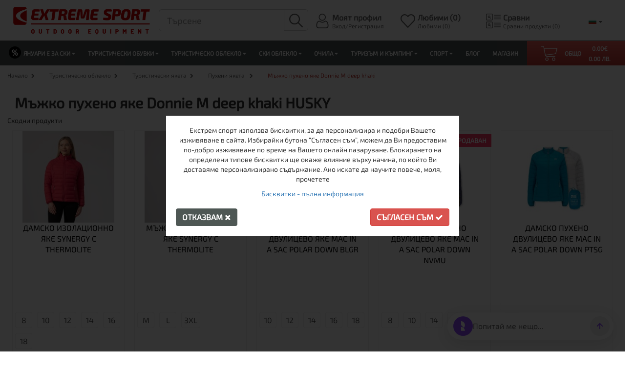

--- FILE ---
content_type: text/html; charset=utf-8
request_url: https://www.extreme-bg.com/myzhko-puheno-yake-donnie-m-deep-khaki
body_size: 137914
content:

<!DOCTYPE html>
<!--[if IE]><![endif]-->
<!--[if IE 8 ]><html dir="ltr" lang="bg" class="ie8"><![endif]-->
<!--[if IE 9 ]><html dir="ltr" lang="bg" class="ie9"><![endif]-->
<!--[if (gt IE 9)|!(IE)]><!-->
<html dir="ltr" lang="bg">
<!--<![endif]-->
<head>
<meta charset="UTF-8" />
<meta name="viewport" content="width=device-width, initial-scale=1">
<meta http-equiv="X-UA-Compatible" content="IE=edge">
<title>Мъжко пухено яке Donnie M deep khaki ✔ ТОП Цена | Extreme Sport™</title>
<meta property="og:title" content="Мъжко пухено яке Donnie M deep khaki ✔ ТОП Цена | Extreme Sport™" />
<meta name="twitter:title" content="Мъжко пухено яке Donnie M deep khaki ✔ ТОП Цена | Extreme Sport™"/>

<base href="https://www.extreme-bg.com/" />
<meta name="description" content="Купете на цена от 185.09€ от марката HUSKY ➤ Код на продукта: AHP-0026 от【✦Екстрем Спорт✦】 ☛ Възможност за безплатна доставка над 99 лв. ✓ Поръчайте онлайн или на ☎0895461012" />
<meta property="og:description" content="Купете на цена от 185.09€ от марката HUSKY ➤ Код на продукта: AHP-0026 от【✦Екстрем Спорт✦】 ☛ Възможност за безплатна доставка над 99 лв. ✓ Поръчайте онлайн или на ☎0895461012" />
<meta name="twitter:description" content="Купете на цена от 185.09€ от марката HUSKY ➤ Код на продукта: AHP-0026 от【✦Екстрем Спорт✦】 ☛ Възможност за безплатна доставка над 99 лв. ✓ Поръчайте онлайн или на ☎0895461012"/>
<meta property="og:locale" content="bg" />
<meta property="og:type" content="website" />
<meta property="og:url" content="https://www.extreme-bg.com/myzhko-puheno-yake-donnie-m-deep-khaki" />
<meta property="og:image" content="https://www.extreme-bg.com/image/cache/catalog/Kilpi/donnie-m/myzhko%20puheno%20yake%20donnie%20m%20deep%20khaki%201-1200x1200.jpg" />
<meta property="og:site_name" content="extreme-bg"/>
<meta name="twitter:card" content="summary"/>
<meta name="twitter:site" content="@extreme-bg"/>
<meta name="twitter:image" content="https://www.extreme-bg.com/image/cache/catalog/Kilpi/donnie-m/myzhko%20puheno%20yake%20donnie%20m%20deep%20khaki%201-1200x1200.jpg"/>
<meta name="twitter:creator" content="@extreme-bg"/>
  <meta name="robots" content="index, follow"/>
<link rel='preload' href='/catalog/view/javascript/bootstrap/css/bootstrap.min.css' as='style' media="screen" onload="this.onload=null;this.rel='stylesheet'">
<link rel='preload' href='/catalog/view/javascript/jquery/jquery-ui/jquery-ui.min.css' as='style' media="screen" onload="this.onload=null;this.rel='stylesheet'">
<link rel='preload' href='/catalog/view/javascript/font-awesome/css/font-awesome.min.css' as='style' media="screen" onload="this.onload=null;this.rel='stylesheet'">
<link rel='preload' href='/catalog/view/theme/extreme2021/stylesheet/stylesheet.css?t=1769407388' as='style' media="screen" onload="this.onload=null;this.rel='stylesheet'">
<link rel='preload' href='/catalog/view/javascript/font-iconic/css/open-iconic.min.css' as='style' media="screen" onload="this.onload=null;this.rel='stylesheet'">
<link rel='preload' href='/catalog/view/javascript/slick/slick.min.css' as='style' media="screen" onload="this.onload=null;this.rel='stylesheet'">
<link rel="stylesheet" href="/catalog/view/javascript/bootstrap/css/bootstrap.min.css" media="screen">
<link rel="stylesheet" href="/catalog/view/javascript/font-awesome/css/font-awesome.min.css" media="screen">
<link rel="stylesheet" href="/catalog/view/theme/extreme2021/stylesheet/stylesheet.css?t=1769407388" media="screen">
<link rel="stylesheet" href="/catalog/view/javascript/font-iconic/css/open-iconic.min.css" media="screen">
<link rel="stylesheet" href="/catalog/view/javascript/slick/slick.min.css" media="screen">
<!--<link href="/catalog/view/javascript/bootstrap/css/bootstrap.min.css" rel="stylesheet" media="screen"/>
<link href="/catalog/view/javascript/font-awesome/css/font-awesome.min.css" rel="stylesheet" type="text/css" />
<link href="//fonts.googleapis.com/css?family=Open+Sans:400,400i,300,700" rel="stylesheet" type="text/css" />$('.date').datetimepicker
<link href="/catalog/view/theme/extreme/stylesheet/stylesheet.css" rel="stylesheet" type="text/css" />
<link href="/catalog/view/javascript/font-iconic/css/open-iconic.min.css" rel="stylesheet" type="text/css" /> -->
    <link rel='preload' href='catalog/view/javascript/jquery/magnific/magnific-popup.css' as='style' onload="this.onload=null;this.rel='stylesheet'" media="screen">
  <link rel="stylesheet" href="catalog/view/javascript/jquery/magnific/magnific-popup.css">
      <link rel='preload' href='catalog/view/javascript/jquery/datetimepicker/bootstrap-datetimepicker.min.css' as='style' onload="this.onload=null;this.rel='stylesheet'" media="screen">
  <link rel="stylesheet" href="catalog/view/javascript/jquery/datetimepicker/bootstrap-datetimepicker.min.css">
      <link rel='preload' href='catalog/view/theme/default/template/extension/mt_bnpl_credit/bnpl_product.css' as='style' onload="this.onload=null;this.rel='stylesheet'" media="screen">
  <link rel="stylesheet" href="catalog/view/theme/default/template/extension/mt_bnpl_credit/bnpl_product.css">
      <link rel='preload' href='catalog/view/theme/default/template/extension/mt_uni_credit/uni_product.css?ver=1.3.1' as='style' onload="this.onload=null;this.rel='stylesheet'" media="screen">
  <link rel="stylesheet" href="catalog/view/theme/default/template/extension/mt_uni_credit/uni_product.css?ver=1.3.1">
      <link rel='preload' href='catalog/view/javascript/emc_quickbuy/emc_quickbuy.css' as='style' onload="this.onload=null;this.rel='stylesheet'" media="screen">
  <link rel="stylesheet" href="catalog/view/javascript/emc_quickbuy/emc_quickbuy.css">
      <link rel='preload' href='catalog/view/javascript/jquery/owl-carousel/owl.carousel.css' as='style' onload="this.onload=null;this.rel='stylesheet'" media="screen">
  <link rel="stylesheet" href="catalog/view/javascript/jquery/owl-carousel/owl.carousel.css">
      <link rel='preload' href='catalog/view/javascript/jquery/owl-carousel/owl.transitions.css' as='style' onload="this.onload=null;this.rel='stylesheet'" media="screen">
  <link rel="stylesheet" href="catalog/view/javascript/jquery/owl-carousel/owl.transitions.css">
  
<link href="https://www.extreme-bg.com/myzhko-puheno-yake-donnie-m-deep-khaki" rel="canonical" />

<link href="https://www.extreme-bg.com/image/catalog/favicon2022.png" rel="icon" />
<link hreflang="bg" href="https://www.extreme-bg.com/myzhko-puheno-yake-donnie-m-deep-khaki" rel="alternate" />
<link hreflang="en" href="https://www.extreme-bg.com/men-s-winter-down-jacket-donnie-m-deep-khaki" rel="alternate" />
<script type="text/javascript">
  // jQuery
    /*! jQuery v2.1.1 | (c) 2005, 2014 jQuery Foundation, Inc. | jquery.org/license */
!function(a,b){"object"==typeof module&&"object"==typeof module.exports?module.exports=a.document?b(a,!0):function(a){if(!a.document)throw new Error("jQuery requires a window with a document");return b(a)}:b(a)}("undefined"!=typeof window?window:this,function(a,b){var c=[],d=c.slice,e=c.concat,f=c.push,g=c.indexOf,h={},i=h.toString,j=h.hasOwnProperty,k={},l=a.document,m="2.1.1",n=function(a,b){return new n.fn.init(a,b)},o=/^[\s\uFEFF\xA0]+|[\s\uFEFF\xA0]+$/g,p=/^-ms-/,q=/-([\da-z])/gi,r=function(a,b){return b.toUpperCase()};n.fn=n.prototype={jquery:m,constructor:n,selector:"",length:0,toArray:function(){return d.call(this)},get:function(a){return null!=a?0>a?this[a+this.length]:this[a]:d.call(this)},pushStack:function(a){var b=n.merge(this.constructor(),a);return b.prevObject=this,b.context=this.context,b},each:function(a,b){return n.each(this,a,b)},map:function(a){return this.pushStack(n.map(this,function(b,c){return a.call(b,c,b)}))},slice:function(){return this.pushStack(d.apply(this,arguments))},first:function(){return this.eq(0)},last:function(){return this.eq(-1)},eq:function(a){var b=this.length,c=+a+(0>a?b:0);return this.pushStack(c>=0&&b>c?[this[c]]:[])},end:function(){return this.prevObject||this.constructor(null)},push:f,sort:c.sort,splice:c.splice},n.extend=n.fn.extend=function(){var a,b,c,d,e,f,g=arguments[0]||{},h=1,i=arguments.length,j=!1;for("boolean"==typeof g&&(j=g,g=arguments[h]||{},h++),"object"==typeof g||n.isFunction(g)||(g={}),h===i&&(g=this,h--);i>h;h++)if(null!=(a=arguments[h]))for(b in a)c=g[b],d=a[b],g!==d&&(j&&d&&(n.isPlainObject(d)||(e=n.isArray(d)))?(e?(e=!1,f=c&&n.isArray(c)?c:[]):f=c&&n.isPlainObject(c)?c:{},g[b]=n.extend(j,f,d)):void 0!==d&&(g[b]=d));return g},n.extend({expando:"jQuery"+(m+Math.random()).replace(/\D/g,""),isReady:!0,error:function(a){throw new Error(a)},noop:function(){},isFunction:function(a){return"function"===n.type(a)},isArray:Array.isArray,isWindow:function(a){return null!=a&&a===a.window},isNumeric:function(a){return!n.isArray(a)&&a-parseFloat(a)>=0},isPlainObject:function(a){return"object"!==n.type(a)||a.nodeType||n.isWindow(a)?!1:a.constructor&&!j.call(a.constructor.prototype,"isPrototypeOf")?!1:!0},isEmptyObject:function(a){var b;for(b in a)return!1;return!0},type:function(a){return null==a?a+"":"object"==typeof a||"function"==typeof a?h[i.call(a)]||"object":typeof a},globalEval:function(a){var b,c=eval;a=n.trim(a),a&&(1===a.indexOf("use strict")?(b=l.createElement("script"),b.text=a,l.head.appendChild(b).parentNode.removeChild(b)):c(a))},camelCase:function(a){return a.replace(p,"ms-").replace(q,r)},nodeName:function(a,b){return a.nodeName&&a.nodeName.toLowerCase()===b.toLowerCase()},each:function(a,b,c){var d,e=0,f=a.length,g=s(a);if(c){if(g){for(;f>e;e++)if(d=b.apply(a[e],c),d===!1)break}else for(e in a)if(d=b.apply(a[e],c),d===!1)break}else if(g){for(;f>e;e++)if(d=b.call(a[e],e,a[e]),d===!1)break}else for(e in a)if(d=b.call(a[e],e,a[e]),d===!1)break;return a},trim:function(a){return null==a?"":(a+"").replace(o,"")},makeArray:function(a,b){var c=b||[];return null!=a&&(s(Object(a))?n.merge(c,"string"==typeof a?[a]:a):f.call(c,a)),c},inArray:function(a,b,c){return null==b?-1:g.call(b,a,c)},merge:function(a,b){for(var c=+b.length,d=0,e=a.length;c>d;d++)a[e++]=b[d];return a.length=e,a},grep:function(a,b,c){for(var d,e=[],f=0,g=a.length,h=!c;g>f;f++)d=!b(a[f],f),d!==h&&e.push(a[f]);return e},map:function(a,b,c){var d,f=0,g=a.length,h=s(a),i=[];if(h)for(;g>f;f++)d=b(a[f],f,c),null!=d&&i.push(d);else for(f in a)d=b(a[f],f,c),null!=d&&i.push(d);return e.apply([],i)},guid:1,proxy:function(a,b){var c,e,f;return"string"==typeof b&&(c=a[b],b=a,a=c),n.isFunction(a)?(e=d.call(arguments,2),f=function(){return a.apply(b||this,e.concat(d.call(arguments)))},f.guid=a.guid=a.guid||n.guid++,f):void 0},now:Date.now,support:k}),n.each("Boolean Number String Function Array Date RegExp Object Error".split(" "),function(a,b){h["[object "+b+"]"]=b.toLowerCase()});function s(a){var b=a.length,c=n.type(a);return"function"===c||n.isWindow(a)?!1:1===a.nodeType&&b?!0:"array"===c||0===b||"number"==typeof b&&b>0&&b-1 in a}var t=function(a){var b,c,d,e,f,g,h,i,j,k,l,m,n,o,p,q,r,s,t,u="sizzle"+-new Date,v=a.document,w=0,x=0,y=gb(),z=gb(),A=gb(),B=function(a,b){return a===b&&(l=!0),0},C="undefined",D=1<<31,E={}.hasOwnProperty,F=[],G=F.pop,H=F.push,I=F.push,J=F.slice,K=F.indexOf||function(a){for(var b=0,c=this.length;c>b;b++)if(this[b]===a)return b;return-1},L="checked|selected|async|autofocus|autoplay|controls|defer|disabled|hidden|ismap|loop|multiple|open|readonly|required|scoped",M="[\\x20\\t\\r\\n\\f]",N="(?:\\\\.|[\\w-]|[^\\x00-\\xa0])+",O=N.replace("w","w#"),P="\\["+M+"*("+N+")(?:"+M+"*([*^$|!~]?=)"+M+"*(?:'((?:\\\\.|[^\\\\'])*)'|\"((?:\\\\.|[^\\\\\"])*)\"|("+O+"))|)"+M+"*\\]",Q=":("+N+")(?:\\((('((?:\\\\.|[^\\\\'])*)'|\"((?:\\\\.|[^\\\\\"])*)\")|((?:\\\\.|[^\\\\()[\\]]|"+P+")*)|.*)\\)|)",R=new RegExp("^"+M+"+|((?:^|[^\\\\])(?:\\\\.)*)"+M+"+$","g"),S=new RegExp("^"+M+"*,"+M+"*"),T=new RegExp("^"+M+"*([>+~]|"+M+")"+M+"*"),U=new RegExp("="+M+"*([^\\]'\"]*?)"+M+"*\\]","g"),V=new RegExp(Q),W=new RegExp("^"+O+"$"),X={ID:new RegExp("^#("+N+")"),CLASS:new RegExp("^\\.("+N+")"),TAG:new RegExp("^("+N.replace("w","w*")+")"),ATTR:new RegExp("^"+P),PSEUDO:new RegExp("^"+Q),CHILD:new RegExp("^:(only|first|last|nth|nth-last)-(child|of-type)(?:\\("+M+"*(even|odd|(([+-]|)(\\d*)n|)"+M+"*(?:([+-]|)"+M+"*(\\d+)|))"+M+"*\\)|)","i"),bool:new RegExp("^(?:"+L+")$","i"),needsContext:new RegExp("^"+M+"*[>+~]|:(even|odd|eq|gt|lt|nth|first|last)(?:\\("+M+"*((?:-\\d)?\\d*)"+M+"*\\)|)(?=[^-]|$)","i")},Y=/^(?:input|select|textarea|button)$/i,Z=/^h\d$/i,$=/^[^{]+\{\s*\[native \w/,_=/^(?:#([\w-]+)|(\w+)|\.([\w-]+))$/,ab=/[+~]/,bb=/'|\\/g,cb=new RegExp("\\\\([\\da-f]{1,6}"+M+"?|("+M+")|.)","ig"),db=function(a,b,c){var d="0x"+b-65536;return d!==d||c?b:0>d?String.fromCharCode(d+65536):String.fromCharCode(d>>10|55296,1023&d|56320)};try{I.apply(F=J.call(v.childNodes),v.childNodes),F[v.childNodes.length].nodeType}catch(eb){I={apply:F.length?function(a,b){H.apply(a,J.call(b))}:function(a,b){var c=a.length,d=0;while(a[c++]=b[d++]);a.length=c-1}}}function fb(a,b,d,e){var f,h,j,k,l,o,r,s,w,x;if((b?b.ownerDocument||b:v)!==n&&m(b),b=b||n,d=d||[],!a||"string"!=typeof a)return d;if(1!==(k=b.nodeType)&&9!==k)return[];if(p&&!e){if(f=_.exec(a))if(j=f[1]){if(9===k){if(h=b.getElementById(j),!h||!h.parentNode)return d;if(h.id===j)return d.push(h),d}else if(b.ownerDocument&&(h=b.ownerDocument.getElementById(j))&&t(b,h)&&h.id===j)return d.push(h),d}else{if(f[2])return I.apply(d,b.getElementsByTagName(a)),d;if((j=f[3])&&c.getElementsByClassName&&b.getElementsByClassName)return I.apply(d,b.getElementsByClassName(j)),d}if(c.qsa&&(!q||!q.test(a))){if(s=r=u,w=b,x=9===k&&a,1===k&&"object"!==b.nodeName.toLowerCase()){o=g(a),(r=b.getAttribute("id"))?s=r.replace(bb,"\\$&"):b.setAttribute("id",s),s="[id='"+s+"'] ",l=o.length;while(l--)o[l]=s+qb(o[l]);w=ab.test(a)&&ob(b.parentNode)||b,x=o.join(",")}if(x)try{return I.apply(d,w.querySelectorAll(x)),d}catch(y){}finally{r||b.removeAttribute("id")}}}return i(a.replace(R,"$1"),b,d,e)}function gb(){var a=[];function b(c,e){return a.push(c+" ")>d.cacheLength&&delete b[a.shift()],b[c+" "]=e}return b}function hb(a){return a[u]=!0,a}function ib(a){var b=n.createElement("div");try{return!!a(b)}catch(c){return!1}finally{b.parentNode&&b.parentNode.removeChild(b),b=null}}function jb(a,b){var c=a.split("|"),e=a.length;while(e--)d.attrHandle[c[e]]=b}function kb(a,b){var c=b&&a,d=c&&1===a.nodeType&&1===b.nodeType&&(~b.sourceIndex||D)-(~a.sourceIndex||D);if(d)return d;if(c)while(c=c.nextSibling)if(c===b)return-1;return a?1:-1}function lb(a){return function(b){var c=b.nodeName.toLowerCase();return"input"===c&&b.type===a}}function mb(a){return function(b){var c=b.nodeName.toLowerCase();return("input"===c||"button"===c)&&b.type===a}}function nb(a){return hb(function(b){return b=+b,hb(function(c,d){var e,f=a([],c.length,b),g=f.length;while(g--)c[e=f[g]]&&(c[e]=!(d[e]=c[e]))})})}function ob(a){return a&&typeof a.getElementsByTagName!==C&&a}c=fb.support={},f=fb.isXML=function(a){var b=a&&(a.ownerDocument||a).documentElement;return b?"HTML"!==b.nodeName:!1},m=fb.setDocument=function(a){var b,e=a?a.ownerDocument||a:v,g=e.defaultView;return e!==n&&9===e.nodeType&&e.documentElement?(n=e,o=e.documentElement,p=!f(e),g&&g!==g.top&&(g.addEventListener?g.addEventListener("unload",function(){m()},!1):g.attachEvent&&g.attachEvent("onunload",function(){m()})),c.attributes=ib(function(a){return a.className="i",!a.getAttribute("className")}),c.getElementsByTagName=ib(function(a){return a.appendChild(e.createComment("")),!a.getElementsByTagName("*").length}),c.getElementsByClassName=$.test(e.getElementsByClassName)&&ib(function(a){return a.innerHTML="<div class='a'></div><div class='a i'></div>",a.firstChild.className="i",2===a.getElementsByClassName("i").length}),c.getById=ib(function(a){return o.appendChild(a).id=u,!e.getElementsByName||!e.getElementsByName(u).length}),c.getById?(d.find.ID=function(a,b){if(typeof b.getElementById!==C&&p){var c=b.getElementById(a);return c&&c.parentNode?[c]:[]}},d.filter.ID=function(a){var b=a.replace(cb,db);return function(a){return a.getAttribute("id")===b}}):(delete d.find.ID,d.filter.ID=function(a){var b=a.replace(cb,db);return function(a){var c=typeof a.getAttributeNode!==C&&a.getAttributeNode("id");return c&&c.value===b}}),d.find.TAG=c.getElementsByTagName?function(a,b){return typeof b.getElementsByTagName!==C?b.getElementsByTagName(a):void 0}:function(a,b){var c,d=[],e=0,f=b.getElementsByTagName(a);if("*"===a){while(c=f[e++])1===c.nodeType&&d.push(c);return d}return f},d.find.CLASS=c.getElementsByClassName&&function(a,b){return typeof b.getElementsByClassName!==C&&p?b.getElementsByClassName(a):void 0},r=[],q=[],(c.qsa=$.test(e.querySelectorAll))&&(ib(function(a){a.innerHTML="<select msallowclip=''><option selected=''></option></select>",a.querySelectorAll("[msallowclip^='']").length&&q.push("[*^$]="+M+"*(?:''|\"\")"),a.querySelectorAll("[selected]").length||q.push("\\["+M+"*(?:value|"+L+")"),a.querySelectorAll(":checked").length||q.push(":checked")}),ib(function(a){var b=e.createElement("input");b.setAttribute("type","hidden"),a.appendChild(b).setAttribute("name","D"),a.querySelectorAll("[name=d]").length&&q.push("name"+M+"*[*^$|!~]?="),a.querySelectorAll(":enabled").length||q.push(":enabled",":disabled"),a.querySelectorAll("*,:x"),q.push(",.*:")})),(c.matchesSelector=$.test(s=o.matches||o.webkitMatchesSelector||o.mozMatchesSelector||o.oMatchesSelector||o.msMatchesSelector))&&ib(function(a){c.disconnectedMatch=s.call(a,"div"),s.call(a,"[s!='']:x"),r.push("!=",Q)}),q=q.length&&new RegExp(q.join("|")),r=r.length&&new RegExp(r.join("|")),b=$.test(o.compareDocumentPosition),t=b||$.test(o.contains)?function(a,b){var c=9===a.nodeType?a.documentElement:a,d=b&&b.parentNode;return a===d||!(!d||1!==d.nodeType||!(c.contains?c.contains(d):a.compareDocumentPosition&&16&a.compareDocumentPosition(d)))}:function(a,b){if(b)while(b=b.parentNode)if(b===a)return!0;return!1},B=b?function(a,b){if(a===b)return l=!0,0;var d=!a.compareDocumentPosition-!b.compareDocumentPosition;return d?d:(d=(a.ownerDocument||a)===(b.ownerDocument||b)?a.compareDocumentPosition(b):1,1&d||!c.sortDetached&&b.compareDocumentPosition(a)===d?a===e||a.ownerDocument===v&&t(v,a)?-1:b===e||b.ownerDocument===v&&t(v,b)?1:k?K.call(k,a)-K.call(k,b):0:4&d?-1:1)}:function(a,b){if(a===b)return l=!0,0;var c,d=0,f=a.parentNode,g=b.parentNode,h=[a],i=[b];if(!f||!g)return a===e?-1:b===e?1:f?-1:g?1:k?K.call(k,a)-K.call(k,b):0;if(f===g)return kb(a,b);c=a;while(c=c.parentNode)h.unshift(c);c=b;while(c=c.parentNode)i.unshift(c);while(h[d]===i[d])d++;return d?kb(h[d],i[d]):h[d]===v?-1:i[d]===v?1:0},e):n},fb.matches=function(a,b){return fb(a,null,null,b)},fb.matchesSelector=function(a,b){if((a.ownerDocument||a)!==n&&m(a),b=b.replace(U,"='$1']"),!(!c.matchesSelector||!p||r&&r.test(b)||q&&q.test(b)))try{var d=s.call(a,b);if(d||c.disconnectedMatch||a.document&&11!==a.document.nodeType)return d}catch(e){}return fb(b,n,null,[a]).length>0},fb.contains=function(a,b){return(a.ownerDocument||a)!==n&&m(a),t(a,b)},fb.attr=function(a,b){(a.ownerDocument||a)!==n&&m(a);var e=d.attrHandle[b.toLowerCase()],f=e&&E.call(d.attrHandle,b.toLowerCase())?e(a,b,!p):void 0;return void 0!==f?f:c.attributes||!p?a.getAttribute(b):(f=a.getAttributeNode(b))&&f.specified?f.value:null},fb.error=function(a){throw new Error("Syntax error, unrecognized expression: "+a)},fb.uniqueSort=function(a){var b,d=[],e=0,f=0;if(l=!c.detectDuplicates,k=!c.sortStable&&a.slice(0),a.sort(B),l){while(b=a[f++])b===a[f]&&(e=d.push(f));while(e--)a.splice(d[e],1)}return k=null,a},e=fb.getText=function(a){var b,c="",d=0,f=a.nodeType;if(f){if(1===f||9===f||11===f){if("string"==typeof a.textContent)return a.textContent;for(a=a.firstChild;a;a=a.nextSibling)c+=e(a)}else if(3===f||4===f)return a.nodeValue}else while(b=a[d++])c+=e(b);return c},d=fb.selectors={cacheLength:50,createPseudo:hb,match:X,attrHandle:{},find:{},relative:{">":{dir:"parentNode",first:!0}," ":{dir:"parentNode"},"+":{dir:"previousSibling",first:!0},"~":{dir:"previousSibling"}},preFilter:{ATTR:function(a){return a[1]=a[1].replace(cb,db),a[3]=(a[3]||a[4]||a[5]||"").replace(cb,db),"~="===a[2]&&(a[3]=" "+a[3]+" "),a.slice(0,4)},CHILD:function(a){return a[1]=a[1].toLowerCase(),"nth"===a[1].slice(0,3)?(a[3]||fb.error(a[0]),a[4]=+(a[4]?a[5]+(a[6]||1):2*("even"===a[3]||"odd"===a[3])),a[5]=+(a[7]+a[8]||"odd"===a[3])):a[3]&&fb.error(a[0]),a},PSEUDO:function(a){var b,c=!a[6]&&a[2];return X.CHILD.test(a[0])?null:(a[3]?a[2]=a[4]||a[5]||"":c&&V.test(c)&&(b=g(c,!0))&&(b=c.indexOf(")",c.length-b)-c.length)&&(a[0]=a[0].slice(0,b),a[2]=c.slice(0,b)),a.slice(0,3))}},filter:{TAG:function(a){var b=a.replace(cb,db).toLowerCase();return"*"===a?function(){return!0}:function(a){return a.nodeName&&a.nodeName.toLowerCase()===b}},CLASS:function(a){var b=y[a+" "];return b||(b=new RegExp("(^|"+M+")"+a+"("+M+"|$)"))&&y(a,function(a){return b.test("string"==typeof a.className&&a.className||typeof a.getAttribute!==C&&a.getAttribute("class")||"")})},ATTR:function(a,b,c){return function(d){var e=fb.attr(d,a);return null==e?"!="===b:b?(e+="","="===b?e===c:"!="===b?e!==c:"^="===b?c&&0===e.indexOf(c):"*="===b?c&&e.indexOf(c)>-1:"$="===b?c&&e.slice(-c.length)===c:"~="===b?(" "+e+" ").indexOf(c)>-1:"|="===b?e===c||e.slice(0,c.length+1)===c+"-":!1):!0}},CHILD:function(a,b,c,d,e){var f="nth"!==a.slice(0,3),g="last"!==a.slice(-4),h="of-type"===b;return 1===d&&0===e?function(a){return!!a.parentNode}:function(b,c,i){var j,k,l,m,n,o,p=f!==g?"nextSibling":"previousSibling",q=b.parentNode,r=h&&b.nodeName.toLowerCase(),s=!i&&!h;if(q){if(f){while(p){l=b;while(l=l[p])if(h?l.nodeName.toLowerCase()===r:1===l.nodeType)return!1;o=p="only"===a&&!o&&"nextSibling"}return!0}if(o=[g?q.firstChild:q.lastChild],g&&s){k=q[u]||(q[u]={}),j=k[a]||[],n=j[0]===w&&j[1],m=j[0]===w&&j[2],l=n&&q.childNodes[n];while(l=++n&&l&&l[p]||(m=n=0)||o.pop())if(1===l.nodeType&&++m&&l===b){k[a]=[w,n,m];break}}else if(s&&(j=(b[u]||(b[u]={}))[a])&&j[0]===w)m=j[1];else while(l=++n&&l&&l[p]||(m=n=0)||o.pop())if((h?l.nodeName.toLowerCase()===r:1===l.nodeType)&&++m&&(s&&((l[u]||(l[u]={}))[a]=[w,m]),l===b))break;return m-=e,m===d||m%d===0&&m/d>=0}}},PSEUDO:function(a,b){var c,e=d.pseudos[a]||d.setFilters[a.toLowerCase()]||fb.error("unsupported pseudo: "+a);return e[u]?e(b):e.length>1?(c=[a,a,"",b],d.setFilters.hasOwnProperty(a.toLowerCase())?hb(function(a,c){var d,f=e(a,b),g=f.length;while(g--)d=K.call(a,f[g]),a[d]=!(c[d]=f[g])}):function(a){return e(a,0,c)}):e}},pseudos:{not:hb(function(a){var b=[],c=[],d=h(a.replace(R,"$1"));return d[u]?hb(function(a,b,c,e){var f,g=d(a,null,e,[]),h=a.length;while(h--)(f=g[h])&&(a[h]=!(b[h]=f))}):function(a,e,f){return b[0]=a,d(b,null,f,c),!c.pop()}}),has:hb(function(a){return function(b){return fb(a,b).length>0}}),contains:hb(function(a){return function(b){return(b.textContent||b.innerText||e(b)).indexOf(a)>-1}}),lang:hb(function(a){return W.test(a||"")||fb.error("unsupported lang: "+a),a=a.replace(cb,db).toLowerCase(),function(b){var c;do if(c=p?b.lang:b.getAttribute("xml:lang")||b.getAttribute("lang"))return c=c.toLowerCase(),c===a||0===c.indexOf(a+"-");while((b=b.parentNode)&&1===b.nodeType);return!1}}),target:function(b){var c=a.location&&a.location.hash;return c&&c.slice(1)===b.id},root:function(a){return a===o},focus:function(a){return a===n.activeElement&&(!n.hasFocus||n.hasFocus())&&!!(a.type||a.href||~a.tabIndex)},enabled:function(a){return a.disabled===!1},disabled:function(a){return a.disabled===!0},checked:function(a){var b=a.nodeName.toLowerCase();return"input"===b&&!!a.checked||"option"===b&&!!a.selected},selected:function(a){return a.parentNode&&a.parentNode.selectedIndex,a.selected===!0},empty:function(a){for(a=a.firstChild;a;a=a.nextSibling)if(a.nodeType<6)return!1;return!0},parent:function(a){return!d.pseudos.empty(a)},header:function(a){return Z.test(a.nodeName)},input:function(a){return Y.test(a.nodeName)},button:function(a){var b=a.nodeName.toLowerCase();return"input"===b&&"button"===a.type||"button"===b},text:function(a){var b;return"input"===a.nodeName.toLowerCase()&&"text"===a.type&&(null==(b=a.getAttribute("type"))||"text"===b.toLowerCase())},first:nb(function(){return[0]}),last:nb(function(a,b){return[b-1]}),eq:nb(function(a,b,c){return[0>c?c+b:c]}),even:nb(function(a,b){for(var c=0;b>c;c+=2)a.push(c);return a}),odd:nb(function(a,b){for(var c=1;b>c;c+=2)a.push(c);return a}),lt:nb(function(a,b,c){for(var d=0>c?c+b:c;--d>=0;)a.push(d);return a}),gt:nb(function(a,b,c){for(var d=0>c?c+b:c;++d<b;)a.push(d);return a})}},d.pseudos.nth=d.pseudos.eq;for(b in{radio:!0,checkbox:!0,file:!0,password:!0,image:!0})d.pseudos[b]=lb(b);for(b in{submit:!0,reset:!0})d.pseudos[b]=mb(b);function pb(){}pb.prototype=d.filters=d.pseudos,d.setFilters=new pb,g=fb.tokenize=function(a,b){var c,e,f,g,h,i,j,k=z[a+" "];if(k)return b?0:k.slice(0);h=a,i=[],j=d.preFilter;while(h){(!c||(e=S.exec(h)))&&(e&&(h=h.slice(e[0].length)||h),i.push(f=[])),c=!1,(e=T.exec(h))&&(c=e.shift(),f.push({value:c,type:e[0].replace(R," ")}),h=h.slice(c.length));for(g in d.filter)!(e=X[g].exec(h))||j[g]&&!(e=j[g](e))||(c=e.shift(),f.push({value:c,type:g,matches:e}),h=h.slice(c.length));if(!c)break}return b?h.length:h?fb.error(a):z(a,i).slice(0)};function qb(a){for(var b=0,c=a.length,d="";c>b;b++)d+=a[b].value;return d}function rb(a,b,c){var d=b.dir,e=c&&"parentNode"===d,f=x++;return b.first?function(b,c,f){while(b=b[d])if(1===b.nodeType||e)return a(b,c,f)}:function(b,c,g){var h,i,j=[w,f];if(g){while(b=b[d])if((1===b.nodeType||e)&&a(b,c,g))return!0}else while(b=b[d])if(1===b.nodeType||e){if(i=b[u]||(b[u]={}),(h=i[d])&&h[0]===w&&h[1]===f)return j[2]=h[2];if(i[d]=j,j[2]=a(b,c,g))return!0}}}function sb(a){return a.length>1?function(b,c,d){var e=a.length;while(e--)if(!a[e](b,c,d))return!1;return!0}:a[0]}function tb(a,b,c){for(var d=0,e=b.length;e>d;d++)fb(a,b[d],c);return c}function ub(a,b,c,d,e){for(var f,g=[],h=0,i=a.length,j=null!=b;i>h;h++)(f=a[h])&&(!c||c(f,d,e))&&(g.push(f),j&&b.push(h));return g}function vb(a,b,c,d,e,f){return d&&!d[u]&&(d=vb(d)),e&&!e[u]&&(e=vb(e,f)),hb(function(f,g,h,i){var j,k,l,m=[],n=[],o=g.length,p=f||tb(b||"*",h.nodeType?[h]:h,[]),q=!a||!f&&b?p:ub(p,m,a,h,i),r=c?e||(f?a:o||d)?[]:g:q;if(c&&c(q,r,h,i),d){j=ub(r,n),d(j,[],h,i),k=j.length;while(k--)(l=j[k])&&(r[n[k]]=!(q[n[k]]=l))}if(f){if(e||a){if(e){j=[],k=r.length;while(k--)(l=r[k])&&j.push(q[k]=l);e(null,r=[],j,i)}k=r.length;while(k--)(l=r[k])&&(j=e?K.call(f,l):m[k])>-1&&(f[j]=!(g[j]=l))}}else r=ub(r===g?r.splice(o,r.length):r),e?e(null,g,r,i):I.apply(g,r)})}function wb(a){for(var b,c,e,f=a.length,g=d.relative[a[0].type],h=g||d.relative[" "],i=g?1:0,k=rb(function(a){return a===b},h,!0),l=rb(function(a){return K.call(b,a)>-1},h,!0),m=[function(a,c,d){return!g&&(d||c!==j)||((b=c).nodeType?k(a,c,d):l(a,c,d))}];f>i;i++)if(c=d.relative[a[i].type])m=[rb(sb(m),c)];else{if(c=d.filter[a[i].type].apply(null,a[i].matches),c[u]){for(e=++i;f>e;e++)if(d.relative[a[e].type])break;return vb(i>1&&sb(m),i>1&&qb(a.slice(0,i-1).concat({value:" "===a[i-2].type?"*":""})).replace(R,"$1"),c,e>i&&wb(a.slice(i,e)),f>e&&wb(a=a.slice(e)),f>e&&qb(a))}m.push(c)}return sb(m)}function xb(a,b){var c=b.length>0,e=a.length>0,f=function(f,g,h,i,k){var l,m,o,p=0,q="0",r=f&&[],s=[],t=j,u=f||e&&d.find.TAG("*",k),v=w+=null==t?1:Math.random()||.1,x=u.length;for(k&&(j=g!==n&&g);q!==x&&null!=(l=u[q]);q++){if(e&&l){m=0;while(o=a[m++])if(o(l,g,h)){i.push(l);break}k&&(w=v)}c&&((l=!o&&l)&&p--,f&&r.push(l))}if(p+=q,c&&q!==p){m=0;while(o=b[m++])o(r,s,g,h);if(f){if(p>0)while(q--)r[q]||s[q]||(s[q]=G.call(i));s=ub(s)}I.apply(i,s),k&&!f&&s.length>0&&p+b.length>1&&fb.uniqueSort(i)}return k&&(w=v,j=t),r};return c?hb(f):f}return h=fb.compile=function(a,b){var c,d=[],e=[],f=A[a+" "];if(!f){b||(b=g(a)),c=b.length;while(c--)f=wb(b[c]),f[u]?d.push(f):e.push(f);f=A(a,xb(e,d)),f.selector=a}return f},i=fb.select=function(a,b,e,f){var i,j,k,l,m,n="function"==typeof a&&a,o=!f&&g(a=n.selector||a);if(e=e||[],1===o.length){if(j=o[0]=o[0].slice(0),j.length>2&&"ID"===(k=j[0]).type&&c.getById&&9===b.nodeType&&p&&d.relative[j[1].type]){if(b=(d.find.ID(k.matches[0].replace(cb,db),b)||[])[0],!b)return e;n&&(b=b.parentNode),a=a.slice(j.shift().value.length)}i=X.needsContext.test(a)?0:j.length;while(i--){if(k=j[i],d.relative[l=k.type])break;if((m=d.find[l])&&(f=m(k.matches[0].replace(cb,db),ab.test(j[0].type)&&ob(b.parentNode)||b))){if(j.splice(i,1),a=f.length&&qb(j),!a)return I.apply(e,f),e;break}}}return(n||h(a,o))(f,b,!p,e,ab.test(a)&&ob(b.parentNode)||b),e},c.sortStable=u.split("").sort(B).join("")===u,c.detectDuplicates=!!l,m(),c.sortDetached=ib(function(a){return 1&a.compareDocumentPosition(n.createElement("div"))}),ib(function(a){return a.innerHTML="<a href='#'></a>","#"===a.firstChild.getAttribute("href")})||jb("type|href|height|width",function(a,b,c){return c?void 0:a.getAttribute(b,"type"===b.toLowerCase()?1:2)}),c.attributes&&ib(function(a){return a.innerHTML="<input/>",a.firstChild.setAttribute("value",""),""===a.firstChild.getAttribute("value")})||jb("value",function(a,b,c){return c||"input"!==a.nodeName.toLowerCase()?void 0:a.defaultValue}),ib(function(a){return null==a.getAttribute("disabled")})||jb(L,function(a,b,c){var d;return c?void 0:a[b]===!0?b.toLowerCase():(d=a.getAttributeNode(b))&&d.specified?d.value:null}),fb}(a);n.find=t,n.expr=t.selectors,n.expr[":"]=n.expr.pseudos,n.unique=t.uniqueSort,n.text=t.getText,n.isXMLDoc=t.isXML,n.contains=t.contains;var u=n.expr.match.needsContext,v=/^<(\w+)\s*\/?>(?:<\/\1>|)$/,w=/^.[^:#\[\.,]*$/;function x(a,b,c){if(n.isFunction(b))return n.grep(a,function(a,d){return!!b.call(a,d,a)!==c});if(b.nodeType)return n.grep(a,function(a){return a===b!==c});if("string"==typeof b){if(w.test(b))return n.filter(b,a,c);b=n.filter(b,a)}return n.grep(a,function(a){return g.call(b,a)>=0!==c})}n.filter=function(a,b,c){var d=b[0];return c&&(a=":not("+a+")"),1===b.length&&1===d.nodeType?n.find.matchesSelector(d,a)?[d]:[]:n.find.matches(a,n.grep(b,function(a){return 1===a.nodeType}))},n.fn.extend({find:function(a){var b,c=this.length,d=[],e=this;if("string"!=typeof a)return this.pushStack(n(a).filter(function(){for(b=0;c>b;b++)if(n.contains(e[b],this))return!0}));for(b=0;c>b;b++)n.find(a,e[b],d);return d=this.pushStack(c>1?n.unique(d):d),d.selector=this.selector?this.selector+" "+a:a,d},filter:function(a){return this.pushStack(x(this,a||[],!1))},not:function(a){return this.pushStack(x(this,a||[],!0))},is:function(a){return!!x(this,"string"==typeof a&&u.test(a)?n(a):a||[],!1).length}});var y,z=/^(?:\s*(<[\w\W]+>)[^>]*|#([\w-]*))$/,A=n.fn.init=function(a,b){var c,d;if(!a)return this;if("string"==typeof a){if(c="<"===a[0]&&">"===a[a.length-1]&&a.length>=3?[null,a,null]:z.exec(a),!c||!c[1]&&b)return!b||b.jquery?(b||y).find(a):this.constructor(b).find(a);if(c[1]){if(b=b instanceof n?b[0]:b,n.merge(this,n.parseHTML(c[1],b&&b.nodeType?b.ownerDocument||b:l,!0)),v.test(c[1])&&n.isPlainObject(b))for(c in b)n.isFunction(this[c])?this[c](b[c]):this.attr(c,b[c]);return this}return d=l.getElementById(c[2]),d&&d.parentNode&&(this.length=1,this[0]=d),this.context=l,this.selector=a,this}return a.nodeType?(this.context=this[0]=a,this.length=1,this):n.isFunction(a)?"undefined"!=typeof y.ready?y.ready(a):a(n):(void 0!==a.selector&&(this.selector=a.selector,this.context=a.context),n.makeArray(a,this))};A.prototype=n.fn,y=n(l);var B=/^(?:parents|prev(?:Until|All))/,C={children:!0,contents:!0,next:!0,prev:!0};n.extend({dir:function(a,b,c){var d=[],e=void 0!==c;while((a=a[b])&&9!==a.nodeType)if(1===a.nodeType){if(e&&n(a).is(c))break;d.push(a)}return d},sibling:function(a,b){for(var c=[];a;a=a.nextSibling)1===a.nodeType&&a!==b&&c.push(a);return c}}),n.fn.extend({has:function(a){var b=n(a,this),c=b.length;return this.filter(function(){for(var a=0;c>a;a++)if(n.contains(this,b[a]))return!0})},closest:function(a,b){for(var c,d=0,e=this.length,f=[],g=u.test(a)||"string"!=typeof a?n(a,b||this.context):0;e>d;d++)for(c=this[d];c&&c!==b;c=c.parentNode)if(c.nodeType<11&&(g?g.index(c)>-1:1===c.nodeType&&n.find.matchesSelector(c,a))){f.push(c);break}return this.pushStack(f.length>1?n.unique(f):f)},index:function(a){return a?"string"==typeof a?g.call(n(a),this[0]):g.call(this,a.jquery?a[0]:a):this[0]&&this[0].parentNode?this.first().prevAll().length:-1},add:function(a,b){return this.pushStack(n.unique(n.merge(this.get(),n(a,b))))},addBack:function(a){return this.add(null==a?this.prevObject:this.prevObject.filter(a))}});function D(a,b){while((a=a[b])&&1!==a.nodeType);return a}n.each({parent:function(a){var b=a.parentNode;return b&&11!==b.nodeType?b:null},parents:function(a){return n.dir(a,"parentNode")},parentsUntil:function(a,b,c){return n.dir(a,"parentNode",c)},next:function(a){return D(a,"nextSibling")},prev:function(a){return D(a,"previousSibling")},nextAll:function(a){return n.dir(a,"nextSibling")},prevAll:function(a){return n.dir(a,"previousSibling")},nextUntil:function(a,b,c){return n.dir(a,"nextSibling",c)},prevUntil:function(a,b,c){return n.dir(a,"previousSibling",c)},siblings:function(a){return n.sibling((a.parentNode||{}).firstChild,a)},children:function(a){return n.sibling(a.firstChild)},contents:function(a){return a.contentDocument||n.merge([],a.childNodes)}},function(a,b){n.fn[a]=function(c,d){var e=n.map(this,b,c);return"Until"!==a.slice(-5)&&(d=c),d&&"string"==typeof d&&(e=n.filter(d,e)),this.length>1&&(C[a]||n.unique(e),B.test(a)&&e.reverse()),this.pushStack(e)}});var E=/\S+/g,F={};function G(a){var b=F[a]={};return n.each(a.match(E)||[],function(a,c){b[c]=!0}),b}n.Callbacks=function(a){a="string"==typeof a?F[a]||G(a):n.extend({},a);var b,c,d,e,f,g,h=[],i=!a.once&&[],j=function(l){for(b=a.memory&&l,c=!0,g=e||0,e=0,f=h.length,d=!0;h&&f>g;g++)if(h[g].apply(l[0],l[1])===!1&&a.stopOnFalse){b=!1;break}d=!1,h&&(i?i.length&&j(i.shift()):b?h=[]:k.disable())},k={add:function(){if(h){var c=h.length;!function g(b){n.each(b,function(b,c){var d=n.type(c);"function"===d?a.unique&&k.has(c)||h.push(c):c&&c.length&&"string"!==d&&g(c)})}(arguments),d?f=h.length:b&&(e=c,j(b))}return this},remove:function(){return h&&n.each(arguments,function(a,b){var c;while((c=n.inArray(b,h,c))>-1)h.splice(c,1),d&&(f>=c&&f--,g>=c&&g--)}),this},has:function(a){return a?n.inArray(a,h)>-1:!(!h||!h.length)},empty:function(){return h=[],f=0,this},disable:function(){return h=i=b=void 0,this},disabled:function(){return!h},lock:function(){return i=void 0,b||k.disable(),this},locked:function(){return!i},fireWith:function(a,b){return!h||c&&!i||(b=b||[],b=[a,b.slice?b.slice():b],d?i.push(b):j(b)),this},fire:function(){return k.fireWith(this,arguments),this},fired:function(){return!!c}};return k},n.extend({Deferred:function(a){var b=[["resolve","done",n.Callbacks("once memory"),"resolved"],["reject","fail",n.Callbacks("once memory"),"rejected"],["notify","progress",n.Callbacks("memory")]],c="pending",d={state:function(){return c},always:function(){return e.done(arguments).fail(arguments),this},then:function(){var a=arguments;return n.Deferred(function(c){n.each(b,function(b,f){var g=n.isFunction(a[b])&&a[b];e[f[1]](function(){var a=g&&g.apply(this,arguments);a&&n.isFunction(a.promise)?a.promise().done(c.resolve).fail(c.reject).progress(c.notify):c[f[0]+"With"](this===d?c.promise():this,g?[a]:arguments)})}),a=null}).promise()},promise:function(a){return null!=a?n.extend(a,d):d}},e={};return d.pipe=d.then,n.each(b,function(a,f){var g=f[2],h=f[3];d[f[1]]=g.add,h&&g.add(function(){c=h},b[1^a][2].disable,b[2][2].lock),e[f[0]]=function(){return e[f[0]+"With"](this===e?d:this,arguments),this},e[f[0]+"With"]=g.fireWith}),d.promise(e),a&&a.call(e,e),e},when:function(a){var b=0,c=d.call(arguments),e=c.length,f=1!==e||a&&n.isFunction(a.promise)?e:0,g=1===f?a:n.Deferred(),h=function(a,b,c){return function(e){b[a]=this,c[a]=arguments.length>1?d.call(arguments):e,c===i?g.notifyWith(b,c):--f||g.resolveWith(b,c)}},i,j,k;if(e>1)for(i=new Array(e),j=new Array(e),k=new Array(e);e>b;b++)c[b]&&n.isFunction(c[b].promise)?c[b].promise().done(h(b,k,c)).fail(g.reject).progress(h(b,j,i)):--f;return f||g.resolveWith(k,c),g.promise()}});var H;n.fn.ready=function(a){return n.ready.promise().done(a),this},n.extend({isReady:!1,readyWait:1,holdReady:function(a){a?n.readyWait++:n.ready(!0)},ready:function(a){(a===!0?--n.readyWait:n.isReady)||(n.isReady=!0,a!==!0&&--n.readyWait>0||(H.resolveWith(l,[n]),n.fn.triggerHandler&&(n(l).triggerHandler("ready"),n(l).off("ready"))))}});function I(){l.removeEventListener("DOMContentLoaded",I,!1),a.removeEventListener("load",I,!1),n.ready()}n.ready.promise=function(b){return H||(H=n.Deferred(),"complete"===l.readyState?setTimeout(n.ready):(l.addEventListener("DOMContentLoaded",I,!1),a.addEventListener("load",I,!1))),H.promise(b)},n.ready.promise();var J=n.access=function(a,b,c,d,e,f,g){var h=0,i=a.length,j=null==c;if("object"===n.type(c)){e=!0;for(h in c)n.access(a,b,h,c[h],!0,f,g)}else if(void 0!==d&&(e=!0,n.isFunction(d)||(g=!0),j&&(g?(b.call(a,d),b=null):(j=b,b=function(a,b,c){return j.call(n(a),c)})),b))for(;i>h;h++)b(a[h],c,g?d:d.call(a[h],h,b(a[h],c)));return e?a:j?b.call(a):i?b(a[0],c):f};n.acceptData=function(a){return 1===a.nodeType||9===a.nodeType||!+a.nodeType};function K(){Object.defineProperty(this.cache={},0,{get:function(){return{}}}),this.expando=n.expando+Math.random()}K.uid=1,K.accepts=n.acceptData,K.prototype={key:function(a){if(!K.accepts(a))return 0;var b={},c=a[this.expando];if(!c){c=K.uid++;try{b[this.expando]={value:c},Object.defineProperties(a,b)}catch(d){b[this.expando]=c,n.extend(a,b)}}return this.cache[c]||(this.cache[c]={}),c},set:function(a,b,c){var d,e=this.key(a),f=this.cache[e];if("string"==typeof b)f[b]=c;else if(n.isEmptyObject(f))n.extend(this.cache[e],b);else for(d in b)f[d]=b[d];return f},get:function(a,b){var c=this.cache[this.key(a)];return void 0===b?c:c[b]},access:function(a,b,c){var d;return void 0===b||b&&"string"==typeof b&&void 0===c?(d=this.get(a,b),void 0!==d?d:this.get(a,n.camelCase(b))):(this.set(a,b,c),void 0!==c?c:b)},remove:function(a,b){var c,d,e,f=this.key(a),g=this.cache[f];if(void 0===b)this.cache[f]={};else{n.isArray(b)?d=b.concat(b.map(n.camelCase)):(e=n.camelCase(b),b in g?d=[b,e]:(d=e,d=d in g?[d]:d.match(E)||[])),c=d.length;while(c--)delete g[d[c]]}},hasData:function(a){return!n.isEmptyObject(this.cache[a[this.expando]]||{})},discard:function(a){a[this.expando]&&delete this.cache[a[this.expando]]}};var L=new K,M=new K,N=/^(?:\{[\w\W]*\}|\[[\w\W]*\])$/,O=/([A-Z])/g;function P(a,b,c){var d;if(void 0===c&&1===a.nodeType)if(d="data-"+b.replace(O,"-$1").toLowerCase(),c=a.getAttribute(d),"string"==typeof c){try{c="true"===c?!0:"false"===c?!1:"null"===c?null:+c+""===c?+c:N.test(c)?n.parseJSON(c):c}catch(e){}M.set(a,b,c)}else c=void 0;return c}n.extend({hasData:function(a){return M.hasData(a)||L.hasData(a)},data:function(a,b,c){return M.access(a,b,c)},removeData:function(a,b){M.remove(a,b)
},_data:function(a,b,c){return L.access(a,b,c)},_removeData:function(a,b){L.remove(a,b)}}),n.fn.extend({data:function(a,b){var c,d,e,f=this[0],g=f&&f.attributes;if(void 0===a){if(this.length&&(e=M.get(f),1===f.nodeType&&!L.get(f,"hasDataAttrs"))){c=g.length;while(c--)g[c]&&(d=g[c].name,0===d.indexOf("data-")&&(d=n.camelCase(d.slice(5)),P(f,d,e[d])));L.set(f,"hasDataAttrs",!0)}return e}return"object"==typeof a?this.each(function(){M.set(this,a)}):J(this,function(b){var c,d=n.camelCase(a);if(f&&void 0===b){if(c=M.get(f,a),void 0!==c)return c;if(c=M.get(f,d),void 0!==c)return c;if(c=P(f,d,void 0),void 0!==c)return c}else this.each(function(){var c=M.get(this,d);M.set(this,d,b),-1!==a.indexOf("-")&&void 0!==c&&M.set(this,a,b)})},null,b,arguments.length>1,null,!0)},removeData:function(a){return this.each(function(){M.remove(this,a)})}}),n.extend({queue:function(a,b,c){var d;return a?(b=(b||"fx")+"queue",d=L.get(a,b),c&&(!d||n.isArray(c)?d=L.access(a,b,n.makeArray(c)):d.push(c)),d||[]):void 0},dequeue:function(a,b){b=b||"fx";var c=n.queue(a,b),d=c.length,e=c.shift(),f=n._queueHooks(a,b),g=function(){n.dequeue(a,b)};"inprogress"===e&&(e=c.shift(),d--),e&&("fx"===b&&c.unshift("inprogress"),delete f.stop,e.call(a,g,f)),!d&&f&&f.empty.fire()},_queueHooks:function(a,b){var c=b+"queueHooks";return L.get(a,c)||L.access(a,c,{empty:n.Callbacks("once memory").add(function(){L.remove(a,[b+"queue",c])})})}}),n.fn.extend({queue:function(a,b){var c=2;return"string"!=typeof a&&(b=a,a="fx",c--),arguments.length<c?n.queue(this[0],a):void 0===b?this:this.each(function(){var c=n.queue(this,a,b);n._queueHooks(this,a),"fx"===a&&"inprogress"!==c[0]&&n.dequeue(this,a)})},dequeue:function(a){return this.each(function(){n.dequeue(this,a)})},clearQueue:function(a){return this.queue(a||"fx",[])},promise:function(a,b){var c,d=1,e=n.Deferred(),f=this,g=this.length,h=function(){--d||e.resolveWith(f,[f])};"string"!=typeof a&&(b=a,a=void 0),a=a||"fx";while(g--)c=L.get(f[g],a+"queueHooks"),c&&c.empty&&(d++,c.empty.add(h));return h(),e.promise(b)}});var Q=/[+-]?(?:\d*\.|)\d+(?:[eE][+-]?\d+|)/.source,R=["Top","Right","Bottom","Left"],S=function(a,b){return a=b||a,"none"===n.css(a,"display")||!n.contains(a.ownerDocument,a)},T=/^(?:checkbox|radio)$/i;!function(){var a=l.createDocumentFragment(),b=a.appendChild(l.createElement("div")),c=l.createElement("input");c.setAttribute("type","radio"),c.setAttribute("checked","checked"),c.setAttribute("name","t"),b.appendChild(c),k.checkClone=b.cloneNode(!0).cloneNode(!0).lastChild.checked,b.innerHTML="<textarea>x</textarea>",k.noCloneChecked=!!b.cloneNode(!0).lastChild.defaultValue}();var U="undefined";k.focusinBubbles="onfocusin"in a;var V=/^key/,W=/^(?:mouse|pointer|contextmenu)|click/,X=/^(?:focusinfocus|focusoutblur)$/,Y=/^([^.]*)(?:\.(.+)|)$/;function Z(){return!0}function $(){return!1}function _(){try{return l.activeElement}catch(a){}}n.event={global:{},add:function(a,b,c,d,e){var f,g,h,i,j,k,l,m,o,p,q,r=L.get(a);if(r){c.handler&&(f=c,c=f.handler,e=f.selector),c.guid||(c.guid=n.guid++),(i=r.events)||(i=r.events={}),(g=r.handle)||(g=r.handle=function(b){return typeof n!==U&&n.event.triggered!==b.type?n.event.dispatch.apply(a,arguments):void 0}),b=(b||"").match(E)||[""],j=b.length;while(j--)h=Y.exec(b[j])||[],o=q=h[1],p=(h[2]||"").split(".").sort(),o&&(l=n.event.special[o]||{},o=(e?l.delegateType:l.bindType)||o,l=n.event.special[o]||{},k=n.extend({type:o,origType:q,data:d,handler:c,guid:c.guid,selector:e,needsContext:e&&n.expr.match.needsContext.test(e),namespace:p.join(".")},f),(m=i[o])||(m=i[o]=[],m.delegateCount=0,l.setup&&l.setup.call(a,d,p,g)!==!1||a.addEventListener&&a.addEventListener(o,g,!1)),l.add&&(l.add.call(a,k),k.handler.guid||(k.handler.guid=c.guid)),e?m.splice(m.delegateCount++,0,k):m.push(k),n.event.global[o]=!0)}},remove:function(a,b,c,d,e){var f,g,h,i,j,k,l,m,o,p,q,r=L.hasData(a)&&L.get(a);if(r&&(i=r.events)){b=(b||"").match(E)||[""],j=b.length;while(j--)if(h=Y.exec(b[j])||[],o=q=h[1],p=(h[2]||"").split(".").sort(),o){l=n.event.special[o]||{},o=(d?l.delegateType:l.bindType)||o,m=i[o]||[],h=h[2]&&new RegExp("(^|\\.)"+p.join("\\.(?:.*\\.|)")+"(\\.|$)"),g=f=m.length;while(f--)k=m[f],!e&&q!==k.origType||c&&c.guid!==k.guid||h&&!h.test(k.namespace)||d&&d!==k.selector&&("**"!==d||!k.selector)||(m.splice(f,1),k.selector&&m.delegateCount--,l.remove&&l.remove.call(a,k));g&&!m.length&&(l.teardown&&l.teardown.call(a,p,r.handle)!==!1||n.removeEvent(a,o,r.handle),delete i[o])}else for(o in i)n.event.remove(a,o+b[j],c,d,!0);n.isEmptyObject(i)&&(delete r.handle,L.remove(a,"events"))}},trigger:function(b,c,d,e){var f,g,h,i,k,m,o,p=[d||l],q=j.call(b,"type")?b.type:b,r=j.call(b,"namespace")?b.namespace.split("."):[];if(g=h=d=d||l,3!==d.nodeType&&8!==d.nodeType&&!X.test(q+n.event.triggered)&&(q.indexOf(".")>=0&&(r=q.split("."),q=r.shift(),r.sort()),k=q.indexOf(":")<0&&"on"+q,b=b[n.expando]?b:new n.Event(q,"object"==typeof b&&b),b.isTrigger=e?2:3,b.namespace=r.join("."),b.namespace_re=b.namespace?new RegExp("(^|\\.)"+r.join("\\.(?:.*\\.|)")+"(\\.|$)"):null,b.result=void 0,b.target||(b.target=d),c=null==c?[b]:n.makeArray(c,[b]),o=n.event.special[q]||{},e||!o.trigger||o.trigger.apply(d,c)!==!1)){if(!e&&!o.noBubble&&!n.isWindow(d)){for(i=o.delegateType||q,X.test(i+q)||(g=g.parentNode);g;g=g.parentNode)p.push(g),h=g;h===(d.ownerDocument||l)&&p.push(h.defaultView||h.parentWindow||a)}f=0;while((g=p[f++])&&!b.isPropagationStopped())b.type=f>1?i:o.bindType||q,m=(L.get(g,"events")||{})[b.type]&&L.get(g,"handle"),m&&m.apply(g,c),m=k&&g[k],m&&m.apply&&n.acceptData(g)&&(b.result=m.apply(g,c),b.result===!1&&b.preventDefault());return b.type=q,e||b.isDefaultPrevented()||o._default&&o._default.apply(p.pop(),c)!==!1||!n.acceptData(d)||k&&n.isFunction(d[q])&&!n.isWindow(d)&&(h=d[k],h&&(d[k]=null),n.event.triggered=q,d[q](),n.event.triggered=void 0,h&&(d[k]=h)),b.result}},dispatch:function(a){a=n.event.fix(a);var b,c,e,f,g,h=[],i=d.call(arguments),j=(L.get(this,"events")||{})[a.type]||[],k=n.event.special[a.type]||{};if(i[0]=a,a.delegateTarget=this,!k.preDispatch||k.preDispatch.call(this,a)!==!1){h=n.event.handlers.call(this,a,j),b=0;while((f=h[b++])&&!a.isPropagationStopped()){a.currentTarget=f.elem,c=0;while((g=f.handlers[c++])&&!a.isImmediatePropagationStopped())(!a.namespace_re||a.namespace_re.test(g.namespace))&&(a.handleObj=g,a.data=g.data,e=((n.event.special[g.origType]||{}).handle||g.handler).apply(f.elem,i),void 0!==e&&(a.result=e)===!1&&(a.preventDefault(),a.stopPropagation()))}return k.postDispatch&&k.postDispatch.call(this,a),a.result}},handlers:function(a,b){var c,d,e,f,g=[],h=b.delegateCount,i=a.target;if(h&&i.nodeType&&(!a.button||"click"!==a.type))for(;i!==this;i=i.parentNode||this)if(i.disabled!==!0||"click"!==a.type){for(d=[],c=0;h>c;c++)f=b[c],e=f.selector+" ",void 0===d[e]&&(d[e]=f.needsContext?n(e,this).index(i)>=0:n.find(e,this,null,[i]).length),d[e]&&d.push(f);d.length&&g.push({elem:i,handlers:d})}return h<b.length&&g.push({elem:this,handlers:b.slice(h)}),g},props:"altKey bubbles cancelable ctrlKey currentTarget eventPhase metaKey relatedTarget shiftKey target timeStamp view which".split(" "),fixHooks:{},keyHooks:{props:"char charCode key keyCode".split(" "),filter:function(a,b){return null==a.which&&(a.which=null!=b.charCode?b.charCode:b.keyCode),a}},mouseHooks:{props:"button buttons clientX clientY offsetX offsetY pageX pageY screenX screenY toElement".split(" "),filter:function(a,b){var c,d,e,f=b.button;return null==a.pageX&&null!=b.clientX&&(c=a.target.ownerDocument||l,d=c.documentElement,e=c.body,a.pageX=b.clientX+(d&&d.scrollLeft||e&&e.scrollLeft||0)-(d&&d.clientLeft||e&&e.clientLeft||0),a.pageY=b.clientY+(d&&d.scrollTop||e&&e.scrollTop||0)-(d&&d.clientTop||e&&e.clientTop||0)),a.which||void 0===f||(a.which=1&f?1:2&f?3:4&f?2:0),a}},fix:function(a){if(a[n.expando])return a;var b,c,d,e=a.type,f=a,g=this.fixHooks[e];g||(this.fixHooks[e]=g=W.test(e)?this.mouseHooks:V.test(e)?this.keyHooks:{}),d=g.props?this.props.concat(g.props):this.props,a=new n.Event(f),b=d.length;while(b--)c=d[b],a[c]=f[c];return a.target||(a.target=l),3===a.target.nodeType&&(a.target=a.target.parentNode),g.filter?g.filter(a,f):a},special:{load:{noBubble:!0},focus:{trigger:function(){return this!==_()&&this.focus?(this.focus(),!1):void 0},delegateType:"focusin"},blur:{trigger:function(){return this===_()&&this.blur?(this.blur(),!1):void 0},delegateType:"focusout"},click:{trigger:function(){return"checkbox"===this.type&&this.click&&n.nodeName(this,"input")?(this.click(),!1):void 0},_default:function(a){return n.nodeName(a.target,"a")}},beforeunload:{postDispatch:function(a){void 0!==a.result&&a.originalEvent&&(a.originalEvent.returnValue=a.result)}}},simulate:function(a,b,c,d){var e=n.extend(new n.Event,c,{type:a,isSimulated:!0,originalEvent:{}});d?n.event.trigger(e,null,b):n.event.dispatch.call(b,e),e.isDefaultPrevented()&&c.preventDefault()}},n.removeEvent=function(a,b,c){a.removeEventListener&&a.removeEventListener(b,c,!1)},n.Event=function(a,b){return this instanceof n.Event?(a&&a.type?(this.originalEvent=a,this.type=a.type,this.isDefaultPrevented=a.defaultPrevented||void 0===a.defaultPrevented&&a.returnValue===!1?Z:$):this.type=a,b&&n.extend(this,b),this.timeStamp=a&&a.timeStamp||n.now(),void(this[n.expando]=!0)):new n.Event(a,b)},n.Event.prototype={isDefaultPrevented:$,isPropagationStopped:$,isImmediatePropagationStopped:$,preventDefault:function(){var a=this.originalEvent;this.isDefaultPrevented=Z,a&&a.preventDefault&&a.preventDefault()},stopPropagation:function(){var a=this.originalEvent;this.isPropagationStopped=Z,a&&a.stopPropagation&&a.stopPropagation()},stopImmediatePropagation:function(){var a=this.originalEvent;this.isImmediatePropagationStopped=Z,a&&a.stopImmediatePropagation&&a.stopImmediatePropagation(),this.stopPropagation()}},n.each({mouseenter:"mouseover",mouseleave:"mouseout",pointerenter:"pointerover",pointerleave:"pointerout"},function(a,b){n.event.special[a]={delegateType:b,bindType:b,handle:function(a){var c,d=this,e=a.relatedTarget,f=a.handleObj;return(!e||e!==d&&!n.contains(d,e))&&(a.type=f.origType,c=f.handler.apply(this,arguments),a.type=b),c}}}),k.focusinBubbles||n.each({focus:"focusin",blur:"focusout"},function(a,b){var c=function(a){n.event.simulate(b,a.target,n.event.fix(a),!0)};n.event.special[b]={setup:function(){var d=this.ownerDocument||this,e=L.access(d,b);e||d.addEventListener(a,c,!0),L.access(d,b,(e||0)+1)},teardown:function(){var d=this.ownerDocument||this,e=L.access(d,b)-1;e?L.access(d,b,e):(d.removeEventListener(a,c,!0),L.remove(d,b))}}}),n.fn.extend({on:function(a,b,c,d,e){var f,g;if("object"==typeof a){"string"!=typeof b&&(c=c||b,b=void 0);for(g in a)this.on(g,b,c,a[g],e);return this}if(null==c&&null==d?(d=b,c=b=void 0):null==d&&("string"==typeof b?(d=c,c=void 0):(d=c,c=b,b=void 0)),d===!1)d=$;else if(!d)return this;return 1===e&&(f=d,d=function(a){return n().off(a),f.apply(this,arguments)},d.guid=f.guid||(f.guid=n.guid++)),this.each(function(){n.event.add(this,a,d,c,b)})},one:function(a,b,c,d){return this.on(a,b,c,d,1)},off:function(a,b,c){var d,e;if(a&&a.preventDefault&&a.handleObj)return d=a.handleObj,n(a.delegateTarget).off(d.namespace?d.origType+"."+d.namespace:d.origType,d.selector,d.handler),this;if("object"==typeof a){for(e in a)this.off(e,b,a[e]);return this}return(b===!1||"function"==typeof b)&&(c=b,b=void 0),c===!1&&(c=$),this.each(function(){n.event.remove(this,a,c,b)})},trigger:function(a,b){return this.each(function(){n.event.trigger(a,b,this)})},triggerHandler:function(a,b){var c=this[0];return c?n.event.trigger(a,b,c,!0):void 0}});var ab=/<(?!area|br|col|embed|hr|img|input|link|meta|param)(([\w:]+)[^>]*)\/>/gi,bb=/<([\w:]+)/,cb=/<|&#?\w+;/,db=/<(?:script|style|link)/i,eb=/checked\s*(?:[^=]|=\s*.checked.)/i,fb=/^$|\/(?:java|ecma)script/i,gb=/^true\/(.*)/,hb=/^\s*<!(?:\[CDATA\[|--)|(?:\]\]|--)>\s*$/g,ib={option:[1,"<select multiple='multiple'>","</select>"],thead:[1,"<table>","</table>"],col:[2,"<table><colgroup>","</colgroup></table>"],tr:[2,"<table><tbody>","</tbody></table>"],td:[3,"<table><tbody><tr>","</tr></tbody></table>"],_default:[0,"",""]};ib.optgroup=ib.option,ib.tbody=ib.tfoot=ib.colgroup=ib.caption=ib.thead,ib.th=ib.td;function jb(a,b){return n.nodeName(a,"table")&&n.nodeName(11!==b.nodeType?b:b.firstChild,"tr")?a.getElementsByTagName("tbody")[0]||a.appendChild(a.ownerDocument.createElement("tbody")):a}function kb(a){return a.type=(null!==a.getAttribute("type"))+"/"+a.type,a}function lb(a){var b=gb.exec(a.type);return b?a.type=b[1]:a.removeAttribute("type"),a}function mb(a,b){for(var c=0,d=a.length;d>c;c++)L.set(a[c],"globalEval",!b||L.get(b[c],"globalEval"))}function nb(a,b){var c,d,e,f,g,h,i,j;if(1===b.nodeType){if(L.hasData(a)&&(f=L.access(a),g=L.set(b,f),j=f.events)){delete g.handle,g.events={};for(e in j)for(c=0,d=j[e].length;d>c;c++)n.event.add(b,e,j[e][c])}M.hasData(a)&&(h=M.access(a),i=n.extend({},h),M.set(b,i))}}function ob(a,b){var c=a.getElementsByTagName?a.getElementsByTagName(b||"*"):a.querySelectorAll?a.querySelectorAll(b||"*"):[];return void 0===b||b&&n.nodeName(a,b)?n.merge([a],c):c}function pb(a,b){var c=b.nodeName.toLowerCase();"input"===c&&T.test(a.type)?b.checked=a.checked:("input"===c||"textarea"===c)&&(b.defaultValue=a.defaultValue)}n.extend({clone:function(a,b,c){var d,e,f,g,h=a.cloneNode(!0),i=n.contains(a.ownerDocument,a);if(!(k.noCloneChecked||1!==a.nodeType&&11!==a.nodeType||n.isXMLDoc(a)))for(g=ob(h),f=ob(a),d=0,e=f.length;e>d;d++)pb(f[d],g[d]);if(b)if(c)for(f=f||ob(a),g=g||ob(h),d=0,e=f.length;e>d;d++)nb(f[d],g[d]);else nb(a,h);return g=ob(h,"script"),g.length>0&&mb(g,!i&&ob(a,"script")),h},buildFragment:function(a,b,c,d){for(var e,f,g,h,i,j,k=b.createDocumentFragment(),l=[],m=0,o=a.length;o>m;m++)if(e=a[m],e||0===e)if("object"===n.type(e))n.merge(l,e.nodeType?[e]:e);else if(cb.test(e)){f=f||k.appendChild(b.createElement("div")),g=(bb.exec(e)||["",""])[1].toLowerCase(),h=ib[g]||ib._default,f.innerHTML=h[1]+e.replace(ab,"<$1></$2>")+h[2],j=h[0];while(j--)f=f.lastChild;n.merge(l,f.childNodes),f=k.firstChild,f.textContent=""}else l.push(b.createTextNode(e));k.textContent="",m=0;while(e=l[m++])if((!d||-1===n.inArray(e,d))&&(i=n.contains(e.ownerDocument,e),f=ob(k.appendChild(e),"script"),i&&mb(f),c)){j=0;while(e=f[j++])fb.test(e.type||"")&&c.push(e)}return k},cleanData:function(a){for(var b,c,d,e,f=n.event.special,g=0;void 0!==(c=a[g]);g++){if(n.acceptData(c)&&(e=c[L.expando],e&&(b=L.cache[e]))){if(b.events)for(d in b.events)f[d]?n.event.remove(c,d):n.removeEvent(c,d,b.handle);L.cache[e]&&delete L.cache[e]}delete M.cache[c[M.expando]]}}}),n.fn.extend({text:function(a){return J(this,function(a){return void 0===a?n.text(this):this.empty().each(function(){(1===this.nodeType||11===this.nodeType||9===this.nodeType)&&(this.textContent=a)})},null,a,arguments.length)},append:function(){return this.domManip(arguments,function(a){if(1===this.nodeType||11===this.nodeType||9===this.nodeType){var b=jb(this,a);b.appendChild(a)}})},prepend:function(){return this.domManip(arguments,function(a){if(1===this.nodeType||11===this.nodeType||9===this.nodeType){var b=jb(this,a);b.insertBefore(a,b.firstChild)}})},before:function(){return this.domManip(arguments,function(a){this.parentNode&&this.parentNode.insertBefore(a,this)})},after:function(){return this.domManip(arguments,function(a){this.parentNode&&this.parentNode.insertBefore(a,this.nextSibling)})},remove:function(a,b){for(var c,d=a?n.filter(a,this):this,e=0;null!=(c=d[e]);e++)b||1!==c.nodeType||n.cleanData(ob(c)),c.parentNode&&(b&&n.contains(c.ownerDocument,c)&&mb(ob(c,"script")),c.parentNode.removeChild(c));return this},empty:function(){for(var a,b=0;null!=(a=this[b]);b++)1===a.nodeType&&(n.cleanData(ob(a,!1)),a.textContent="");return this},clone:function(a,b){return a=null==a?!1:a,b=null==b?a:b,this.map(function(){return n.clone(this,a,b)})},html:function(a){return J(this,function(a){var b=this[0]||{},c=0,d=this.length;if(void 0===a&&1===b.nodeType)return b.innerHTML;if("string"==typeof a&&!db.test(a)&&!ib[(bb.exec(a)||["",""])[1].toLowerCase()]){a=a.replace(ab,"<$1></$2>");try{for(;d>c;c++)b=this[c]||{},1===b.nodeType&&(n.cleanData(ob(b,!1)),b.innerHTML=a);b=0}catch(e){}}b&&this.empty().append(a)},null,a,arguments.length)},replaceWith:function(){var a=arguments[0];return this.domManip(arguments,function(b){a=this.parentNode,n.cleanData(ob(this)),a&&a.replaceChild(b,this)}),a&&(a.length||a.nodeType)?this:this.remove()},detach:function(a){return this.remove(a,!0)},domManip:function(a,b){a=e.apply([],a);var c,d,f,g,h,i,j=0,l=this.length,m=this,o=l-1,p=a[0],q=n.isFunction(p);if(q||l>1&&"string"==typeof p&&!k.checkClone&&eb.test(p))return this.each(function(c){var d=m.eq(c);q&&(a[0]=p.call(this,c,d.html())),d.domManip(a,b)});if(l&&(c=n.buildFragment(a,this[0].ownerDocument,!1,this),d=c.firstChild,1===c.childNodes.length&&(c=d),d)){for(f=n.map(ob(c,"script"),kb),g=f.length;l>j;j++)h=c,j!==o&&(h=n.clone(h,!0,!0),g&&n.merge(f,ob(h,"script"))),b.call(this[j],h,j);if(g)for(i=f[f.length-1].ownerDocument,n.map(f,lb),j=0;g>j;j++)h=f[j],fb.test(h.type||"")&&!L.access(h,"globalEval")&&n.contains(i,h)&&(h.src?n._evalUrl&&n._evalUrl(h.src):n.globalEval(h.textContent.replace(hb,"")))}return this}}),n.each({appendTo:"append",prependTo:"prepend",insertBefore:"before",insertAfter:"after",replaceAll:"replaceWith"},function(a,b){n.fn[a]=function(a){for(var c,d=[],e=n(a),g=e.length-1,h=0;g>=h;h++)c=h===g?this:this.clone(!0),n(e[h])[b](c),f.apply(d,c.get());return this.pushStack(d)}});var qb,rb={};function sb(b,c){var d,e=n(c.createElement(b)).appendTo(c.body),f=a.getDefaultComputedStyle&&(d=a.getDefaultComputedStyle(e[0]))?d.display:n.css(e[0],"display");return e.detach(),f}function tb(a){var b=l,c=rb[a];return c||(c=sb(a,b),"none"!==c&&c||(qb=(qb||n("<iframe frameborder='0' width='0' height='0'/>")).appendTo(b.documentElement),b=qb[0].contentDocument,b.write(),b.close(),c=sb(a,b),qb.detach()),rb[a]=c),c}var ub=/^margin/,vb=new RegExp("^("+Q+")(?!px)[a-z%]+$","i"),wb=function(a){return a.ownerDocument.defaultView.getComputedStyle(a,null)};function xb(a,b,c){var d,e,f,g,h=a.style;return c=c||wb(a),c&&(g=c.getPropertyValue(b)||c[b]),c&&(""!==g||n.contains(a.ownerDocument,a)||(g=n.style(a,b)),vb.test(g)&&ub.test(b)&&(d=h.width,e=h.minWidth,f=h.maxWidth,h.minWidth=h.maxWidth=h.width=g,g=c.width,h.width=d,h.minWidth=e,h.maxWidth=f)),void 0!==g?g+"":g}function yb(a,b){return{get:function(){return a()?void delete this.get:(this.get=b).apply(this,arguments)}}}!function(){var b,c,d=l.documentElement,e=l.createElement("div"),f=l.createElement("div");if(f.style){f.style.backgroundClip="content-box",f.cloneNode(!0).style.backgroundClip="",k.clearCloneStyle="content-box"===f.style.backgroundClip,e.style.cssText="border:0;width:0;height:0;top:0;left:-9999px;margin-top:1px;position:absolute",e.appendChild(f);function g(){f.style.cssText="-webkit-box-sizing:border-box;-moz-box-sizing:border-box;box-sizing:border-box;display:block;margin-top:1%;top:1%;border:1px;padding:1px;width:4px;position:absolute",f.innerHTML="",d.appendChild(e);var g=a.getComputedStyle(f,null);b="1%"!==g.top,c="4px"===g.width,d.removeChild(e)}a.getComputedStyle&&n.extend(k,{pixelPosition:function(){return g(),b},boxSizingReliable:function(){return null==c&&g(),c},reliableMarginRight:function(){var b,c=f.appendChild(l.createElement("div"));return c.style.cssText=f.style.cssText="-webkit-box-sizing:content-box;-moz-box-sizing:content-box;box-sizing:content-box;display:block;margin:0;border:0;padding:0",c.style.marginRight=c.style.width="0",f.style.width="1px",d.appendChild(e),b=!parseFloat(a.getComputedStyle(c,null).marginRight),d.removeChild(e),b}})}}(),n.swap=function(a,b,c,d){var e,f,g={};for(f in b)g[f]=a.style[f],a.style[f]=b[f];e=c.apply(a,d||[]);for(f in b)a.style[f]=g[f];return e};var zb=/^(none|table(?!-c[ea]).+)/,Ab=new RegExp("^("+Q+")(.*)$","i"),Bb=new RegExp("^([+-])=("+Q+")","i"),Cb={position:"absolute",visibility:"hidden",display:"block"},Db={letterSpacing:"0",fontWeight:"400"},Eb=["Webkit","O","Moz","ms"];function Fb(a,b){if(b in a)return b;var c=b[0].toUpperCase()+b.slice(1),d=b,e=Eb.length;while(e--)if(b=Eb[e]+c,b in a)return b;return d}function Gb(a,b,c){var d=Ab.exec(b);return d?Math.max(0,d[1]-(c||0))+(d[2]||"px"):b}function Hb(a,b,c,d,e){for(var f=c===(d?"border":"content")?4:"width"===b?1:0,g=0;4>f;f+=2)"margin"===c&&(g+=n.css(a,c+R[f],!0,e)),d?("content"===c&&(g-=n.css(a,"padding"+R[f],!0,e)),"margin"!==c&&(g-=n.css(a,"border"+R[f]+"Width",!0,e))):(g+=n.css(a,"padding"+R[f],!0,e),"padding"!==c&&(g+=n.css(a,"border"+R[f]+"Width",!0,e)));return g}function Ib(a,b,c){var d=!0,e="width"===b?a.offsetWidth:a.offsetHeight,f=wb(a),g="border-box"===n.css(a,"boxSizing",!1,f);if(0>=e||null==e){if(e=xb(a,b,f),(0>e||null==e)&&(e=a.style[b]),vb.test(e))return e;d=g&&(k.boxSizingReliable()||e===a.style[b]),e=parseFloat(e)||0}return e+Hb(a,b,c||(g?"border":"content"),d,f)+"px"}function Jb(a,b){for(var c,d,e,f=[],g=0,h=a.length;h>g;g++)d=a[g],d.style&&(f[g]=L.get(d,"olddisplay"),c=d.style.display,b?(f[g]||"none"!==c||(d.style.display=""),""===d.style.display&&S(d)&&(f[g]=L.access(d,"olddisplay",tb(d.nodeName)))):(e=S(d),"none"===c&&e||L.set(d,"olddisplay",e?c:n.css(d,"display"))));for(g=0;h>g;g++)d=a[g],d.style&&(b&&"none"!==d.style.display&&""!==d.style.display||(d.style.display=b?f[g]||"":"none"));return a}n.extend({cssHooks:{opacity:{get:function(a,b){if(b){var c=xb(a,"opacity");return""===c?"1":c}}}},cssNumber:{columnCount:!0,fillOpacity:!0,flexGrow:!0,flexShrink:!0,fontWeight:!0,lineHeight:!0,opacity:!0,order:!0,orphans:!0,widows:!0,zIndex:!0,zoom:!0},cssProps:{"float":"cssFloat"},style:function(a,b,c,d){if(a&&3!==a.nodeType&&8!==a.nodeType&&a.style){var e,f,g,h=n.camelCase(b),i=a.style;return b=n.cssProps[h]||(n.cssProps[h]=Fb(i,h)),g=n.cssHooks[b]||n.cssHooks[h],void 0===c?g&&"get"in g&&void 0!==(e=g.get(a,!1,d))?e:i[b]:(f=typeof c,"string"===f&&(e=Bb.exec(c))&&(c=(e[1]+1)*e[2]+parseFloat(n.css(a,b)),f="number"),null!=c&&c===c&&("number"!==f||n.cssNumber[h]||(c+="px"),k.clearCloneStyle||""!==c||0!==b.indexOf("background")||(i[b]="inherit"),g&&"set"in g&&void 0===(c=g.set(a,c,d))||(i[b]=c)),void 0)}},css:function(a,b,c,d){var e,f,g,h=n.camelCase(b);return b=n.cssProps[h]||(n.cssProps[h]=Fb(a.style,h)),g=n.cssHooks[b]||n.cssHooks[h],g&&"get"in g&&(e=g.get(a,!0,c)),void 0===e&&(e=xb(a,b,d)),"normal"===e&&b in Db&&(e=Db[b]),""===c||c?(f=parseFloat(e),c===!0||n.isNumeric(f)?f||0:e):e}}),n.each(["height","width"],function(a,b){n.cssHooks[b]={get:function(a,c,d){return c?zb.test(n.css(a,"display"))&&0===a.offsetWidth?n.swap(a,Cb,function(){return Ib(a,b,d)}):Ib(a,b,d):void 0},set:function(a,c,d){var e=d&&wb(a);return Gb(a,c,d?Hb(a,b,d,"border-box"===n.css(a,"boxSizing",!1,e),e):0)}}}),n.cssHooks.marginRight=yb(k.reliableMarginRight,function(a,b){return b?n.swap(a,{display:"inline-block"},xb,[a,"marginRight"]):void 0}),n.each({margin:"",padding:"",border:"Width"},function(a,b){n.cssHooks[a+b]={expand:function(c){for(var d=0,e={},f="string"==typeof c?c.split(" "):[c];4>d;d++)e[a+R[d]+b]=f[d]||f[d-2]||f[0];return e}},ub.test(a)||(n.cssHooks[a+b].set=Gb)}),n.fn.extend({css:function(a,b){return J(this,function(a,b,c){var d,e,f={},g=0;if(n.isArray(b)){for(d=wb(a),e=b.length;e>g;g++)f[b[g]]=n.css(a,b[g],!1,d);return f}return void 0!==c?n.style(a,b,c):n.css(a,b)},a,b,arguments.length>1)},show:function(){return Jb(this,!0)},hide:function(){return Jb(this)},toggle:function(a){return"boolean"==typeof a?a?this.show():this.hide():this.each(function(){S(this)?n(this).show():n(this).hide()})}});function Kb(a,b,c,d,e){return new Kb.prototype.init(a,b,c,d,e)}n.Tween=Kb,Kb.prototype={constructor:Kb,init:function(a,b,c,d,e,f){this.elem=a,this.prop=c,this.easing=e||"swing",this.options=b,this.start=this.now=this.cur(),this.end=d,this.unit=f||(n.cssNumber[c]?"":"px")},cur:function(){var a=Kb.propHooks[this.prop];return a&&a.get?a.get(this):Kb.propHooks._default.get(this)},run:function(a){var b,c=Kb.propHooks[this.prop];return this.pos=b=this.options.duration?n.easing[this.easing](a,this.options.duration*a,0,1,this.options.duration):a,this.now=(this.end-this.start)*b+this.start,this.options.step&&this.options.step.call(this.elem,this.now,this),c&&c.set?c.set(this):Kb.propHooks._default.set(this),this}},Kb.prototype.init.prototype=Kb.prototype,Kb.propHooks={_default:{get:function(a){var b;return null==a.elem[a.prop]||a.elem.style&&null!=a.elem.style[a.prop]?(b=n.css(a.elem,a.prop,""),b&&"auto"!==b?b:0):a.elem[a.prop]},set:function(a){n.fx.step[a.prop]?n.fx.step[a.prop](a):a.elem.style&&(null!=a.elem.style[n.cssProps[a.prop]]||n.cssHooks[a.prop])?n.style(a.elem,a.prop,a.now+a.unit):a.elem[a.prop]=a.now}}},Kb.propHooks.scrollTop=Kb.propHooks.scrollLeft={set:function(a){a.elem.nodeType&&a.elem.parentNode&&(a.elem[a.prop]=a.now)}},n.easing={linear:function(a){return a},swing:function(a){return.5-Math.cos(a*Math.PI)/2}},n.fx=Kb.prototype.init,n.fx.step={};var Lb,Mb,Nb=/^(?:toggle|show|hide)$/,Ob=new RegExp("^(?:([+-])=|)("+Q+")([a-z%]*)$","i"),Pb=/queueHooks$/,Qb=[Vb],Rb={"*":[function(a,b){var c=this.createTween(a,b),d=c.cur(),e=Ob.exec(b),f=e&&e[3]||(n.cssNumber[a]?"":"px"),g=(n.cssNumber[a]||"px"!==f&&+d)&&Ob.exec(n.css(c.elem,a)),h=1,i=20;if(g&&g[3]!==f){f=f||g[3],e=e||[],g=+d||1;do h=h||".5",g/=h,n.style(c.elem,a,g+f);while(h!==(h=c.cur()/d)&&1!==h&&--i)}return e&&(g=c.start=+g||+d||0,c.unit=f,c.end=e[1]?g+(e[1]+1)*e[2]:+e[2]),c}]};function Sb(){return setTimeout(function(){Lb=void 0}),Lb=n.now()}function Tb(a,b){var c,d=0,e={height:a};for(b=b?1:0;4>d;d+=2-b)c=R[d],e["margin"+c]=e["padding"+c]=a;return b&&(e.opacity=e.width=a),e}function Ub(a,b,c){for(var d,e=(Rb[b]||[]).concat(Rb["*"]),f=0,g=e.length;g>f;f++)if(d=e[f].call(c,b,a))return d}function Vb(a,b,c){var d,e,f,g,h,i,j,k,l=this,m={},o=a.style,p=a.nodeType&&S(a),q=L.get(a,"fxshow");c.queue||(h=n._queueHooks(a,"fx"),null==h.unqueued&&(h.unqueued=0,i=h.empty.fire,h.empty.fire=function(){h.unqueued||i()}),h.unqueued++,l.always(function(){l.always(function(){h.unqueued--,n.queue(a,"fx").length||h.empty.fire()})})),1===a.nodeType&&("height"in b||"width"in b)&&(c.overflow=[o.overflow,o.overflowX,o.overflowY],j=n.css(a,"display"),k="none"===j?L.get(a,"olddisplay")||tb(a.nodeName):j,"inline"===k&&"none"===n.css(a,"float")&&(o.display="inline-block")),c.overflow&&(o.overflow="hidden",l.always(function(){o.overflow=c.overflow[0],o.overflowX=c.overflow[1],o.overflowY=c.overflow[2]}));for(d in b)if(e=b[d],Nb.exec(e)){if(delete b[d],f=f||"toggle"===e,e===(p?"hide":"show")){if("show"!==e||!q||void 0===q[d])continue;p=!0}m[d]=q&&q[d]||n.style(a,d)}else j=void 0;if(n.isEmptyObject(m))"inline"===("none"===j?tb(a.nodeName):j)&&(o.display=j);else{q?"hidden"in q&&(p=q.hidden):q=L.access(a,"fxshow",{}),f&&(q.hidden=!p),p?n(a).show():l.done(function(){n(a).hide()}),l.done(function(){var b;L.remove(a,"fxshow");for(b in m)n.style(a,b,m[b])});for(d in m)g=Ub(p?q[d]:0,d,l),d in q||(q[d]=g.start,p&&(g.end=g.start,g.start="width"===d||"height"===d?1:0))}}function Wb(a,b){var c,d,e,f,g;for(c in a)if(d=n.camelCase(c),e=b[d],f=a[c],n.isArray(f)&&(e=f[1],f=a[c]=f[0]),c!==d&&(a[d]=f,delete a[c]),g=n.cssHooks[d],g&&"expand"in g){f=g.expand(f),delete a[d];for(c in f)c in a||(a[c]=f[c],b[c]=e)}else b[d]=e}function Xb(a,b,c){var d,e,f=0,g=Qb.length,h=n.Deferred().always(function(){delete i.elem}),i=function(){if(e)return!1;for(var b=Lb||Sb(),c=Math.max(0,j.startTime+j.duration-b),d=c/j.duration||0,f=1-d,g=0,i=j.tweens.length;i>g;g++)j.tweens[g].run(f);return h.notifyWith(a,[j,f,c]),1>f&&i?c:(h.resolveWith(a,[j]),!1)},j=h.promise({elem:a,props:n.extend({},b),opts:n.extend(!0,{specialEasing:{}},c),originalProperties:b,originalOptions:c,startTime:Lb||Sb(),duration:c.duration,tweens:[],createTween:function(b,c){var d=n.Tween(a,j.opts,b,c,j.opts.specialEasing[b]||j.opts.easing);return j.tweens.push(d),d},stop:function(b){var c=0,d=b?j.tweens.length:0;if(e)return this;for(e=!0;d>c;c++)j.tweens[c].run(1);return b?h.resolveWith(a,[j,b]):h.rejectWith(a,[j,b]),this}}),k=j.props;for(Wb(k,j.opts.specialEasing);g>f;f++)if(d=Qb[f].call(j,a,k,j.opts))return d;return n.map(k,Ub,j),n.isFunction(j.opts.start)&&j.opts.start.call(a,j),n.fx.timer(n.extend(i,{elem:a,anim:j,queue:j.opts.queue})),j.progress(j.opts.progress).done(j.opts.done,j.opts.complete).fail(j.opts.fail).always(j.opts.always)}n.Animation=n.extend(Xb,{tweener:function(a,b){n.isFunction(a)?(b=a,a=["*"]):a=a.split(" ");for(var c,d=0,e=a.length;e>d;d++)c=a[d],Rb[c]=Rb[c]||[],Rb[c].unshift(b)},prefilter:function(a,b){b?Qb.unshift(a):Qb.push(a)}}),n.speed=function(a,b,c){var d=a&&"object"==typeof a?n.extend({},a):{complete:c||!c&&b||n.isFunction(a)&&a,duration:a,easing:c&&b||b&&!n.isFunction(b)&&b};return d.duration=n.fx.off?0:"number"==typeof d.duration?d.duration:d.duration in n.fx.speeds?n.fx.speeds[d.duration]:n.fx.speeds._default,(null==d.queue||d.queue===!0)&&(d.queue="fx"),d.old=d.complete,d.complete=function(){n.isFunction(d.old)&&d.old.call(this),d.queue&&n.dequeue(this,d.queue)},d},n.fn.extend({fadeTo:function(a,b,c,d){return this.filter(S).css("opacity",0).show().end().animate({opacity:b},a,c,d)},animate:function(a,b,c,d){var e=n.isEmptyObject(a),f=n.speed(b,c,d),g=function(){var b=Xb(this,n.extend({},a),f);(e||L.get(this,"finish"))&&b.stop(!0)};return g.finish=g,e||f.queue===!1?this.each(g):this.queue(f.queue,g)},stop:function(a,b,c){var d=function(a){var b=a.stop;delete a.stop,b(c)};return"string"!=typeof a&&(c=b,b=a,a=void 0),b&&a!==!1&&this.queue(a||"fx",[]),this.each(function(){var b=!0,e=null!=a&&a+"queueHooks",f=n.timers,g=L.get(this);if(e)g[e]&&g[e].stop&&d(g[e]);else for(e in g)g[e]&&g[e].stop&&Pb.test(e)&&d(g[e]);for(e=f.length;e--;)f[e].elem!==this||null!=a&&f[e].queue!==a||(f[e].anim.stop(c),b=!1,f.splice(e,1));(b||!c)&&n.dequeue(this,a)})},finish:function(a){return a!==!1&&(a=a||"fx"),this.each(function(){var b,c=L.get(this),d=c[a+"queue"],e=c[a+"queueHooks"],f=n.timers,g=d?d.length:0;for(c.finish=!0,n.queue(this,a,[]),e&&e.stop&&e.stop.call(this,!0),b=f.length;b--;)f[b].elem===this&&f[b].queue===a&&(f[b].anim.stop(!0),f.splice(b,1));for(b=0;g>b;b++)d[b]&&d[b].finish&&d[b].finish.call(this);delete c.finish})}}),n.each(["toggle","show","hide"],function(a,b){var c=n.fn[b];n.fn[b]=function(a,d,e){return null==a||"boolean"==typeof a?c.apply(this,arguments):this.animate(Tb(b,!0),a,d,e)}}),n.each({slideDown:Tb("show"),slideUp:Tb("hide"),slideToggle:Tb("toggle"),fadeIn:{opacity:"show"},fadeOut:{opacity:"hide"},fadeToggle:{opacity:"toggle"}},function(a,b){n.fn[a]=function(a,c,d){return this.animate(b,a,c,d)}}),n.timers=[],n.fx.tick=function(){var a,b=0,c=n.timers;for(Lb=n.now();b<c.length;b++)a=c[b],a()||c[b]!==a||c.splice(b--,1);c.length||n.fx.stop(),Lb=void 0},n.fx.timer=function(a){n.timers.push(a),a()?n.fx.start():n.timers.pop()},n.fx.interval=13,n.fx.start=function(){Mb||(Mb=setInterval(n.fx.tick,n.fx.interval))},n.fx.stop=function(){clearInterval(Mb),Mb=null},n.fx.speeds={slow:600,fast:200,_default:400},n.fn.delay=function(a,b){return a=n.fx?n.fx.speeds[a]||a:a,b=b||"fx",this.queue(b,function(b,c){var d=setTimeout(b,a);c.stop=function(){clearTimeout(d)}})},function(){var a=l.createElement("input"),b=l.createElement("select"),c=b.appendChild(l.createElement("option"));a.type="checkbox",k.checkOn=""!==a.value,k.optSelected=c.selected,b.disabled=!0,k.optDisabled=!c.disabled,a=l.createElement("input"),a.value="t",a.type="radio",k.radioValue="t"===a.value}();var Yb,Zb,$b=n.expr.attrHandle;n.fn.extend({attr:function(a,b){return J(this,n.attr,a,b,arguments.length>1)},removeAttr:function(a){return this.each(function(){n.removeAttr(this,a)})}}),n.extend({attr:function(a,b,c){var d,e,f=a.nodeType;if(a&&3!==f&&8!==f&&2!==f)return typeof a.getAttribute===U?n.prop(a,b,c):(1===f&&n.isXMLDoc(a)||(b=b.toLowerCase(),d=n.attrHooks[b]||(n.expr.match.bool.test(b)?Zb:Yb)),void 0===c?d&&"get"in d&&null!==(e=d.get(a,b))?e:(e=n.find.attr(a,b),null==e?void 0:e):null!==c?d&&"set"in d&&void 0!==(e=d.set(a,c,b))?e:(a.setAttribute(b,c+""),c):void n.removeAttr(a,b))
},removeAttr:function(a,b){var c,d,e=0,f=b&&b.match(E);if(f&&1===a.nodeType)while(c=f[e++])d=n.propFix[c]||c,n.expr.match.bool.test(c)&&(a[d]=!1),a.removeAttribute(c)},attrHooks:{type:{set:function(a,b){if(!k.radioValue&&"radio"===b&&n.nodeName(a,"input")){var c=a.value;return a.setAttribute("type",b),c&&(a.value=c),b}}}}}),Zb={set:function(a,b,c){return b===!1?n.removeAttr(a,c):a.setAttribute(c,c),c}},n.each(n.expr.match.bool.source.match(/\w+/g),function(a,b){var c=$b[b]||n.find.attr;$b[b]=function(a,b,d){var e,f;return d||(f=$b[b],$b[b]=e,e=null!=c(a,b,d)?b.toLowerCase():null,$b[b]=f),e}});var _b=/^(?:input|select|textarea|button)$/i;n.fn.extend({prop:function(a,b){return J(this,n.prop,a,b,arguments.length>1)},removeProp:function(a){return this.each(function(){delete this[n.propFix[a]||a]})}}),n.extend({propFix:{"for":"htmlFor","class":"className"},prop:function(a,b,c){var d,e,f,g=a.nodeType;if(a&&3!==g&&8!==g&&2!==g)return f=1!==g||!n.isXMLDoc(a),f&&(b=n.propFix[b]||b,e=n.propHooks[b]),void 0!==c?e&&"set"in e&&void 0!==(d=e.set(a,c,b))?d:a[b]=c:e&&"get"in e&&null!==(d=e.get(a,b))?d:a[b]},propHooks:{tabIndex:{get:function(a){return a.hasAttribute("tabindex")||_b.test(a.nodeName)||a.href?a.tabIndex:-1}}}}),k.optSelected||(n.propHooks.selected={get:function(a){var b=a.parentNode;return b&&b.parentNode&&b.parentNode.selectedIndex,null}}),n.each(["tabIndex","readOnly","maxLength","cellSpacing","cellPadding","rowSpan","colSpan","useMap","frameBorder","contentEditable"],function(){n.propFix[this.toLowerCase()]=this});var ac=/[\t\r\n\f]/g;n.fn.extend({addClass:function(a){var b,c,d,e,f,g,h="string"==typeof a&&a,i=0,j=this.length;if(n.isFunction(a))return this.each(function(b){n(this).addClass(a.call(this,b,this.className))});if(h)for(b=(a||"").match(E)||[];j>i;i++)if(c=this[i],d=1===c.nodeType&&(c.className?(" "+c.className+" ").replace(ac," "):" ")){f=0;while(e=b[f++])d.indexOf(" "+e+" ")<0&&(d+=e+" ");g=n.trim(d),c.className!==g&&(c.className=g)}return this},removeClass:function(a){var b,c,d,e,f,g,h=0===arguments.length||"string"==typeof a&&a,i=0,j=this.length;if(n.isFunction(a))return this.each(function(b){n(this).removeClass(a.call(this,b,this.className))});if(h)for(b=(a||"").match(E)||[];j>i;i++)if(c=this[i],d=1===c.nodeType&&(c.className?(" "+c.className+" ").replace(ac," "):"")){f=0;while(e=b[f++])while(d.indexOf(" "+e+" ")>=0)d=d.replace(" "+e+" "," ");g=a?n.trim(d):"",c.className!==g&&(c.className=g)}return this},toggleClass:function(a,b){var c=typeof a;return"boolean"==typeof b&&"string"===c?b?this.addClass(a):this.removeClass(a):this.each(n.isFunction(a)?function(c){n(this).toggleClass(a.call(this,c,this.className,b),b)}:function(){if("string"===c){var b,d=0,e=n(this),f=a.match(E)||[];while(b=f[d++])e.hasClass(b)?e.removeClass(b):e.addClass(b)}else(c===U||"boolean"===c)&&(this.className&&L.set(this,"__className__",this.className),this.className=this.className||a===!1?"":L.get(this,"__className__")||"")})},hasClass:function(a){for(var b=" "+a+" ",c=0,d=this.length;d>c;c++)if(1===this[c].nodeType&&(" "+this[c].className+" ").replace(ac," ").indexOf(b)>=0)return!0;return!1}});var bc=/\r/g;n.fn.extend({val:function(a){var b,c,d,e=this[0];{if(arguments.length)return d=n.isFunction(a),this.each(function(c){var e;1===this.nodeType&&(e=d?a.call(this,c,n(this).val()):a,null==e?e="":"number"==typeof e?e+="":n.isArray(e)&&(e=n.map(e,function(a){return null==a?"":a+""})),b=n.valHooks[this.type]||n.valHooks[this.nodeName.toLowerCase()],b&&"set"in b&&void 0!==b.set(this,e,"value")||(this.value=e))});if(e)return b=n.valHooks[e.type]||n.valHooks[e.nodeName.toLowerCase()],b&&"get"in b&&void 0!==(c=b.get(e,"value"))?c:(c=e.value,"string"==typeof c?c.replace(bc,""):null==c?"":c)}}}),n.extend({valHooks:{option:{get:function(a){var b=n.find.attr(a,"value");return null!=b?b:n.trim(n.text(a))}},select:{get:function(a){for(var b,c,d=a.options,e=a.selectedIndex,f="select-one"===a.type||0>e,g=f?null:[],h=f?e+1:d.length,i=0>e?h:f?e:0;h>i;i++)if(c=d[i],!(!c.selected&&i!==e||(k.optDisabled?c.disabled:null!==c.getAttribute("disabled"))||c.parentNode.disabled&&n.nodeName(c.parentNode,"optgroup"))){if(b=n(c).val(),f)return b;g.push(b)}return g},set:function(a,b){var c,d,e=a.options,f=n.makeArray(b),g=e.length;while(g--)d=e[g],(d.selected=n.inArray(d.value,f)>=0)&&(c=!0);return c||(a.selectedIndex=-1),f}}}}),n.each(["radio","checkbox"],function(){n.valHooks[this]={set:function(a,b){return n.isArray(b)?a.checked=n.inArray(n(a).val(),b)>=0:void 0}},k.checkOn||(n.valHooks[this].get=function(a){return null===a.getAttribute("value")?"on":a.value})}),n.each("blur focus focusin focusout load resize scroll unload click dblclick mousedown mouseup mousemove mouseover mouseout mouseenter mouseleave change select submit keydown keypress keyup error contextmenu".split(" "),function(a,b){n.fn[b]=function(a,c){return arguments.length>0?this.on(b,null,a,c):this.trigger(b)}}),n.fn.extend({hover:function(a,b){return this.mouseenter(a).mouseleave(b||a)},bind:function(a,b,c){return this.on(a,null,b,c)},unbind:function(a,b){return this.off(a,null,b)},delegate:function(a,b,c,d){return this.on(b,a,c,d)},undelegate:function(a,b,c){return 1===arguments.length?this.off(a,"**"):this.off(b,a||"**",c)}});var cc=n.now(),dc=/\?/;n.parseJSON=function(a){return JSON.parse(a+"")},n.parseXML=function(a){var b,c;if(!a||"string"!=typeof a)return null;try{c=new DOMParser,b=c.parseFromString(a,"text/xml")}catch(d){b=void 0}return(!b||b.getElementsByTagName("parsererror").length)&&n.error("Invalid XML: "+a),b};var ec,fc,gc=/#.*$/,hc=/([?&])_=[^&]*/,ic=/^(.*?):[ \t]*([^\r\n]*)$/gm,jc=/^(?:about|app|app-storage|.+-extension|file|res|widget):$/,kc=/^(?:GET|HEAD)$/,lc=/^\/\//,mc=/^([\w.+-]+:)(?:\/\/(?:[^\/?#]*@|)([^\/?#:]*)(?::(\d+)|)|)/,nc={},oc={},pc="*/".concat("*");try{fc=location.href}catch(qc){fc=l.createElement("a"),fc.href="",fc=fc.href}ec=mc.exec(fc.toLowerCase())||[];function rc(a){return function(b,c){"string"!=typeof b&&(c=b,b="*");var d,e=0,f=b.toLowerCase().match(E)||[];if(n.isFunction(c))while(d=f[e++])"+"===d[0]?(d=d.slice(1)||"*",(a[d]=a[d]||[]).unshift(c)):(a[d]=a[d]||[]).push(c)}}function sc(a,b,c,d){var e={},f=a===oc;function g(h){var i;return e[h]=!0,n.each(a[h]||[],function(a,h){var j=h(b,c,d);return"string"!=typeof j||f||e[j]?f?!(i=j):void 0:(b.dataTypes.unshift(j),g(j),!1)}),i}return g(b.dataTypes[0])||!e["*"]&&g("*")}function tc(a,b){var c,d,e=n.ajaxSettings.flatOptions||{};for(c in b)void 0!==b[c]&&((e[c]?a:d||(d={}))[c]=b[c]);return d&&n.extend(!0,a,d),a}function uc(a,b,c){var d,e,f,g,h=a.contents,i=a.dataTypes;while("*"===i[0])i.shift(),void 0===d&&(d=a.mimeType||b.getResponseHeader("Content-Type"));if(d)for(e in h)if(h[e]&&h[e].test(d)){i.unshift(e);break}if(i[0]in c)f=i[0];else{for(e in c){if(!i[0]||a.converters[e+" "+i[0]]){f=e;break}g||(g=e)}f=f||g}return f?(f!==i[0]&&i.unshift(f),c[f]):void 0}function vc(a,b,c,d){var e,f,g,h,i,j={},k=a.dataTypes.slice();if(k[1])for(g in a.converters)j[g.toLowerCase()]=a.converters[g];f=k.shift();while(f)if(a.responseFields[f]&&(c[a.responseFields[f]]=b),!i&&d&&a.dataFilter&&(b=a.dataFilter(b,a.dataType)),i=f,f=k.shift())if("*"===f)f=i;else if("*"!==i&&i!==f){if(g=j[i+" "+f]||j["* "+f],!g)for(e in j)if(h=e.split(" "),h[1]===f&&(g=j[i+" "+h[0]]||j["* "+h[0]])){g===!0?g=j[e]:j[e]!==!0&&(f=h[0],k.unshift(h[1]));break}if(g!==!0)if(g&&a["throws"])b=g(b);else try{b=g(b)}catch(l){return{state:"parsererror",error:g?l:"No conversion from "+i+" to "+f}}}return{state:"success",data:b}}n.extend({active:0,lastModified:{},etag:{},ajaxSettings:{url:fc,type:"GET",isLocal:jc.test(ec[1]),global:!0,processData:!0,async:!0,contentType:"application/x-www-form-urlencoded; charset=UTF-8",accepts:{"*":pc,text:"text/plain",html:"text/html",xml:"application/xml, text/xml",json:"application/json, text/javascript"},contents:{xml:/xml/,html:/html/,json:/json/},responseFields:{xml:"responseXML",text:"responseText",json:"responseJSON"},converters:{"* text":String,"text html":!0,"text json":n.parseJSON,"text xml":n.parseXML},flatOptions:{url:!0,context:!0}},ajaxSetup:function(a,b){return b?tc(tc(a,n.ajaxSettings),b):tc(n.ajaxSettings,a)},ajaxPrefilter:rc(nc),ajaxTransport:rc(oc),ajax:function(a,b){"object"==typeof a&&(b=a,a=void 0),b=b||{};var c,d,e,f,g,h,i,j,k=n.ajaxSetup({},b),l=k.context||k,m=k.context&&(l.nodeType||l.jquery)?n(l):n.event,o=n.Deferred(),p=n.Callbacks("once memory"),q=k.statusCode||{},r={},s={},t=0,u="canceled",v={readyState:0,getResponseHeader:function(a){var b;if(2===t){if(!f){f={};while(b=ic.exec(e))f[b[1].toLowerCase()]=b[2]}b=f[a.toLowerCase()]}return null==b?null:b},getAllResponseHeaders:function(){return 2===t?e:null},setRequestHeader:function(a,b){var c=a.toLowerCase();return t||(a=s[c]=s[c]||a,r[a]=b),this},overrideMimeType:function(a){return t||(k.mimeType=a),this},statusCode:function(a){var b;if(a)if(2>t)for(b in a)q[b]=[q[b],a[b]];else v.always(a[v.status]);return this},abort:function(a){var b=a||u;return c&&c.abort(b),x(0,b),this}};if(o.promise(v).complete=p.add,v.success=v.done,v.error=v.fail,k.url=((a||k.url||fc)+"").replace(gc,"").replace(lc,ec[1]+"//"),k.type=b.method||b.type||k.method||k.type,k.dataTypes=n.trim(k.dataType||"*").toLowerCase().match(E)||[""],null==k.crossDomain&&(h=mc.exec(k.url.toLowerCase()),k.crossDomain=!(!h||h[1]===ec[1]&&h[2]===ec[2]&&(h[3]||("http:"===h[1]?"80":"443"))===(ec[3]||("http:"===ec[1]?"80":"443")))),k.data&&k.processData&&"string"!=typeof k.data&&(k.data=n.param(k.data,k.traditional)),sc(nc,k,b,v),2===t)return v;i=k.global,i&&0===n.active++&&n.event.trigger("ajaxStart"),k.type=k.type.toUpperCase(),k.hasContent=!kc.test(k.type),d=k.url,k.hasContent||(k.data&&(d=k.url+=(dc.test(d)?"&":"?")+k.data,delete k.data),k.cache===!1&&(k.url=hc.test(d)?d.replace(hc,"$1_="+cc++):d+(dc.test(d)?"&":"?")+"_="+cc++)),k.ifModified&&(n.lastModified[d]&&v.setRequestHeader("If-Modified-Since",n.lastModified[d]),n.etag[d]&&v.setRequestHeader("If-None-Match",n.etag[d])),(k.data&&k.hasContent&&k.contentType!==!1||b.contentType)&&v.setRequestHeader("Content-Type",k.contentType),v.setRequestHeader("Accept",k.dataTypes[0]&&k.accepts[k.dataTypes[0]]?k.accepts[k.dataTypes[0]]+("*"!==k.dataTypes[0]?", "+pc+"; q=0.01":""):k.accepts["*"]);for(j in k.headers)v.setRequestHeader(j,k.headers[j]);if(k.beforeSend&&(k.beforeSend.call(l,v,k)===!1||2===t))return v.abort();u="abort";for(j in{success:1,error:1,complete:1})v[j](k[j]);if(c=sc(oc,k,b,v)){v.readyState=1,i&&m.trigger("ajaxSend",[v,k]),k.async&&k.timeout>0&&(g=setTimeout(function(){v.abort("timeout")},k.timeout));try{t=1,c.send(r,x)}catch(w){if(!(2>t))throw w;x(-1,w)}}else x(-1,"No Transport");function x(a,b,f,h){var j,r,s,u,w,x=b;2!==t&&(t=2,g&&clearTimeout(g),c=void 0,e=h||"",v.readyState=a>0?4:0,j=a>=200&&300>a||304===a,f&&(u=uc(k,v,f)),u=vc(k,u,v,j),j?(k.ifModified&&(w=v.getResponseHeader("Last-Modified"),w&&(n.lastModified[d]=w),w=v.getResponseHeader("etag"),w&&(n.etag[d]=w)),204===a||"HEAD"===k.type?x="nocontent":304===a?x="notmodified":(x=u.state,r=u.data,s=u.error,j=!s)):(s=x,(a||!x)&&(x="error",0>a&&(a=0))),v.status=a,v.statusText=(b||x)+"",j?o.resolveWith(l,[r,x,v]):o.rejectWith(l,[v,x,s]),v.statusCode(q),q=void 0,i&&m.trigger(j?"ajaxSuccess":"ajaxError",[v,k,j?r:s]),p.fireWith(l,[v,x]),i&&(m.trigger("ajaxComplete",[v,k]),--n.active||n.event.trigger("ajaxStop")))}return v},getJSON:function(a,b,c){return n.get(a,b,c,"json")},getScript:function(a,b){return n.get(a,void 0,b,"script")}}),n.each(["get","post"],function(a,b){n[b]=function(a,c,d,e){return n.isFunction(c)&&(e=e||d,d=c,c=void 0),n.ajax({url:a,type:b,dataType:e,data:c,success:d})}}),n.each(["ajaxStart","ajaxStop","ajaxComplete","ajaxError","ajaxSuccess","ajaxSend"],function(a,b){n.fn[b]=function(a){return this.on(b,a)}}),n._evalUrl=function(a){return n.ajax({url:a,type:"GET",dataType:"script",async:!1,global:!1,"throws":!0})},n.fn.extend({wrapAll:function(a){var b;return n.isFunction(a)?this.each(function(b){n(this).wrapAll(a.call(this,b))}):(this[0]&&(b=n(a,this[0].ownerDocument).eq(0).clone(!0),this[0].parentNode&&b.insertBefore(this[0]),b.map(function(){var a=this;while(a.firstElementChild)a=a.firstElementChild;return a}).append(this)),this)},wrapInner:function(a){return this.each(n.isFunction(a)?function(b){n(this).wrapInner(a.call(this,b))}:function(){var b=n(this),c=b.contents();c.length?c.wrapAll(a):b.append(a)})},wrap:function(a){var b=n.isFunction(a);return this.each(function(c){n(this).wrapAll(b?a.call(this,c):a)})},unwrap:function(){return this.parent().each(function(){n.nodeName(this,"body")||n(this).replaceWith(this.childNodes)}).end()}}),n.expr.filters.hidden=function(a){return a.offsetWidth<=0&&a.offsetHeight<=0},n.expr.filters.visible=function(a){return!n.expr.filters.hidden(a)};var wc=/%20/g,xc=/\[\]$/,yc=/\r?\n/g,zc=/^(?:submit|button|image|reset|file)$/i,Ac=/^(?:input|select|textarea|keygen)/i;function Bc(a,b,c,d){var e;if(n.isArray(b))n.each(b,function(b,e){c||xc.test(a)?d(a,e):Bc(a+"["+("object"==typeof e?b:"")+"]",e,c,d)});else if(c||"object"!==n.type(b))d(a,b);else for(e in b)Bc(a+"["+e+"]",b[e],c,d)}n.param=function(a,b){var c,d=[],e=function(a,b){b=n.isFunction(b)?b():null==b?"":b,d[d.length]=encodeURIComponent(a)+"="+encodeURIComponent(b)};if(void 0===b&&(b=n.ajaxSettings&&n.ajaxSettings.traditional),n.isArray(a)||a.jquery&&!n.isPlainObject(a))n.each(a,function(){e(this.name,this.value)});else for(c in a)Bc(c,a[c],b,e);return d.join("&").replace(wc,"+")},n.fn.extend({serialize:function(){return n.param(this.serializeArray())},serializeArray:function(){return this.map(function(){var a=n.prop(this,"elements");return a?n.makeArray(a):this}).filter(function(){var a=this.type;return this.name&&!n(this).is(":disabled")&&Ac.test(this.nodeName)&&!zc.test(a)&&(this.checked||!T.test(a))}).map(function(a,b){var c=n(this).val();return null==c?null:n.isArray(c)?n.map(c,function(a){return{name:b.name,value:a.replace(yc,"\r\n")}}):{name:b.name,value:c.replace(yc,"\r\n")}}).get()}}),n.ajaxSettings.xhr=function(){try{return new XMLHttpRequest}catch(a){}};var Cc=0,Dc={},Ec={0:200,1223:204},Fc=n.ajaxSettings.xhr();a.ActiveXObject&&n(a).on("unload",function(){for(var a in Dc)Dc[a]()}),k.cors=!!Fc&&"withCredentials"in Fc,k.ajax=Fc=!!Fc,n.ajaxTransport(function(a){var b;return k.cors||Fc&&!a.crossDomain?{send:function(c,d){var e,f=a.xhr(),g=++Cc;if(f.open(a.type,a.url,a.async,a.username,a.password),a.xhrFields)for(e in a.xhrFields)f[e]=a.xhrFields[e];a.mimeType&&f.overrideMimeType&&f.overrideMimeType(a.mimeType),a.crossDomain||c["X-Requested-With"]||(c["X-Requested-With"]="XMLHttpRequest");for(e in c)f.setRequestHeader(e,c[e]);b=function(a){return function(){b&&(delete Dc[g],b=f.onload=f.onerror=null,"abort"===a?f.abort():"error"===a?d(f.status,f.statusText):d(Ec[f.status]||f.status,f.statusText,"string"==typeof f.responseText?{text:f.responseText}:void 0,f.getAllResponseHeaders()))}},f.onload=b(),f.onerror=b("error"),b=Dc[g]=b("abort");try{f.send(a.hasContent&&a.data||null)}catch(h){if(b)throw h}},abort:function(){b&&b()}}:void 0}),n.ajaxSetup({accepts:{script:"text/javascript, application/javascript, application/ecmascript, application/x-ecmascript"},contents:{script:/(?:java|ecma)script/},converters:{"text script":function(a){return n.globalEval(a),a}}}),n.ajaxPrefilter("script",function(a){void 0===a.cache&&(a.cache=!1),a.crossDomain&&(a.type="GET")}),n.ajaxTransport("script",function(a){if(a.crossDomain){var b,c;return{send:function(d,e){b=n("<script>").prop({async:!0,charset:a.scriptCharset,src:a.url}).on("load error",c=function(a){b.remove(),c=null,a&&e("error"===a.type?404:200,a.type)}),l.head.appendChild(b[0])},abort:function(){c&&c()}}}});var Gc=[],Hc=/(=)\?(?=&|$)|\?\?/;n.ajaxSetup({jsonp:"callback",jsonpCallback:function(){var a=Gc.pop()||n.expando+"_"+cc++;return this[a]=!0,a}}),n.ajaxPrefilter("json jsonp",function(b,c,d){var e,f,g,h=b.jsonp!==!1&&(Hc.test(b.url)?"url":"string"==typeof b.data&&!(b.contentType||"").indexOf("application/x-www-form-urlencoded")&&Hc.test(b.data)&&"data");return h||"jsonp"===b.dataTypes[0]?(e=b.jsonpCallback=n.isFunction(b.jsonpCallback)?b.jsonpCallback():b.jsonpCallback,h?b[h]=b[h].replace(Hc,"$1"+e):b.jsonp!==!1&&(b.url+=(dc.test(b.url)?"&":"?")+b.jsonp+"="+e),b.converters["script json"]=function(){return g||n.error(e+" was not called"),g[0]},b.dataTypes[0]="json",f=a[e],a[e]=function(){g=arguments},d.always(function(){a[e]=f,b[e]&&(b.jsonpCallback=c.jsonpCallback,Gc.push(e)),g&&n.isFunction(f)&&f(g[0]),g=f=void 0}),"script"):void 0}),n.parseHTML=function(a,b,c){if(!a||"string"!=typeof a)return null;"boolean"==typeof b&&(c=b,b=!1),b=b||l;var d=v.exec(a),e=!c&&[];return d?[b.createElement(d[1])]:(d=n.buildFragment([a],b,e),e&&e.length&&n(e).remove(),n.merge([],d.childNodes))};var Ic=n.fn.load;n.fn.load=function(a,b,c){if("string"!=typeof a&&Ic)return Ic.apply(this,arguments);var d,e,f,g=this,h=a.indexOf(" ");return h>=0&&(d=n.trim(a.slice(h)),a=a.slice(0,h)),n.isFunction(b)?(c=b,b=void 0):b&&"object"==typeof b&&(e="POST"),g.length>0&&n.ajax({url:a,type:e,dataType:"html",data:b}).done(function(a){f=arguments,g.html(d?n("<div>").append(n.parseHTML(a)).find(d):a)}).complete(c&&function(a,b){g.each(c,f||[a.responseText,b,a])}),this},n.expr.filters.animated=function(a){return n.grep(n.timers,function(b){return a===b.elem}).length};var Jc=a.document.documentElement;function Kc(a){return n.isWindow(a)?a:9===a.nodeType&&a.defaultView}n.offset={setOffset:function(a,b,c){var d,e,f,g,h,i,j,k=n.css(a,"position"),l=n(a),m={};"static"===k&&(a.style.position="relative"),h=l.offset(),f=n.css(a,"top"),i=n.css(a,"left"),j=("absolute"===k||"fixed"===k)&&(f+i).indexOf("auto")>-1,j?(d=l.position(),g=d.top,e=d.left):(g=parseFloat(f)||0,e=parseFloat(i)||0),n.isFunction(b)&&(b=b.call(a,c,h)),null!=b.top&&(m.top=b.top-h.top+g),null!=b.left&&(m.left=b.left-h.left+e),"using"in b?b.using.call(a,m):l.css(m)}},n.fn.extend({offset:function(a){if(arguments.length)return void 0===a?this:this.each(function(b){n.offset.setOffset(this,a,b)});var b,c,d=this[0],e={top:0,left:0},f=d&&d.ownerDocument;if(f)return b=f.documentElement,n.contains(b,d)?(typeof d.getBoundingClientRect!==U&&(e=d.getBoundingClientRect()),c=Kc(f),{top:e.top+c.pageYOffset-b.clientTop,left:e.left+c.pageXOffset-b.clientLeft}):e},position:function(){if(this[0]){var a,b,c=this[0],d={top:0,left:0};return"fixed"===n.css(c,"position")?b=c.getBoundingClientRect():(a=this.offsetParent(),b=this.offset(),n.nodeName(a[0],"html")||(d=a.offset()),d.top+=n.css(a[0],"borderTopWidth",!0),d.left+=n.css(a[0],"borderLeftWidth",!0)),{top:b.top-d.top-n.css(c,"marginTop",!0),left:b.left-d.left-n.css(c,"marginLeft",!0)}}},offsetParent:function(){return this.map(function(){var a=this.offsetParent||Jc;while(a&&!n.nodeName(a,"html")&&"static"===n.css(a,"position"))a=a.offsetParent;return a||Jc})}}),n.each({scrollLeft:"pageXOffset",scrollTop:"pageYOffset"},function(b,c){var d="pageYOffset"===c;n.fn[b]=function(e){return J(this,function(b,e,f){var g=Kc(b);return void 0===f?g?g[c]:b[e]:void(g?g.scrollTo(d?a.pageXOffset:f,d?f:a.pageYOffset):b[e]=f)},b,e,arguments.length,null)}}),n.each(["top","left"],function(a,b){n.cssHooks[b]=yb(k.pixelPosition,function(a,c){return c?(c=xb(a,b),vb.test(c)?n(a).position()[b]+"px":c):void 0})}),n.each({Height:"height",Width:"width"},function(a,b){n.each({padding:"inner"+a,content:b,"":"outer"+a},function(c,d){n.fn[d]=function(d,e){var f=arguments.length&&(c||"boolean"!=typeof d),g=c||(d===!0||e===!0?"margin":"border");return J(this,function(b,c,d){var e;return n.isWindow(b)?b.document.documentElement["client"+a]:9===b.nodeType?(e=b.documentElement,Math.max(b.body["scroll"+a],e["scroll"+a],b.body["offset"+a],e["offset"+a],e["client"+a])):void 0===d?n.css(b,c,g):n.style(b,c,d,g)},b,f?d:void 0,f,null)}})}),n.fn.size=function(){return this.length},n.fn.andSelf=n.fn.addBack,"function"==typeof define&&define.amd&&define("jquery",[],function(){return n});var Lc=a.jQuery,Mc=a.$;return n.noConflict=function(b){return a.$===n&&(a.$=Mc),b&&a.jQuery===n&&(a.jQuery=Lc),n},typeof b===U&&(a.jQuery=a.$=n),n});
</script>
  <script type="text/javascript">
    // jQuery UI
    !function(t){"function"==typeof define&&define.amd?define(["jquery"],t):t(jQuery)}(function(t){function e(e,s){var n,o,a,r=e.nodeName.toLowerCase();return"area"===r?(n=e.parentNode,o=n.name,!(!e.href||!o||"map"!==n.nodeName.toLowerCase())&&(!!(a=t("img[usemap='#"+o+"']")[0])&&i(a))):(/^(input|select|textarea|button|object)$/.test(r)?!e.disabled:"a"===r?e.href||s:s)&&i(e)}function i(e){return t.expr.filters.visible(e)&&!t(e).parents().addBack().filter(function(){return"hidden"===t.css(this,"visibility")}).length}function s(){this._curInst=null,this._keyEvent=!1,this._disabledInputs=[],this._datepickerShowing=!1,this._inDialog=!1,this._mainDivId="ui-datepicker-div",this._inlineClass="ui-datepicker-inline",this._appendClass="ui-datepicker-append",this._triggerClass="ui-datepicker-trigger",this._dialogClass="ui-datepicker-dialog",this._disableClass="ui-datepicker-disabled",this._unselectableClass="ui-datepicker-unselectable",this._currentClass="ui-datepicker-current-day",this._dayOverClass="ui-datepicker-days-cell-over",this.regional=[],this.regional[""]={closeText:"Done",prevText:"Prev",nextText:"Next",currentText:"Today",monthNames:["January","February","March","April","May","June","July","August","September","October","November","December"],monthNamesShort:["Jan","Feb","Mar","Apr","May","Jun","Jul","Aug","Sep","Oct","Nov","Dec"],dayNames:["Sunday","Monday","Tuesday","Wednesday","Thursday","Friday","Saturday"],dayNamesShort:["Sun","Mon","Tue","Wed","Thu","Fri","Sat"],dayNamesMin:["Su","Mo","Tu","We","Th","Fr","Sa"],weekHeader:"Wk",dateFormat:"mm/dd/yy",firstDay:0,isRTL:!1,showMonthAfterYear:!1,yearSuffix:""},this._defaults={showOn:"focus",showAnim:"fadeIn",showOptions:{},defaultDate:null,appendText:"",buttonText:"...",buttonImage:"",buttonImageOnly:!1,hideIfNoPrevNext:!1,navigationAsDateFormat:!1,gotoCurrent:!1,changeMonth:!1,changeYear:!1,yearRange:"c-10:c+10",showOtherMonths:!1,selectOtherMonths:!1,showWeek:!1,calculateWeek:this.iso8601Week,shortYearCutoff:"+10",minDate:null,maxDate:null,duration:"fast",beforeShowDay:null,beforeShow:null,onSelect:null,onChangeMonthYear:null,onClose:null,numberOfMonths:1,showCurrentAtPos:0,stepMonths:1,stepBigMonths:12,altField:"",altFormat:"",constrainInput:!0,showButtonPanel:!1,autoSize:!1,disabled:!1},t.extend(this._defaults,this.regional[""]),this.regional.en=t.extend(!0,{},this.regional[""]),this.regional["en-US"]=t.extend(!0,{},this.regional.en),this.dpDiv=n(t("<div id='"+this._mainDivId+"' class='ui-datepicker ui-widget ui-widget-content ui-helper-clearfix ui-corner-all'></div>"))}function n(e){var i="button, .ui-datepicker-prev, .ui-datepicker-next, .ui-datepicker-calendar td a";return e.delegate(i,"mouseout",function(){t(this).removeClass("ui-state-hover"),-1!==this.className.indexOf("ui-datepicker-prev")&&t(this).removeClass("ui-datepicker-prev-hover"),-1!==this.className.indexOf("ui-datepicker-next")&&t(this).removeClass("ui-datepicker-next-hover")}).delegate(i,"mouseover",o)}function o(){t.datepicker._isDisabledDatepicker(g.inline?g.dpDiv.parent()[0]:g.input[0])||(t(this).parents(".ui-datepicker-calendar").find("a").removeClass("ui-state-hover"),t(this).addClass("ui-state-hover"),-1!==this.className.indexOf("ui-datepicker-prev")&&t(this).addClass("ui-datepicker-prev-hover"),-1!==this.className.indexOf("ui-datepicker-next")&&t(this).addClass("ui-datepicker-next-hover"))}function a(e,i){t.extend(e,i);for(var s in i)null==i[s]&&(e[s]=i[s]);return e}function r(t){return function(){var e=this.element.val();t.apply(this,arguments),this._refresh(),e!==this.element.val()&&this._trigger("change")}}t.ui=t.ui||{},t.extend(t.ui,{version:"1.11.4",keyCode:{BACKSPACE:8,COMMA:188,DELETE:46,DOWN:40,END:35,ENTER:13,ESCAPE:27,HOME:36,LEFT:37,PAGE_DOWN:34,PAGE_UP:33,PERIOD:190,RIGHT:39,SPACE:32,TAB:9,UP:38}}),t.fn.extend({scrollParent:function(e){var i=this.css("position"),s="absolute"===i,n=e?/(auto|scroll|hidden)/:/(auto|scroll)/,o=this.parents().filter(function(){var e=t(this);return(!s||"static"!==e.css("position"))&&n.test(e.css("overflow")+e.css("overflow-y")+e.css("overflow-x"))}).eq(0);return"fixed"!==i&&o.length?o:t(this[0].ownerDocument||document)},uniqueId:function(){var t=0;return function(){return this.each(function(){this.id||(this.id="ui-id-"+ ++t)})}}(),removeUniqueId:function(){return this.each(function(){/^ui-id-\d+$/.test(this.id)&&t(this).removeAttr("id")})}}),t.extend(t.expr[":"],{data:t.expr.createPseudo?t.expr.createPseudo(function(e){return function(i){return!!t.data(i,e)}}):function(e,i,s){return!!t.data(e,s[3])},focusable:function(i){return e(i,!isNaN(t.attr(i,"tabindex")))},tabbable:function(i){var s=t.attr(i,"tabindex"),n=isNaN(s);return(n||s>=0)&&e(i,!n)}}),t("<a>").outerWidth(1).jquery||t.each(["Width","Height"],function(e,i){function s(e,i,s,o){return t.each(n,function(){i-=parseFloat(t.css(e,"padding"+this))||0,s&&(i-=parseFloat(t.css(e,"border"+this+"Width"))||0),o&&(i-=parseFloat(t.css(e,"margin"+this))||0)}),i}var n="Width"===i?["Left","Right"]:["Top","Bottom"],o=i.toLowerCase(),a={innerWidth:t.fn.innerWidth,innerHeight:t.fn.innerHeight,outerWidth:t.fn.outerWidth,outerHeight:t.fn.outerHeight};t.fn["inner"+i]=function(e){return void 0===e?a["inner"+i].call(this):this.each(function(){t(this).css(o,s(this,e)+"px")})},t.fn["outer"+i]=function(e,n){return"number"!=typeof e?a["outer"+i].call(this,e):this.each(function(){t(this).css(o,s(this,e,!0,n)+"px")})}}),t.fn.addBack||(t.fn.addBack=function(t){return this.add(null==t?this.prevObject:this.prevObject.filter(t))}),t("<a>").data("a-b","a").removeData("a-b").data("a-b")&&(t.fn.removeData=function(e){return function(i){return arguments.length?e.call(this,t.camelCase(i)):e.call(this)}}(t.fn.removeData)),t.ui.ie=!!/msie [\w.]+/.exec(navigator.userAgent.toLowerCase()),t.fn.extend({focus:function(e){return function(i,s){return"number"==typeof i?this.each(function(){var e=this;setTimeout(function(){t(e).focus(),s&&s.call(e)},i)}):e.apply(this,arguments)}}(t.fn.focus),disableSelection:function(){var t="onselectstart"in document.createElement("div")?"selectstart":"mousedown";return function(){return this.bind(t+".ui-disableSelection",function(t){t.preventDefault()})}}(),enableSelection:function(){return this.unbind(".ui-disableSelection")},zIndex:function(e){if(void 0!==e)return this.css("zIndex",e);if(this.length)for(var i,s,n=t(this[0]);n.length&&n[0]!==document;){if(("absolute"===(i=n.css("position"))||"relative"===i||"fixed"===i)&&(s=parseInt(n.css("zIndex"),10),!isNaN(s)&&0!==s))return s;n=n.parent()}return 0}}),t.ui.plugin={add:function(e,i,s){var n,o=t.ui[e].prototype;for(n in s)o.plugins[n]=o.plugins[n]||[],o.plugins[n].push([i,s[n]])},call:function(t,e,i,s){var n,o=t.plugins[e];if(o&&(s||t.element[0].parentNode&&11!==t.element[0].parentNode.nodeType))for(n=0;n<o.length;n++)t.options[o[n][0]]&&o[n][1].apply(t.element,i)}};var h=0,l=Array.prototype.slice;t.cleanData=function(e){return function(i){var s,n,o;for(o=0;null!=(n=i[o]);o++)try{(s=t._data(n,"events"))&&s.remove&&t(n).triggerHandler("remove")}catch(t){}e(i)}}(t.cleanData),t.widget=function(e,i,s){var n,o,a,r,h={},l=e.split(".")[0];return e=e.split(".")[1],n=l+"-"+e,s||(s=i,i=t.Widget),t.expr[":"][n.toLowerCase()]=function(e){return!!t.data(e,n)},t[l]=t[l]||{},o=t[l][e],a=t[l][e]=function(t,e){if(!this._createWidget)return new a(t,e);arguments.length&&this._createWidget(t,e)},t.extend(a,o,{version:s.version,_proto:t.extend({},s),_childConstructors:[]}),r=new i,r.options=t.widget.extend({},r.options),t.each(s,function(e,s){t.isFunction(s)?h[e]=function(){var t=function(){return i.prototype[e].apply(this,arguments)},n=function(t){return i.prototype[e].apply(this,t)};return function(){var e,i=this._super,o=this._superApply;return this._super=t,this._superApply=n,e=s.apply(this,arguments),this._super=i,this._superApply=o,e}}():h[e]=s}),a.prototype=t.widget.extend(r,{widgetEventPrefix:o?r.widgetEventPrefix||e:e},h,{constructor:a,namespace:l,widgetName:e,widgetFullName:n}),o?(t.each(o._childConstructors,function(e,i){var s=i.prototype;t.widget(s.namespace+"."+s.widgetName,a,i._proto)}),delete o._childConstructors):i._childConstructors.push(a),t.widget.bridge(e,a),a},t.widget.extend=function(e){for(var i,s,n=l.call(arguments,1),o=0,a=n.length;o<a;o++)for(i in n[o])s=n[o][i],n[o].hasOwnProperty(i)&&void 0!==s&&(t.isPlainObject(s)?e[i]=t.isPlainObject(e[i])?t.widget.extend({},e[i],s):t.widget.extend({},s):e[i]=s);return e},t.widget.bridge=function(e,i){var s=i.prototype.widgetFullName||e;t.fn[e]=function(n){var o="string"==typeof n,a=l.call(arguments,1),r=this;return o?this.each(function(){var i,o=t.data(this,s);return"instance"===n?(r=o,!1):o?t.isFunction(o[n])&&"_"!==n.charAt(0)?(i=o[n].apply(o,a))!==o&&void 0!==i?(r=i&&i.jquery?r.pushStack(i.get()):i,!1):void 0:t.error("no such method '"+n+"' for "+e+" widget instance"):t.error("cannot call methods on "+e+" prior to initialization; attempted to call method '"+n+"'")}):(a.length&&(n=t.widget.extend.apply(null,[n].concat(a))),this.each(function(){var e=t.data(this,s);e?(e.option(n||{}),e._init&&e._init()):t.data(this,s,new i(n,this))})),r}},t.Widget=function(){},t.Widget._childConstructors=[],t.Widget.prototype={widgetName:"widget",widgetEventPrefix:"",defaultElement:"<div>",options:{disabled:!1,create:null},_createWidget:function(e,i){i=t(i||this.defaultElement||this)[0],this.element=t(i),this.uuid=h++,this.eventNamespace="."+this.widgetName+this.uuid,this.bindings=t(),this.hoverable=t(),this.focusable=t(),i!==this&&(t.data(i,this.widgetFullName,this),this._on(!0,this.element,{remove:function(t){t.target===i&&this.destroy()}}),this.document=t(i.style?i.ownerDocument:i.document||i),this.window=t(this.document[0].defaultView||this.document[0].parentWindow)),this.options=t.widget.extend({},this.options,this._getCreateOptions(),e),this._create(),this._trigger("create",null,this._getCreateEventData()),this._init()},_getCreateOptions:t.noop,_getCreateEventData:t.noop,_create:t.noop,_init:t.noop,destroy:function(){this._destroy(),this.element.unbind(this.eventNamespace).removeData(this.widgetFullName).removeData(t.camelCase(this.widgetFullName)),this.widget().unbind(this.eventNamespace).removeAttr("aria-disabled").removeClass(this.widgetFullName+"-disabled ui-state-disabled"),this.bindings.unbind(this.eventNamespace),this.hoverable.removeClass("ui-state-hover"),this.focusable.removeClass("ui-state-focus")},_destroy:t.noop,widget:function(){return this.element},option:function(e,i){var s,n,o,a=e;if(0===arguments.length)return t.widget.extend({},this.options);if("string"==typeof e)if(a={},s=e.split("."),e=s.shift(),s.length){for(n=a[e]=t.widget.extend({},this.options[e]),o=0;o<s.length-1;o++)n[s[o]]=n[s[o]]||{},n=n[s[o]];if(e=s.pop(),1===arguments.length)return void 0===n[e]?null:n[e];n[e]=i}else{if(1===arguments.length)return void 0===this.options[e]?null:this.options[e];a[e]=i}return this._setOptions(a),this},_setOptions:function(t){var e;for(e in t)this._setOption(e,t[e]);return this},_setOption:function(t,e){return this.options[t]=e,"disabled"===t&&(this.widget().toggleClass(this.widgetFullName+"-disabled",!!e),e&&(this.hoverable.removeClass("ui-state-hover"),this.focusable.removeClass("ui-state-focus"))),this},enable:function(){return this._setOptions({disabled:!1})},disable:function(){return this._setOptions({disabled:!0})},_on:function(e,i,s){var n,o=this;"boolean"!=typeof e&&(s=i,i=e,e=!1),s?(i=n=t(i),this.bindings=this.bindings.add(i)):(s=i,i=this.element,n=this.widget()),t.each(s,function(s,a){function r(){if(e||!0!==o.options.disabled&&!t(this).hasClass("ui-state-disabled"))return("string"==typeof a?o[a]:a).apply(o,arguments)}"string"!=typeof a&&(r.guid=a.guid=a.guid||r.guid||t.guid++);var h=s.match(/^([\w:-]*)\s*(.*)$/),l=h[1]+o.eventNamespace,c=h[2];c?n.delegate(c,l,r):i.bind(l,r)})},_off:function(e,i){i=(i||"").split(" ").join(this.eventNamespace+" ")+this.eventNamespace,e.unbind(i).undelegate(i),this.bindings=t(this.bindings.not(e).get()),this.focusable=t(this.focusable.not(e).get()),this.hoverable=t(this.hoverable.not(e).get())},_delay:function(t,e){var i=this;return setTimeout(function(){return("string"==typeof t?i[t]:t).apply(i,arguments)},e||0)},_hoverable:function(e){this.hoverable=this.hoverable.add(e),this._on(e,{mouseenter:function(e){t(e.currentTarget).addClass("ui-state-hover")},mouseleave:function(e){t(e.currentTarget).removeClass("ui-state-hover")}})},_focusable:function(e){this.focusable=this.focusable.add(e),this._on(e,{focusin:function(e){t(e.currentTarget).addClass("ui-state-focus")},focusout:function(e){t(e.currentTarget).removeClass("ui-state-focus")}})},_trigger:function(e,i,s){var n,o,a=this.options[e];if(s=s||{},i=t.Event(i),i.type=(e===this.widgetEventPrefix?e:this.widgetEventPrefix+e).toLowerCase(),i.target=this.element[0],o=i.originalEvent)for(n in o)n in i||(i[n]=o[n]);return this.element.trigger(i,s),!(t.isFunction(a)&&!1===a.apply(this.element[0],[i].concat(s))||i.isDefaultPrevented())}},t.each({show:"fadeIn",hide:"fadeOut"},function(e,i){t.Widget.prototype["_"+e]=function(s,n,o){"string"==typeof n&&(n={effect:n});var a,r=n?!0===n||"number"==typeof n?i:n.effect||i:e;"number"==typeof(n=n||{})&&(n={duration:n}),a=!t.isEmptyObject(n),n.complete=o,n.delay&&s.delay(n.delay),a&&t.effects&&t.effects.effect[r]?s[e](n):r!==e&&s[r]?s[r](n.duration,n.easing,o):s.queue(function(i){t(this)[e](),o&&o.call(s[0]),i()})}});t.widget;var c=!1;t(document).mouseup(function(){c=!1});t.widget("ui.mouse",{version:"1.11.4",options:{cancel:"input,textarea,button,select,option",distance:1,delay:0},_mouseInit:function(){var e=this;this.element.bind("mousedown."+this.widgetName,function(t){return e._mouseDown(t)}).bind("click."+this.widgetName,function(i){if(!0===t.data(i.target,e.widgetName+".preventClickEvent"))return t.removeData(i.target,e.widgetName+".preventClickEvent"),i.stopImmediatePropagation(),!1}),this.started=!1},_mouseDestroy:function(){this.element.unbind("."+this.widgetName),this._mouseMoveDelegate&&this.document.unbind("mousemove."+this.widgetName,this._mouseMoveDelegate).unbind("mouseup."+this.widgetName,this._mouseUpDelegate)},_mouseDown:function(e){if(!c){this._mouseMoved=!1,this._mouseStarted&&this._mouseUp(e),this._mouseDownEvent=e;var i=this,s=1===e.which,n=!("string"!=typeof this.options.cancel||!e.target.nodeName)&&t(e.target).closest(this.options.cancel).length;return!(s&&!n&&this._mouseCapture(e))||(this.mouseDelayMet=!this.options.delay,this.mouseDelayMet||(this._mouseDelayTimer=setTimeout(function(){i.mouseDelayMet=!0},this.options.delay)),this._mouseDistanceMet(e)&&this._mouseDelayMet(e)&&(this._mouseStarted=!1!==this._mouseStart(e),!this._mouseStarted)?(e.preventDefault(),!0):(!0===t.data(e.target,this.widgetName+".preventClickEvent")&&t.removeData(e.target,this.widgetName+".preventClickEvent"),this._mouseMoveDelegate=function(t){return i._mouseMove(t)},this._mouseUpDelegate=function(t){return i._mouseUp(t)},this.document.bind("mousemove."+this.widgetName,this._mouseMoveDelegate).bind("mouseup."+this.widgetName,this._mouseUpDelegate),e.preventDefault(),c=!0,!0))}},_mouseMove:function(e){if(this._mouseMoved){if(t.ui.ie&&(!document.documentMode||document.documentMode<9)&&!e.button)return this._mouseUp(e);if(!e.which)return this._mouseUp(e)}return(e.which||e.button)&&(this._mouseMoved=!0),this._mouseStarted?(this._mouseDrag(e),e.preventDefault()):(this._mouseDistanceMet(e)&&this._mouseDelayMet(e)&&(this._mouseStarted=!1!==this._mouseStart(this._mouseDownEvent,e),this._mouseStarted?this._mouseDrag(e):this._mouseUp(e)),!this._mouseStarted)},_mouseUp:function(e){return this.document.unbind("mousemove."+this.widgetName,this._mouseMoveDelegate).unbind("mouseup."+this.widgetName,this._mouseUpDelegate),this._mouseStarted&&(this._mouseStarted=!1,e.target===this._mouseDownEvent.target&&t.data(e.target,this.widgetName+".preventClickEvent",!0),this._mouseStop(e)),c=!1,!1},_mouseDistanceMet:function(t){return Math.max(Math.abs(this._mouseDownEvent.pageX-t.pageX),Math.abs(this._mouseDownEvent.pageY-t.pageY))>=this.options.distance},_mouseDelayMet:function(){return this.mouseDelayMet},_mouseStart:function(){},_mouseDrag:function(){},_mouseStop:function(){},_mouseCapture:function(){return!0}});!function(){function e(t,e,i){return[parseFloat(t[0])*(d.test(t[0])?e/100:1),parseFloat(t[1])*(d.test(t[1])?i/100:1)]}function i(e,i){return parseInt(t.css(e,i),10)||0}t.ui=t.ui||{};var s,n,o=Math.max,a=Math.abs,r=Math.round,h=/left|center|right/,l=/top|center|bottom/,c=/[\+\-]\d+(\.[\d]+)?%?/,u=/^\w+/,d=/%$/,p=t.fn.position;t.position={scrollbarWidth:function(){if(void 0!==s)return s;var e,i,n=t("<div style='display:block;position:absolute;width:50px;height:50px;overflow:hidden;'><div style='height:100px;width:auto;'></div></div>"),o=n.children()[0];return t("body").append(n),e=o.offsetWidth,n.css("overflow","scroll"),i=o.offsetWidth,e===i&&(i=n[0].clientWidth),n.remove(),s=e-i},getScrollInfo:function(e){var i=e.isWindow||e.isDocument?"":e.element.css("overflow-x"),s=e.isWindow||e.isDocument?"":e.element.css("overflow-y"),n="scroll"===i||"auto"===i&&e.width<e.element[0].scrollWidth;return{width:"scroll"===s||"auto"===s&&e.height<e.element[0].scrollHeight?t.position.scrollbarWidth():0,height:n?t.position.scrollbarWidth():0}},getWithinInfo:function(e){var i=t(e||window),s=t.isWindow(i[0]),n=!!i[0]&&9===i[0].nodeType;return{element:i,isWindow:s,isDocument:n,offset:i.offset()||{left:0,top:0},scrollLeft:i.scrollLeft(),scrollTop:i.scrollTop(),width:s||n?i.width():i.outerWidth(),height:s||n?i.height():i.outerHeight()}}},t.fn.position=function(s){if(!s||!s.of)return p.apply(this,arguments);s=t.extend({},s);var d,f,m,g,v,_,b=t(s.of),y=t.position.getWithinInfo(s.within),w=t.position.getScrollInfo(y),x=(s.collision||"flip").split(" "),k={};return _=function(e){var i=e[0];return 9===i.nodeType?{width:e.width(),height:e.height(),offset:{top:0,left:0}}:t.isWindow(i)?{width:e.width(),height:e.height(),offset:{top:e.scrollTop(),left:e.scrollLeft()}}:i.preventDefault?{width:0,height:0,offset:{top:i.pageY,left:i.pageX}}:{width:e.outerWidth(),height:e.outerHeight(),offset:e.offset()}}(b),b[0].preventDefault&&(s.at="left top"),f=_.width,m=_.height,g=_.offset,v=t.extend({},g),t.each(["my","at"],function(){var t,e,i=(s[this]||"").split(" ");1===i.length&&(i=h.test(i[0])?i.concat(["center"]):l.test(i[0])?["center"].concat(i):["center","center"]),i[0]=h.test(i[0])?i[0]:"center",i[1]=l.test(i[1])?i[1]:"center",t=c.exec(i[0]),e=c.exec(i[1]),k[this]=[t?t[0]:0,e?e[0]:0],s[this]=[u.exec(i[0])[0],u.exec(i[1])[0]]}),1===x.length&&(x[1]=x[0]),"right"===s.at[0]?v.left+=f:"center"===s.at[0]&&(v.left+=f/2),"bottom"===s.at[1]?v.top+=m:"center"===s.at[1]&&(v.top+=m/2),d=e(k.at,f,m),v.left+=d[0],v.top+=d[1],this.each(function(){var h,l,c=t(this),u=c.outerWidth(),p=c.outerHeight(),_=i(this,"marginLeft"),C=i(this,"marginTop"),D=u+_+i(this,"marginRight")+w.width,I=p+C+i(this,"marginBottom")+w.height,T=t.extend({},v),P=e(k.my,c.outerWidth(),c.outerHeight());"right"===s.my[0]?T.left-=u:"center"===s.my[0]&&(T.left-=u/2),"bottom"===s.my[1]?T.top-=p:"center"===s.my[1]&&(T.top-=p/2),T.left+=P[0],T.top+=P[1],n||(T.left=r(T.left),T.top=r(T.top)),h={marginLeft:_,marginTop:C},t.each(["left","top"],function(e,i){t.ui.position[x[e]]&&t.ui.position[x[e]][i](T,{targetWidth:f,targetHeight:m,elemWidth:u,elemHeight:p,collisionPosition:h,collisionWidth:D,collisionHeight:I,offset:[d[0]+P[0],d[1]+P[1]],my:s.my,at:s.at,within:y,elem:c})}),s.using&&(l=function(t){var e=g.left-T.left,i=e+f-u,n=g.top-T.top,r=n+m-p,h={target:{element:b,left:g.left,top:g.top,width:f,height:m},element:{element:c,left:T.left,top:T.top,width:u,height:p},horizontal:i<0?"left":e>0?"right":"center",vertical:r<0?"top":n>0?"bottom":"middle"};f<u&&a(e+i)<f&&(h.horizontal="center"),m<p&&a(n+r)<m&&(h.vertical="middle"),o(a(e),a(i))>o(a(n),a(r))?h.important="horizontal":h.important="vertical",s.using.call(this,t,h)}),c.offset(t.extend(T,{using:l}))})},t.ui.position={fit:{left:function(t,e){var i,s=e.within,n=s.isWindow?s.scrollLeft:s.offset.left,a=s.width,r=t.left-e.collisionPosition.marginLeft,h=n-r,l=r+e.collisionWidth-a-n;e.collisionWidth>a?h>0&&l<=0?(i=t.left+h+e.collisionWidth-a-n,t.left+=h-i):t.left=l>0&&h<=0?n:h>l?n+a-e.collisionWidth:n:h>0?t.left+=h:l>0?t.left-=l:t.left=o(t.left-r,t.left)},top:function(t,e){var i,s=e.within,n=s.isWindow?s.scrollTop:s.offset.top,a=e.within.height,r=t.top-e.collisionPosition.marginTop,h=n-r,l=r+e.collisionHeight-a-n;e.collisionHeight>a?h>0&&l<=0?(i=t.top+h+e.collisionHeight-a-n,t.top+=h-i):t.top=l>0&&h<=0?n:h>l?n+a-e.collisionHeight:n:h>0?t.top+=h:l>0?t.top-=l:t.top=o(t.top-r,t.top)}},flip:{left:function(t,e){var i,s,n=e.within,o=n.offset.left+n.scrollLeft,r=n.width,h=n.isWindow?n.scrollLeft:n.offset.left,l=t.left-e.collisionPosition.marginLeft,c=l-h,u=l+e.collisionWidth-r-h,d="left"===e.my[0]?-e.elemWidth:"right"===e.my[0]?e.elemWidth:0,p="left"===e.at[0]?e.targetWidth:"right"===e.at[0]?-e.targetWidth:0,f=-2*e.offset[0];c<0?((i=t.left+d+p+f+e.collisionWidth-r-o)<0||i<a(c))&&(t.left+=d+p+f):u>0&&((s=t.left-e.collisionPosition.marginLeft+d+p+f-h)>0||a(s)<u)&&(t.left+=d+p+f)},top:function(t,e){var i,s,n=e.within,o=n.offset.top+n.scrollTop,r=n.height,h=n.isWindow?n.scrollTop:n.offset.top,l=t.top-e.collisionPosition.marginTop,c=l-h,u=l+e.collisionHeight-r-h,d="top"===e.my[1]?-e.elemHeight:"bottom"===e.my[1]?e.elemHeight:0,p="top"===e.at[1]?e.targetHeight:"bottom"===e.at[1]?-e.targetHeight:0,f=-2*e.offset[1];c<0?((s=t.top+d+p+f+e.collisionHeight-r-o)<0||s<a(c))&&(t.top+=d+p+f):u>0&&((i=t.top-e.collisionPosition.marginTop+d+p+f-h)>0||a(i)<u)&&(t.top+=d+p+f)}},flipfit:{left:function(){t.ui.position.flip.left.apply(this,arguments),t.ui.position.fit.left.apply(this,arguments)},top:function(){t.ui.position.flip.top.apply(this,arguments),t.ui.position.fit.top.apply(this,arguments)}}},function(){var e,i,s,o,a,r=document.getElementsByTagName("body")[0],h=document.createElement("div");e=document.createElement(r?"div":"body"),s={visibility:"hidden",width:0,height:0,border:0,margin:0,background:"none"},r&&t.extend(s,{position:"absolute",left:"-1000px",top:"-1000px"});for(a in s)e.style[a]=s[a];e.appendChild(h),(i=r||document.documentElement).insertBefore(e,i.firstChild),h.style.cssText="position: absolute; left: 10.7432222px;",o=t(h).offset().left,n=o>10&&o<11,e.innerHTML="",i.removeChild(e)}()}();t.ui.position;t.widget("ui.draggable",t.ui.mouse,{version:"1.11.4",widgetEventPrefix:"drag",options:{addClasses:!0,appendTo:"parent",axis:!1,connectToSortable:!1,containment:!1,cursor:"auto",cursorAt:!1,grid:!1,handle:!1,helper:"original",iframeFix:!1,opacity:!1,refreshPositions:!1,revert:!1,revertDuration:500,scope:"default",scroll:!0,scrollSensitivity:20,scrollSpeed:20,snap:!1,snapMode:"both",snapTolerance:20,stack:!1,zIndex:!1,drag:null,start:null,stop:null},_create:function(){"original"===this.options.helper&&this._setPositionRelative(),this.options.addClasses&&this.element.addClass("ui-draggable"),this.options.disabled&&this.element.addClass("ui-draggable-disabled"),this._setHandleClassName(),this._mouseInit()},_setOption:function(t,e){this._super(t,e),"handle"===t&&(this._removeHandleClassName(),this._setHandleClassName())},_destroy:function(){(this.helper||this.element).is(".ui-draggable-dragging")?this.destroyOnClear=!0:(this.element.removeClass("ui-draggable ui-draggable-dragging ui-draggable-disabled"),this._removeHandleClassName(),this._mouseDestroy())},_mouseCapture:function(e){var i=this.options;return this._blurActiveElement(e),!(this.helper||i.disabled||t(e.target).closest(".ui-resizable-handle").length>0)&&(this.handle=this._getHandle(e),!!this.handle&&(this._blockFrames(!0===i.iframeFix?"iframe":i.iframeFix),!0))},_blockFrames:function(e){this.iframeBlocks=this.document.find(e).map(function(){var e=t(this);return t("<div>").css("position","absolute").appendTo(e.parent()).outerWidth(e.outerWidth()).outerHeight(e.outerHeight()).offset(e.offset())[0]})},_unblockFrames:function(){this.iframeBlocks&&(this.iframeBlocks.remove(),delete this.iframeBlocks)},_blurActiveElement:function(e){var i=this.document[0];if(this.handleElement.is(e.target))try{i.activeElement&&"body"!==i.activeElement.nodeName.toLowerCase()&&t(i.activeElement).blur()}catch(t){}},_mouseStart:function(e){var i=this.options;return this.helper=this._createHelper(e),this.helper.addClass("ui-draggable-dragging"),this._cacheHelperProportions(),t.ui.ddmanager&&(t.ui.ddmanager.current=this),this._cacheMargins(),this.cssPosition=this.helper.css("position"),this.scrollParent=this.helper.scrollParent(!0),this.offsetParent=this.helper.offsetParent(),this.hasFixedAncestor=this.helper.parents().filter(function(){return"fixed"===t(this).css("position")}).length>0,this.positionAbs=this.element.offset(),this._refreshOffsets(e),this.originalPosition=this.position=this._generatePosition(e,!1),this.originalPageX=e.pageX,this.originalPageY=e.pageY,i.cursorAt&&this._adjustOffsetFromHelper(i.cursorAt),this._setContainment(),!1===this._trigger("start",e)?(this._clear(),!1):(this._cacheHelperProportions(),t.ui.ddmanager&&!i.dropBehaviour&&t.ui.ddmanager.prepareOffsets(this,e),this._normalizeRightBottom(),this._mouseDrag(e,!0),t.ui.ddmanager&&t.ui.ddmanager.dragStart(this,e),!0)},_refreshOffsets:function(t){this.offset={top:this.positionAbs.top-this.margins.top,left:this.positionAbs.left-this.margins.left,scroll:!1,parent:this._getParentOffset(),relative:this._getRelativeOffset()},this.offset.click={left:t.pageX-this.offset.left,top:t.pageY-this.offset.top}},_mouseDrag:function(e,i){if(this.hasFixedAncestor&&(this.offset.parent=this._getParentOffset()),this.position=this._generatePosition(e,!0),this.positionAbs=this._convertPositionTo("absolute"),!i){var s=this._uiHash();if(!1===this._trigger("drag",e,s))return this._mouseUp({}),!1;this.position=s.position}return this.helper[0].style.left=this.position.left+"px",this.helper[0].style.top=this.position.top+"px",t.ui.ddmanager&&t.ui.ddmanager.drag(this,e),!1},_mouseStop:function(e){var i=this,s=!1;return t.ui.ddmanager&&!this.options.dropBehaviour&&(s=t.ui.ddmanager.drop(this,e)),this.dropped&&(s=this.dropped,this.dropped=!1),"invalid"===this.options.revert&&!s||"valid"===this.options.revert&&s||!0===this.options.revert||t.isFunction(this.options.revert)&&this.options.revert.call(this.element,s)?t(this.helper).animate(this.originalPosition,parseInt(this.options.revertDuration,10),function(){!1!==i._trigger("stop",e)&&i._clear()}):!1!==this._trigger("stop",e)&&this._clear(),!1},_mouseUp:function(e){return this._unblockFrames(),t.ui.ddmanager&&t.ui.ddmanager.dragStop(this,e),this.handleElement.is(e.target)&&this.element.focus(),t.ui.mouse.prototype._mouseUp.call(this,e)},cancel:function(){return this.helper.is(".ui-draggable-dragging")?this._mouseUp({}):this._clear(),this},_getHandle:function(e){return!this.options.handle||!!t(e.target).closest(this.element.find(this.options.handle)).length},_setHandleClassName:function(){this.handleElement=this.options.handle?this.element.find(this.options.handle):this.element,this.handleElement.addClass("ui-draggable-handle")},_removeHandleClassName:function(){this.handleElement.removeClass("ui-draggable-handle")},_createHelper:function(e){var i=this.options,s=t.isFunction(i.helper),n=s?t(i.helper.apply(this.element[0],[e])):"clone"===i.helper?this.element.clone().removeAttr("id"):this.element;return n.parents("body").length||n.appendTo("parent"===i.appendTo?this.element[0].parentNode:i.appendTo),s&&n[0]===this.element[0]&&this._setPositionRelative(),n[0]===this.element[0]||/(fixed|absolute)/.test(n.css("position"))||n.css("position","absolute"),n},_setPositionRelative:function(){/^(?:r|a|f)/.test(this.element.css("position"))||(this.element[0].style.position="relative")},_adjustOffsetFromHelper:function(e){"string"==typeof e&&(e=e.split(" ")),t.isArray(e)&&(e={left:+e[0],top:+e[1]||0}),"left"in e&&(this.offset.click.left=e.left+this.margins.left),"right"in e&&(this.offset.click.left=this.helperProportions.width-e.right+this.margins.left),"top"in e&&(this.offset.click.top=e.top+this.margins.top),"bottom"in e&&(this.offset.click.top=this.helperProportions.height-e.bottom+this.margins.top)},_isRootNode:function(t){return/(html|body)/i.test(t.tagName)||t===this.document[0]},_getParentOffset:function(){var e=this.offsetParent.offset(),i=this.document[0];return"absolute"===this.cssPosition&&this.scrollParent[0]!==i&&t.contains(this.scrollParent[0],this.offsetParent[0])&&(e.left+=this.scrollParent.scrollLeft(),e.top+=this.scrollParent.scrollTop()),this._isRootNode(this.offsetParent[0])&&(e={top:0,left:0}),{top:e.top+(parseInt(this.offsetParent.css("borderTopWidth"),10)||0),left:e.left+(parseInt(this.offsetParent.css("borderLeftWidth"),10)||0)}},_getRelativeOffset:function(){if("relative"!==this.cssPosition)return{top:0,left:0};var t=this.element.position(),e=this._isRootNode(this.scrollParent[0]);return{top:t.top-(parseInt(this.helper.css("top"),10)||0)+(e?0:this.scrollParent.scrollTop()),left:t.left-(parseInt(this.helper.css("left"),10)||0)+(e?0:this.scrollParent.scrollLeft())}},_cacheMargins:function(){this.margins={left:parseInt(this.element.css("marginLeft"),10)||0,top:parseInt(this.element.css("marginTop"),10)||0,right:parseInt(this.element.css("marginRight"),10)||0,bottom:parseInt(this.element.css("marginBottom"),10)||0}},_cacheHelperProportions:function(){this.helperProportions={width:this.helper.outerWidth(),height:this.helper.outerHeight()}},_setContainment:function(){var e,i,s,n=this.options,o=this.document[0];this.relativeContainer=null,n.containment?"window"!==n.containment?"document"!==n.containment?n.containment.constructor!==Array?("parent"===n.containment&&(n.containment=this.helper[0].parentNode),(s=(i=t(n.containment))[0])&&(e=/(scroll|auto)/.test(i.css("overflow")),this.containment=[(parseInt(i.css("borderLeftWidth"),10)||0)+(parseInt(i.css("paddingLeft"),10)||0),(parseInt(i.css("borderTopWidth"),10)||0)+(parseInt(i.css("paddingTop"),10)||0),(e?Math.max(s.scrollWidth,s.offsetWidth):s.offsetWidth)-(parseInt(i.css("borderRightWidth"),10)||0)-(parseInt(i.css("paddingRight"),10)||0)-this.helperProportions.width-this.margins.left-this.margins.right,(e?Math.max(s.scrollHeight,s.offsetHeight):s.offsetHeight)-(parseInt(i.css("borderBottomWidth"),10)||0)-(parseInt(i.css("paddingBottom"),10)||0)-this.helperProportions.height-this.margins.top-this.margins.bottom],this.relativeContainer=i)):this.containment=n.containment:this.containment=[0,0,t(o).width()-this.helperProportions.width-this.margins.left,(t(o).height()||o.body.parentNode.scrollHeight)-this.helperProportions.height-this.margins.top]:this.containment=[t(window).scrollLeft()-this.offset.relative.left-this.offset.parent.left,t(window).scrollTop()-this.offset.relative.top-this.offset.parent.top,t(window).scrollLeft()+t(window).width()-this.helperProportions.width-this.margins.left,t(window).scrollTop()+(t(window).height()||o.body.parentNode.scrollHeight)-this.helperProportions.height-this.margins.top]:this.containment=null},_convertPositionTo:function(t,e){e||(e=this.position);var i="absolute"===t?1:-1,s=this._isRootNode(this.scrollParent[0]);return{top:e.top+this.offset.relative.top*i+this.offset.parent.top*i-("fixed"===this.cssPosition?-this.offset.scroll.top:s?0:this.offset.scroll.top)*i,left:e.left+this.offset.relative.left*i+this.offset.parent.left*i-("fixed"===this.cssPosition?-this.offset.scroll.left:s?0:this.offset.scroll.left)*i}},_generatePosition:function(t,e){var i,s,n,o,a=this.options,r=this._isRootNode(this.scrollParent[0]),h=t.pageX,l=t.pageY;return r&&this.offset.scroll||(this.offset.scroll={top:this.scrollParent.scrollTop(),left:this.scrollParent.scrollLeft()}),e&&(this.containment&&(this.relativeContainer?(s=this.relativeContainer.offset(),i=[this.containment[0]+s.left,this.containment[1]+s.top,this.containment[2]+s.left,this.containment[3]+s.top]):i=this.containment,t.pageX-this.offset.click.left<i[0]&&(h=i[0]+this.offset.click.left),t.pageY-this.offset.click.top<i[1]&&(l=i[1]+this.offset.click.top),t.pageX-this.offset.click.left>i[2]&&(h=i[2]+this.offset.click.left),t.pageY-this.offset.click.top>i[3]&&(l=i[3]+this.offset.click.top)),a.grid&&(n=a.grid[1]?this.originalPageY+Math.round((l-this.originalPageY)/a.grid[1])*a.grid[1]:this.originalPageY,l=i?n-this.offset.click.top>=i[1]||n-this.offset.click.top>i[3]?n:n-this.offset.click.top>=i[1]?n-a.grid[1]:n+a.grid[1]:n,o=a.grid[0]?this.originalPageX+Math.round((h-this.originalPageX)/a.grid[0])*a.grid[0]:this.originalPageX,h=i?o-this.offset.click.left>=i[0]||o-this.offset.click.left>i[2]?o:o-this.offset.click.left>=i[0]?o-a.grid[0]:o+a.grid[0]:o),"y"===a.axis&&(h=this.originalPageX),"x"===a.axis&&(l=this.originalPageY)),{top:l-this.offset.click.top-this.offset.relative.top-this.offset.parent.top+("fixed"===this.cssPosition?-this.offset.scroll.top:r?0:this.offset.scroll.top),left:h-this.offset.click.left-this.offset.relative.left-this.offset.parent.left+("fixed"===this.cssPosition?-this.offset.scroll.left:r?0:this.offset.scroll.left)}},_clear:function(){this.helper.removeClass("ui-draggable-dragging"),this.helper[0]===this.element[0]||this.cancelHelperRemoval||this.helper.remove(),this.helper=null,this.cancelHelperRemoval=!1,this.destroyOnClear&&this.destroy()},_normalizeRightBottom:function(){"y"!==this.options.axis&&"auto"!==this.helper.css("right")&&(this.helper.width(this.helper.width()),this.helper.css("right","auto")),"x"!==this.options.axis&&"auto"!==this.helper.css("bottom")&&(this.helper.height(this.helper.height()),this.helper.css("bottom","auto"))},_trigger:function(e,i,s){return s=s||this._uiHash(),t.ui.plugin.call(this,e,[i,s,this],!0),/^(drag|start|stop)/.test(e)&&(this.positionAbs=this._convertPositionTo("absolute"),s.offset=this.positionAbs),t.Widget.prototype._trigger.call(this,e,i,s)},plugins:{},_uiHash:function(){return{helper:this.helper,position:this.position,originalPosition:this.originalPosition,offset:this.positionAbs}}}),t.ui.plugin.add("draggable","connectToSortable",{start:function(e,i,s){var n=t.extend({},i,{item:s.element});s.sortables=[],t(s.options.connectToSortable).each(function(){var i=t(this).sortable("instance");i&&!i.options.disabled&&(s.sortables.push(i),i.refreshPositions(),i._trigger("activate",e,n))})},stop:function(e,i,s){var n=t.extend({},i,{item:s.element});s.cancelHelperRemoval=!1,t.each(s.sortables,function(){this.isOver?(this.isOver=0,s.cancelHelperRemoval=!0,this.cancelHelperRemoval=!1,this._storedCSS={position:this.placeholder.css("position"),top:this.placeholder.css("top"),left:this.placeholder.css("left")},this._mouseStop(e),this.options.helper=this.options._helper):(this.cancelHelperRemoval=!0,this._trigger("deactivate",e,n))})},drag:function(e,i,s){t.each(s.sortables,function(){var n=!1,o=this;o.positionAbs=s.positionAbs,o.helperProportions=s.helperProportions,o.offset.click=s.offset.click,o._intersectsWith(o.containerCache)&&(n=!0,t.each(s.sortables,function(){return this.positionAbs=s.positionAbs,this.helperProportions=s.helperProportions,this.offset.click=s.offset.click,this!==o&&this._intersectsWith(this.containerCache)&&t.contains(o.element[0],this.element[0])&&(n=!1),n})),n?(o.isOver||(o.isOver=1,s._parent=i.helper.parent(),o.currentItem=i.helper.appendTo(o.element).data("ui-sortable-item",!0),o.options._helper=o.options.helper,o.options.helper=function(){return i.helper[0]},e.target=o.currentItem[0],o._mouseCapture(e,!0),o._mouseStart(e,!0,!0),o.offset.click.top=s.offset.click.top,o.offset.click.left=s.offset.click.left,o.offset.parent.left-=s.offset.parent.left-o.offset.parent.left,o.offset.parent.top-=s.offset.parent.top-o.offset.parent.top,s._trigger("toSortable",e),s.dropped=o.element,t.each(s.sortables,function(){this.refreshPositions()}),s.currentItem=s.element,o.fromOutside=s),o.currentItem&&(o._mouseDrag(e),i.position=o.position)):o.isOver&&(o.isOver=0,o.cancelHelperRemoval=!0,o.options._revert=o.options.revert,o.options.revert=!1,o._trigger("out",e,o._uiHash(o)),o._mouseStop(e,!0),o.options.revert=o.options._revert,o.options.helper=o.options._helper,o.placeholder&&o.placeholder.remove(),i.helper.appendTo(s._parent),s._refreshOffsets(e),i.position=s._generatePosition(e,!0),s._trigger("fromSortable",e),s.dropped=!1,t.each(s.sortables,function(){this.refreshPositions()}))})}}),t.ui.plugin.add("draggable","cursor",{start:function(e,i,s){var n=t("body"),o=s.options;n.css("cursor")&&(o._cursor=n.css("cursor")),n.css("cursor",o.cursor)},stop:function(e,i,s){var n=s.options;n._cursor&&t("body").css("cursor",n._cursor)}}),t.ui.plugin.add("draggable","opacity",{start:function(e,i,s){var n=t(i.helper),o=s.options;n.css("opacity")&&(o._opacity=n.css("opacity")),n.css("opacity",o.opacity)},stop:function(e,i,s){var n=s.options;n._opacity&&t(i.helper).css("opacity",n._opacity)}}),t.ui.plugin.add("draggable","scroll",{start:function(t,e,i){i.scrollParentNotHidden||(i.scrollParentNotHidden=i.helper.scrollParent(!1)),i.scrollParentNotHidden[0]!==i.document[0]&&"HTML"!==i.scrollParentNotHidden[0].tagName&&(i.overflowOffset=i.scrollParentNotHidden.offset())},drag:function(e,i,s){var n=s.options,o=!1,a=s.scrollParentNotHidden[0],r=s.document[0];a!==r&&"HTML"!==a.tagName?(n.axis&&"x"===n.axis||(s.overflowOffset.top+a.offsetHeight-e.pageY<n.scrollSensitivity?a.scrollTop=o=a.scrollTop+n.scrollSpeed:e.pageY-s.overflowOffset.top<n.scrollSensitivity&&(a.scrollTop=o=a.scrollTop-n.scrollSpeed)),n.axis&&"y"===n.axis||(s.overflowOffset.left+a.offsetWidth-e.pageX<n.scrollSensitivity?a.scrollLeft=o=a.scrollLeft+n.scrollSpeed:e.pageX-s.overflowOffset.left<n.scrollSensitivity&&(a.scrollLeft=o=a.scrollLeft-n.scrollSpeed))):(n.axis&&"x"===n.axis||(e.pageY-t(r).scrollTop()<n.scrollSensitivity?o=t(r).scrollTop(t(r).scrollTop()-n.scrollSpeed):t(window).height()-(e.pageY-t(r).scrollTop())<n.scrollSensitivity&&(o=t(r).scrollTop(t(r).scrollTop()+n.scrollSpeed))),n.axis&&"y"===n.axis||(e.pageX-t(r).scrollLeft()<n.scrollSensitivity?o=t(r).scrollLeft(t(r).scrollLeft()-n.scrollSpeed):t(window).width()-(e.pageX-t(r).scrollLeft())<n.scrollSensitivity&&(o=t(r).scrollLeft(t(r).scrollLeft()+n.scrollSpeed)))),!1!==o&&t.ui.ddmanager&&!n.dropBehaviour&&t.ui.ddmanager.prepareOffsets(s,e)}}),t.ui.plugin.add("draggable","snap",{start:function(e,i,s){var n=s.options;s.snapElements=[],t(n.snap.constructor!==String?n.snap.items||":data(ui-draggable)":n.snap).each(function(){var e=t(this),i=e.offset();this!==s.element[0]&&s.snapElements.push({item:this,width:e.outerWidth(),height:e.outerHeight(),top:i.top,left:i.left})})},drag:function(e,i,s){var n,o,a,r,h,l,c,u,d,p,f=s.options,m=f.snapTolerance,g=i.offset.left,v=g+s.helperProportions.width,_=i.offset.top,b=_+s.helperProportions.height;for(d=s.snapElements.length-1;d>=0;d--)l=(h=s.snapElements[d].left-s.margins.left)+s.snapElements[d].width,u=(c=s.snapElements[d].top-s.margins.top)+s.snapElements[d].height,v<h-m||g>l+m||b<c-m||_>u+m||!t.contains(s.snapElements[d].item.ownerDocument,s.snapElements[d].item)?(s.snapElements[d].snapping&&s.options.snap.release&&s.options.snap.release.call(s.element,e,t.extend(s._uiHash(),{snapItem:s.snapElements[d].item})),s.snapElements[d].snapping=!1):("inner"!==f.snapMode&&(n=Math.abs(c-b)<=m,o=Math.abs(u-_)<=m,a=Math.abs(h-v)<=m,r=Math.abs(l-g)<=m,n&&(i.position.top=s._convertPositionTo("relative",{top:c-s.helperProportions.height,left:0}).top),o&&(i.position.top=s._convertPositionTo("relative",{top:u,left:0}).top),a&&(i.position.left=s._convertPositionTo("relative",{top:0,left:h-s.helperProportions.width}).left),r&&(i.position.left=s._convertPositionTo("relative",{top:0,left:l}).left)),p=n||o||a||r,"outer"!==f.snapMode&&(n=Math.abs(c-_)<=m,o=Math.abs(u-b)<=m,a=Math.abs(h-g)<=m,r=Math.abs(l-v)<=m,n&&(i.position.top=s._convertPositionTo("relative",{top:c,left:0}).top),o&&(i.position.top=s._convertPositionTo("relative",{top:u-s.helperProportions.height,left:0}).top),a&&(i.position.left=s._convertPositionTo("relative",{top:0,left:h}).left),r&&(i.position.left=s._convertPositionTo("relative",{top:0,left:l-s.helperProportions.width}).left)),!s.snapElements[d].snapping&&(n||o||a||r||p)&&s.options.snap.snap&&s.options.snap.snap.call(s.element,e,t.extend(s._uiHash(),{snapItem:s.snapElements[d].item})),s.snapElements[d].snapping=n||o||a||r||p)}}),t.ui.plugin.add("draggable","stack",{start:function(e,i,s){var n,o=s.options,a=t.makeArray(t(o.stack)).sort(function(e,i){return(parseInt(t(e).css("zIndex"),10)||0)-(parseInt(t(i).css("zIndex"),10)||0)});a.length&&(n=parseInt(t(a[0]).css("zIndex"),10)||0,t(a).each(function(e){t(this).css("zIndex",n+e)}),this.css("zIndex",n+a.length))}}),t.ui.plugin.add("draggable","zIndex",{start:function(e,i,s){var n=t(i.helper),o=s.options;n.css("zIndex")&&(o._zIndex=n.css("zIndex")),n.css("zIndex",o.zIndex)},stop:function(e,i,s){var n=s.options;n._zIndex&&t(i.helper).css("zIndex",n._zIndex)}});t.ui.draggable;t.widget("ui.droppable",{version:"1.11.4",widgetEventPrefix:"drop",options:{accept:"*",activeClass:!1,addClasses:!0,greedy:!1,hoverClass:!1,scope:"default",tolerance:"intersect",activate:null,deactivate:null,drop:null,out:null,over:null},_create:function(){var e,i=this.options,s=i.accept;this.isover=!1,this.isout=!0,this.accept=t.isFunction(s)?s:function(t){return t.is(s)},this.proportions=function(){if(!arguments.length)return e||(e={width:this.element[0].offsetWidth,height:this.element[0].offsetHeight});e=arguments[0]},this._addToManager(i.scope),i.addClasses&&this.element.addClass("ui-droppable")},_addToManager:function(e){t.ui.ddmanager.droppables[e]=t.ui.ddmanager.droppables[e]||[],t.ui.ddmanager.droppables[e].push(this)},_splice:function(t){for(var e=0;e<t.length;e++)t[e]===this&&t.splice(e,1)},_destroy:function(){var e=t.ui.ddmanager.droppables[this.options.scope];this._splice(e),this.element.removeClass("ui-droppable ui-droppable-disabled")},_setOption:function(e,i){if("accept"===e)this.accept=t.isFunction(i)?i:function(t){return t.is(i)};else if("scope"===e){var s=t.ui.ddmanager.droppables[this.options.scope];this._splice(s),this._addToManager(i)}this._super(e,i)},_activate:function(e){var i=t.ui.ddmanager.current;this.options.activeClass&&this.element.addClass(this.options.activeClass),i&&this._trigger("activate",e,this.ui(i))},_deactivate:function(e){var i=t.ui.ddmanager.current;this.options.activeClass&&this.element.removeClass(this.options.activeClass),i&&this._trigger("deactivate",e,this.ui(i))},_over:function(e){var i=t.ui.ddmanager.current;i&&(i.currentItem||i.element)[0]!==this.element[0]&&this.accept.call(this.element[0],i.currentItem||i.element)&&(this.options.hoverClass&&this.element.addClass(this.options.hoverClass),this._trigger("over",e,this.ui(i)))},_out:function(e){var i=t.ui.ddmanager.current;i&&(i.currentItem||i.element)[0]!==this.element[0]&&this.accept.call(this.element[0],i.currentItem||i.element)&&(this.options.hoverClass&&this.element.removeClass(this.options.hoverClass),this._trigger("out",e,this.ui(i)))},_drop:function(e,i){var s=i||t.ui.ddmanager.current,n=!1;return!(!s||(s.currentItem||s.element)[0]===this.element[0])&&(this.element.find(":data(ui-droppable)").not(".ui-draggable-dragging").each(function(){var i=t(this).droppable("instance");if(i.options.greedy&&!i.options.disabled&&i.options.scope===s.options.scope&&i.accept.call(i.element[0],s.currentItem||s.element)&&t.ui.intersect(s,t.extend(i,{offset:i.element.offset()}),i.options.tolerance,e))return n=!0,!1}),!n&&(!!this.accept.call(this.element[0],s.currentItem||s.element)&&(this.options.activeClass&&this.element.removeClass(this.options.activeClass),this.options.hoverClass&&this.element.removeClass(this.options.hoverClass),this._trigger("drop",e,this.ui(s)),this.element)))},ui:function(t){return{draggable:t.currentItem||t.element,helper:t.helper,position:t.position,offset:t.positionAbs}}}),t.ui.intersect=function(){function t(t,e,i){return t>=e&&t<e+i}return function(e,i,s,n){if(!i.offset)return!1;var o=(e.positionAbs||e.position.absolute).left+e.margins.left,a=(e.positionAbs||e.position.absolute).top+e.margins.top,r=o+e.helperProportions.width,h=a+e.helperProportions.height,l=i.offset.left,c=i.offset.top,u=l+i.proportions().width,d=c+i.proportions().height;switch(s){case"fit":return l<=o&&r<=u&&c<=a&&h<=d;case"intersect":return l<o+e.helperProportions.width/2&&r-e.helperProportions.width/2<u&&c<a+e.helperProportions.height/2&&h-e.helperProportions.height/2<d;case"pointer":return t(n.pageY,c,i.proportions().height)&&t(n.pageX,l,i.proportions().width);case"touch":return(a>=c&&a<=d||h>=c&&h<=d||a<c&&h>d)&&(o>=l&&o<=u||r>=l&&r<=u||o<l&&r>u);default:return!1}}}(),t.ui.ddmanager={current:null,droppables:{default:[]},prepareOffsets:function(e,i){var s,n,o=t.ui.ddmanager.droppables[e.options.scope]||[],a=i?i.type:null,r=(e.currentItem||e.element).find(":data(ui-droppable)").addBack();t:for(s=0;s<o.length;s++)if(!(o[s].options.disabled||e&&!o[s].accept.call(o[s].element[0],e.currentItem||e.element))){for(n=0;n<r.length;n++)if(r[n]===o[s].element[0]){o[s].proportions().height=0;continue t}o[s].visible="none"!==o[s].element.css("display"),o[s].visible&&("mousedown"===a&&o[s]._activate.call(o[s],i),o[s].offset=o[s].element.offset(),o[s].proportions({width:o[s].element[0].offsetWidth,height:o[s].element[0].offsetHeight}))}},drop:function(e,i){var s=!1;return t.each((t.ui.ddmanager.droppables[e.options.scope]||[]).slice(),function(){this.options&&(!this.options.disabled&&this.visible&&t.ui.intersect(e,this,this.options.tolerance,i)&&(s=this._drop.call(this,i)||s),!this.options.disabled&&this.visible&&this.accept.call(this.element[0],e.currentItem||e.element)&&(this.isout=!0,this.isover=!1,this._deactivate.call(this,i)))}),s},dragStart:function(e,i){e.element.parentsUntil("body").bind("scroll.droppable",function(){e.options.refreshPositions||t.ui.ddmanager.prepareOffsets(e,i)})},drag:function(e,i){e.options.refreshPositions&&t.ui.ddmanager.prepareOffsets(e,i),t.each(t.ui.ddmanager.droppables[e.options.scope]||[],function(){if(!this.options.disabled&&!this.greedyChild&&this.visible){var s,n,o,a=t.ui.intersect(e,this,this.options.tolerance,i),r=!a&&this.isover?"isout":a&&!this.isover?"isover":null;r&&(this.options.greedy&&(n=this.options.scope,(o=this.element.parents(":data(ui-droppable)").filter(function(){return t(this).droppable("instance").options.scope===n})).length&&((s=t(o[0]).droppable("instance")).greedyChild="isover"===r)),s&&"isover"===r&&(s.isover=!1,s.isout=!0,s._out.call(s,i)),this[r]=!0,this["isout"===r?"isover":"isout"]=!1,this["isover"===r?"_over":"_out"].call(this,i),s&&"isout"===r&&(s.isout=!1,s.isover=!0,s._over.call(s,i)))}})},dragStop:function(e,i){e.element.parentsUntil("body").unbind("scroll.droppable"),e.options.refreshPositions||t.ui.ddmanager.prepareOffsets(e,i)}};t.ui.droppable;t.widget("ui.resizable",t.ui.mouse,{version:"1.11.4",widgetEventPrefix:"resize",options:{alsoResize:!1,animate:!1,animateDuration:"slow",animateEasing:"swing",aspectRatio:!1,autoHide:!1,containment:!1,ghost:!1,grid:!1,handles:"e,s,se",helper:!1,maxHeight:null,maxWidth:null,minHeight:10,minWidth:10,zIndex:90,resize:null,start:null,stop:null},_num:function(t){return parseInt(t,10)||0},_isNumber:function(t){return!isNaN(parseInt(t,10))},_hasScroll:function(e,i){if("hidden"===t(e).css("overflow"))return!1;var s=i&&"left"===i?"scrollLeft":"scrollTop",n=!1;return e[s]>0||(e[s]=1,n=e[s]>0,e[s]=0,n)},_create:function(){var e,i,s,n,o=this,a=this.options;if(this.element.addClass("ui-resizable"),t.extend(this,{_aspectRatio:!!a.aspectRatio,aspectRatio:a.aspectRatio,originalElement:this.element,_proportionallyResizeElements:[],_helper:a.helper||a.ghost||a.animate?a.helper||"ui-resizable-helper":null}),this.element[0].nodeName.match(/^(canvas|textarea|input|select|button|img)$/i)&&(this.element.wrap(t("<div class='ui-wrapper' style='overflow: hidden;'></div>").css({position:this.element.css("position"),width:this.element.outerWidth(),height:this.element.outerHeight(),top:this.element.css("top"),left:this.element.css("left")})),this.element=this.element.parent().data("ui-resizable",this.element.resizable("instance")),this.elementIsWrapper=!0,this.element.css({marginLeft:this.originalElement.css("marginLeft"),marginTop:this.originalElement.css("marginTop"),marginRight:this.originalElement.css("marginRight"),marginBottom:this.originalElement.css("marginBottom")}),this.originalElement.css({marginLeft:0,marginTop:0,marginRight:0,marginBottom:0}),this.originalResizeStyle=this.originalElement.css("resize"),this.originalElement.css("resize","none"),this._proportionallyResizeElements.push(this.originalElement.css({position:"static",zoom:1,display:"block"})),this.originalElement.css({margin:this.originalElement.css("margin")}),this._proportionallyResize()),this.handles=a.handles||(t(".ui-resizable-handle",this.element).length?{n:".ui-resizable-n",e:".ui-resizable-e",s:".ui-resizable-s",w:".ui-resizable-w",se:".ui-resizable-se",sw:".ui-resizable-sw",ne:".ui-resizable-ne",nw:".ui-resizable-nw"}:"e,s,se"),this._handles=t(),this.handles.constructor===String)for("all"===this.handles&&(this.handles="n,e,s,w,se,sw,ne,nw"),e=this.handles.split(","),this.handles={},i=0;i<e.length;i++)s=t.trim(e[i]),(n=t("<div class='ui-resizable-handle "+("ui-resizable-"+s)+"'></div>")).css({zIndex:a.zIndex}),"se"===s&&n.addClass("ui-icon ui-icon-gripsmall-diagonal-se"),this.handles[s]=".ui-resizable-"+s,this.element.append(n);this._renderAxis=function(e){var i,s,n,a;e=e||this.element;for(i in this.handles)this.handles[i].constructor===String?this.handles[i]=this.element.children(this.handles[i]).first().show():(this.handles[i].jquery||this.handles[i].nodeType)&&(this.handles[i]=t(this.handles[i]),this._on(this.handles[i],{mousedown:o._mouseDown})),this.elementIsWrapper&&this.originalElement[0].nodeName.match(/^(textarea|input|select|button)$/i)&&(s=t(this.handles[i],this.element),a=/sw|ne|nw|se|n|s/.test(i)?s.outerHeight():s.outerWidth(),n=["padding",/ne|nw|n/.test(i)?"Top":/se|sw|s/.test(i)?"Bottom":/^e$/.test(i)?"Right":"Left"].join(""),e.css(n,a),this._proportionallyResize()),this._handles=this._handles.add(this.handles[i])},this._renderAxis(this.element),this._handles=this._handles.add(this.element.find(".ui-resizable-handle")),this._handles.disableSelection(),this._handles.mouseover(function(){o.resizing||(this.className&&(n=this.className.match(/ui-resizable-(se|sw|ne|nw|n|e|s|w)/i)),o.axis=n&&n[1]?n[1]:"se")}),a.autoHide&&(this._handles.hide(),t(this.element).addClass("ui-resizable-autohide").mouseenter(function(){a.disabled||(t(this).removeClass("ui-resizable-autohide"),o._handles.show())}).mouseleave(function(){a.disabled||o.resizing||(t(this).addClass("ui-resizable-autohide"),o._handles.hide())})),this._mouseInit()},_destroy:function(){this._mouseDestroy();var e,i=function(e){t(e).removeClass("ui-resizable ui-resizable-disabled ui-resizable-resizing").removeData("resizable").removeData("ui-resizable").unbind(".resizable").find(".ui-resizable-handle").remove()};return this.elementIsWrapper&&(i(this.element),e=this.element,this.originalElement.css({position:e.css("position"),width:e.outerWidth(),height:e.outerHeight(),top:e.css("top"),left:e.css("left")}).insertAfter(e),e.remove()),this.originalElement.css("resize",this.originalResizeStyle),i(this.originalElement),this},_mouseCapture:function(e){var i,s,n=!1;for(i in this.handles)((s=t(this.handles[i])[0])===e.target||t.contains(s,e.target))&&(n=!0);return!this.options.disabled&&n},_mouseStart:function(e){var i,s,n,o=this.options,a=this.element;return this.resizing=!0,this._renderProxy(),i=this._num(this.helper.css("left")),s=this._num(this.helper.css("top")),o.containment&&(i+=t(o.containment).scrollLeft()||0,s+=t(o.containment).scrollTop()||0),this.offset=this.helper.offset(),this.position={left:i,top:s},this.size=this._helper?{width:this.helper.width(),height:this.helper.height()}:{width:a.width(),height:a.height()},this.originalSize=this._helper?{width:a.outerWidth(),height:a.outerHeight()}:{width:a.width(),height:a.height()},this.sizeDiff={width:a.outerWidth()-a.width(),height:a.outerHeight()-a.height()},this.originalPosition={left:i,top:s},this.originalMousePosition={left:e.pageX,top:e.pageY},this.aspectRatio="number"==typeof o.aspectRatio?o.aspectRatio:this.originalSize.width/this.originalSize.height||1,n=t(".ui-resizable-"+this.axis).css("cursor"),t("body").css("cursor","auto"===n?this.axis+"-resize":n),a.addClass("ui-resizable-resizing"),this._propagate("start",e),!0},_mouseDrag:function(e){var i,s,n=this.originalMousePosition,o=this.axis,a=e.pageX-n.left||0,r=e.pageY-n.top||0,h=this._change[o];return this._updatePrevProperties(),!!h&&(i=h.apply(this,[e,a,r]),this._updateVirtualBoundaries(e.shiftKey),(this._aspectRatio||e.shiftKey)&&(i=this._updateRatio(i,e)),i=this._respectSize(i,e),this._updateCache(i),this._propagate("resize",e),s=this._applyChanges(),!this._helper&&this._proportionallyResizeElements.length&&this._proportionallyResize(),t.isEmptyObject(s)||(this._updatePrevProperties(),this._trigger("resize",e,this.ui()),this._applyChanges()),!1)},_mouseStop:function(e){this.resizing=!1;var i,s,n,o,a,r,h,l=this.options;return this._helper&&(n=(s=(i=this._proportionallyResizeElements).length&&/textarea/i.test(i[0].nodeName))&&this._hasScroll(i[0],"left")?0:this.sizeDiff.height,o=s?0:this.sizeDiff.width,a={width:this.helper.width()-o,height:this.helper.height()-n},r=parseInt(this.element.css("left"),10)+(this.position.left-this.originalPosition.left)||null,h=parseInt(this.element.css("top"),10)+(this.position.top-this.originalPosition.top)||null,l.animate||this.element.css(t.extend(a,{top:h,left:r})),this.helper.height(this.size.height),this.helper.width(this.size.width),this._helper&&!l.animate&&this._proportionallyResize()),t("body").css("cursor","auto"),this.element.removeClass("ui-resizable-resizing"),this._propagate("stop",e),this._helper&&this.helper.remove(),!1},_updatePrevProperties:function(){this.prevPosition={top:this.position.top,left:this.position.left},this.prevSize={width:this.size.width,height:this.size.height}},_applyChanges:function(){var t={};return this.position.top!==this.prevPosition.top&&(t.top=this.position.top+"px"),this.position.left!==this.prevPosition.left&&(t.left=this.position.left+"px"),this.size.width!==this.prevSize.width&&(t.width=this.size.width+"px"),this.size.height!==this.prevSize.height&&(t.height=this.size.height+"px"),this.helper.css(t),t},_updateVirtualBoundaries:function(t){var e,i,s,n,o,a=this.options;o={minWidth:this._isNumber(a.minWidth)?a.minWidth:0,maxWidth:this._isNumber(a.maxWidth)?a.maxWidth:1/0,minHeight:this._isNumber(a.minHeight)?a.minHeight:0,maxHeight:this._isNumber(a.maxHeight)?a.maxHeight:1/0},(this._aspectRatio||t)&&(e=o.minHeight*this.aspectRatio,s=o.minWidth/this.aspectRatio,i=o.maxHeight*this.aspectRatio,n=o.maxWidth/this.aspectRatio,e>o.minWidth&&(o.minWidth=e),s>o.minHeight&&(o.minHeight=s),i<o.maxWidth&&(o.maxWidth=i),n<o.maxHeight&&(o.maxHeight=n)),this._vBoundaries=o},_updateCache:function(t){this.offset=this.helper.offset(),this._isNumber(t.left)&&(this.position.left=t.left),this._isNumber(t.top)&&(this.position.top=t.top),this._isNumber(t.height)&&(this.size.height=t.height),this._isNumber(t.width)&&(this.size.width=t.width)},_updateRatio:function(t){var e=this.position,i=this.size,s=this.axis;return this._isNumber(t.height)?t.width=t.height*this.aspectRatio:this._isNumber(t.width)&&(t.height=t.width/this.aspectRatio),"sw"===s&&(t.left=e.left+(i.width-t.width),t.top=null),"nw"===s&&(t.top=e.top+(i.height-t.height),t.left=e.left+(i.width-t.width)),t},_respectSize:function(t){var e=this._vBoundaries,i=this.axis,s=this._isNumber(t.width)&&e.maxWidth&&e.maxWidth<t.width,n=this._isNumber(t.height)&&e.maxHeight&&e.maxHeight<t.height,o=this._isNumber(t.width)&&e.minWidth&&e.minWidth>t.width,a=this._isNumber(t.height)&&e.minHeight&&e.minHeight>t.height,r=this.originalPosition.left+this.originalSize.width,h=this.position.top+this.size.height,l=/sw|nw|w/.test(i),c=/nw|ne|n/.test(i);return o&&(t.width=e.minWidth),a&&(t.height=e.minHeight),s&&(t.width=e.maxWidth),n&&(t.height=e.maxHeight),o&&l&&(t.left=r-e.minWidth),s&&l&&(t.left=r-e.maxWidth),a&&c&&(t.top=h-e.minHeight),n&&c&&(t.top=h-e.maxHeight),t.width||t.height||t.left||!t.top?t.width||t.height||t.top||!t.left||(t.left=null):t.top=null,t},_getPaddingPlusBorderDimensions:function(t){for(var e=0,i=[],s=[t.css("borderTopWidth"),t.css("borderRightWidth"),t.css("borderBottomWidth"),t.css("borderLeftWidth")],n=[t.css("paddingTop"),t.css("paddingRight"),t.css("paddingBottom"),t.css("paddingLeft")];e<4;e++)i[e]=parseInt(s[e],10)||0,i[e]+=parseInt(n[e],10)||0;return{height:i[0]+i[2],width:i[1]+i[3]}},_proportionallyResize:function(){if(this._proportionallyResizeElements.length)for(var t,e=0,i=this.helper||this.element;e<this._proportionallyResizeElements.length;e++)t=this._proportionallyResizeElements[e],this.outerDimensions||(this.outerDimensions=this._getPaddingPlusBorderDimensions(t)),t.css({height:i.height()-this.outerDimensions.height||0,width:i.width()-this.outerDimensions.width||0})},_renderProxy:function(){var e=this.element,i=this.options;this.elementOffset=e.offset(),this._helper?(this.helper=this.helper||t("<div style='overflow:hidden;'></div>"),this.helper.addClass(this._helper).css({width:this.element.outerWidth()-1,height:this.element.outerHeight()-1,position:"absolute",left:this.elementOffset.left+"px",top:this.elementOffset.top+"px",zIndex:++i.zIndex}),this.helper.appendTo("body").disableSelection()):this.helper=this.element},_change:{e:function(t,e){return{width:this.originalSize.width+e}},w:function(t,e){var i=this.originalSize;return{left:this.originalPosition.left+e,width:i.width-e}},n:function(t,e,i){var s=this.originalSize;return{top:this.originalPosition.top+i,height:s.height-i}},s:function(t,e,i){return{height:this.originalSize.height+i}},se:function(e,i,s){return t.extend(this._change.s.apply(this,arguments),this._change.e.apply(this,[e,i,s]))},sw:function(e,i,s){return t.extend(this._change.s.apply(this,arguments),this._change.w.apply(this,[e,i,s]))},ne:function(e,i,s){return t.extend(this._change.n.apply(this,arguments),this._change.e.apply(this,[e,i,s]))},nw:function(e,i,s){return t.extend(this._change.n.apply(this,arguments),this._change.w.apply(this,[e,i,s]))}},_propagate:function(e,i){t.ui.plugin.call(this,e,[i,this.ui()]),"resize"!==e&&this._trigger(e,i,this.ui())},plugins:{},ui:function(){return{originalElement:this.originalElement,element:this.element,helper:this.helper,position:this.position,size:this.size,originalSize:this.originalSize,originalPosition:this.originalPosition}}}),t.ui.plugin.add("resizable","animate",{stop:function(e){var i=t(this).resizable("instance"),s=i.options,n=i._proportionallyResizeElements,o=n.length&&/textarea/i.test(n[0].nodeName),a=o&&i._hasScroll(n[0],"left")?0:i.sizeDiff.height,r=o?0:i.sizeDiff.width,h={width:i.size.width-r,height:i.size.height-a},l=parseInt(i.element.css("left"),10)+(i.position.left-i.originalPosition.left)||null,c=parseInt(i.element.css("top"),10)+(i.position.top-i.originalPosition.top)||null;i.element.animate(t.extend(h,c&&l?{top:c,left:l}:{}),{duration:s.animateDuration,easing:s.animateEasing,step:function(){var s={width:parseInt(i.element.css("width"),10),height:parseInt(i.element.css("height"),10),top:parseInt(i.element.css("top"),10),left:parseInt(i.element.css("left"),10)};n&&n.length&&t(n[0]).css({width:s.width,height:s.height}),i._updateCache(s),i._propagate("resize",e)}})}}),t.ui.plugin.add("resizable","containment",{start:function(){var e,i,s,n,o,a,r,h=t(this).resizable("instance"),l=h.options,c=h.element,u=l.containment,d=u instanceof t?u.get(0):/parent/.test(u)?c.parent().get(0):u;d&&(h.containerElement=t(d),/document/.test(u)||u===document?(h.containerOffset={left:0,top:0},h.containerPosition={left:0,top:0},h.parentData={element:t(document),left:0,top:0,width:t(document).width(),height:t(document).height()||document.body.parentNode.scrollHeight}):(e=t(d),i=[],t(["Top","Right","Left","Bottom"]).each(function(t,s){i[t]=h._num(e.css("padding"+s))}),h.containerOffset=e.offset(),h.containerPosition=e.position(),h.containerSize={height:e.innerHeight()-i[3],width:e.innerWidth()-i[1]},s=h.containerOffset,n=h.containerSize.height,o=h.containerSize.width,a=h._hasScroll(d,"left")?d.scrollWidth:o,r=h._hasScroll(d)?d.scrollHeight:n,h.parentData={element:d,left:s.left,top:s.top,width:a,height:r}))},resize:function(e){var i,s,n,o,a=t(this).resizable("instance"),r=a.options,h=a.containerOffset,l=a.position,c=a._aspectRatio||e.shiftKey,u={top:0,left:0},d=a.containerElement,p=!0;d[0]!==document&&/static/.test(d.css("position"))&&(u=h),l.left<(a._helper?h.left:0)&&(a.size.width=a.size.width+(a._helper?a.position.left-h.left:a.position.left-u.left),c&&(a.size.height=a.size.width/a.aspectRatio,p=!1),a.position.left=r.helper?h.left:0),l.top<(a._helper?h.top:0)&&(a.size.height=a.size.height+(a._helper?a.position.top-h.top:a.position.top),c&&(a.size.width=a.size.height*a.aspectRatio,p=!1),a.position.top=a._helper?h.top:0),n=a.containerElement.get(0)===a.element.parent().get(0),o=/relative|absolute/.test(a.containerElement.css("position")),n&&o?(a.offset.left=a.parentData.left+a.position.left,a.offset.top=a.parentData.top+a.position.top):(a.offset.left=a.element.offset().left,a.offset.top=a.element.offset().top),i=Math.abs(a.sizeDiff.width+(a._helper?a.offset.left-u.left:a.offset.left-h.left)),s=Math.abs(a.sizeDiff.height+(a._helper?a.offset.top-u.top:a.offset.top-h.top)),i+a.size.width>=a.parentData.width&&(a.size.width=a.parentData.width-i,c&&(a.size.height=a.size.width/a.aspectRatio,p=!1)),s+a.size.height>=a.parentData.height&&(a.size.height=a.parentData.height-s,c&&(a.size.width=a.size.height*a.aspectRatio,p=!1)),p||(a.position.left=a.prevPosition.left,a.position.top=a.prevPosition.top,a.size.width=a.prevSize.width,a.size.height=a.prevSize.height)},stop:function(){var e=t(this).resizable("instance"),i=e.options,s=e.containerOffset,n=e.containerPosition,o=e.containerElement,a=t(e.helper),r=a.offset(),h=a.outerWidth()-e.sizeDiff.width,l=a.outerHeight()-e.sizeDiff.height;e._helper&&!i.animate&&/relative/.test(o.css("position"))&&t(this).css({left:r.left-n.left-s.left,width:h,height:l}),e._helper&&!i.animate&&/static/.test(o.css("position"))&&t(this).css({left:r.left-n.left-s.left,width:h,height:l})}}),t.ui.plugin.add("resizable","alsoResize",{start:function(){var e=t(this).resizable("instance").options;t(e.alsoResize).each(function(){var e=t(this);e.data("ui-resizable-alsoresize",{width:parseInt(e.width(),10),height:parseInt(e.height(),10),left:parseInt(e.css("left"),10),top:parseInt(e.css("top"),10)})})},resize:function(e,i){var s=t(this).resizable("instance"),n=s.options,o=s.originalSize,a=s.originalPosition,r={height:s.size.height-o.height||0,width:s.size.width-o.width||0,top:s.position.top-a.top||0,left:s.position.left-a.left||0};t(n.alsoResize).each(function(){var e=t(this),s=t(this).data("ui-resizable-alsoresize"),n={},o=e.parents(i.originalElement[0]).length?["width","height"]:["width","height","top","left"];t.each(o,function(t,e){var i=(s[e]||0)+(r[e]||0);i&&i>=0&&(n[e]=i||null)}),e.css(n)})},stop:function(){t(this).removeData("resizable-alsoresize")}}),t.ui.plugin.add("resizable","ghost",{start:function(){var e=t(this).resizable("instance"),i=e.options,s=e.size;e.ghost=e.originalElement.clone(),e.ghost.css({opacity:.25,display:"block",position:"relative",height:s.height,width:s.width,margin:0,left:0,top:0}).addClass("ui-resizable-ghost").addClass("string"==typeof i.ghost?i.ghost:""),e.ghost.appendTo(e.helper)},resize:function(){var e=t(this).resizable("instance");e.ghost&&e.ghost.css({position:"relative",height:e.size.height,width:e.size.width})},stop:function(){var e=t(this).resizable("instance");e.ghost&&e.helper&&e.helper.get(0).removeChild(e.ghost.get(0))}}),t.ui.plugin.add("resizable","grid",{resize:function(){var e,i=t(this).resizable("instance"),s=i.options,n=i.size,o=i.originalSize,a=i.originalPosition,r=i.axis,h="number"==typeof s.grid?[s.grid,s.grid]:s.grid,l=h[0]||1,c=h[1]||1,u=Math.round((n.width-o.width)/l)*l,d=Math.round((n.height-o.height)/c)*c,p=o.width+u,f=o.height+d,m=s.maxWidth&&s.maxWidth<p,g=s.maxHeight&&s.maxHeight<f,v=s.minWidth&&s.minWidth>p,_=s.minHeight&&s.minHeight>f;s.grid=h,v&&(p+=l),_&&(f+=c),m&&(p-=l),g&&(f-=c),/^(se|s|e)$/.test(r)?(i.size.width=p,i.size.height=f):/^(ne)$/.test(r)?(i.size.width=p,i.size.height=f,i.position.top=a.top-d):/^(sw)$/.test(r)?(i.size.width=p,i.size.height=f,i.position.left=a.left-u):((f-c<=0||p-l<=0)&&(e=i._getPaddingPlusBorderDimensions(this)),f-c>0?(i.size.height=f,i.position.top=a.top-d):(f=c-e.height,i.size.height=f,i.position.top=a.top+o.height-f),p-l>0?(i.size.width=p,i.position.left=a.left-u):(p=l-e.width,i.size.width=p,i.position.left=a.left+o.width-p))}});t.ui.resizable,t.widget("ui.selectable",t.ui.mouse,{version:"1.11.4",options:{appendTo:"body",autoRefresh:!0,distance:0,filter:"*",tolerance:"touch",selected:null,selecting:null,start:null,stop:null,unselected:null,unselecting:null},_create:function(){var e,i=this;this.element.addClass("ui-selectable"),this.dragged=!1,this.refresh=function(){(e=t(i.options.filter,i.element[0])).addClass("ui-selectee"),e.each(function(){var e=t(this),i=e.offset();t.data(this,"selectable-item",{element:this,$element:e,left:i.left,top:i.top,right:i.left+e.outerWidth(),bottom:i.top+e.outerHeight(),startselected:!1,selected:e.hasClass("ui-selected"),selecting:e.hasClass("ui-selecting"),unselecting:e.hasClass("ui-unselecting")})})},this.refresh(),this.selectees=e.addClass("ui-selectee"),this._mouseInit(),this.helper=t("<div class='ui-selectable-helper'></div>")},_destroy:function(){this.selectees.removeClass("ui-selectee").removeData("selectable-item"),this.element.removeClass("ui-selectable ui-selectable-disabled"),this._mouseDestroy()},_mouseStart:function(e){var i=this,s=this.options;this.opos=[e.pageX,e.pageY],this.options.disabled||(this.selectees=t(s.filter,this.element[0]),this._trigger("start",e),t(s.appendTo).append(this.helper),this.helper.css({left:e.pageX,top:e.pageY,width:0,height:0}),s.autoRefresh&&this.refresh(),this.selectees.filter(".ui-selected").each(function(){var s=t.data(this,"selectable-item");s.startselected=!0,e.metaKey||e.ctrlKey||(s.$element.removeClass("ui-selected"),s.selected=!1,s.$element.addClass("ui-unselecting"),s.unselecting=!0,i._trigger("unselecting",e,{unselecting:s.element}))}),t(e.target).parents().addBack().each(function(){var s,n=t.data(this,"selectable-item");if(n)return s=!e.metaKey&&!e.ctrlKey||!n.$element.hasClass("ui-selected"),n.$element.removeClass(s?"ui-unselecting":"ui-selected").addClass(s?"ui-selecting":"ui-unselecting"),n.unselecting=!s,n.selecting=s,n.selected=s,s?i._trigger("selecting",e,{selecting:n.element}):i._trigger("unselecting",e,{unselecting:n.element}),!1}))},_mouseDrag:function(e){if(this.dragged=!0,!this.options.disabled){var i,s=this,n=this.options,o=this.opos[0],a=this.opos[1],r=e.pageX,h=e.pageY;return o>r&&(i=r,r=o,o=i),a>h&&(i=h,h=a,a=i),this.helper.css({left:o,top:a,width:r-o,height:h-a}),this.selectees.each(function(){var i=t.data(this,"selectable-item"),l=!1;i&&i.element!==s.element[0]&&("touch"===n.tolerance?l=!(i.left>r||i.right<o||i.top>h||i.bottom<a):"fit"===n.tolerance&&(l=i.left>o&&i.right<r&&i.top>a&&i.bottom<h),l?(i.selected&&(i.$element.removeClass("ui-selected"),i.selected=!1),i.unselecting&&(i.$element.removeClass("ui-unselecting"),i.unselecting=!1),i.selecting||(i.$element.addClass("ui-selecting"),i.selecting=!0,s._trigger("selecting",e,{selecting:i.element}))):(i.selecting&&((e.metaKey||e.ctrlKey)&&i.startselected?(i.$element.removeClass("ui-selecting"),i.selecting=!1,i.$element.addClass("ui-selected"),i.selected=!0):(i.$element.removeClass("ui-selecting"),i.selecting=!1,i.startselected&&(i.$element.addClass("ui-unselecting"),i.unselecting=!0),s._trigger("unselecting",e,{unselecting:i.element}))),i.selected&&(e.metaKey||e.ctrlKey||i.startselected||(i.$element.removeClass("ui-selected"),i.selected=!1,i.$element.addClass("ui-unselecting"),i.unselecting=!0,s._trigger("unselecting",e,{unselecting:i.element})))))}),!1}},_mouseStop:function(e){var i=this;return this.dragged=!1,t(".ui-unselecting",this.element[0]).each(function(){var s=t.data(this,"selectable-item");s.$element.removeClass("ui-unselecting"),s.unselecting=!1,s.startselected=!1,i._trigger("unselected",e,{unselected:s.element})}),t(".ui-selecting",this.element[0]).each(function(){var s=t.data(this,"selectable-item");s.$element.removeClass("ui-selecting").addClass("ui-selected"),s.selecting=!1,s.selected=!0,s.startselected=!0,i._trigger("selected",e,{selected:s.element})}),this._trigger("stop",e),this.helper.remove(),!1}}),t.widget("ui.sortable",t.ui.mouse,{version:"1.11.4",widgetEventPrefix:"sort",ready:!1,options:{appendTo:"parent",axis:!1,connectWith:!1,containment:!1,cursor:"auto",cursorAt:!1,dropOnEmpty:!0,forcePlaceholderSize:!1,forceHelperSize:!1,grid:!1,handle:!1,helper:"original",items:"> *",opacity:!1,placeholder:!1,revert:!1,scroll:!0,scrollSensitivity:20,scrollSpeed:20,scope:"default",tolerance:"intersect",zIndex:1e3,activate:null,beforeStop:null,change:null,deactivate:null,out:null,over:null,receive:null,remove:null,sort:null,start:null,stop:null,update:null},_isOverAxis:function(t,e,i){return t>=e&&t<e+i},_isFloating:function(t){return/left|right/.test(t.css("float"))||/inline|table-cell/.test(t.css("display"))},_create:function(){this.containerCache={},this.element.addClass("ui-sortable"),this.refresh(),this.offset=this.element.offset(),this._mouseInit(),this._setHandleClassName(),this.ready=!0},_setOption:function(t,e){this._super(t,e),"handle"===t&&this._setHandleClassName()},_setHandleClassName:function(){this.element.find(".ui-sortable-handle").removeClass("ui-sortable-handle"),t.each(this.items,function(){(this.instance.options.handle?this.item.find(this.instance.options.handle):this.item).addClass("ui-sortable-handle")})},_destroy:function(){this.element.removeClass("ui-sortable ui-sortable-disabled").find(".ui-sortable-handle").removeClass("ui-sortable-handle"),this._mouseDestroy();for(var t=this.items.length-1;t>=0;t--)this.items[t].item.removeData(this.widgetName+"-item");return this},_mouseCapture:function(e,i){var s=null,n=!1,o=this;return!this.reverting&&(!this.options.disabled&&"static"!==this.options.type&&(this._refreshItems(e),t(e.target).parents().each(function(){if(t.data(this,o.widgetName+"-item")===o)return s=t(this),!1}),t.data(e.target,o.widgetName+"-item")===o&&(s=t(e.target)),!!s&&(!(this.options.handle&&!i&&(t(this.options.handle,s).find("*").addBack().each(function(){this===e.target&&(n=!0)}),!n))&&(this.currentItem=s,this._removeCurrentsFromItems(),!0))))},_mouseStart:function(e,i,s){var n,o,a=this.options;if(this.currentContainer=this,this.refreshPositions(),this.helper=this._createHelper(e),this._cacheHelperProportions(),this._cacheMargins(),this.scrollParent=this.helper.scrollParent(),this.offset=this.currentItem.offset(),this.offset={top:this.offset.top-this.margins.top,left:this.offset.left-this.margins.left},t.extend(this.offset,{click:{left:e.pageX-this.offset.left,top:e.pageY-this.offset.top},parent:this._getParentOffset(),relative:this._getRelativeOffset()}),this.helper.css("position","absolute"),this.cssPosition=this.helper.css("position"),this.originalPosition=this._generatePosition(e),this.originalPageX=e.pageX,this.originalPageY=e.pageY,a.cursorAt&&this._adjustOffsetFromHelper(a.cursorAt),this.domPosition={prev:this.currentItem.prev()[0],parent:this.currentItem.parent()[0]},this.helper[0]!==this.currentItem[0]&&this.currentItem.hide(),this._createPlaceholder(),a.containment&&this._setContainment(),a.cursor&&"auto"!==a.cursor&&(o=this.document.find("body"),this.storedCursor=o.css("cursor"),o.css("cursor",a.cursor),this.storedStylesheet=t("<style>*{ cursor: "+a.cursor+" !important; }</style>").appendTo(o)),a.opacity&&(this.helper.css("opacity")&&(this._storedOpacity=this.helper.css("opacity")),this.helper.css("opacity",a.opacity)),a.zIndex&&(this.helper.css("zIndex")&&(this._storedZIndex=this.helper.css("zIndex")),this.helper.css("zIndex",a.zIndex)),this.scrollParent[0]!==this.document[0]&&"HTML"!==this.scrollParent[0].tagName&&(this.overflowOffset=this.scrollParent.offset()),this._trigger("start",e,this._uiHash()),this._preserveHelperProportions||this._cacheHelperProportions(),!s)for(n=this.containers.length-1;n>=0;n--)this.containers[n]._trigger("activate",e,this._uiHash(this));return t.ui.ddmanager&&(t.ui.ddmanager.current=this),t.ui.ddmanager&&!a.dropBehaviour&&t.ui.ddmanager.prepareOffsets(this,e),this.dragging=!0,this.helper.addClass("ui-sortable-helper"),this._mouseDrag(e),!0},_mouseDrag:function(e){var i,s,n,o,a=this.options,r=!1;for(this.position=this._generatePosition(e),this.positionAbs=this._convertPositionTo("absolute"),this.lastPositionAbs||(this.lastPositionAbs=this.positionAbs),this.options.scroll&&(this.scrollParent[0]!==this.document[0]&&"HTML"!==this.scrollParent[0].tagName?(this.overflowOffset.top+this.scrollParent[0].offsetHeight-e.pageY<a.scrollSensitivity?this.scrollParent[0].scrollTop=r=this.scrollParent[0].scrollTop+a.scrollSpeed:e.pageY-this.overflowOffset.top<a.scrollSensitivity&&(this.scrollParent[0].scrollTop=r=this.scrollParent[0].scrollTop-a.scrollSpeed),this.overflowOffset.left+this.scrollParent[0].offsetWidth-e.pageX<a.scrollSensitivity?this.scrollParent[0].scrollLeft=r=this.scrollParent[0].scrollLeft+a.scrollSpeed:e.pageX-this.overflowOffset.left<a.scrollSensitivity&&(this.scrollParent[0].scrollLeft=r=this.scrollParent[0].scrollLeft-a.scrollSpeed)):(e.pageY-this.document.scrollTop()<a.scrollSensitivity?r=this.document.scrollTop(this.document.scrollTop()-a.scrollSpeed):this.window.height()-(e.pageY-this.document.scrollTop())<a.scrollSensitivity&&(r=this.document.scrollTop(this.document.scrollTop()+a.scrollSpeed)),e.pageX-this.document.scrollLeft()<a.scrollSensitivity?r=this.document.scrollLeft(this.document.scrollLeft()-a.scrollSpeed):this.window.width()-(e.pageX-this.document.scrollLeft())<a.scrollSensitivity&&(r=this.document.scrollLeft(this.document.scrollLeft()+a.scrollSpeed))),!1!==r&&t.ui.ddmanager&&!a.dropBehaviour&&t.ui.ddmanager.prepareOffsets(this,e)),this.positionAbs=this._convertPositionTo("absolute"),this.options.axis&&"y"===this.options.axis||(this.helper[0].style.left=this.position.left+"px"),this.options.axis&&"x"===this.options.axis||(this.helper[0].style.top=this.position.top+"px"),i=this.items.length-1;i>=0;i--)if(s=this.items[i],n=s.item[0],(o=this._intersectsWithPointer(s))&&s.instance===this.currentContainer&&!(n===this.currentItem[0]||this.placeholder[1===o?"next":"prev"]()[0]===n||t.contains(this.placeholder[0],n)||"semi-dynamic"===this.options.type&&t.contains(this.element[0],n))){if(this.direction=1===o?"down":"up","pointer"!==this.options.tolerance&&!this._intersectsWithSides(s))break;this._rearrange(e,s),this._trigger("change",e,this._uiHash());break}return this._contactContainers(e),t.ui.ddmanager&&t.ui.ddmanager.drag(this,e),this._trigger("sort",e,this._uiHash()),this.lastPositionAbs=this.positionAbs,!1},_mouseStop:function(e,i){if(e){if(t.ui.ddmanager&&!this.options.dropBehaviour&&t.ui.ddmanager.drop(this,e),this.options.revert){var s=this,n=this.placeholder.offset(),o=this.options.axis,a={};o&&"x"!==o||(a.left=n.left-this.offset.parent.left-this.margins.left+(this.offsetParent[0]===this.document[0].body?0:this.offsetParent[0].scrollLeft)),o&&"y"!==o||(a.top=n.top-this.offset.parent.top-this.margins.top+(this.offsetParent[0]===this.document[0].body?0:this.offsetParent[0].scrollTop)),this.reverting=!0,t(this.helper).animate(a,parseInt(this.options.revert,10)||500,function(){s._clear(e)})}else this._clear(e,i);return!1}},cancel:function(){if(this.dragging){this._mouseUp({target:null}),"original"===this.options.helper?this.currentItem.css(this._storedCSS).removeClass("ui-sortable-helper"):this.currentItem.show();for(var e=this.containers.length-1;e>=0;e--)this.containers[e]._trigger("deactivate",null,this._uiHash(this)),this.containers[e].containerCache.over&&(this.containers[e]._trigger("out",null,this._uiHash(this)),this.containers[e].containerCache.over=0)}return this.placeholder&&(this.placeholder[0].parentNode&&this.placeholder[0].parentNode.removeChild(this.placeholder[0]),"original"!==this.options.helper&&this.helper&&this.helper[0].parentNode&&this.helper.remove(),t.extend(this,{helper:null,dragging:!1,reverting:!1,_noFinalSort:null}),this.domPosition.prev?t(this.domPosition.prev).after(this.currentItem):t(this.domPosition.parent).prepend(this.currentItem)),this},serialize:function(e){var i=this._getItemsAsjQuery(e&&e.connected),s=[];return e=e||{},t(i).each(function(){var i=(t(e.item||this).attr(e.attribute||"id")||"").match(e.expression||/(.+)[\-=_](.+)/);i&&s.push((e.key||i[1]+"[]")+"="+(e.key&&e.expression?i[1]:i[2]))}),!s.length&&e.key&&s.push(e.key+"="),s.join("&")},toArray:function(e){var i=this._getItemsAsjQuery(e&&e.connected),s=[];return e=e||{},i.each(function(){s.push(t(e.item||this).attr(e.attribute||"id")||"")}),s},_intersectsWith:function(t){var e=this.positionAbs.left,i=e+this.helperProportions.width,s=this.positionAbs.top,n=s+this.helperProportions.height,o=t.left,a=o+t.width,r=t.top,h=r+t.height,l=this.offset.click.top,c=this.offset.click.left,u="x"===this.options.axis||s+l>r&&s+l<h,d="y"===this.options.axis||e+c>o&&e+c<a,p=u&&d;return"pointer"===this.options.tolerance||this.options.forcePointerForContainers||"pointer"!==this.options.tolerance&&this.helperProportions[this.floating?"width":"height"]>t[this.floating?"width":"height"]?p:o<e+this.helperProportions.width/2&&i-this.helperProportions.width/2<a&&r<s+this.helperProportions.height/2&&n-this.helperProportions.height/2<h},_intersectsWithPointer:function(t){var e="x"===this.options.axis||this._isOverAxis(this.positionAbs.top+this.offset.click.top,t.top,t.height),i="y"===this.options.axis||this._isOverAxis(this.positionAbs.left+this.offset.click.left,t.left,t.width),s=e&&i,n=this._getDragVerticalDirection(),o=this._getDragHorizontalDirection();return!!s&&(this.floating?o&&"right"===o||"down"===n?2:1:n&&("down"===n?2:1))},_intersectsWithSides:function(t){var e=this._isOverAxis(this.positionAbs.top+this.offset.click.top,t.top+t.height/2,t.height),i=this._isOverAxis(this.positionAbs.left+this.offset.click.left,t.left+t.width/2,t.width),s=this._getDragVerticalDirection(),n=this._getDragHorizontalDirection();return this.floating&&n?"right"===n&&i||"left"===n&&!i:s&&("down"===s&&e||"up"===s&&!e)},_getDragVerticalDirection:function(){var t=this.positionAbs.top-this.lastPositionAbs.top;return 0!==t&&(t>0?"down":"up")},_getDragHorizontalDirection:function(){var t=this.positionAbs.left-this.lastPositionAbs.left;return 0!==t&&(t>0?"right":"left")},refresh:function(t){return this._refreshItems(t),this._setHandleClassName(),this.refreshPositions(),this},_connectWith:function(){var t=this.options;return t.connectWith.constructor===String?[t.connectWith]:t.connectWith},_getItemsAsjQuery:function(e){function i(){r.push(this)}var s,n,o,a,r=[],h=[],l=this._connectWith();if(l&&e)for(s=l.length-1;s>=0;s--)for(n=(o=t(l[s],this.document[0])).length-1;n>=0;n--)(a=t.data(o[n],this.widgetFullName))&&a!==this&&!a.options.disabled&&h.push([t.isFunction(a.options.items)?a.options.items.call(a.element):t(a.options.items,a.element).not(".ui-sortable-helper").not(".ui-sortable-placeholder"),a]);for(h.push([t.isFunction(this.options.items)?this.options.items.call(this.element,null,{options:this.options,item:this.currentItem}):t(this.options.items,this.element).not(".ui-sortable-helper").not(".ui-sortable-placeholder"),this]),s=h.length-1;s>=0;s--)h[s][0].each(i);return t(r)},_removeCurrentsFromItems:function(){var e=this.currentItem.find(":data("+this.widgetName+"-item)");this.items=t.grep(this.items,function(t){for(var i=0;i<e.length;i++)if(e[i]===t.item[0])return!1;return!0})},_refreshItems:function(e){this.items=[],this.containers=[this];var i,s,n,o,a,r,h,l,c=this.items,u=[[t.isFunction(this.options.items)?this.options.items.call(this.element[0],e,{item:this.currentItem}):t(this.options.items,this.element),this]],d=this._connectWith();if(d&&this.ready)for(i=d.length-1;i>=0;i--)for(s=(n=t(d[i],this.document[0])).length-1;s>=0;s--)(o=t.data(n[s],this.widgetFullName))&&o!==this&&!o.options.disabled&&(u.push([t.isFunction(o.options.items)?o.options.items.call(o.element[0],e,{item:this.currentItem}):t(o.options.items,o.element),o]),this.containers.push(o));for(i=u.length-1;i>=0;i--)for(a=u[i][1],s=0,l=(r=u[i][0]).length;s<l;s++)(h=t(r[s])).data(this.widgetName+"-item",a),c.push({item:h,instance:a,width:0,height:0,left:0,top:0})},refreshPositions:function(e){this.floating=!!this.items.length&&("x"===this.options.axis||this._isFloating(this.items[0].item)),this.offsetParent&&this.helper&&(this.offset.parent=this._getParentOffset());var i,s,n,o;for(i=this.items.length-1;i>=0;i--)(s=this.items[i]).instance!==this.currentContainer&&this.currentContainer&&s.item[0]!==this.currentItem[0]||(n=this.options.toleranceElement?t(this.options.toleranceElement,s.item):s.item,e||(s.width=n.outerWidth(),s.height=n.outerHeight()),o=n.offset(),s.left=o.left,s.top=o.top);if(this.options.custom&&this.options.custom.refreshContainers)this.options.custom.refreshContainers.call(this);else for(i=this.containers.length-1;i>=0;i--)o=this.containers[i].element.offset(),this.containers[i].containerCache.left=o.left,this.containers[i].containerCache.top=o.top,this.containers[i].containerCache.width=this.containers[i].element.outerWidth(),this.containers[i].containerCache.height=this.containers[i].element.outerHeight();return this},_createPlaceholder:function(e){var i,s=(e=e||this).options;s.placeholder&&s.placeholder.constructor!==String||(i=s.placeholder,s.placeholder={element:function(){var s=e.currentItem[0].nodeName.toLowerCase(),n=t("<"+s+">",e.document[0]).addClass(i||e.currentItem[0].className+" ui-sortable-placeholder").removeClass("ui-sortable-helper");return"tbody"===s?e._createTrPlaceholder(e.currentItem.find("tr").eq(0),t("<tr>",e.document[0]).appendTo(n)):"tr"===s?e._createTrPlaceholder(e.currentItem,n):"img"===s&&n.attr("src",e.currentItem.attr("src")),i||n.css("visibility","hidden"),n},update:function(t,n){i&&!s.forcePlaceholderSize||(n.height()||n.height(e.currentItem.innerHeight()-parseInt(e.currentItem.css("paddingTop")||0,10)-parseInt(e.currentItem.css("paddingBottom")||0,10)),n.width()||n.width(e.currentItem.innerWidth()-parseInt(e.currentItem.css("paddingLeft")||0,10)-parseInt(e.currentItem.css("paddingRight")||0,10)))}}),e.placeholder=t(s.placeholder.element.call(e.element,e.currentItem)),e.currentItem.after(e.placeholder),s.placeholder.update(e,e.placeholder)},_createTrPlaceholder:function(e,i){var s=this;e.children().each(function(){t("<td>&#160;</td>",s.document[0]).attr("colspan",t(this).attr("colspan")||1).appendTo(i)})},_contactContainers:function(e){var i,s,n,o,a,r,h,l,c,u,d=null,p=null;for(i=this.containers.length-1;i>=0;i--)if(!t.contains(this.currentItem[0],this.containers[i].element[0]))if(this._intersectsWith(this.containers[i].containerCache)){if(d&&t.contains(this.containers[i].element[0],d.element[0]))continue;d=this.containers[i],p=i}else this.containers[i].containerCache.over&&(this.containers[i]._trigger("out",e,this._uiHash(this)),this.containers[i].containerCache.over=0);if(d)if(1===this.containers.length)this.containers[p].containerCache.over||(this.containers[p]._trigger("over",e,this._uiHash(this)),this.containers[p].containerCache.over=1);else{for(n=1e4,o=null,a=(c=d.floating||this._isFloating(this.currentItem))?"left":"top",r=c?"width":"height",u=c?"clientX":"clientY",s=this.items.length-1;s>=0;s--)t.contains(this.containers[p].element[0],this.items[s].item[0])&&this.items[s].item[0]!==this.currentItem[0]&&(h=this.items[s].item.offset()[a],l=!1,e[u]-h>this.items[s][r]/2&&(l=!0),Math.abs(e[u]-h)<n&&(n=Math.abs(e[u]-h),o=this.items[s],this.direction=l?"up":"down"));if(!o&&!this.options.dropOnEmpty)return;if(this.currentContainer===this.containers[p])return void(this.currentContainer.containerCache.over||(this.containers[p]._trigger("over",e,this._uiHash()),this.currentContainer.containerCache.over=1));o?this._rearrange(e,o,null,!0):this._rearrange(e,null,this.containers[p].element,!0),this._trigger("change",e,this._uiHash()),this.containers[p]._trigger("change",e,this._uiHash(this)),this.currentContainer=this.containers[p],this.options.placeholder.update(this.currentContainer,this.placeholder),this.containers[p]._trigger("over",e,this._uiHash(this)),this.containers[p].containerCache.over=1}},_createHelper:function(e){var i=this.options,s=t.isFunction(i.helper)?t(i.helper.apply(this.element[0],[e,this.currentItem])):"clone"===i.helper?this.currentItem.clone():this.currentItem;return s.parents("body").length||t("parent"!==i.appendTo?i.appendTo:this.currentItem[0].parentNode)[0].appendChild(s[0]),s[0]===this.currentItem[0]&&(this._storedCSS={width:this.currentItem[0].style.width,height:this.currentItem[0].style.height,position:this.currentItem.css("position"),top:this.currentItem.css("top"),left:this.currentItem.css("left")}),s[0].style.width&&!i.forceHelperSize||s.width(this.currentItem.width()),s[0].style.height&&!i.forceHelperSize||s.height(this.currentItem.height()),s},_adjustOffsetFromHelper:function(e){"string"==typeof e&&(e=e.split(" ")),t.isArray(e)&&(e={left:+e[0],top:+e[1]||0}),"left"in e&&(this.offset.click.left=e.left+this.margins.left),"right"in e&&(this.offset.click.left=this.helperProportions.width-e.right+this.margins.left),"top"in e&&(this.offset.click.top=e.top+this.margins.top),"bottom"in e&&(this.offset.click.top=this.helperProportions.height-e.bottom+this.margins.top)},_getParentOffset:function(){this.offsetParent=this.helper.offsetParent();var e=this.offsetParent.offset();return"absolute"===this.cssPosition&&this.scrollParent[0]!==this.document[0]&&t.contains(this.scrollParent[0],this.offsetParent[0])&&(e.left+=this.scrollParent.scrollLeft(),e.top+=this.scrollParent.scrollTop()),(this.offsetParent[0]===this.document[0].body||this.offsetParent[0].tagName&&"html"===this.offsetParent[0].tagName.toLowerCase()&&t.ui.ie)&&(e={top:0,left:0}),{top:e.top+(parseInt(this.offsetParent.css("borderTopWidth"),10)||0),left:e.left+(parseInt(this.offsetParent.css("borderLeftWidth"),10)||0)}},_getRelativeOffset:function(){if("relative"===this.cssPosition){var t=this.currentItem.position();return{top:t.top-(parseInt(this.helper.css("top"),10)||0)+this.scrollParent.scrollTop(),left:t.left-(parseInt(this.helper.css("left"),10)||0)+this.scrollParent.scrollLeft()}}return{top:0,left:0}},_cacheMargins:function(){this.margins={left:parseInt(this.currentItem.css("marginLeft"),10)||0,top:parseInt(this.currentItem.css("marginTop"),10)||0}},_cacheHelperProportions:function(){this.helperProportions={width:this.helper.outerWidth(),height:this.helper.outerHeight()}},_setContainment:function(){var e,i,s,n=this.options;"parent"===n.containment&&(n.containment=this.helper[0].parentNode),"document"!==n.containment&&"window"!==n.containment||(this.containment=[0-this.offset.relative.left-this.offset.parent.left,0-this.offset.relative.top-this.offset.parent.top,"document"===n.containment?this.document.width():this.window.width()-this.helperProportions.width-this.margins.left,("document"===n.containment?this.document.width():this.window.height()||this.document[0].body.parentNode.scrollHeight)-this.helperProportions.height-this.margins.top]),/^(document|window|parent)$/.test(n.containment)||(e=t(n.containment)[0],i=t(n.containment).offset(),s="hidden"!==t(e).css("overflow"),this.containment=[i.left+(parseInt(t(e).css("borderLeftWidth"),10)||0)+(parseInt(t(e).css("paddingLeft"),10)||0)-this.margins.left,i.top+(parseInt(t(e).css("borderTopWidth"),10)||0)+(parseInt(t(e).css("paddingTop"),10)||0)-this.margins.top,i.left+(s?Math.max(e.scrollWidth,e.offsetWidth):e.offsetWidth)-(parseInt(t(e).css("borderLeftWidth"),10)||0)-(parseInt(t(e).css("paddingRight"),10)||0)-this.helperProportions.width-this.margins.left,i.top+(s?Math.max(e.scrollHeight,e.offsetHeight):e.offsetHeight)-(parseInt(t(e).css("borderTopWidth"),10)||0)-(parseInt(t(e).css("paddingBottom"),10)||0)-this.helperProportions.height-this.margins.top])},_convertPositionTo:function(e,i){i||(i=this.position);var s="absolute"===e?1:-1,n="absolute"!==this.cssPosition||this.scrollParent[0]!==this.document[0]&&t.contains(this.scrollParent[0],this.offsetParent[0])?this.scrollParent:this.offsetParent,o=/(html|body)/i.test(n[0].tagName);return{top:i.top+this.offset.relative.top*s+this.offset.parent.top*s-("fixed"===this.cssPosition?-this.scrollParent.scrollTop():o?0:n.scrollTop())*s,left:i.left+this.offset.relative.left*s+this.offset.parent.left*s-("fixed"===this.cssPosition?-this.scrollParent.scrollLeft():o?0:n.scrollLeft())*s}},_generatePosition:function(e){var i,s,n=this.options,o=e.pageX,a=e.pageY,r="absolute"!==this.cssPosition||this.scrollParent[0]!==this.document[0]&&t.contains(this.scrollParent[0],this.offsetParent[0])?this.scrollParent:this.offsetParent,h=/(html|body)/i.test(r[0].tagName);return"relative"!==this.cssPosition||this.scrollParent[0]!==this.document[0]&&this.scrollParent[0]!==this.offsetParent[0]||(this.offset.relative=this._getRelativeOffset()),this.originalPosition&&(this.containment&&(e.pageX-this.offset.click.left<this.containment[0]&&(o=this.containment[0]+this.offset.click.left),e.pageY-this.offset.click.top<this.containment[1]&&(a=this.containment[1]+this.offset.click.top),e.pageX-this.offset.click.left>this.containment[2]&&(o=this.containment[2]+this.offset.click.left),e.pageY-this.offset.click.top>this.containment[3]&&(a=this.containment[3]+this.offset.click.top)),n.grid&&(i=this.originalPageY+Math.round((a-this.originalPageY)/n.grid[1])*n.grid[1],a=this.containment?i-this.offset.click.top>=this.containment[1]&&i-this.offset.click.top<=this.containment[3]?i:i-this.offset.click.top>=this.containment[1]?i-n.grid[1]:i+n.grid[1]:i,s=this.originalPageX+Math.round((o-this.originalPageX)/n.grid[0])*n.grid[0],o=this.containment?s-this.offset.click.left>=this.containment[0]&&s-this.offset.click.left<=this.containment[2]?s:s-this.offset.click.left>=this.containment[0]?s-n.grid[0]:s+n.grid[0]:s)),{top:a-this.offset.click.top-this.offset.relative.top-this.offset.parent.top+("fixed"===this.cssPosition?-this.scrollParent.scrollTop():h?0:r.scrollTop()),left:o-this.offset.click.left-this.offset.relative.left-this.offset.parent.left+("fixed"===this.cssPosition?-this.scrollParent.scrollLeft():h?0:r.scrollLeft())}},_rearrange:function(t,e,i,s){i?i[0].appendChild(this.placeholder[0]):e.item[0].parentNode.insertBefore(this.placeholder[0],"down"===this.direction?e.item[0]:e.item[0].nextSibling),this.counter=this.counter?++this.counter:1;var n=this.counter;this._delay(function(){n===this.counter&&this.refreshPositions(!s)})},_clear:function(t,e){function i(t,e,i){return function(s){i._trigger(t,s,e._uiHash(e))}}this.reverting=!1;var s,n=[];if(!this._noFinalSort&&this.currentItem.parent().length&&this.placeholder.before(this.currentItem),this._noFinalSort=null,this.helper[0]===this.currentItem[0]){for(s in this._storedCSS)"auto"!==this._storedCSS[s]&&"static"!==this._storedCSS[s]||(this._storedCSS[s]="");this.currentItem.css(this._storedCSS).removeClass("ui-sortable-helper")}else this.currentItem.show();for(this.fromOutside&&!e&&n.push(function(t){this._trigger("receive",t,this._uiHash(this.fromOutside))}),!this.fromOutside&&this.domPosition.prev===this.currentItem.prev().not(".ui-sortable-helper")[0]&&this.domPosition.parent===this.currentItem.parent()[0]||e||n.push(function(t){this._trigger("update",t,this._uiHash())}),this!==this.currentContainer&&(e||(n.push(function(t){this._trigger("remove",t,this._uiHash())}),n.push(function(t){return function(e){t._trigger("receive",e,this._uiHash(this))}}.call(this,this.currentContainer)),n.push(function(t){return function(e){t._trigger("update",e,this._uiHash(this))}}.call(this,this.currentContainer)))),s=this.containers.length-1;s>=0;s--)e||n.push(i("deactivate",this,this.containers[s])),this.containers[s].containerCache.over&&(n.push(i("out",this,this.containers[s])),this.containers[s].containerCache.over=0);if(this.storedCursor&&(this.document.find("body").css("cursor",this.storedCursor),this.storedStylesheet.remove()),this._storedOpacity&&this.helper.css("opacity",this._storedOpacity),this._storedZIndex&&this.helper.css("zIndex","auto"===this._storedZIndex?"":this._storedZIndex),this.dragging=!1,e||this._trigger("beforeStop",t,this._uiHash()),this.placeholder[0].parentNode.removeChild(this.placeholder[0]),this.cancelHelperRemoval||(this.helper[0]!==this.currentItem[0]&&this.helper.remove(),this.helper=null),!e){for(s=0;s<n.length;s++)n[s].call(this,t);this._trigger("stop",t,this._uiHash())}return this.fromOutside=!1,!this.cancelHelperRemoval},_trigger:function(){!1===t.Widget.prototype._trigger.apply(this,arguments)&&this.cancel()},_uiHash:function(e){var i=e||this;return{helper:i.helper,placeholder:i.placeholder||t([]),position:i.position,originalPosition:i.originalPosition,offset:i.positionAbs,item:i.currentItem,sender:e?e.element:null}}}),t.widget("ui.accordion",{version:"1.11.4",options:{active:0,animate:{},collapsible:!1,event:"click",header:"> li > :first-child,> :not(li):even",heightStyle:"auto",icons:{activeHeader:"ui-icon-triangle-1-s",header:"ui-icon-triangle-1-e"},activate:null,beforeActivate:null},hideProps:{borderTopWidth:"hide",borderBottomWidth:"hide",paddingTop:"hide",paddingBottom:"hide",height:"hide"},showProps:{borderTopWidth:"show",borderBottomWidth:"show",paddingTop:"show",paddingBottom:"show",height:"show"},_create:function(){var e=this.options;this.prevShow=this.prevHide=t(),this.element.addClass("ui-accordion ui-widget ui-helper-reset").attr("role","tablist"),e.collapsible||!1!==e.active&&null!=e.active||(e.active=0),this._processPanels(),e.active<0&&(e.active+=this.headers.length),this._refresh()},_getCreateEventData:function(){return{header:this.active,panel:this.active.length?this.active.next():t()}},_createIcons:function(){var e=this.options.icons;e&&(t("<span>").addClass("ui-accordion-header-icon ui-icon "+e.header).prependTo(this.headers),this.active.children(".ui-accordion-header-icon").removeClass(e.header).addClass(e.activeHeader),this.headers.addClass("ui-accordion-icons"))},_destroyIcons:function(){this.headers.removeClass("ui-accordion-icons").children(".ui-accordion-header-icon").remove()},_destroy:function(){var t;this.element.removeClass("ui-accordion ui-widget ui-helper-reset").removeAttr("role"),this.headers.removeClass("ui-accordion-header ui-accordion-header-active ui-state-default ui-corner-all ui-state-active ui-state-disabled ui-corner-top").removeAttr("role").removeAttr("aria-expanded").removeAttr("aria-selected").removeAttr("aria-controls").removeAttr("tabIndex").removeUniqueId(),this._destroyIcons(),t=this.headers.next().removeClass("ui-helper-reset ui-widget-content ui-corner-bottom ui-accordion-content ui-accordion-content-active ui-state-disabled").css("display","").removeAttr("role").removeAttr("aria-hidden").removeAttr("aria-labelledby").removeUniqueId(),"content"!==this.options.heightStyle&&t.css("height","")},_setOption:function(t,e){"active"!==t?("event"===t&&(this.options.event&&this._off(this.headers,this.options.event),this._setupEvents(e)),this._super(t,e),"collapsible"!==t||e||!1!==this.options.active||this._activate(0),"icons"===t&&(this._destroyIcons(),e&&this._createIcons()),"disabled"===t&&(this.element.toggleClass("ui-state-disabled",!!e).attr("aria-disabled",e),this.headers.add(this.headers.next()).toggleClass("ui-state-disabled",!!e))):this._activate(e)},_keydown:function(e){if(!e.altKey&&!e.ctrlKey){var i=t.ui.keyCode,s=this.headers.length,n=this.headers.index(e.target),o=!1;switch(e.keyCode){case i.RIGHT:case i.DOWN:o=this.headers[(n+1)%s];break;case i.LEFT:case i.UP:o=this.headers[(n-1+s)%s];break;case i.SPACE:case i.ENTER:this._eventHandler(e);break;case i.HOME:o=this.headers[0];break;case i.END:o=this.headers[s-1]}o&&(t(e.target).attr("tabIndex",-1),t(o).attr("tabIndex",0),o.focus(),e.preventDefault())}},_panelKeyDown:function(e){e.keyCode===t.ui.keyCode.UP&&e.ctrlKey&&t(e.currentTarget).prev().focus()},refresh:function(){var e=this.options;this._processPanels(),!1===e.active&&!0===e.collapsible||!this.headers.length?(e.active=!1,this.active=t()):!1===e.active?this._activate(0):this.active.length&&!t.contains(this.element[0],this.active[0])?this.headers.length===this.headers.find(".ui-state-disabled").length?(e.active=!1,this.active=t()):this._activate(Math.max(0,e.active-1)):e.active=this.headers.index(this.active),this._destroyIcons(),this._refresh()},_processPanels:function(){var t=this.headers,e=this.panels;this.headers=this.element.find(this.options.header).addClass("ui-accordion-header ui-state-default ui-corner-all"),this.panels=this.headers.next().addClass("ui-accordion-content ui-helper-reset ui-widget-content ui-corner-bottom").filter(":not(.ui-accordion-content-active)").hide(),e&&(this._off(t.not(this.headers)),this._off(e.not(this.panels)))},_refresh:function(){var e,i=this.options,s=i.heightStyle,n=this.element.parent();this.active=this._findActive(i.active).addClass("ui-accordion-header-active ui-state-active ui-corner-top").removeClass("ui-corner-all"),this.active.next().addClass("ui-accordion-content-active").show(),this.headers.attr("role","tab").each(function(){var e=t(this),i=e.uniqueId().attr("id"),s=e.next(),n=s.uniqueId().attr("id");e.attr("aria-controls",n),s.attr("aria-labelledby",i)}).next().attr("role","tabpanel"),this.headers.not(this.active).attr({"aria-selected":"false","aria-expanded":"false",tabIndex:-1}).next().attr({"aria-hidden":"true"}).hide(),this.active.length?this.active.attr({"aria-selected":"true","aria-expanded":"true",tabIndex:0}).next().attr({"aria-hidden":"false"}):this.headers.eq(0).attr("tabIndex",0),this._createIcons(),this._setupEvents(i.event),"fill"===s?(e=n.height(),this.element.siblings(":visible").each(function(){var i=t(this),s=i.css("position");"absolute"!==s&&"fixed"!==s&&(e-=i.outerHeight(!0))}),this.headers.each(function(){e-=t(this).outerHeight(!0)}),this.headers.next().each(function(){t(this).height(Math.max(0,e-t(this).innerHeight()+t(this).height()))}).css("overflow","auto")):"auto"===s&&(e=0,this.headers.next().each(function(){e=Math.max(e,t(this).css("height","").height())}).height(e))},_activate:function(e){var i=this._findActive(e)[0];i!==this.active[0]&&(i=i||this.active[0],this._eventHandler({target:i,currentTarget:i,preventDefault:t.noop}))},_findActive:function(e){return"number"==typeof e?this.headers.eq(e):t()},_setupEvents:function(e){var i={keydown:"_keydown"};e&&t.each(e.split(" "),function(t,e){i[e]="_eventHandler"}),this._off(this.headers.add(this.headers.next())),this._on(this.headers,i),this._on(this.headers.next(),{keydown:"_panelKeyDown"}),this._hoverable(this.headers),this._focusable(this.headers)},_eventHandler:function(e){var i=this.options,s=this.active,n=t(e.currentTarget),o=n[0]===s[0],a=o&&i.collapsible,r=a?t():n.next(),h={oldHeader:s,oldPanel:s.next(),newHeader:a?t():n,newPanel:r};e.preventDefault(),o&&!i.collapsible||!1===this._trigger("beforeActivate",e,h)||(i.active=!a&&this.headers.index(n),this.active=o?t():n,this._toggle(h),s.removeClass("ui-accordion-header-active ui-state-active"),i.icons&&s.children(".ui-accordion-header-icon").removeClass(i.icons.activeHeader).addClass(i.icons.header),o||(n.removeClass("ui-corner-all").addClass("ui-accordion-header-active ui-state-active ui-corner-top"),i.icons&&n.children(".ui-accordion-header-icon").removeClass(i.icons.header).addClass(i.icons.activeHeader),n.next().addClass("ui-accordion-content-active")))},_toggle:function(e){var i=e.newPanel,s=this.prevShow.length?this.prevShow:e.oldPanel;this.prevShow.add(this.prevHide).stop(!0,!0),this.prevShow=i,this.prevHide=s,this.options.animate?this._animate(i,s,e):(s.hide(),i.show(),this._toggleComplete(e)),s.attr({"aria-hidden":"true"}),s.prev().attr({"aria-selected":"false","aria-expanded":"false"}),i.length&&s.length?s.prev().attr({tabIndex:-1,"aria-expanded":"false"}):i.length&&this.headers.filter(function(){return 0===parseInt(t(this).attr("tabIndex"),10)}).attr("tabIndex",-1),i.attr("aria-hidden","false").prev().attr({"aria-selected":"true","aria-expanded":"true",tabIndex:0})},_animate:function(t,e,i){var s,n,o,a=this,r=0,h=t.css("box-sizing"),l=t.length&&(!e.length||t.index()<e.index()),c=this.options.animate||{},u=l&&c.down||c,d=function(){a._toggleComplete(i)};return"number"==typeof u&&(o=u),"string"==typeof u&&(n=u),n=n||u.easing||c.easing,o=o||u.duration||c.duration,e.length?t.length?(s=t.show().outerHeight(),e.animate(this.hideProps,{duration:o,easing:n,step:function(t,e){e.now=Math.round(t)}}),void t.hide().animate(this.showProps,{duration:o,easing:n,complete:d,step:function(t,i){i.now=Math.round(t),"height"!==i.prop?"content-box"===h&&(r+=i.now):"content"!==a.options.heightStyle&&(i.now=Math.round(s-e.outerHeight()-r),r=0)}})):e.animate(this.hideProps,o,n,d):t.animate(this.showProps,o,n,d)},_toggleComplete:function(t){var e=t.oldPanel;e.removeClass("ui-accordion-content-active").prev().removeClass("ui-corner-top").addClass("ui-corner-all"),e.length&&(e.parent()[0].className=e.parent()[0].className),this._trigger("activate",null,t)}}),t.widget("ui.menu",{version:"1.11.4",defaultElement:"<ul>",delay:300,options:{icons:{submenu:"ui-icon-carat-1-e"},items:"> *",menus:"ul",position:{my:"left-1 top",at:"right top"},role:"menu",blur:null,focus:null,select:null},_create:function(){this.activeMenu=this.element,this.mouseHandled=!1,this.element.uniqueId().addClass("ui-menu ui-widget ui-widget-content").toggleClass("ui-menu-icons",!!this.element.find(".ui-icon").length).attr({role:this.options.role,tabIndex:0}),this.options.disabled&&this.element.addClass("ui-state-disabled").attr("aria-disabled","true"),this._on({"mousedown .ui-menu-item":function(t){t.preventDefault()},"click .ui-menu-item":function(e){var i=t(e.target);!this.mouseHandled&&i.not(".ui-state-disabled").length&&(this.select(e),e.isPropagationStopped()||(this.mouseHandled=!0),i.has(".ui-menu").length?this.expand(e):!this.element.is(":focus")&&t(this.document[0].activeElement).closest(".ui-menu").length&&(this.element.trigger("focus",[!0]),this.active&&1===this.active.parents(".ui-menu").length&&clearTimeout(this.timer)))},"mouseenter .ui-menu-item":function(e){if(!this.previousFilter){var i=t(e.currentTarget);i.siblings(".ui-state-active").removeClass("ui-state-active"),this.focus(e,i)}},mouseleave:"collapseAll","mouseleave .ui-menu":"collapseAll",focus:function(t,e){var i=this.active||this.element.find(this.options.items).eq(0);e||this.focus(t,i)},blur:function(e){this._delay(function(){t.contains(this.element[0],this.document[0].activeElement)||this.collapseAll(e)})},keydown:"_keydown"}),this.refresh(),this._on(this.document,{click:function(t){this._closeOnDocumentClick(t)&&this.collapseAll(t),this.mouseHandled=!1}})},_destroy:function(){this.element.removeAttr("aria-activedescendant").find(".ui-menu").addBack().removeClass("ui-menu ui-widget ui-widget-content ui-menu-icons ui-front").removeAttr("role").removeAttr("tabIndex").removeAttr("aria-labelledby").removeAttr("aria-expanded").removeAttr("aria-hidden").removeAttr("aria-disabled").removeUniqueId().show(),this.element.find(".ui-menu-item").removeClass("ui-menu-item").removeAttr("role").removeAttr("aria-disabled").removeUniqueId().removeClass("ui-state-hover").removeAttr("tabIndex").removeAttr("role").removeAttr("aria-haspopup").children().each(function(){var e=t(this);e.data("ui-menu-submenu-carat")&&e.remove()}),this.element.find(".ui-menu-divider").removeClass("ui-menu-divider ui-widget-content")},_keydown:function(e){var i,s,n,o,a=!0;switch(e.keyCode){case t.ui.keyCode.PAGE_UP:this.previousPage(e);break;case t.ui.keyCode.PAGE_DOWN:this.nextPage(e);break;case t.ui.keyCode.HOME:this._move("first","first",e);break;case t.ui.keyCode.END:this._move("last","last",e);break;case t.ui.keyCode.UP:this.previous(e);break;case t.ui.keyCode.DOWN:this.next(e);break;case t.ui.keyCode.LEFT:this.collapse(e);break;case t.ui.keyCode.RIGHT:this.active&&!this.active.is(".ui-state-disabled")&&this.expand(e);break;case t.ui.keyCode.ENTER:case t.ui.keyCode.SPACE:this._activate(e);break;case t.ui.keyCode.ESCAPE:this.collapse(e);break;default:a=!1,s=this.previousFilter||"",n=String.fromCharCode(e.keyCode),o=!1,clearTimeout(this.filterTimer),n===s?o=!0:n=s+n,i=this._filterMenuItems(n),(i=o&&-1!==i.index(this.active.next())?this.active.nextAll(".ui-menu-item"):i).length||(n=String.fromCharCode(e.keyCode),i=this._filterMenuItems(n)),i.length?(this.focus(e,i),this.previousFilter=n,this.filterTimer=this._delay(function(){delete this.previousFilter},1e3)):delete this.previousFilter}a&&e.preventDefault()},_activate:function(t){this.active.is(".ui-state-disabled")||(this.active.is("[aria-haspopup='true']")?this.expand(t):this.select(t))},refresh:function(){var e,i=this,s=this.options.icons.submenu,n=this.element.find(this.options.menus);this.element.toggleClass("ui-menu-icons",!!this.element.find(".ui-icon").length),n.filter(":not(.ui-menu)").addClass("ui-menu ui-widget ui-widget-content ui-front").hide().attr({role:this.options.role,"aria-hidden":"true","aria-expanded":"false"}).each(function(){var e=t(this),i=e.parent(),n=t("<span>").addClass("ui-menu-icon ui-icon "+s).data("ui-menu-submenu-carat",!0);i.attr("aria-haspopup","true").prepend(n),e.attr("aria-labelledby",i.attr("id"))}),(e=n.add(this.element).find(this.options.items)).not(".ui-menu-item").each(function(){var e=t(this);i._isDivider(e)&&e.addClass("ui-widget-content ui-menu-divider")}),e.not(".ui-menu-item, .ui-menu-divider").addClass("ui-menu-item").uniqueId().attr({tabIndex:-1,role:this._itemRole()}),e.filter(".ui-state-disabled").attr("aria-disabled","true"),this.active&&!t.contains(this.element[0],this.active[0])&&this.blur()},_itemRole:function(){return{menu:"menuitem",listbox:"option"}[this.options.role]},_setOption:function(t,e){"icons"===t&&this.element.find(".ui-menu-icon").removeClass(this.options.icons.submenu).addClass(e.submenu),"disabled"===t&&this.element.toggleClass("ui-state-disabled",!!e).attr("aria-disabled",e),this._super(t,e)},focus:function(t,e){var i,s;this.blur(t,t&&"focus"===t.type),this._scrollIntoView(e),this.active=e.first(),s=this.active.addClass("ui-state-focus").removeClass("ui-state-active"),this.options.role&&this.element.attr("aria-activedescendant",s.attr("id")),this.active.parent().closest(".ui-menu-item").addClass("ui-state-active"),t&&"keydown"===t.type?this._close():this.timer=this._delay(function(){this._close()},this.delay),(i=e.children(".ui-menu")).length&&t&&/^mouse/.test(t.type)&&this._startOpening(i),this.activeMenu=e.parent(),this._trigger("focus",t,{item:e})},_scrollIntoView:function(e){var i,s,n,o,a,r;this._hasScroll()&&(i=parseFloat(t.css(this.activeMenu[0],"borderTopWidth"))||0,s=parseFloat(t.css(this.activeMenu[0],"paddingTop"))||0,n=e.offset().top-this.activeMenu.offset().top-i-s,o=this.activeMenu.scrollTop(),a=this.activeMenu.height(),r=e.outerHeight(),n<0?this.activeMenu.scrollTop(o+n):n+r>a&&this.activeMenu.scrollTop(o+n-a+r))},blur:function(t,e){e||clearTimeout(this.timer),this.active&&(this.active.removeClass("ui-state-focus"),this.active=null,this._trigger("blur",t,{item:this.active}))},_startOpening:function(t){clearTimeout(this.timer),"true"===t.attr("aria-hidden")&&(this.timer=this._delay(function(){this._close(),this._open(t)},this.delay))},_open:function(e){var i=t.extend({of:this.active},this.options.position);clearTimeout(this.timer),this.element.find(".ui-menu").not(e.parents(".ui-menu")).hide().attr("aria-hidden","true"),e.show().removeAttr("aria-hidden").attr("aria-expanded","true").position(i)},collapseAll:function(e,i){clearTimeout(this.timer),this.timer=this._delay(function(){var s=i?this.element:t(e&&e.target).closest(this.element.find(".ui-menu"));s.length||(s=this.element),this._close(s),this.blur(e),this.activeMenu=s},this.delay)},_close:function(t){t||(t=this.active?this.active.parent():this.element),t.find(".ui-menu").hide().attr("aria-hidden","true").attr("aria-expanded","false").end().find(".ui-state-active").not(".ui-state-focus").removeClass("ui-state-active")},_closeOnDocumentClick:function(e){return!t(e.target).closest(".ui-menu").length},_isDivider:function(t){return!/[^\-\u2014\u2013\s]/.test(t.text())},collapse:function(t){var e=this.active&&this.active.parent().closest(".ui-menu-item",this.element);e&&e.length&&(this._close(),this.focus(t,e))},expand:function(t){var e=this.active&&this.active.children(".ui-menu ").find(this.options.items).first();e&&e.length&&(this._open(e.parent()),this._delay(function(){this.focus(t,e)}))},next:function(t){this._move("next","first",t)},previous:function(t){this._move("prev","last",t)},isFirstItem:function(){return this.active&&!this.active.prevAll(".ui-menu-item").length},isLastItem:function(){return this.active&&!this.active.nextAll(".ui-menu-item").length},_move:function(t,e,i){var s;this.active&&(s="first"===t||"last"===t?this.active["first"===t?"prevAll":"nextAll"](".ui-menu-item").eq(-1):this.active[t+"All"](".ui-menu-item").eq(0)),s&&s.length&&this.active||(s=this.activeMenu.find(this.options.items)[e]()),this.focus(i,s)},nextPage:function(e){var i,s,n;this.active?this.isLastItem()||(this._hasScroll()?(s=this.active.offset().top,n=this.element.height(),this.active.nextAll(".ui-menu-item").each(function(){return(i=t(this)).offset().top-s-n<0}),this.focus(e,i)):this.focus(e,this.activeMenu.find(this.options.items)[this.active?"last":"first"]())):this.next(e)},previousPage:function(e){var i,s,n;this.active?this.isFirstItem()||(this._hasScroll()?(s=this.active.offset().top,n=this.element.height(),this.active.prevAll(".ui-menu-item").each(function(){return(i=t(this)).offset().top-s+n>0}),this.focus(e,i)):this.focus(e,this.activeMenu.find(this.options.items).first())):this.next(e)},_hasScroll:function(){return this.element.outerHeight()<this.element.prop("scrollHeight")},select:function(e){this.active=this.active||t(e.target).closest(".ui-menu-item");var i={item:this.active};this.active.has(".ui-menu").length||this.collapseAll(e,!0),this._trigger("select",e,i)},_filterMenuItems:function(e){var i=e.replace(/[\-\[\]{}()*+?.,\\\^$|#\s]/g,"\\$&"),s=new RegExp("^"+i,"i");return this.activeMenu.find(this.options.items).filter(".ui-menu-item").filter(function(){return s.test(t.trim(t(this).text()))})}});t.widget("ui.autocomplete",{version:"1.11.4",defaultElement:"<input>",options:{appendTo:null,autoFocus:!1,delay:300,minLength:1,position:{my:"left top",at:"left bottom",collision:"none"},source:null,change:null,close:null,focus:null,open:null,response:null,search:null,select:null},requestIndex:0,pending:0,_create:function(){var e,i,s,n=this.element[0].nodeName.toLowerCase(),o="textarea"===n,a="input"===n;this.isMultiLine=!!o||!a&&this.element.prop("isContentEditable"),this.valueMethod=this.element[o||a?"val":"text"],this.isNewMenu=!0,this.element.addClass("ui-autocomplete-input").attr("autocomplete","off"),this._on(this.element,{keydown:function(n){if(this.element.prop("readOnly"))return e=!0,s=!0,void(i=!0);e=!1,s=!1,i=!1;var o=t.ui.keyCode;switch(n.keyCode){case o.PAGE_UP:e=!0,this._move("previousPage",n);break;case o.PAGE_DOWN:e=!0,this._move("nextPage",n);break;case o.UP:e=!0,this._keyEvent("previous",n);break;case o.DOWN:e=!0,this._keyEvent("next",n);break;case o.ENTER:this.menu.active&&(e=!0,n.preventDefault(),this.menu.select(n));break;case o.TAB:this.menu.active&&this.menu.select(n);break;case o.ESCAPE:this.menu.element.is(":visible")&&(this.isMultiLine||this._value(this.term),this.close(n),n.preventDefault());break;default:i=!0,this._searchTimeout(n)}},keypress:function(s){if(e)return e=!1,void(this.isMultiLine&&!this.menu.element.is(":visible")||s.preventDefault());if(!i){var n=t.ui.keyCode;switch(s.keyCode){case n.PAGE_UP:this._move("previousPage",s);break;case n.PAGE_DOWN:this._move("nextPage",s);break;case n.UP:this._keyEvent("previous",s);break;case n.DOWN:this._keyEvent("next",s)}}},input:function(t){if(s)return s=!1,void t.preventDefault();this._searchTimeout(t)},focus:function(){this.selectedItem=null,this.previous=this._value()},blur:function(t){this.cancelBlur?delete this.cancelBlur:(clearTimeout(this.searching),this.close(t),this._change(t))}}),this._initSource(),this.menu=t("<ul>").addClass("ui-autocomplete ui-front").appendTo(this._appendTo()).menu({role:null}).hide().menu("instance"),this._on(this.menu.element,{mousedown:function(e){e.preventDefault(),this.cancelBlur=!0,this._delay(function(){delete this.cancelBlur});var i=this.menu.element[0];t(e.target).closest(".ui-menu-item").length||this._delay(function(){var e=this;this.document.one("mousedown",function(s){s.target===e.element[0]||s.target===i||t.contains(i,s.target)||e.close()})})},menufocus:function(e,i){var s,n;if(this.isNewMenu&&(this.isNewMenu=!1,e.originalEvent&&/^mouse/.test(e.originalEvent.type)))return this.menu.blur(),void this.document.one("mousemove",function(){t(e.target).trigger(e.originalEvent)});n=i.item.data("ui-autocomplete-item"),!1!==this._trigger("focus",e,{item:n})&&e.originalEvent&&/^key/.test(e.originalEvent.type)&&this._value(n.value),(s=i.item.attr("aria-label")||n.value)&&t.trim(s).length&&(this.liveRegion.children().hide(),t("<div>").text(s).appendTo(this.liveRegion))},menuselect:function(t,e){var i=e.item.data("ui-autocomplete-item"),s=this.previous;this.element[0]!==this.document[0].activeElement&&(this.element.focus(),this.previous=s,this._delay(function(){this.previous=s,this.selectedItem=i})),!1!==this._trigger("select",t,{item:i})&&this._value(i.value),this.term=this._value(),this.close(t),this.selectedItem=i}}),this.liveRegion=t("<span>",{role:"status","aria-live":"assertive","aria-relevant":"additions"}).addClass("ui-helper-hidden-accessible").appendTo(this.document[0].body),this._on(this.window,{beforeunload:function(){this.element.removeAttr("autocomplete")}})},_destroy:function(){clearTimeout(this.searching),this.element.removeClass("ui-autocomplete-input").removeAttr("autocomplete"),this.menu.element.remove(),this.liveRegion.remove()},_setOption:function(t,e){this._super(t,e),"source"===t&&this._initSource(),"appendTo"===t&&this.menu.element.appendTo(this._appendTo()),"disabled"===t&&e&&this.xhr&&this.xhr.abort()},_appendTo:function(){var e=this.options.appendTo;return e&&(e=e.jquery||e.nodeType?t(e):this.document.find(e).eq(0)),e&&e[0]||(e=this.element.closest(".ui-front")),e.length||(e=this.document[0].body),e},_initSource:function(){var e,i,s=this;t.isArray(this.options.source)?(e=this.options.source,this.source=function(i,s){s(t.ui.autocomplete.filter(e,i.term))}):"string"==typeof this.options.source?(i=this.options.source,this.source=function(e,n){s.xhr&&s.xhr.abort(),s.xhr=t.ajax({url:i,data:e,dataType:"json",success:function(t){n(t)},error:function(){n([])}})}):this.source=this.options.source},_searchTimeout:function(t){clearTimeout(this.searching),this.searching=this._delay(function(){var e=this.term===this._value(),i=this.menu.element.is(":visible"),s=t.altKey||t.ctrlKey||t.metaKey||t.shiftKey;e&&(!e||i||s)||(this.selectedItem=null,this.search(null,t))},this.options.delay)},search:function(t,e){return t=null!=t?t:this._value(),this.term=this._value(),t.length<this.options.minLength?this.close(e):!1!==this._trigger("search",e)?this._search(t):void 0},_search:function(t){this.pending++,this.element.addClass("ui-autocomplete-loading"),this.cancelSearch=!1,this.source({term:t},this._response())},_response:function(){var e=++this.requestIndex;return t.proxy(function(t){e===this.requestIndex&&this.__response(t),this.pending--,this.pending||this.element.removeClass("ui-autocomplete-loading")},this)},__response:function(t){t&&(t=this._normalize(t)),this._trigger("response",null,{content:t}),!this.options.disabled&&t&&t.length&&!this.cancelSearch?(this._suggest(t),this._trigger("open")):this._close()},close:function(t){this.cancelSearch=!0,this._close(t)},_close:function(t){this.menu.element.is(":visible")&&(this.menu.element.hide(),this.menu.blur(),this.isNewMenu=!0,this._trigger("close",t))},_change:function(t){this.previous!==this._value()&&this._trigger("change",t,{item:this.selectedItem})},_normalize:function(e){return e.length&&e[0].label&&e[0].value?e:t.map(e,function(e){return"string"==typeof e?{label:e,value:e}:t.extend({},e,{label:e.label||e.value,value:e.value||e.label})})},_suggest:function(e){var i=this.menu.element.empty();this._renderMenu(i,e),this.isNewMenu=!0,this.menu.refresh(),i.show(),this._resizeMenu(),i.position(t.extend({of:this.element},this.options.position)),this.options.autoFocus&&this.menu.next()},_resizeMenu:function(){var t=this.menu.element;t.outerWidth(Math.max(t.width("").outerWidth()+1,this.element.outerWidth()))},_renderMenu:function(e,i){var s=this;t.each(i,function(t,i){s._renderItemData(e,i)})},_renderItemData:function(t,e){return this._renderItem(t,e).data("ui-autocomplete-item",e)},_renderItem:function(e,i){return t("<li>").text(i.label).appendTo(e)},_move:function(t,e){if(this.menu.element.is(":visible"))return this.menu.isFirstItem()&&/^previous/.test(t)||this.menu.isLastItem()&&/^next/.test(t)?(this.isMultiLine||this._value(this.term),void this.menu.blur()):void this.menu[t](e);this.search(null,e)},widget:function(){return this.menu.element},_value:function(){return this.valueMethod.apply(this.element,arguments)},_keyEvent:function(t,e){this.isMultiLine&&!this.menu.element.is(":visible")||(this._move(t,e),e.preventDefault())}}),t.extend(t.ui.autocomplete,{escapeRegex:function(t){return t.replace(/[\-\[\]{}()*+?.,\\\^$|#\s]/g,"\\$&")},filter:function(e,i){var s=new RegExp(t.ui.autocomplete.escapeRegex(i),"i");return t.grep(e,function(t){return s.test(t.label||t.value||t)})}}),t.widget("ui.autocomplete",t.ui.autocomplete,{options:{messages:{noResults:"No search results.",results:function(t){return t+(t>1?" results are":" result is")+" available, use up and down arrow keys to navigate."}}},__response:function(e){var i;this._superApply(arguments),this.options.disabled||this.cancelSearch||(i=e&&e.length?this.options.messages.results(e.length):this.options.messages.noResults,this.liveRegion.children().hide(),t("<div>").text(i).appendTo(this.liveRegion))}});t.ui.autocomplete;var u,d="ui-button ui-widget ui-state-default ui-corner-all",p="ui-button-icons-only ui-button-icon-only ui-button-text-icons ui-button-text-icon-primary ui-button-text-icon-secondary ui-button-text-only",f=function(){var e=t(this);setTimeout(function(){e.find(":ui-button").button("refresh")},1)},m=function(e){var i=e.name,s=e.form,n=t([]);return i&&(i=i.replace(/'/g,"\\'"),n=s?t(s).find("[name='"+i+"'][type=radio]"):t("[name='"+i+"'][type=radio]",e.ownerDocument).filter(function(){return!this.form})),n};t.widget("ui.button",{version:"1.11.4",defaultElement:"<button>",options:{disabled:null,text:!0,label:null,icons:{primary:null,secondary:null}},_create:function(){this.element.closest("form").unbind("reset"+this.eventNamespace).bind("reset"+this.eventNamespace,f),"boolean"!=typeof this.options.disabled?this.options.disabled=!!this.element.prop("disabled"):this.element.prop("disabled",this.options.disabled),this._determineButtonType(),this.hasTitle=!!this.buttonElement.attr("title");var e=this,i=this.options,s="checkbox"===this.type||"radio"===this.type,n=s?"":"ui-state-active";null===i.label&&(i.label="input"===this.type?this.buttonElement.val():this.buttonElement.html()),this._hoverable(this.buttonElement),this.buttonElement.addClass(d).attr("role","button").bind("mouseenter"+this.eventNamespace,function(){i.disabled||this===u&&t(this).addClass("ui-state-active")}).bind("mouseleave"+this.eventNamespace,function(){i.disabled||t(this).removeClass(n)}).bind("click"+this.eventNamespace,function(t){i.disabled&&(t.preventDefault(),t.stopImmediatePropagation())}),this._on({focus:function(){this.buttonElement.addClass("ui-state-focus")},blur:function(){this.buttonElement.removeClass("ui-state-focus")}}),s&&this.element.bind("change"+this.eventNamespace,function(){e.refresh()}),"checkbox"===this.type?this.buttonElement.bind("click"+this.eventNamespace,function(){if(i.disabled)return!1}):"radio"===this.type?this.buttonElement.bind("click"+this.eventNamespace,function(){if(i.disabled)return!1;t(this).addClass("ui-state-active"),e.buttonElement.attr("aria-pressed","true");var s=e.element[0];m(s).not(s).map(function(){return t(this).button("widget")[0]}).removeClass("ui-state-active").attr("aria-pressed","false")}):(this.buttonElement.bind("mousedown"+this.eventNamespace,function(){if(i.disabled)return!1;t(this).addClass("ui-state-active"),u=this,e.document.one("mouseup",function(){u=null})}).bind("mouseup"+this.eventNamespace,function(){if(i.disabled)return!1;t(this).removeClass("ui-state-active")}).bind("keydown"+this.eventNamespace,function(e){if(i.disabled)return!1;e.keyCode!==t.ui.keyCode.SPACE&&e.keyCode!==t.ui.keyCode.ENTER||t(this).addClass("ui-state-active")}).bind("keyup"+this.eventNamespace+" blur"+this.eventNamespace,function(){t(this).removeClass("ui-state-active")}),this.buttonElement.is("a")&&this.buttonElement.keyup(function(e){e.keyCode===t.ui.keyCode.SPACE&&t(this).click()})),this._setOption("disabled",i.disabled),this._resetButton()},_determineButtonType:function(){var t,e,i;this.element.is("[type=checkbox]")?this.type="checkbox":this.element.is("[type=radio]")?this.type="radio":this.element.is("input")?this.type="input":this.type="button","checkbox"===this.type||"radio"===this.type?(t=this.element.parents().last(),e="label[for='"+this.element.attr("id")+"']",this.buttonElement=t.find(e),this.buttonElement.length||(t=t.length?t.siblings():this.element.siblings(),this.buttonElement=t.filter(e),this.buttonElement.length||(this.buttonElement=t.find(e))),this.element.addClass("ui-helper-hidden-accessible"),(i=this.element.is(":checked"))&&this.buttonElement.addClass("ui-state-active"),this.buttonElement.prop("aria-pressed",i)):this.buttonElement=this.element},widget:function(){return this.buttonElement},_destroy:function(){this.element.removeClass("ui-helper-hidden-accessible"),this.buttonElement.removeClass(d+" ui-state-active "+p).removeAttr("role").removeAttr("aria-pressed").html(this.buttonElement.find(".ui-button-text").html()),this.hasTitle||this.buttonElement.removeAttr("title")},_setOption:function(t,e){if(this._super(t,e),"disabled"===t)return this.widget().toggleClass("ui-state-disabled",!!e),this.element.prop("disabled",!!e),void(e&&("checkbox"===this.type||"radio"===this.type?this.buttonElement.removeClass("ui-state-focus"):this.buttonElement.removeClass("ui-state-focus ui-state-active")));this._resetButton()},refresh:function(){var e=this.element.is("input, button")?this.element.is(":disabled"):this.element.hasClass("ui-button-disabled");e!==this.options.disabled&&this._setOption("disabled",e),"radio"===this.type?m(this.element[0]).each(function(){t(this).is(":checked")?t(this).button("widget").addClass("ui-state-active").attr("aria-pressed","true"):t(this).button("widget").removeClass("ui-state-active").attr("aria-pressed","false")}):"checkbox"===this.type&&(this.element.is(":checked")?this.buttonElement.addClass("ui-state-active").attr("aria-pressed","true"):this.buttonElement.removeClass("ui-state-active").attr("aria-pressed","false"))},_resetButton:function(){if("input"!==this.type){var e=this.buttonElement.removeClass(p),i=t("<span></span>",this.document[0]).addClass("ui-button-text").html(this.options.label).appendTo(e.empty()).text(),s=this.options.icons,n=s.primary&&s.secondary,o=[];s.primary||s.secondary?(this.options.text&&o.push("ui-button-text-icon"+(n?"s":s.primary?"-primary":"-secondary")),s.primary&&e.prepend("<span class='ui-button-icon-primary ui-icon "+s.primary+"'></span>"),s.secondary&&e.append("<span class='ui-button-icon-secondary ui-icon "+s.secondary+"'></span>"),this.options.text||(o.push(n?"ui-button-icons-only":"ui-button-icon-only"),this.hasTitle||e.attr("title",t.trim(i)))):o.push("ui-button-text-only"),e.addClass(o.join(" "))}else this.options.label&&this.element.val(this.options.label)}}),t.widget("ui.buttonset",{version:"1.11.4",options:{items:"button, input[type=button], input[type=submit], input[type=reset], input[type=checkbox], input[type=radio], a, :data(ui-button)"},_create:function(){this.element.addClass("ui-buttonset")},_init:function(){this.refresh()},_setOption:function(t,e){"disabled"===t&&this.buttons.button("option",t,e),this._super(t,e)},refresh:function(){var e="rtl"===this.element.css("direction"),i=this.element.find(this.options.items),s=i.filter(":ui-button");i.not(":ui-button").button(),s.button("refresh"),this.buttons=i.map(function(){return t(this).button("widget")[0]}).removeClass("ui-corner-all ui-corner-left ui-corner-right").filter(":first").addClass(e?"ui-corner-right":"ui-corner-left").end().filter(":last").addClass(e?"ui-corner-left":"ui-corner-right").end().end()},_destroy:function(){this.element.removeClass("ui-buttonset"),this.buttons.map(function(){return t(this).button("widget")[0]}).removeClass("ui-corner-left ui-corner-right").end().button("destroy")}});t.ui.button;t.extend(t.ui,{datepicker:{version:"1.11.4"}});var g;t.extend(s.prototype,{markerClassName:"hasDatepicker",maxRows:4,_widgetDatepicker:function(){return this.dpDiv},setDefaults:function(t){return a(this._defaults,t||{}),this},_attachDatepicker:function(e,i){var s,n,o;n="div"===(s=e.nodeName.toLowerCase())||"span"===s,e.id||(this.uuid+=1,e.id="dp"+this.uuid),(o=this._newInst(t(e),n)).settings=t.extend({},i||{}),"input"===s?this._connectDatepicker(e,o):n&&this._inlineDatepicker(e,o)},_newInst:function(e,i){return{id:e[0].id.replace(/([^A-Za-z0-9_\-])/g,"\\\\$1"),input:e,selectedDay:0,selectedMonth:0,selectedYear:0,drawMonth:0,drawYear:0,inline:i,dpDiv:i?n(t("<div class='"+this._inlineClass+" ui-datepicker ui-widget ui-widget-content ui-helper-clearfix ui-corner-all'></div>")):this.dpDiv}},_connectDatepicker:function(e,i){var s=t(e);i.append=t([]),i.trigger=t([]),s.hasClass(this.markerClassName)||(this._attachments(s,i),s.addClass(this.markerClassName).keydown(this._doKeyDown).keypress(this._doKeyPress).keyup(this._doKeyUp),this._autoSize(i),t.data(e,"datepicker",i),i.settings.disabled&&this._disableDatepicker(e))},_attachments:function(e,i){var s,n,o,a=this._get(i,"appendText"),r=this._get(i,"isRTL");i.append&&i.append.remove(),a&&(i.append=t("<span class='"+this._appendClass+"'>"+a+"</span>"),e[r?"before":"after"](i.append)),e.unbind("focus",this._showDatepicker),i.trigger&&i.trigger.remove(),"focus"!==(s=this._get(i,"showOn"))&&"both"!==s||e.focus(this._showDatepicker),"button"!==s&&"both"!==s||(n=this._get(i,"buttonText"),o=this._get(i,"buttonImage"),i.trigger=t(this._get(i,"buttonImageOnly")?t("<img/>").addClass(this._triggerClass).attr({src:o,alt:n,title:n}):t("<button type='button'></button>").addClass(this._triggerClass).html(o?t("<img/>").attr({src:o,alt:n,title:n}):n)),e[r?"before":"after"](i.trigger),i.trigger.click(function(){return t.datepicker._datepickerShowing&&t.datepicker._lastInput===e[0]?t.datepicker._hideDatepicker():t.datepicker._datepickerShowing&&t.datepicker._lastInput!==e[0]?(t.datepicker._hideDatepicker(),t.datepicker._showDatepicker(e[0])):t.datepicker._showDatepicker(e[0]),!1}))},_autoSize:function(t){if(this._get(t,"autoSize")&&!t.inline){var e,i,s,n,o=new Date(2009,11,20),a=this._get(t,"dateFormat");a.match(/[DM]/)&&(e=function(t){for(i=0,s=0,n=0;n<t.length;n++)t[n].length>i&&(i=t[n].length,s=n);return s},o.setMonth(e(this._get(t,a.match(/MM/)?"monthNames":"monthNamesShort"))),o.setDate(e(this._get(t,a.match(/DD/)?"dayNames":"dayNamesShort"))+20-o.getDay())),t.input.attr("size",this._formatDate(t,o).length)}},_inlineDatepicker:function(e,i){var s=t(e);s.hasClass(this.markerClassName)||(s.addClass(this.markerClassName).append(i.dpDiv),t.data(e,"datepicker",i),this._setDate(i,this._getDefaultDate(i),!0),this._updateDatepicker(i),this._updateAlternate(i),i.settings.disabled&&this._disableDatepicker(e),i.dpDiv.css("display","block"))},_dialogDatepicker:function(e,i,s,n,o){var r,h,l,c,u,d=this._dialogInst;return d||(this.uuid+=1,r="dp"+this.uuid,this._dialogInput=t("<input type='text' id='"+r+"' style='position: absolute; top: -100px; width: 0px;'/>"),this._dialogInput.keydown(this._doKeyDown),t("body").append(this._dialogInput),(d=this._dialogInst=this._newInst(this._dialogInput,!1)).settings={},t.data(this._dialogInput[0],"datepicker",d)),a(d.settings,n||{}),i=i&&i.constructor===Date?this._formatDate(d,i):i,this._dialogInput.val(i),this._pos=o?o.length?o:[o.pageX,o.pageY]:null,this._pos||(h=document.documentElement.clientWidth,l=document.documentElement.clientHeight,c=document.documentElement.scrollLeft||document.body.scrollLeft,u=document.documentElement.scrollTop||document.body.scrollTop,this._pos=[h/2-100+c,l/2-150+u]),this._dialogInput.css("left",this._pos[0]+20+"px").css("top",this._pos[1]+"px"),d.settings.onSelect=s,this._inDialog=!0,this.dpDiv.addClass(this._dialogClass),this._showDatepicker(this._dialogInput[0]),t.blockUI&&t.blockUI(this.dpDiv),t.data(this._dialogInput[0],"datepicker",d),this},_destroyDatepicker:function(e){var i,s=t(e),n=t.data(e,"datepicker");s.hasClass(this.markerClassName)&&(i=e.nodeName.toLowerCase(),t.removeData(e,"datepicker"),"input"===i?(n.append.remove(),n.trigger.remove(),s.removeClass(this.markerClassName).unbind("focus",this._showDatepicker).unbind("keydown",this._doKeyDown).unbind("keypress",this._doKeyPress).unbind("keyup",this._doKeyUp)):"div"!==i&&"span"!==i||s.removeClass(this.markerClassName).empty(),g===n&&(g=null))},_enableDatepicker:function(e){var i,s,n=t(e),o=t.data(e,"datepicker");n.hasClass(this.markerClassName)&&("input"===(i=e.nodeName.toLowerCase())?(e.disabled=!1,o.trigger.filter("button").each(function(){this.disabled=!1}).end().filter("img").css({opacity:"1.0",cursor:""})):"div"!==i&&"span"!==i||((s=n.children("."+this._inlineClass)).children().removeClass("ui-state-disabled"),s.find("select.ui-datepicker-month, select.ui-datepicker-year").prop("disabled",!1)),this._disabledInputs=t.map(this._disabledInputs,function(t){return t===e?null:t}))},_disableDatepicker:function(e){var i,s,n=t(e),o=t.data(e,"datepicker");n.hasClass(this.markerClassName)&&("input"===(i=e.nodeName.toLowerCase())?(e.disabled=!0,o.trigger.filter("button").each(function(){this.disabled=!0}).end().filter("img").css({opacity:"0.5",cursor:"default"})):"div"!==i&&"span"!==i||((s=n.children("."+this._inlineClass)).children().addClass("ui-state-disabled"),s.find("select.ui-datepicker-month, select.ui-datepicker-year").prop("disabled",!0)),this._disabledInputs=t.map(this._disabledInputs,function(t){return t===e?null:t}),this._disabledInputs[this._disabledInputs.length]=e)},_isDisabledDatepicker:function(t){if(!t)return!1;for(var e=0;e<this._disabledInputs.length;e++)if(this._disabledInputs[e]===t)return!0;return!1},_getInst:function(e){try{return t.data(e,"datepicker")}catch(t){throw"Missing instance data for this datepicker"}},_optionDatepicker:function(e,i,s){var n,o,r,h,l=this._getInst(e);if(2===arguments.length&&"string"==typeof i)return"defaults"===i?t.extend({},t.datepicker._defaults):l?"all"===i?t.extend({},l.settings):this._get(l,i):null;n=i||{},"string"==typeof i&&((n={})[i]=s),l&&(this._curInst===l&&this._hideDatepicker(),o=this._getDateDatepicker(e,!0),r=this._getMinMaxDate(l,"min"),h=this._getMinMaxDate(l,"max"),a(l.settings,n),null!==r&&void 0!==n.dateFormat&&void 0===n.minDate&&(l.settings.minDate=this._formatDate(l,r)),null!==h&&void 0!==n.dateFormat&&void 0===n.maxDate&&(l.settings.maxDate=this._formatDate(l,h)),"disabled"in n&&(n.disabled?this._disableDatepicker(e):this._enableDatepicker(e)),this._attachments(t(e),l),this._autoSize(l),this._setDate(l,o),this._updateAlternate(l),this._updateDatepicker(l))},_changeDatepicker:function(t,e,i){this._optionDatepicker(t,e,i)},_refreshDatepicker:function(t){var e=this._getInst(t);e&&this._updateDatepicker(e)},_setDateDatepicker:function(t,e){var i=this._getInst(t);i&&(this._setDate(i,e),this._updateDatepicker(i),this._updateAlternate(i))},_getDateDatepicker:function(t,e){var i=this._getInst(t);return i&&!i.inline&&this._setDateFromField(i,e),i?this._getDate(i):null},_doKeyDown:function(e){var i,s,n,o=t.datepicker._getInst(e.target),a=!0,r=o.dpDiv.is(".ui-datepicker-rtl");if(o._keyEvent=!0,t.datepicker._datepickerShowing)switch(e.keyCode){case 9:t.datepicker._hideDatepicker(),a=!1;break;case 13:return(n=t("td."+t.datepicker._dayOverClass+":not(."+t.datepicker._currentClass+")",o.dpDiv))[0]&&t.datepicker._selectDay(e.target,o.selectedMonth,o.selectedYear,n[0]),(i=t.datepicker._get(o,"onSelect"))?(s=t.datepicker._formatDate(o),i.apply(o.input?o.input[0]:null,[s,o])):t.datepicker._hideDatepicker(),!1;case 27:t.datepicker._hideDatepicker();break;case 33:t.datepicker._adjustDate(e.target,e.ctrlKey?-t.datepicker._get(o,"stepBigMonths"):-t.datepicker._get(o,"stepMonths"),"M");break;case 34:t.datepicker._adjustDate(e.target,e.ctrlKey?+t.datepicker._get(o,"stepBigMonths"):+t.datepicker._get(o,"stepMonths"),"M");break;case 35:(e.ctrlKey||e.metaKey)&&t.datepicker._clearDate(e.target),a=e.ctrlKey||e.metaKey;break;case 36:(e.ctrlKey||e.metaKey)&&t.datepicker._gotoToday(e.target),a=e.ctrlKey||e.metaKey;break;case 37:(e.ctrlKey||e.metaKey)&&t.datepicker._adjustDate(e.target,r?1:-1,"D"),a=e.ctrlKey||e.metaKey,e.originalEvent.altKey&&t.datepicker._adjustDate(e.target,e.ctrlKey?-t.datepicker._get(o,"stepBigMonths"):-t.datepicker._get(o,"stepMonths"),"M");break;case 38:(e.ctrlKey||e.metaKey)&&t.datepicker._adjustDate(e.target,-7,"D"),a=e.ctrlKey||e.metaKey;break;case 39:(e.ctrlKey||e.metaKey)&&t.datepicker._adjustDate(e.target,r?-1:1,"D"),a=e.ctrlKey||e.metaKey,e.originalEvent.altKey&&t.datepicker._adjustDate(e.target,e.ctrlKey?+t.datepicker._get(o,"stepBigMonths"):+t.datepicker._get(o,"stepMonths"),"M");break;case 40:(e.ctrlKey||e.metaKey)&&t.datepicker._adjustDate(e.target,7,"D"),a=e.ctrlKey||e.metaKey;break;default:a=!1}else 36===e.keyCode&&e.ctrlKey?t.datepicker._showDatepicker(this):a=!1;a&&(e.preventDefault(),e.stopPropagation())},_doKeyPress:function(e){var i,s,n=t.datepicker._getInst(e.target);if(t.datepicker._get(n,"constrainInput"))return i=t.datepicker._possibleChars(t.datepicker._get(n,"dateFormat")),s=String.fromCharCode(null==e.charCode?e.keyCode:e.charCode),e.ctrlKey||e.metaKey||s<" "||!i||i.indexOf(s)>-1},_doKeyUp:function(e){var i=t.datepicker._getInst(e.target);if(i.input.val()!==i.lastVal)try{t.datepicker.parseDate(t.datepicker._get(i,"dateFormat"),i.input?i.input.val():null,t.datepicker._getFormatConfig(i))&&(t.datepicker._setDateFromField(i),t.datepicker._updateAlternate(i),t.datepicker._updateDatepicker(i))}catch(t){}return!0},_showDatepicker:function(e){if("input"!==(e=e.target||e).nodeName.toLowerCase()&&(e=t("input",e.parentNode)[0]),!t.datepicker._isDisabledDatepicker(e)&&t.datepicker._lastInput!==e){var i,s,n,o,r,h,l;i=t.datepicker._getInst(e),t.datepicker._curInst&&t.datepicker._curInst!==i&&(t.datepicker._curInst.dpDiv.stop(!0,!0),i&&t.datepicker._datepickerShowing&&t.datepicker._hideDatepicker(t.datepicker._curInst.input[0])),!1!==(n=(s=t.datepicker._get(i,"beforeShow"))?s.apply(e,[e,i]):{})&&(a(i.settings,n),i.lastVal=null,t.datepicker._lastInput=e,t.datepicker._setDateFromField(i),t.datepicker._inDialog&&(e.value=""),t.datepicker._pos||(t.datepicker._pos=t.datepicker._findPos(e),t.datepicker._pos[1]+=e.offsetHeight),o=!1,t(e).parents().each(function(){return!(o|="fixed"===t(this).css("position"))}),r={left:t.datepicker._pos[0],top:t.datepicker._pos[1]},t.datepicker._pos=null,i.dpDiv.empty(),i.dpDiv.css({position:"absolute",display:"block",top:"-1000px"}),t.datepicker._updateDatepicker(i),r=t.datepicker._checkOffset(i,r,o),i.dpDiv.css({position:t.datepicker._inDialog&&t.blockUI?"static":o?"fixed":"absolute",display:"none",left:r.left+"px",top:r.top+"px"}),i.inline||(h=t.datepicker._get(i,"showAnim"),l=t.datepicker._get(i,"duration"),i.dpDiv.css("z-index",function(t){for(var e,i;t.length&&t[0]!==document;){if(("absolute"===(e=t.css("position"))||"relative"===e||"fixed"===e)&&(i=parseInt(t.css("zIndex"),10),!isNaN(i)&&0!==i))return i;t=t.parent()}return 0}(t(e))+1),t.datepicker._datepickerShowing=!0,t.effects&&t.effects.effect[h]?i.dpDiv.show(h,t.datepicker._get(i,"showOptions"),l):i.dpDiv[h||"show"](h?l:null),t.datepicker._shouldFocusInput(i)&&i.input.focus(),t.datepicker._curInst=i))}},_updateDatepicker:function(e){this.maxRows=4,g=e,e.dpDiv.empty().append(this._generateHTML(e)),this._attachHandlers(e);var i,s=this._getNumberOfMonths(e),n=s[1],a=e.dpDiv.find("."+this._dayOverClass+" a");a.length>0&&o.apply(a.get(0)),e.dpDiv.removeClass("ui-datepicker-multi-2 ui-datepicker-multi-3 ui-datepicker-multi-4").width(""),n>1&&e.dpDiv.addClass("ui-datepicker-multi-"+n).css("width",17*n+"em"),e.dpDiv[(1!==s[0]||1!==s[1]?"add":"remove")+"Class"]("ui-datepicker-multi"),e.dpDiv[(this._get(e,"isRTL")?"add":"remove")+"Class"]("ui-datepicker-rtl"),e===t.datepicker._curInst&&t.datepicker._datepickerShowing&&t.datepicker._shouldFocusInput(e)&&e.input.focus(),e.yearshtml&&(i=e.yearshtml,setTimeout(function(){i===e.yearshtml&&e.yearshtml&&e.dpDiv.find("select.ui-datepicker-year:first").replaceWith(e.yearshtml),i=e.yearshtml=null},0))},_shouldFocusInput:function(t){return t.input&&t.input.is(":visible")&&!t.input.is(":disabled")&&!t.input.is(":focus")},_checkOffset:function(e,i,s){var n=e.dpDiv.outerWidth(),o=e.dpDiv.outerHeight(),a=e.input?e.input.outerWidth():0,r=e.input?e.input.outerHeight():0,h=document.documentElement.clientWidth+(s?0:t(document).scrollLeft()),l=document.documentElement.clientHeight+(s?0:t(document).scrollTop());return i.left-=this._get(e,"isRTL")?n-a:0,i.left-=s&&i.left===e.input.offset().left?t(document).scrollLeft():0,i.top-=s&&i.top===e.input.offset().top+r?t(document).scrollTop():0,i.left-=Math.min(i.left,i.left+n>h&&h>n?Math.abs(i.left+n-h):0),i.top-=Math.min(i.top,i.top+o>l&&l>o?Math.abs(o+r):0),i},_findPos:function(e){for(var i,s=this._getInst(e),n=this._get(s,"isRTL");e&&("hidden"===e.type||1!==e.nodeType||t.expr.filters.hidden(e));)e=e[n?"previousSibling":"nextSibling"];return i=t(e).offset(),[i.left,i.top]},_hideDatepicker:function(e){var i,s,n,o,a=this._curInst;!a||e&&a!==t.data(e,"datepicker")||this._datepickerShowing&&(i=this._get(a,"showAnim"),s=this._get(a,"duration"),n=function(){t.datepicker._tidyDialog(a)},t.effects&&(t.effects.effect[i]||t.effects[i])?a.dpDiv.hide(i,t.datepicker._get(a,"showOptions"),s,n):a.dpDiv["slideDown"===i?"slideUp":"fadeIn"===i?"fadeOut":"hide"](i?s:null,n),i||n(),this._datepickerShowing=!1,(o=this._get(a,"onClose"))&&o.apply(a.input?a.input[0]:null,[a.input?a.input.val():"",a]),this._lastInput=null,this._inDialog&&(this._dialogInput.css({position:"absolute",left:"0",top:"-100px"}),t.blockUI&&(t.unblockUI(),t("body").append(this.dpDiv))),this._inDialog=!1)},_tidyDialog:function(t){t.dpDiv.removeClass(this._dialogClass).unbind(".ui-datepicker-calendar")},_checkExternalClick:function(e){if(t.datepicker._curInst){var i=t(e.target),s=t.datepicker._getInst(i[0]);(i[0].id===t.datepicker._mainDivId||0!==i.parents("#"+t.datepicker._mainDivId).length||i.hasClass(t.datepicker.markerClassName)||i.closest("."+t.datepicker._triggerClass).length||!t.datepicker._datepickerShowing||t.datepicker._inDialog&&t.blockUI)&&(!i.hasClass(t.datepicker.markerClassName)||t.datepicker._curInst===s)||t.datepicker._hideDatepicker()}},_adjustDate:function(e,i,s){var n=t(e),o=this._getInst(n[0]);this._isDisabledDatepicker(n[0])||(this._adjustInstDate(o,i+("M"===s?this._get(o,"showCurrentAtPos"):0),s),this._updateDatepicker(o))},_gotoToday:function(e){var i,s=t(e),n=this._getInst(s[0]);this._get(n,"gotoCurrent")&&n.currentDay?(n.selectedDay=n.currentDay,n.drawMonth=n.selectedMonth=n.currentMonth,n.drawYear=n.selectedYear=n.currentYear):(i=new Date,n.selectedDay=i.getDate(),n.drawMonth=n.selectedMonth=i.getMonth(),n.drawYear=n.selectedYear=i.getFullYear()),this._notifyChange(n),this._adjustDate(s)},_selectMonthYear:function(e,i,s){var n=t(e),o=this._getInst(n[0]);o["selected"+("M"===s?"Month":"Year")]=o["draw"+("M"===s?"Month":"Year")]=parseInt(i.options[i.selectedIndex].value,10),this._notifyChange(o),this._adjustDate(n)},_selectDay:function(e,i,s,n){var o,a=t(e);t(n).hasClass(this._unselectableClass)||this._isDisabledDatepicker(a[0])||((o=this._getInst(a[0])).selectedDay=o.currentDay=t("a",n).html(),o.selectedMonth=o.currentMonth=i,o.selectedYear=o.currentYear=s,this._selectDate(e,this._formatDate(o,o.currentDay,o.currentMonth,o.currentYear)))},_clearDate:function(e){var i=t(e);this._selectDate(i,"")},_selectDate:function(e,i){var s,n=t(e),o=this._getInst(n[0]);i=null!=i?i:this._formatDate(o),o.input&&o.input.val(i),this._updateAlternate(o),(s=this._get(o,"onSelect"))?s.apply(o.input?o.input[0]:null,[i,o]):o.input&&o.input.trigger("change"),o.inline?this._updateDatepicker(o):(this._hideDatepicker(),this._lastInput=o.input[0],"object"!=typeof o.input[0]&&o.input.focus(),this._lastInput=null)},_updateAlternate:function(e){var i,s,n,o=this._get(e,"altField");o&&(i=this._get(e,"altFormat")||this._get(e,"dateFormat"),s=this._getDate(e),n=this.formatDate(i,s,this._getFormatConfig(e)),t(o).each(function(){t(this).val(n)}))},noWeekends:function(t){var e=t.getDay();return[e>0&&e<6,""]},iso8601Week:function(t){var e,i=new Date(t.getTime());return i.setDate(i.getDate()+4-(i.getDay()||7)),e=i.getTime(),i.setMonth(0),i.setDate(1),Math.floor(Math.round((e-i)/864e5)/7)+1},parseDate:function(e,i,s){if(null==e||null==i)throw"Invalid arguments";if(""===(i="object"==typeof i?i.toString():i+""))return null;var n,o,a,r,h=0,l=(s?s.shortYearCutoff:null)||this._defaults.shortYearCutoff,c="string"!=typeof l?l:(new Date).getFullYear()%100+parseInt(l,10),u=(s?s.dayNamesShort:null)||this._defaults.dayNamesShort,d=(s?s.dayNames:null)||this._defaults.dayNames,p=(s?s.monthNamesShort:null)||this._defaults.monthNamesShort,f=(s?s.monthNames:null)||this._defaults.monthNames,m=-1,g=-1,v=-1,_=-1,b=!1,y=function(t){var i=n+1<e.length&&e.charAt(n+1)===t;return i&&n++,i},w=function(t){var e=y(t),s="@"===t?14:"!"===t?20:"y"===t&&e?4:"o"===t?3:2,n="y"===t?s:1,o=new RegExp("^\\d{"+n+","+s+"}"),a=i.substring(h).match(o);if(!a)throw"Missing number at position "+h;return h+=a[0].length,parseInt(a[0],10)},x=function(e,s,n){var o=-1,a=t.map(y(e)?n:s,function(t,e){return[[e,t]]}).sort(function(t,e){return-(t[1].length-e[1].length)});if(t.each(a,function(t,e){var s=e[1];if(i.substr(h,s.length).toLowerCase()===s.toLowerCase())return o=e[0],h+=s.length,!1}),-1!==o)return o+1;throw"Unknown name at position "+h},k=function(){if(i.charAt(h)!==e.charAt(n))throw"Unexpected literal at position "+h;h++};for(n=0;n<e.length;n++)if(b)"'"!==e.charAt(n)||y("'")?k():b=!1;else switch(e.charAt(n)){case"d":v=w("d");break;case"D":x("D",u,d);break;case"o":_=w("o");break;case"m":g=w("m");break;case"M":g=x("M",p,f);break;case"y":m=w("y");break;case"@":m=(r=new Date(w("@"))).getFullYear(),g=r.getMonth()+1,v=r.getDate();break;case"!":m=(r=new Date((w("!")-this._ticksTo1970)/1e4)).getFullYear(),g=r.getMonth()+1,v=r.getDate();break;case"'":y("'")?k():b=!0;break;default:k()}if(h<i.length&&(a=i.substr(h),!/^\s+/.test(a)))throw"Extra/unparsed characters found in date: "+a;if(-1===m?m=(new Date).getFullYear():m<100&&(m+=(new Date).getFullYear()-(new Date).getFullYear()%100+(m<=c?0:-100)),_>-1)for(g=1,v=_;;){if(o=this._getDaysInMonth(m,g-1),v<=o)break;g++,v-=o}if((r=this._daylightSavingAdjust(new Date(m,g-1,v))).getFullYear()!==m||r.getMonth()+1!==g||r.getDate()!==v)throw"Invalid date";return r},ATOM:"yy-mm-dd",COOKIE:"D, dd M yy",ISO_8601:"yy-mm-dd",RFC_822:"D, d M y",RFC_850:"DD, dd-M-y",RFC_1036:"D, d M y",RFC_1123:"D, d M yy",RFC_2822:"D, d M yy",RSS:"D, d M y",TICKS:"!",TIMESTAMP:"@",W3C:"yy-mm-dd",_ticksTo1970:24*(718685+Math.floor(492.5)-Math.floor(19.7)+Math.floor(4.925))*60*60*1e7,formatDate:function(t,e,i){if(!e)return"";var s,n=(i?i.dayNamesShort:null)||this._defaults.dayNamesShort,o=(i?i.dayNames:null)||this._defaults.dayNames,a=(i?i.monthNamesShort:null)||this._defaults.monthNamesShort,r=(i?i.monthNames:null)||this._defaults.monthNames,h=function(e){var i=s+1<t.length&&t.charAt(s+1)===e;return i&&s++,i},l=function(t,e,i){var s=""+e;if(h(t))for(;s.length<i;)s="0"+s;return s},c=function(t,e,i,s){return h(t)?s[e]:i[e]},u="",d=!1;if(e)for(s=0;s<t.length;s++)if(d)"'"!==t.charAt(s)||h("'")?u+=t.charAt(s):d=!1;else switch(t.charAt(s)){case"d":u+=l("d",e.getDate(),2);break;case"D":u+=c("D",e.getDay(),n,o);break;case"o":u+=l("o",Math.round((new Date(e.getFullYear(),e.getMonth(),e.getDate()).getTime()-new Date(e.getFullYear(),0,0).getTime())/864e5),3);break;case"m":u+=l("m",e.getMonth()+1,2);break;case"M":u+=c("M",e.getMonth(),a,r);break;case"y":u+=h("y")?e.getFullYear():(e.getYear()%100<10?"0":"")+e.getYear()%100;break;case"@":u+=e.getTime();break;case"!":u+=1e4*e.getTime()+this._ticksTo1970;break;case"'":h("'")?u+="'":d=!0;break;default:u+=t.charAt(s)}return u},_possibleChars:function(t){var e,i="",s=!1,n=function(i){var s=e+1<t.length&&t.charAt(e+1)===i;return s&&e++,s};for(e=0;e<t.length;e++)if(s)"'"!==t.charAt(e)||n("'")?i+=t.charAt(e):s=!1;else switch(t.charAt(e)){case"d":case"m":case"y":case"@":i+="0123456789";break;case"D":case"M":return null;case"'":n("'")?i+="'":s=!0;break;default:i+=t.charAt(e)}return i},_get:function(t,e){return void 0!==t.settings[e]?t.settings[e]:this._defaults[e]},_setDateFromField:function(t,e){if(t.input.val()!==t.lastVal){var i=this._get(t,"dateFormat"),s=t.lastVal=t.input?t.input.val():null,n=this._getDefaultDate(t),o=n,a=this._getFormatConfig(t);try{o=this.parseDate(i,s,a)||n}catch(t){s=e?"":s}t.selectedDay=o.getDate(),t.drawMonth=t.selectedMonth=o.getMonth(),t.drawYear=t.selectedYear=o.getFullYear(),t.currentDay=s?o.getDate():0,t.currentMonth=s?o.getMonth():0,t.currentYear=s?o.getFullYear():0,this._adjustInstDate(t)}},_getDefaultDate:function(t){return this._restrictMinMax(t,this._determineDate(t,this._get(t,"defaultDate"),new Date))},_determineDate:function(e,i,s){var n=null==i||""===i?s:"string"==typeof i?function(i){try{return t.datepicker.parseDate(t.datepicker._get(e,"dateFormat"),i,t.datepicker._getFormatConfig(e))}catch(t){}for(var s=(i.toLowerCase().match(/^c/)?t.datepicker._getDate(e):null)||new Date,n=s.getFullYear(),o=s.getMonth(),a=s.getDate(),r=/([+\-]?[0-9]+)\s*(d|D|w|W|m|M|y|Y)?/g,h=r.exec(i);h;){switch(h[2]||"d"){case"d":case"D":a+=parseInt(h[1],10);break;case"w":case"W":a+=7*parseInt(h[1],10);break;case"m":case"M":o+=parseInt(h[1],10),a=Math.min(a,t.datepicker._getDaysInMonth(n,o));break;case"y":case"Y":n+=parseInt(h[1],10),a=Math.min(a,t.datepicker._getDaysInMonth(n,o))}h=r.exec(i)}return new Date(n,o,a)}(i):"number"==typeof i?isNaN(i)?s:function(t){var e=new Date;return e.setDate(e.getDate()+t),e}(i):new Date(i.getTime());return(n=n&&"Invalid Date"===n.toString()?s:n)&&(n.setHours(0),n.setMinutes(0),n.setSeconds(0),n.setMilliseconds(0)),this._daylightSavingAdjust(n)},_daylightSavingAdjust:function(t){return t?(t.setHours(t.getHours()>12?t.getHours()+2:0),t):null},_setDate:function(t,e,i){var s=!e,n=t.selectedMonth,o=t.selectedYear,a=this._restrictMinMax(t,this._determineDate(t,e,new Date));t.selectedDay=t.currentDay=a.getDate(),t.drawMonth=t.selectedMonth=t.currentMonth=a.getMonth(),t.drawYear=t.selectedYear=t.currentYear=a.getFullYear(),n===t.selectedMonth&&o===t.selectedYear||i||this._notifyChange(t),this._adjustInstDate(t),t.input&&t.input.val(s?"":this._formatDate(t))},_getDate:function(t){return!t.currentYear||t.input&&""===t.input.val()?null:this._daylightSavingAdjust(new Date(t.currentYear,t.currentMonth,t.currentDay))},_attachHandlers:function(e){var i=this._get(e,"stepMonths"),s="#"+e.id.replace(/\\\\/g,"\\");e.dpDiv.find("[data-handler]").map(function(){var e={prev:function(){t.datepicker._adjustDate(s,-i,"M")},next:function(){t.datepicker._adjustDate(s,+i,"M")},hide:function(){t.datepicker._hideDatepicker()},today:function(){t.datepicker._gotoToday(s)},selectDay:function(){return t.datepicker._selectDay(s,+this.getAttribute("data-month"),+this.getAttribute("data-year"),this),!1},selectMonth:function(){return t.datepicker._selectMonthYear(s,this,"M"),!1},selectYear:function(){return t.datepicker._selectMonthYear(s,this,"Y"),!1}};t(this).bind(this.getAttribute("data-event"),e[this.getAttribute("data-handler")])})},_generateHTML:function(t){var e,i,s,n,o,a,r,h,l,c,u,d,p,f,m,g,v,_,b,y,w,x,k,C,D,I,T,P,M,S,z,H,A,N,E,W,O,F,R,L=new Date,Y=this._daylightSavingAdjust(new Date(L.getFullYear(),L.getMonth(),L.getDate())),B=this._get(t,"isRTL"),j=this._get(t,"showButtonPanel"),q=this._get(t,"hideIfNoPrevNext"),K=this._get(t,"navigationAsDateFormat"),U=this._getNumberOfMonths(t),V=this._get(t,"showCurrentAtPos"),X=this._get(t,"stepMonths"),$=1!==U[0]||1!==U[1],G=this._daylightSavingAdjust(t.currentDay?new Date(t.currentYear,t.currentMonth,t.currentDay):new Date(9999,9,9)),Q=this._getMinMaxDate(t,"min"),J=this._getMinMaxDate(t,"max"),Z=t.drawMonth-V,tt=t.drawYear;if(Z<0&&(Z+=12,tt--),J)for(e=this._daylightSavingAdjust(new Date(J.getFullYear(),J.getMonth()-U[0]*U[1]+1,J.getDate())),e=Q&&e<Q?Q:e;this._daylightSavingAdjust(new Date(tt,Z,1))>e;)--Z<0&&(Z=11,tt--);for(t.drawMonth=Z,t.drawYear=tt,i=this._get(t,"prevText"),i=K?this.formatDate(i,this._daylightSavingAdjust(new Date(tt,Z-X,1)),this._getFormatConfig(t)):i,s=this._canAdjustMonth(t,-1,tt,Z)?"<a class='ui-datepicker-prev ui-corner-all' data-handler='prev' data-event='click' title='"+i+"'><span class='ui-icon ui-icon-circle-triangle-"+(B?"e":"w")+"'>"+i+"</span></a>":q?"":"<a class='ui-datepicker-prev ui-corner-all ui-state-disabled' title='"+i+"'><span class='ui-icon ui-icon-circle-triangle-"+(B?"e":"w")+"'>"+i+"</span></a>",n=this._get(t,"nextText"),n=K?this.formatDate(n,this._daylightSavingAdjust(new Date(tt,Z+X,1)),this._getFormatConfig(t)):n,o=this._canAdjustMonth(t,1,tt,Z)?"<a class='ui-datepicker-next ui-corner-all' data-handler='next' data-event='click' title='"+n+"'><span class='ui-icon ui-icon-circle-triangle-"+(B?"w":"e")+"'>"+n+"</span></a>":q?"":"<a class='ui-datepicker-next ui-corner-all ui-state-disabled' title='"+n+"'><span class='ui-icon ui-icon-circle-triangle-"+(B?"w":"e")+"'>"+n+"</span></a>",a=this._get(t,"currentText"),r=this._get(t,"gotoCurrent")&&t.currentDay?G:Y,a=K?this.formatDate(a,r,this._getFormatConfig(t)):a,h=t.inline?"":"<button type='button' class='ui-datepicker-close ui-state-default ui-priority-primary ui-corner-all' data-handler='hide' data-event='click'>"+this._get(t,"closeText")+"</button>",l=j?"<div class='ui-datepicker-buttonpane ui-widget-content'>"+(B?h:"")+(this._isInRange(t,r)?"<button type='button' class='ui-datepicker-current ui-state-default ui-priority-secondary ui-corner-all' data-handler='today' data-event='click'>"+a+"</button>":"")+(B?"":h)+"</div>":"",c=parseInt(this._get(t,"firstDay"),10),c=isNaN(c)?0:c,u=this._get(t,"showWeek"),d=this._get(t,"dayNames"),p=this._get(t,"dayNamesMin"),f=this._get(t,"monthNames"),m=this._get(t,"monthNamesShort"),g=this._get(t,"beforeShowDay"),v=this._get(t,"showOtherMonths"),_=this._get(t,"selectOtherMonths"),b=this._getDefaultDate(t),y="",x=0;x<U[0];x++){for(k="",this.maxRows=4,C=0;C<U[1];C++){if(D=this._daylightSavingAdjust(new Date(tt,Z,t.selectedDay)),I=" ui-corner-all",T="",$){if(T+="<div class='ui-datepicker-group",U[1]>1)switch(C){case 0:T+=" ui-datepicker-group-first",I=" ui-corner-"+(B?"right":"left");break;case U[1]-1:T+=" ui-datepicker-group-last",I=" ui-corner-"+(B?"left":"right");break;default:T+=" ui-datepicker-group-middle",I=""}T+="'>"}for(T+="<div class='ui-datepicker-header ui-widget-header ui-helper-clearfix"+I+"'>"+(/all|left/.test(I)&&0===x?B?o:s:"")+(/all|right/.test(I)&&0===x?B?s:o:"")+this._generateMonthYearHeader(t,Z,tt,Q,J,x>0||C>0,f,m)+"</div><table class='ui-datepicker-calendar'><thead><tr>",P=u?"<th class='ui-datepicker-week-col'>"+this._get(t,"weekHeader")+"</th>":"",w=0;w<7;w++)M=(w+c)%7,P+="<th scope='col'"+((w+c+6)%7>=5?" class='ui-datepicker-week-end'":"")+"><span title='"+d[M]+"'>"+p[M]+"</span></th>";for(T+=P+"</tr></thead><tbody>",S=this._getDaysInMonth(tt,Z),tt===t.selectedYear&&Z===t.selectedMonth&&(t.selectedDay=Math.min(t.selectedDay,S)),z=(this._getFirstDayOfMonth(tt,Z)-c+7)%7,H=Math.ceil((z+S)/7),A=$&&this.maxRows>H?this.maxRows:H,this.maxRows=A,N=this._daylightSavingAdjust(new Date(tt,Z,1-z)),E=0;E<A;E++){for(T+="<tr>",W=u?"<td class='ui-datepicker-week-col'>"+this._get(t,"calculateWeek")(N)+"</td>":"",w=0;w<7;w++)O=g?g.apply(t.input?t.input[0]:null,[N]):[!0,""],R=(F=N.getMonth()!==Z)&&!_||!O[0]||Q&&N<Q||J&&N>J,W+="<td class='"+((w+c+6)%7>=5?" ui-datepicker-week-end":"")+(F?" ui-datepicker-other-month":"")+(N.getTime()===D.getTime()&&Z===t.selectedMonth&&t._keyEvent||b.getTime()===N.getTime()&&b.getTime()===D.getTime()?" "+this._dayOverClass:"")+(R?" "+this._unselectableClass+" ui-state-disabled":"")+(F&&!v?"":" "+O[1]+(N.getTime()===G.getTime()?" "+this._currentClass:"")+(N.getTime()===Y.getTime()?" ui-datepicker-today":""))+"'"+(F&&!v||!O[2]?"":" title='"+O[2].replace(/'/g,"&#39;")+"'")+(R?"":" data-handler='selectDay' data-event='click' data-month='"+N.getMonth()+"' data-year='"+N.getFullYear()+"'")+">"+(F&&!v?"&#xa0;":R?"<span class='ui-state-default'>"+N.getDate()+"</span>":"<a class='ui-state-default"+(N.getTime()===Y.getTime()?" ui-state-highlight":"")+(N.getTime()===G.getTime()?" ui-state-active":"")+(F?" ui-priority-secondary":"")+"' href='#'>"+N.getDate()+"</a>")+"</td>",N.setDate(N.getDate()+1),N=this._daylightSavingAdjust(N);T+=W+"</tr>"}++Z>11&&(Z=0,tt++),k+=T+="</tbody></table>"+($?"</div>"+(U[0]>0&&C===U[1]-1?"<div class='ui-datepicker-row-break'></div>":""):"")}y+=k}return y+=l,t._keyEvent=!1,y},_generateMonthYearHeader:function(t,e,i,s,n,o,a,r){var h,l,c,u,d,p,f,m,g=this._get(t,"changeMonth"),v=this._get(t,"changeYear"),_=this._get(t,"showMonthAfterYear"),b="<div class='ui-datepicker-title'>",y="";if(o||!g)y+="<span class='ui-datepicker-month'>"+a[e]+"</span>";else{for(h=s&&s.getFullYear()===i,l=n&&n.getFullYear()===i,y+="<select class='ui-datepicker-month' data-handler='selectMonth' data-event='change'>",c=0;c<12;c++)(!h||c>=s.getMonth())&&(!l||c<=n.getMonth())&&(y+="<option value='"+c+"'"+(c===e?" selected='selected'":"")+">"+r[c]+"</option>");y+="</select>"}if(_||(b+=y+(!o&&g&&v?"":"&#xa0;")),!t.yearshtml)if(t.yearshtml="",o||!v)b+="<span class='ui-datepicker-year'>"+i+"</span>";else{for(u=this._get(t,"yearRange").split(":"),d=(new Date).getFullYear(),f=(p=function(t){var e=t.match(/c[+\-].*/)?i+parseInt(t.substring(1),10):t.match(/[+\-].*/)?d+parseInt(t,10):parseInt(t,10);return isNaN(e)?d:e})(u[0]),m=Math.max(f,p(u[1]||"")),f=s?Math.max(f,s.getFullYear()):f,m=n?Math.min(m,n.getFullYear()):m,t.yearshtml+="<select class='ui-datepicker-year' data-handler='selectYear' data-event='change'>";f<=m;f++)t.yearshtml+="<option value='"+f+"'"+(f===i?" selected='selected'":"")+">"+f+"</option>";t.yearshtml+="</select>",b+=t.yearshtml,t.yearshtml=null}return b+=this._get(t,"yearSuffix"),_&&(b+=(!o&&g&&v?"":"&#xa0;")+y),b+="</div>"},_adjustInstDate:function(t,e,i){var s=t.drawYear+("Y"===i?e:0),n=t.drawMonth+("M"===i?e:0),o=Math.min(t.selectedDay,this._getDaysInMonth(s,n))+("D"===i?e:0),a=this._restrictMinMax(t,this._daylightSavingAdjust(new Date(s,n,o)));t.selectedDay=a.getDate(),t.drawMonth=t.selectedMonth=a.getMonth(),t.drawYear=t.selectedYear=a.getFullYear(),"M"!==i&&"Y"!==i||this._notifyChange(t)},_restrictMinMax:function(t,e){var i=this._getMinMaxDate(t,"min"),s=this._getMinMaxDate(t,"max"),n=i&&e<i?i:e;return s&&n>s?s:n},_notifyChange:function(t){var e=this._get(t,"onChangeMonthYear");e&&e.apply(t.input?t.input[0]:null,[t.selectedYear,t.selectedMonth+1,t])},_getNumberOfMonths:function(t){var e=this._get(t,"numberOfMonths");return null==e?[1,1]:"number"==typeof e?[1,e]:e},_getMinMaxDate:function(t,e){return this._determineDate(t,this._get(t,e+"Date"),null)},_getDaysInMonth:function(t,e){return 32-this._daylightSavingAdjust(new Date(t,e,32)).getDate()},_getFirstDayOfMonth:function(t,e){return new Date(t,e,1).getDay()},_canAdjustMonth:function(t,e,i,s){var n=this._getNumberOfMonths(t),o=this._daylightSavingAdjust(new Date(i,s+(e<0?e:n[0]*n[1]),1));return e<0&&o.setDate(this._getDaysInMonth(o.getFullYear(),o.getMonth())),this._isInRange(t,o)},_isInRange:function(t,e){var i,s,n=this._getMinMaxDate(t,"min"),o=this._getMinMaxDate(t,"max"),a=null,r=null,h=this._get(t,"yearRange");return h&&(i=h.split(":"),s=(new Date).getFullYear(),a=parseInt(i[0],10),r=parseInt(i[1],10),i[0].match(/[+\-].*/)&&(a+=s),i[1].match(/[+\-].*/)&&(r+=s)),(!n||e.getTime()>=n.getTime())&&(!o||e.getTime()<=o.getTime())&&(!a||e.getFullYear()>=a)&&(!r||e.getFullYear()<=r)},_getFormatConfig:function(t){var e=this._get(t,"shortYearCutoff");return e="string"!=typeof e?e:(new Date).getFullYear()%100+parseInt(e,10),{shortYearCutoff:e,dayNamesShort:this._get(t,"dayNamesShort"),dayNames:this._get(t,"dayNames"),monthNamesShort:this._get(t,"monthNamesShort"),monthNames:this._get(t,"monthNames")}},_formatDate:function(t,e,i,s){e||(t.currentDay=t.selectedDay,t.currentMonth=t.selectedMonth,t.currentYear=t.selectedYear);var n=e?"object"==typeof e?e:this._daylightSavingAdjust(new Date(s,i,e)):this._daylightSavingAdjust(new Date(t.currentYear,t.currentMonth,t.currentDay));return this.formatDate(this._get(t,"dateFormat"),n,this._getFormatConfig(t))}}),t.fn.datepicker=function(e){if(!this.length)return this;t.datepicker.initialized||(t(document).mousedown(t.datepicker._checkExternalClick),t.datepicker.initialized=!0),0===t("#"+t.datepicker._mainDivId).length&&t("body").append(t.datepicker.dpDiv);var i=Array.prototype.slice.call(arguments,1);return"string"!=typeof e||"isDisabled"!==e&&"getDate"!==e&&"widget"!==e?"option"===e&&2===arguments.length&&"string"==typeof arguments[1]?t.datepicker["_"+e+"Datepicker"].apply(t.datepicker,[this[0]].concat(i)):this.each(function(){"string"==typeof e?t.datepicker["_"+e+"Datepicker"].apply(t.datepicker,[this].concat(i)):t.datepicker._attachDatepicker(this,e)}):t.datepicker["_"+e+"Datepicker"].apply(t.datepicker,[this[0]].concat(i))},t.datepicker=new s,t.datepicker.initialized=!1,t.datepicker.uuid=(new Date).getTime(),t.datepicker.version="1.11.4";t.datepicker,t.widget("ui.dialog",{version:"1.11.4",options:{appendTo:"body",autoOpen:!0,buttons:[],closeOnEscape:!0,closeText:"Close",dialogClass:"",draggable:!0,hide:null,height:"auto",maxHeight:null,maxWidth:null,minHeight:150,minWidth:150,modal:!1,position:{my:"center",at:"center",of:window,collision:"fit",using:function(e){var i=t(this).css(e).offset().top;i<0&&t(this).css("top",e.top-i)}},resizable:!0,show:null,title:null,width:300,beforeClose:null,close:null,drag:null,dragStart:null,dragStop:null,focus:null,open:null,resize:null,resizeStart:null,resizeStop:null},sizeRelatedOptions:{buttons:!0,height:!0,maxHeight:!0,maxWidth:!0,minHeight:!0,minWidth:!0,width:!0},resizableRelatedOptions:{maxHeight:!0,maxWidth:!0,minHeight:!0,minWidth:!0},_create:function(){this.originalCss={display:this.element[0].style.display,width:this.element[0].style.width,minHeight:this.element[0].style.minHeight,maxHeight:this.element[0].style.maxHeight,height:this.element[0].style.height},this.originalPosition={parent:this.element.parent(),index:this.element.parent().children().index(this.element)},this.originalTitle=this.element.attr("title"),this.options.title=this.options.title||this.originalTitle,this._createWrapper(),this.element.show().removeAttr("title").addClass("ui-dialog-content ui-widget-content").appendTo(this.uiDialog),this._createTitlebar(),this._createButtonPane(),this.options.draggable&&t.fn.draggable&&this._makeDraggable(),this.options.resizable&&t.fn.resizable&&this._makeResizable(),this._isOpen=!1,this._trackFocus()},_init:function(){this.options.autoOpen&&this.open()},_appendTo:function(){var e=this.options.appendTo;return e&&(e.jquery||e.nodeType)?t(e):this.document.find(e||"body").eq(0)},_destroy:function(){var t,e=this.originalPosition;this._untrackInstance(),this._destroyOverlay(),this.element.removeUniqueId().removeClass("ui-dialog-content ui-widget-content").css(this.originalCss).detach(),this.uiDialog.stop(!0,!0).remove(),this.originalTitle&&this.element.attr("title",this.originalTitle),(t=e.parent.children().eq(e.index)).length&&t[0]!==this.element[0]?t.before(this.element):e.parent.append(this.element)},widget:function(){return this.uiDialog},disable:t.noop,enable:t.noop,close:function(e){var i,s=this;if(this._isOpen&&!1!==this._trigger("beforeClose",e)){if(this._isOpen=!1,this._focusedElement=null,this._destroyOverlay(),this._untrackInstance(),!this.opener.filter(":focusable").focus().length)try{(i=this.document[0].activeElement)&&"body"!==i.nodeName.toLowerCase()&&t(i).blur()}catch(t){}this._hide(this.uiDialog,this.options.hide,function(){s._trigger("close",e)})}},isOpen:function(){return this._isOpen},moveToTop:function(){this._moveToTop()},_moveToTop:function(e,i){var s=!1,n=this.uiDialog.siblings(".ui-front:visible").map(function(){return+t(this).css("z-index")}).get(),o=Math.max.apply(null,n);return o>=+this.uiDialog.css("z-index")&&(this.uiDialog.css("z-index",o+1),s=!0),s&&!i&&this._trigger("focus",e),s},open:function(){var e=this;this._isOpen?this._moveToTop()&&this._focusTabbable():(this._isOpen=!0,this.opener=t(this.document[0].activeElement),this._size(),this._position(),this._createOverlay(),this._moveToTop(null,!0),this.overlay&&this.overlay.css("z-index",this.uiDialog.css("z-index")-1),this._show(this.uiDialog,this.options.show,function(){e._focusTabbable(),e._trigger("focus")}),this._makeFocusTarget(),this._trigger("open"))},_focusTabbable:function(){var t=this._focusedElement;t||(t=this.element.find("[autofocus]")),t.length||(t=this.element.find(":tabbable")),t.length||(t=this.uiDialogButtonPane.find(":tabbable")),t.length||(t=this.uiDialogTitlebarClose.filter(":tabbable")),t.length||(t=this.uiDialog),t.eq(0).focus()},_keepFocus:function(e){function i(){var e=this.document[0].activeElement;this.uiDialog[0]===e||t.contains(this.uiDialog[0],e)||this._focusTabbable()}e.preventDefault(),i.call(this),this._delay(i)},_createWrapper:function(){this.uiDialog=t("<div>").addClass("ui-dialog ui-widget ui-widget-content ui-corner-all ui-front "+this.options.dialogClass).hide().attr({tabIndex:-1,role:"dialog"}).appendTo(this._appendTo()),this._on(this.uiDialog,{keydown:function(e){if(this.options.closeOnEscape&&!e.isDefaultPrevented()&&e.keyCode&&e.keyCode===t.ui.keyCode.ESCAPE)return e.preventDefault(),void this.close(e);if(e.keyCode===t.ui.keyCode.TAB&&!e.isDefaultPrevented()){var i=this.uiDialog.find(":tabbable"),s=i.filter(":first"),n=i.filter(":last");e.target!==n[0]&&e.target!==this.uiDialog[0]||e.shiftKey?e.target!==s[0]&&e.target!==this.uiDialog[0]||!e.shiftKey||(this._delay(function(){n.focus()}),e.preventDefault()):(this._delay(function(){s.focus()}),e.preventDefault())}},mousedown:function(t){this._moveToTop(t)&&this._focusTabbable()}}),this.element.find("[aria-describedby]").length||this.uiDialog.attr({"aria-describedby":this.element.uniqueId().attr("id")})},_createTitlebar:function(){var e;this.uiDialogTitlebar=t("<div>").addClass("ui-dialog-titlebar ui-widget-header ui-corner-all ui-helper-clearfix").prependTo(this.uiDialog),this._on(this.uiDialogTitlebar,{mousedown:function(e){t(e.target).closest(".ui-dialog-titlebar-close")||this.uiDialog.focus()}}),this.uiDialogTitlebarClose=t("<button type='button'></button>").button({label:this.options.closeText,icons:{primary:"ui-icon-closethick"},text:!1}).addClass("ui-dialog-titlebar-close").appendTo(this.uiDialogTitlebar),this._on(this.uiDialogTitlebarClose,{click:function(t){t.preventDefault(),this.close(t)}}),e=t("<span>").uniqueId().addClass("ui-dialog-title").prependTo(this.uiDialogTitlebar),this._title(e),this.uiDialog.attr({"aria-labelledby":e.attr("id")})},_title:function(t){this.options.title||t.html("&#160;"),t.text(this.options.title)},_createButtonPane:function(){this.uiDialogButtonPane=t("<div>").addClass("ui-dialog-buttonpane ui-widget-content ui-helper-clearfix"),this.uiButtonSet=t("<div>").addClass("ui-dialog-buttonset").appendTo(this.uiDialogButtonPane),this._createButtons()},_createButtons:function(){var e=this,i=this.options.buttons;this.uiDialogButtonPane.remove(),this.uiButtonSet.empty(),t.isEmptyObject(i)||t.isArray(i)&&!i.length?this.uiDialog.removeClass("ui-dialog-buttons"):(t.each(i,function(i,s){var n,o;s=t.isFunction(s)?{click:s,text:i}:s,s=t.extend({type:"button"},s),n=s.click,s.click=function(){n.apply(e.element[0],arguments)},o={icons:s.icons,text:s.showText},delete s.icons,delete s.showText,t("<button></button>",s).button(o).appendTo(e.uiButtonSet)}),this.uiDialog.addClass("ui-dialog-buttons"),this.uiDialogButtonPane.appendTo(this.uiDialog))},_makeDraggable:function(){function e(t){return{position:t.position,offset:t.offset}}var i=this,s=this.options;this.uiDialog.draggable({cancel:".ui-dialog-content, .ui-dialog-titlebar-close",handle:".ui-dialog-titlebar",containment:"document",start:function(s,n){t(this).addClass("ui-dialog-dragging"),i._blockFrames(),i._trigger("dragStart",s,e(n))},drag:function(t,s){i._trigger("drag",t,e(s))},stop:function(n,o){var a=o.offset.left-i.document.scrollLeft(),r=o.offset.top-i.document.scrollTop();s.position={my:"left top",at:"left"+(a>=0?"+":"")+a+" top"+(r>=0?"+":"")+r,of:i.window},t(this).removeClass("ui-dialog-dragging"),i._unblockFrames(),i._trigger("dragStop",n,e(o))}})},_makeResizable:function(){function e(t){return{originalPosition:t.originalPosition,originalSize:t.originalSize,position:t.position,size:t.size}}var i=this,s=this.options,n=s.resizable,o=this.uiDialog.css("position"),a="string"==typeof n?n:"n,e,s,w,se,sw,ne,nw";this.uiDialog.resizable({cancel:".ui-dialog-content",containment:"document",alsoResize:this.element,maxWidth:s.maxWidth,maxHeight:s.maxHeight,minWidth:s.minWidth,minHeight:this._minHeight(),handles:a,start:function(s,n){t(this).addClass("ui-dialog-resizing"),i._blockFrames(),i._trigger("resizeStart",s,e(n))},resize:function(t,s){i._trigger("resize",t,e(s))},stop:function(n,o){var a=i.uiDialog.offset(),r=a.left-i.document.scrollLeft(),h=a.top-i.document.scrollTop();s.height=i.uiDialog.height(),s.width=i.uiDialog.width(),s.position={my:"left top",at:"left"+(r>=0?"+":"")+r+" top"+(h>=0?"+":"")+h,of:i.window},t(this).removeClass("ui-dialog-resizing"),i._unblockFrames(),i._trigger("resizeStop",n,e(o))}}).css("position",o)},_trackFocus:function(){this._on(this.widget(),{focusin:function(e){this._makeFocusTarget(),this._focusedElement=t(e.target)}})},_makeFocusTarget:function(){this._untrackInstance(),this._trackingInstances().unshift(this)},_untrackInstance:function(){var e=this._trackingInstances(),i=t.inArray(this,e);-1!==i&&e.splice(i,1)},_trackingInstances:function(){var t=this.document.data("ui-dialog-instances");return t||(t=[],this.document.data("ui-dialog-instances",t)),t},_minHeight:function(){var t=this.options;return"auto"===t.height?t.minHeight:Math.min(t.minHeight,t.height)},_position:function(){var t=this.uiDialog.is(":visible");t||this.uiDialog.show(),this.uiDialog.position(this.options.position),t||this.uiDialog.hide()},_setOptions:function(e){var i=this,s=!1,n={};t.each(e,function(t,e){i._setOption(t,e),t in i.sizeRelatedOptions&&(s=!0),t in i.resizableRelatedOptions&&(n[t]=e)}),s&&(this._size(),this._position()),this.uiDialog.is(":data(ui-resizable)")&&this.uiDialog.resizable("option",n)},_setOption:function(t,e){var i,s,n=this.uiDialog;"dialogClass"===t&&n.removeClass(this.options.dialogClass).addClass(e),"disabled"!==t&&(this._super(t,e),"appendTo"===t&&this.uiDialog.appendTo(this._appendTo()),"buttons"===t&&this._createButtons(),"closeText"===t&&this.uiDialogTitlebarClose.button({label:""+e}),"draggable"===t&&((i=n.is(":data(ui-draggable)"))&&!e&&n.draggable("destroy"),!i&&e&&this._makeDraggable()),"position"===t&&this._position(),"resizable"===t&&((s=n.is(":data(ui-resizable)"))&&!e&&n.resizable("destroy"),s&&"string"==typeof e&&n.resizable("option","handles",e),s||!1===e||this._makeResizable()),"title"===t&&this._title(this.uiDialogTitlebar.find(".ui-dialog-title")))},_size:function(){var t,e,i,s=this.options;this.element.show().css({width:"auto",minHeight:0,maxHeight:"none",height:0}),s.minWidth>s.width&&(s.width=s.minWidth),t=this.uiDialog.css({height:"auto",width:s.width}).outerHeight(),e=Math.max(0,s.minHeight-t),i="number"==typeof s.maxHeight?Math.max(0,s.maxHeight-t):"none","auto"===s.height?this.element.css({minHeight:e,maxHeight:i,height:"auto"}):this.element.height(Math.max(0,s.height-t)),this.uiDialog.is(":data(ui-resizable)")&&this.uiDialog.resizable("option","minHeight",this._minHeight())},_blockFrames:function(){this.iframeBlocks=this.document.find("iframe").map(function(){var e=t(this);return t("<div>").css({position:"absolute",width:e.outerWidth(),height:e.outerHeight()}).appendTo(e.parent()).offset(e.offset())[0]})},_unblockFrames:function(){this.iframeBlocks&&(this.iframeBlocks.remove(),delete this.iframeBlocks)},_allowInteraction:function(e){return!!t(e.target).closest(".ui-dialog").length||!!t(e.target).closest(".ui-datepicker").length},_createOverlay:function(){if(this.options.modal){var e=!0;this._delay(function(){e=!1}),this.document.data("ui-dialog-overlays")||this._on(this.document,{focusin:function(t){e||this._allowInteraction(t)||(t.preventDefault(),this._trackingInstances()[0]._focusTabbable())}}),this.overlay=t("<div>").addClass("ui-widget-overlay ui-front").appendTo(this._appendTo()),this._on(this.overlay,{mousedown:"_keepFocus"}),this.document.data("ui-dialog-overlays",(this.document.data("ui-dialog-overlays")||0)+1)}},_destroyOverlay:function(){if(this.options.modal&&this.overlay){var t=this.document.data("ui-dialog-overlays")-1;t?this.document.data("ui-dialog-overlays",t):this.document.unbind("focusin").removeData("ui-dialog-overlays"),this.overlay.remove(),this.overlay=null}}}),t.widget("ui.progressbar",{version:"1.11.4",options:{max:100,value:0,change:null,complete:null},min:0,_create:function(){this.oldValue=this.options.value=this._constrainedValue(),this.element.addClass("ui-progressbar ui-widget ui-widget-content ui-corner-all").attr({role:"progressbar","aria-valuemin":this.min}),this.valueDiv=t("<div class='ui-progressbar-value ui-widget-header ui-corner-left'></div>").appendTo(this.element),this._refreshValue()},_destroy:function(){this.element.removeClass("ui-progressbar ui-widget ui-widget-content ui-corner-all").removeAttr("role").removeAttr("aria-valuemin").removeAttr("aria-valuemax").removeAttr("aria-valuenow"),this.valueDiv.remove()},value:function(t){if(void 0===t)return this.options.value;this.options.value=this._constrainedValue(t),this._refreshValue()},_constrainedValue:function(t){return void 0===t&&(t=this.options.value),this.indeterminate=!1===t,"number"!=typeof t&&(t=0),!this.indeterminate&&Math.min(this.options.max,Math.max(this.min,t))},_setOptions:function(t){var e=t.value;delete t.value,this._super(t),this.options.value=this._constrainedValue(e),this._refreshValue()},_setOption:function(t,e){"max"===t&&(e=Math.max(this.min,e)),"disabled"===t&&this.element.toggleClass("ui-state-disabled",!!e).attr("aria-disabled",e),this._super(t,e)},_percentage:function(){return this.indeterminate?100:100*(this.options.value-this.min)/(this.options.max-this.min)},_refreshValue:function(){var e=this.options.value,i=this._percentage();this.valueDiv.toggle(this.indeterminate||e>this.min).toggleClass("ui-corner-right",e===this.options.max).width(i.toFixed(0)+"%"),this.element.toggleClass("ui-progressbar-indeterminate",this.indeterminate),this.indeterminate?(this.element.removeAttr("aria-valuenow"),this.overlayDiv||(this.overlayDiv=t("<div class='ui-progressbar-overlay'></div>").appendTo(this.valueDiv))):(this.element.attr({"aria-valuemax":this.options.max,"aria-valuenow":e}),this.overlayDiv&&(this.overlayDiv.remove(),this.overlayDiv=null)),this.oldValue!==e&&(this.oldValue=e,this._trigger("change")),e===this.options.max&&this._trigger("complete")}}),t.widget("ui.selectmenu",{version:"1.11.4",defaultElement:"<select>",options:{appendTo:null,disabled:null,icons:{button:"ui-icon-triangle-1-s"},position:{my:"left top",at:"left bottom",collision:"none"},width:null,change:null,close:null,focus:null,open:null,select:null},_create:function(){var t=this.element.uniqueId().attr("id");this.ids={element:t,button:t+"-button",menu:t+"-menu"},this._drawButton(),this._drawMenu(),this.options.disabled&&this.disable()},_drawButton:function(){var e=this;this.label=t("label[for='"+this.ids.element+"']").attr("for",this.ids.button),this._on(this.label,{click:function(t){this.button.focus(),t.preventDefault()}}),this.element.hide(),this.button=t("<span>",{class:"ui-selectmenu-button ui-widget ui-state-default ui-corner-all",tabindex:this.options.disabled?-1:0,id:this.ids.button,role:"combobox","aria-expanded":"false","aria-autocomplete":"list","aria-owns":this.ids.menu,"aria-haspopup":"true"}).insertAfter(this.element),t("<span>",{class:"ui-icon "+this.options.icons.button}).prependTo(this.button),this.buttonText=t("<span>",{class:"ui-selectmenu-text"}).appendTo(this.button),this._setText(this.buttonText,this.element.find("option:selected").text()),this._resizeButton(),this._on(this.button,this._buttonEvents),this.button.one("focusin",function(){e.menuItems||e._refreshMenu()}),this._hoverable(this.button),this._focusable(this.button)},_drawMenu:function(){var e=this;this.menu=t("<ul>",{"aria-hidden":"true","aria-labelledby":this.ids.button,id:this.ids.menu}),this.menuWrap=t("<div>",{class:"ui-selectmenu-menu ui-front"}).append(this.menu).appendTo(this._appendTo()),this.menuInstance=this.menu.menu({role:"listbox",select:function(t,i){t.preventDefault(),e._setSelection(),e._select(i.item.data("ui-selectmenu-item"),t)},focus:function(t,i){var s=i.item.data("ui-selectmenu-item");null!=e.focusIndex&&s.index!==e.focusIndex&&(e._trigger("focus",t,{item:s}),e.isOpen||e._select(s,t)),e.focusIndex=s.index,e.button.attr("aria-activedescendant",e.menuItems.eq(s.index).attr("id"))}}).menu("instance"),this.menu.addClass("ui-corner-bottom").removeClass("ui-corner-all"),this.menuInstance._off(this.menu,"mouseleave"),this.menuInstance._closeOnDocumentClick=function(){return!1},this.menuInstance._isDivider=function(){return!1}},refresh:function(){this._refreshMenu(),this._setText(this.buttonText,this._getSelectedItem().text()),this.options.width||this._resizeButton()},_refreshMenu:function(){this.menu.empty();var t,e=this.element.find("option");e.length&&(this._parseOptions(e),this._renderMenu(this.menu,this.items),this.menuInstance.refresh(),this.menuItems=this.menu.find("li").not(".ui-selectmenu-optgroup"),t=this._getSelectedItem(),this.menuInstance.focus(null,t),this._setAria(t.data("ui-selectmenu-item")),this._setOption("disabled",this.element.prop("disabled")))},open:function(t){this.options.disabled||(this.menuItems?(this.menu.find(".ui-state-focus").removeClass("ui-state-focus"),this.menuInstance.focus(null,this._getSelectedItem())):this._refreshMenu(),this.isOpen=!0,this._toggleAttr(),this._resizeMenu(),this._position(),this._on(this.document,this._documentClick),this._trigger("open",t))},_position:function(){this.menuWrap.position(t.extend({of:this.button},this.options.position))},close:function(t){this.isOpen&&(this.isOpen=!1,this._toggleAttr(),this.range=null,this._off(this.document),this._trigger("close",t))},widget:function(){return this.button},menuWidget:function(){return this.menu},_renderMenu:function(e,i){var s=this,n="";t.each(i,function(i,o){o.optgroup!==n&&(t("<li>",{class:"ui-selectmenu-optgroup ui-menu-divider"+(o.element.parent("optgroup").prop("disabled")?" ui-state-disabled":""),text:o.optgroup}).appendTo(e),n=o.optgroup),s._renderItemData(e,o)})},_renderItemData:function(t,e){return this._renderItem(t,e).data("ui-selectmenu-item",e)},_renderItem:function(e,i){var s=t("<li>");return i.disabled&&s.addClass("ui-state-disabled"),this._setText(s,i.label),s.appendTo(e)},_setText:function(t,e){e?t.text(e):t.html("&#160;")},_move:function(t,e){var i,s,n=".ui-menu-item";this.isOpen?i=this.menuItems.eq(this.focusIndex):(i=this.menuItems.eq(this.element[0].selectedIndex),n+=":not(.ui-state-disabled)"),(s="first"===t||"last"===t?i["first"===t?"prevAll":"nextAll"](n).eq(-1):i[t+"All"](n).eq(0)).length&&this.menuInstance.focus(e,s)},_getSelectedItem:function(){return this.menuItems.eq(this.element[0].selectedIndex)},_toggle:function(t){this[this.isOpen?"close":"open"](t)},_setSelection:function(){var t;this.range&&(window.getSelection?((t=window.getSelection()).removeAllRanges(),t.addRange(this.range)):this.range.select(),this.button.focus())},_documentClick:{mousedown:function(e){this.isOpen&&(t(e.target).closest(".ui-selectmenu-menu, #"+this.ids.button).length||this.close(e))}},_buttonEvents:{mousedown:function(){var t;window.getSelection?(t=window.getSelection()).rangeCount&&(this.range=t.getRangeAt(0)):this.range=document.selection.createRange()},click:function(t){this._setSelection(),this._toggle(t)},keydown:function(e){var i=!0;switch(e.keyCode){case t.ui.keyCode.TAB:case t.ui.keyCode.ESCAPE:this.close(e),i=!1;break;case t.ui.keyCode.ENTER:this.isOpen&&this._selectFocusedItem(e);break;case t.ui.keyCode.UP:e.altKey?this._toggle(e):this._move("prev",e);break;case t.ui.keyCode.DOWN:e.altKey?this._toggle(e):this._move("next",e);break;case t.ui.keyCode.SPACE:this.isOpen?this._selectFocusedItem(e):this._toggle(e);break;case t.ui.keyCode.LEFT:this._move("prev",e);break;case t.ui.keyCode.RIGHT:this._move("next",e);break;case t.ui.keyCode.HOME:case t.ui.keyCode.PAGE_UP:this._move("first",e);break;case t.ui.keyCode.END:case t.ui.keyCode.PAGE_DOWN:this._move("last",e);break;default:this.menu.trigger(e),i=!1}i&&e.preventDefault()}},_selectFocusedItem:function(t){var e=this.menuItems.eq(this.focusIndex);e.hasClass("ui-state-disabled")||this._select(e.data("ui-selectmenu-item"),t)},_select:function(t,e){var i=this.element[0].selectedIndex;this.element[0].selectedIndex=t.index,this._setText(this.buttonText,t.label),this._setAria(t),this._trigger("select",e,{item:t}),t.index!==i&&this._trigger("change",e,{item:t}),this.close(e)},_setAria:function(t){var e=this.menuItems.eq(t.index).attr("id");this.button.attr({"aria-labelledby":e,"aria-activedescendant":e}),this.menu.attr("aria-activedescendant",e)},_setOption:function(t,e){"icons"===t&&this.button.find("span.ui-icon").removeClass(this.options.icons.button).addClass(e.button),this._super(t,e),"appendTo"===t&&this.menuWrap.appendTo(this._appendTo()),"disabled"===t&&(this.menuInstance.option("disabled",e),this.button.toggleClass("ui-state-disabled",e).attr("aria-disabled",e),this.element.prop("disabled",e),e?(this.button.attr("tabindex",-1),this.close()):this.button.attr("tabindex",0)),"width"===t&&this._resizeButton()},_appendTo:function(){var e=this.options.appendTo;return e&&(e=e.jquery||e.nodeType?t(e):this.document.find(e).eq(0)),e&&e[0]||(e=this.element.closest(".ui-front")),e.length||(e=this.document[0].body),e},_toggleAttr:function(){this.button.toggleClass("ui-corner-top",this.isOpen).toggleClass("ui-corner-all",!this.isOpen).attr("aria-expanded",this.isOpen),this.menuWrap.toggleClass("ui-selectmenu-open",this.isOpen),this.menu.attr("aria-hidden",!this.isOpen)},_resizeButton:function(){var t=this.options.width;t||(t=this.element.show().outerWidth(),this.element.hide()),this.button.outerWidth(t)},_resizeMenu:function(){this.menu.outerWidth(Math.max(this.button.outerWidth(),this.menu.width("").outerWidth()+1))},_getCreateOptions:function(){return{disabled:this.element.prop("disabled")}},_parseOptions:function(e){var i=[];e.each(function(e,s){var n=t(s),o=n.parent("optgroup");i.push({element:n,index:e,value:n.val(),label:n.text(),optgroup:o.attr("label")||"",disabled:o.prop("disabled")||n.prop("disabled")})}),this.items=i},_destroy:function(){this.menuWrap.remove(),this.button.remove(),this.element.show(),this.element.removeUniqueId(),this.label.attr("for",this.ids.element)}}),t.widget("ui.slider",t.ui.mouse,{version:"1.11.4",widgetEventPrefix:"slide",options:{animate:!1,distance:0,max:100,min:0,orientation:"horizontal",range:!1,step:1,value:0,values:null,change:null,slide:null,start:null,stop:null},numPages:5,_create:function(){this._keySliding=!1,this._mouseSliding=!1,this._animateOff=!0,this._handleIndex=null,this._detectOrientation(),this._mouseInit(),this._calculateNewMax(),this.element.addClass("ui-slider ui-slider-"+this.orientation+" ui-widget ui-widget-content ui-corner-all"),this._refresh(),this._setOption("disabled",this.options.disabled),this._animateOff=!1},_refresh:function(){this._createRange(),this._createHandles(),this._setupEvents(),this._refreshValue()},_createHandles:function(){var e,i,s=this.options,n=this.element.find(".ui-slider-handle").addClass("ui-state-default ui-corner-all"),o=[];for(i=s.values&&s.values.length||1,n.length>i&&(n.slice(i).remove(),n=n.slice(0,i)),e=n.length;e<i;e++)o.push("<span class='ui-slider-handle ui-state-default ui-corner-all' tabindex='0'></span>");this.handles=n.add(t(o.join("")).appendTo(this.element)),this.handle=this.handles.eq(0),this.handles.each(function(e){t(this).data("ui-slider-handle-index",e)})},_createRange:function(){var e=this.options,i="";e.range?(!0===e.range&&(e.values?e.values.length&&2!==e.values.length?e.values=[e.values[0],e.values[0]]:t.isArray(e.values)&&(e.values=e.values.slice(0)):e.values=[this._valueMin(),this._valueMin()]),this.range&&this.range.length?this.range.removeClass("ui-slider-range-min ui-slider-range-max").css({left:"",bottom:""}):(this.range=t("<div></div>").appendTo(this.element),i="ui-slider-range ui-widget-header ui-corner-all"),this.range.addClass(i+("min"===e.range||"max"===e.range?" ui-slider-range-"+e.range:""))):(this.range&&this.range.remove(),this.range=null)},_setupEvents:function(){this._off(this.handles),this._on(this.handles,this._handleEvents),this._hoverable(this.handles),this._focusable(this.handles)},_destroy:function(){this.handles.remove(),this.range&&this.range.remove(),this.element.removeClass("ui-slider ui-slider-horizontal ui-slider-vertical ui-widget ui-widget-content ui-corner-all"),this._mouseDestroy()},_mouseCapture:function(e){var i,s,n,o,a,r,h,l=this,c=this.options;return!c.disabled&&(this.elementSize={width:this.element.outerWidth(),height:this.element.outerHeight()},this.elementOffset=this.element.offset(),i={x:e.pageX,y:e.pageY},s=this._normValueFromMouse(i),n=this._valueMax()-this._valueMin()+1,this.handles.each(function(e){var i=Math.abs(s-l.values(e));(n>i||n===i&&(e===l._lastChangedValue||l.values(e)===c.min))&&(n=i,o=t(this),a=e)}),!1!==this._start(e,a)&&(this._mouseSliding=!0,this._handleIndex=a,o.addClass("ui-state-active").focus(),r=o.offset(),h=!t(e.target).parents().addBack().is(".ui-slider-handle"),this._clickOffset=h?{left:0,top:0}:{left:e.pageX-r.left-o.width()/2,top:e.pageY-r.top-o.height()/2-(parseInt(o.css("borderTopWidth"),10)||0)-(parseInt(o.css("borderBottomWidth"),10)||0)+(parseInt(o.css("marginTop"),10)||0)},this.handles.hasClass("ui-state-hover")||this._slide(e,a,s),this._animateOff=!0,!0))},_mouseStart:function(){return!0},_mouseDrag:function(t){var e={x:t.pageX,y:t.pageY},i=this._normValueFromMouse(e);return this._slide(t,this._handleIndex,i),!1},_mouseStop:function(t){return this.handles.removeClass("ui-state-active"),this._mouseSliding=!1,this._stop(t,this._handleIndex),this._change(t,this._handleIndex),this._handleIndex=null,this._clickOffset=null,this._animateOff=!1,!1},_detectOrientation:function(){this.orientation="vertical"===this.options.orientation?"vertical":"horizontal"},_normValueFromMouse:function(t){var e,i,s,n,o;return"horizontal"===this.orientation?(e=this.elementSize.width,i=t.x-this.elementOffset.left-(this._clickOffset?this._clickOffset.left:0)):(e=this.elementSize.height,i=t.y-this.elementOffset.top-(this._clickOffset?this._clickOffset.top:0)),(s=i/e)>1&&(s=1),s<0&&(s=0),"vertical"===this.orientation&&(s=1-s),n=this._valueMax()-this._valueMin(),o=this._valueMin()+s*n,this._trimAlignValue(o)},_start:function(t,e){var i={handle:this.handles[e],value:this.value()};return this.options.values&&this.options.values.length&&(i.value=this.values(e),i.values=this.values()),this._trigger("start",t,i)},_slide:function(t,e,i){var s,n,o;this.options.values&&this.options.values.length?(s=this.values(e?0:1),2===this.options.values.length&&!0===this.options.range&&(0===e&&i>s||1===e&&i<s)&&(i=s),i!==this.values(e)&&((n=this.values())[e]=i,o=this._trigger("slide",t,{handle:this.handles[e],value:i,values:n}),s=this.values(e?0:1),!1!==o&&this.values(e,i))):i!==this.value()&&!1!==(o=this._trigger("slide",t,{handle:this.handles[e],value:i}))&&this.value(i)},_stop:function(t,e){var i={handle:this.handles[e],value:this.value()};this.options.values&&this.options.values.length&&(i.value=this.values(e),i.values=this.values()),this._trigger("stop",t,i)},_change:function(t,e){if(!this._keySliding&&!this._mouseSliding){var i={handle:this.handles[e],value:this.value()};this.options.values&&this.options.values.length&&(i.value=this.values(e),i.values=this.values()),this._lastChangedValue=e,this._trigger("change",t,i)}},value:function(t){return arguments.length?(this.options.value=this._trimAlignValue(t),this._refreshValue(),void this._change(null,0)):this._value()},values:function(e,i){var s,n,o;if(arguments.length>1)return this.options.values[e]=this._trimAlignValue(i),this._refreshValue(),void this._change(null,e);if(!arguments.length)return this._values();if(!t.isArray(arguments[0]))return this.options.values&&this.options.values.length?this._values(e):this.value();for(s=this.options.values,n=arguments[0],o=0;o<s.length;o+=1)s[o]=this._trimAlignValue(n[o]),this._change(null,o);this._refreshValue()},_setOption:function(e,i){var s,n=0;switch("range"===e&&!0===this.options.range&&("min"===i?(this.options.value=this._values(0),this.options.values=null):"max"===i&&(this.options.value=this._values(this.options.values.length-1),this.options.values=null)),t.isArray(this.options.values)&&(n=this.options.values.length),"disabled"===e&&this.element.toggleClass("ui-state-disabled",!!i),this._super(e,i),e){case"orientation":this._detectOrientation(),this.element.removeClass("ui-slider-horizontal ui-slider-vertical").addClass("ui-slider-"+this.orientation),this._refreshValue(),this.handles.css("horizontal"===i?"bottom":"left","");break;case"value":this._animateOff=!0,this._refreshValue(),this._change(null,0),this._animateOff=!1;break;case"values":for(this._animateOff=!0,this._refreshValue(),s=0;s<n;s+=1)this._change(null,s);this._animateOff=!1;break;case"step":case"min":case"max":this._animateOff=!0,this._calculateNewMax(),this._refreshValue(),this._animateOff=!1;break;case"range":this._animateOff=!0,this._refresh(),this._animateOff=!1}},_value:function(){var t=this.options.value;return t=this._trimAlignValue(t)},_values:function(t){var e,i,s;if(arguments.length)return e=this.options.values[t],e=this._trimAlignValue(e);if(this.options.values&&this.options.values.length){for(i=this.options.values.slice(),s=0;s<i.length;s+=1)i[s]=this._trimAlignValue(i[s]);return i}return[]},_trimAlignValue:function(t){if(t<=this._valueMin())return this._valueMin();if(t>=this._valueMax())return this._valueMax();var e=this.options.step>0?this.options.step:1,i=(t-this._valueMin())%e,s=t-i;return 2*Math.abs(i)>=e&&(s+=i>0?e:-e),parseFloat(s.toFixed(5))},_calculateNewMax:function(){var t=this.options.max,e=this._valueMin(),i=this.options.step;t=Math.floor(+(t-e).toFixed(this._precision())/i)*i+e,this.max=parseFloat(t.toFixed(this._precision()))},_precision:function(){var t=this._precisionOf(this.options.step);return null!==this.options.min&&(t=Math.max(t,this._precisionOf(this.options.min))),t},_precisionOf:function(t){var e=t.toString(),i=e.indexOf(".");return-1===i?0:e.length-i-1},_valueMin:function(){return this.options.min},_valueMax:function(){return this.max},_refreshValue:function(){var e,i,s,n,o,a=this.options.range,r=this.options,h=this,l=!this._animateOff&&r.animate,c={};this.options.values&&this.options.values.length?this.handles.each(function(s){i=(h.values(s)-h._valueMin())/(h._valueMax()-h._valueMin())*100,c["horizontal"===h.orientation?"left":"bottom"]=i+"%",t(this).stop(1,1)[l?"animate":"css"](c,r.animate),!0===h.options.range&&("horizontal"===h.orientation?(0===s&&h.range.stop(1,1)[l?"animate":"css"]({left:i+"%"},r.animate),1===s&&h.range[l?"animate":"css"]({width:i-e+"%"},{queue:!1,duration:r.animate})):(0===s&&h.range.stop(1,1)[l?"animate":"css"]({bottom:i+"%"},r.animate),1===s&&h.range[l?"animate":"css"]({height:i-e+"%"},{queue:!1,duration:r.animate}))),e=i}):(s=this.value(),n=this._valueMin(),o=this._valueMax(),i=o!==n?(s-n)/(o-n)*100:0,c["horizontal"===this.orientation?"left":"bottom"]=i+"%",this.handle.stop(1,1)[l?"animate":"css"](c,r.animate),"min"===a&&"horizontal"===this.orientation&&this.range.stop(1,1)[l?"animate":"css"]({width:i+"%"},r.animate),"max"===a&&"horizontal"===this.orientation&&this.range[l?"animate":"css"]({width:100-i+"%"},{queue:!1,duration:r.animate}),"min"===a&&"vertical"===this.orientation&&this.range.stop(1,1)[l?"animate":"css"]({height:i+"%"},r.animate),"max"===a&&"vertical"===this.orientation&&this.range[l?"animate":"css"]({height:100-i+"%"},{queue:!1,duration:r.animate}))},_handleEvents:{keydown:function(e){var i,s,n,o=t(e.target).data("ui-slider-handle-index");switch(e.keyCode){case t.ui.keyCode.HOME:case t.ui.keyCode.END:case t.ui.keyCode.PAGE_UP:case t.ui.keyCode.PAGE_DOWN:case t.ui.keyCode.UP:case t.ui.keyCode.RIGHT:case t.ui.keyCode.DOWN:case t.ui.keyCode.LEFT:if(e.preventDefault(),!this._keySliding&&(this._keySliding=!0,t(e.target).addClass("ui-state-active"),!1===this._start(e,o)))return}switch(n=this.options.step,i=s=this.options.values&&this.options.values.length?this.values(o):this.value(),e.keyCode){case t.ui.keyCode.HOME:s=this._valueMin();break;case t.ui.keyCode.END:s=this._valueMax();break;case t.ui.keyCode.PAGE_UP:s=this._trimAlignValue(i+(this._valueMax()-this._valueMin())/this.numPages);break;case t.ui.keyCode.PAGE_DOWN:s=this._trimAlignValue(i-(this._valueMax()-this._valueMin())/this.numPages);break;case t.ui.keyCode.UP:case t.ui.keyCode.RIGHT:if(i===this._valueMax())return;s=this._trimAlignValue(i+n);break;case t.ui.keyCode.DOWN:case t.ui.keyCode.LEFT:if(i===this._valueMin())return;s=this._trimAlignValue(i-n)}this._slide(e,o,s)},keyup:function(e){var i=t(e.target).data("ui-slider-handle-index");this._keySliding&&(this._keySliding=!1,this._stop(e,i),this._change(e,i),t(e.target).removeClass("ui-state-active"))}}}),t.widget("ui.spinner",{version:"1.11.4",defaultElement:"<input>",widgetEventPrefix:"spin",options:{culture:null,icons:{down:"ui-icon-triangle-1-s",up:"ui-icon-triangle-1-n"},incremental:!0,max:null,min:null,numberFormat:null,page:10,step:1,change:null,spin:null,start:null,stop:null},_create:function(){this._setOption("max",this.options.max),this._setOption("min",this.options.min),this._setOption("step",this.options.step),""!==this.value()&&this._value(this.element.val(),!0),this._draw(),this._on(this._events),this._refresh(),this._on(this.window,{beforeunload:function(){this.element.removeAttr("autocomplete")}})},_getCreateOptions:function(){var e={},i=this.element;return t.each(["min","max","step"],function(t,s){var n=i.attr(s);void 0!==n&&n.length&&(e[s]=n)}),e},_events:{keydown:function(t){this._start(t)&&this._keydown(t)&&t.preventDefault()},keyup:"_stop",focus:function(){this.previous=this.element.val()},blur:function(t){this.cancelBlur?delete this.cancelBlur:(this._stop(),this._refresh(),this.previous!==this.element.val()&&this._trigger("change",t))},mousewheel:function(t,e){if(e){if(!this.spinning&&!this._start(t))return!1;this._spin((e>0?1:-1)*this.options.step,t),clearTimeout(this.mousewheelTimer),this.mousewheelTimer=this._delay(function(){this.spinning&&this._stop(t)},100),t.preventDefault()}},"mousedown .ui-spinner-button":function(e){function i(){this.element[0]===this.document[0].activeElement||(this.element.focus(),this.previous=s,this._delay(function(){this.previous=s}))}var s;s=this.element[0]===this.document[0].activeElement?this.previous:this.element.val(),e.preventDefault(),i.call(this),this.cancelBlur=!0,this._delay(function(){delete this.cancelBlur,i.call(this)}),!1!==this._start(e)&&this._repeat(null,t(e.currentTarget).hasClass("ui-spinner-up")?1:-1,e)},"mouseup .ui-spinner-button":"_stop","mouseenter .ui-spinner-button":function(e){if(t(e.currentTarget).hasClass("ui-state-active"))return!1!==this._start(e)&&void this._repeat(null,t(e.currentTarget).hasClass("ui-spinner-up")?1:-1,e)},"mouseleave .ui-spinner-button":"_stop"},_draw:function(){var t=this.uiSpinner=this.element.addClass("ui-spinner-input").attr("autocomplete","off").wrap(this._uiSpinnerHtml()).parent().append(this._buttonHtml());this.element.attr("role","spinbutton"),this.buttons=t.find(".ui-spinner-button").attr("tabIndex",-1).button().removeClass("ui-corner-all"),this.buttons.height()>Math.ceil(.5*t.height())&&t.height()>0&&t.height(t.height()),this.options.disabled&&this.disable()},_keydown:function(e){var i=this.options,s=t.ui.keyCode;switch(e.keyCode){case s.UP:return this._repeat(null,1,e),!0;case s.DOWN:return this._repeat(null,-1,e),!0;case s.PAGE_UP:return this._repeat(null,i.page,e),!0;case s.PAGE_DOWN:return this._repeat(null,-i.page,e),!0}return!1},_uiSpinnerHtml:function(){return"<span class='ui-spinner ui-widget ui-widget-content ui-corner-all'></span>"},_buttonHtml:function(){return"<a class='ui-spinner-button ui-spinner-up ui-corner-tr'><span class='ui-icon "+this.options.icons.up+"'>&#9650;</span></a><a class='ui-spinner-button ui-spinner-down ui-corner-br'><span class='ui-icon "+this.options.icons.down+"'>&#9660;</span></a>"},_start:function(t){return!(!this.spinning&&!1===this._trigger("start",t))&&(this.counter||(this.counter=1),this.spinning=!0,!0)},_repeat:function(t,e,i){t=t||500,clearTimeout(this.timer),this.timer=this._delay(function(){this._repeat(40,e,i)},t),this._spin(e*this.options.step,i)},_spin:function(t,e){var i=this.value()||0;this.counter||(this.counter=1),i=this._adjustValue(i+t*this._increment(this.counter)),this.spinning&&!1===this._trigger("spin",e,{value:i})||(this._value(i),this.counter++)},_increment:function(e){var i=this.options.incremental;return i?t.isFunction(i)?i(e):Math.floor(e*e*e/5e4-e*e/500+17*e/200+1):1},_precision:function(){var t=this._precisionOf(this.options.step);return null!==this.options.min&&(t=Math.max(t,this._precisionOf(this.options.min))),t},_precisionOf:function(t){var e=t.toString(),i=e.indexOf(".");return-1===i?0:e.length-i-1},_adjustValue:function(t){var e,i,s=this.options;return e=null!==s.min?s.min:0,i=t-e,i=Math.round(i/s.step)*s.step,t=e+i,t=parseFloat(t.toFixed(this._precision())),null!==s.max&&t>s.max?s.max:null!==s.min&&t<s.min?s.min:t},_stop:function(t){this.spinning&&(clearTimeout(this.timer),clearTimeout(this.mousewheelTimer),this.counter=0,this.spinning=!1,this._trigger("stop",t))},_setOption:function(t,e){if("culture"===t||"numberFormat"===t){var i=this._parse(this.element.val());return this.options[t]=e,void this.element.val(this._format(i))}"max"!==t&&"min"!==t&&"step"!==t||"string"==typeof e&&(e=this._parse(e)),"icons"===t&&(this.buttons.first().find(".ui-icon").removeClass(this.options.icons.up).addClass(e.up),this.buttons.last().find(".ui-icon").removeClass(this.options.icons.down).addClass(e.down)),this._super(t,e),"disabled"===t&&(this.widget().toggleClass("ui-state-disabled",!!e),this.element.prop("disabled",!!e),this.buttons.button(e?"disable":"enable"))},_setOptions:r(function(t){this._super(t)}),_parse:function(t){return"string"==typeof t&&""!==t&&(t=window.Globalize&&this.options.numberFormat?Globalize.parseFloat(t,10,this.options.culture):+t),""===t||isNaN(t)?null:t},_format:function(t){return""===t?"":window.Globalize&&this.options.numberFormat?Globalize.format(t,this.options.numberFormat,this.options.culture):t},_refresh:function(){this.element.attr({"aria-valuemin":this.options.min,"aria-valuemax":this.options.max,"aria-valuenow":this._parse(this.element.val())})},isValid:function(){var t=this.value();return null!==t&&t===this._adjustValue(t)},_value:function(t,e){var i;""!==t&&null!==(i=this._parse(t))&&(e||(i=this._adjustValue(i)),t=this._format(i)),this.element.val(t),this._refresh()},_destroy:function(){this.element.removeClass("ui-spinner-input").prop("disabled",!1).removeAttr("autocomplete").removeAttr("role").removeAttr("aria-valuemin").removeAttr("aria-valuemax").removeAttr("aria-valuenow"),this.uiSpinner.replaceWith(this.element)},stepUp:r(function(t){this._stepUp(t)}),_stepUp:function(t){this._start()&&(this._spin((t||1)*this.options.step),this._stop())},stepDown:r(function(t){this._stepDown(t)}),_stepDown:function(t){this._start()&&(this._spin((t||1)*-this.options.step),this._stop())},pageUp:r(function(t){this._stepUp((t||1)*this.options.page)}),pageDown:r(function(t){this._stepDown((t||1)*this.options.page)}),value:function(t){if(!arguments.length)return this._parse(this.element.val());r(this._value).call(this,t)},widget:function(){return this.uiSpinner}}),t.widget("ui.tabs",{version:"1.11.4",delay:300,options:{active:null,collapsible:!1,event:"click",heightStyle:"content",hide:null,show:null,activate:null,beforeActivate:null,beforeLoad:null,load:null},_isLocal:function(){var t=/#.*$/;return function(e){var i,s;i=(e=e.cloneNode(!1)).href.replace(t,""),s=location.href.replace(t,"");try{i=decodeURIComponent(i)}catch(t){}try{s=decodeURIComponent(s)}catch(t){}return e.hash.length>1&&i===s}}(),_create:function(){var e=this,i=this.options;this.running=!1,this.element.addClass("ui-tabs ui-widget ui-widget-content ui-corner-all").toggleClass("ui-tabs-collapsible",i.collapsible),this._processTabs(),i.active=this._initialActive(),t.isArray(i.disabled)&&(i.disabled=t.unique(i.disabled.concat(t.map(this.tabs.filter(".ui-state-disabled"),function(t){return e.tabs.index(t)}))).sort()),!1!==this.options.active&&this.anchors.length?this.active=this._findActive(i.active):this.active=t(),this._refresh(),this.active.length&&this.load(i.active)},_initialActive:function(){var e=this.options.active,i=this.options.collapsible,s=location.hash.substring(1);return null===e&&(s&&this.tabs.each(function(i,n){if(t(n).attr("aria-controls")===s)return e=i,!1}),null===e&&(e=this.tabs.index(this.tabs.filter(".ui-tabs-active"))),null!==e&&-1!==e||(e=!!this.tabs.length&&0)),!1!==e&&-1===(e=this.tabs.index(this.tabs.eq(e)))&&(e=!i&&0),!i&&!1===e&&this.anchors.length&&(e=0),e},_getCreateEventData:function(){return{tab:this.active,panel:this.active.length?this._getPanelForTab(this.active):t()}},_tabKeydown:function(e){var i=t(this.document[0].activeElement).closest("li"),s=this.tabs.index(i),n=!0;if(!this._handlePageNav(e)){switch(e.keyCode){case t.ui.keyCode.RIGHT:case t.ui.keyCode.DOWN:s++;break;case t.ui.keyCode.UP:case t.ui.keyCode.LEFT:n=!1,s--;break;case t.ui.keyCode.END:s=this.anchors.length-1;break;case t.ui.keyCode.HOME:s=0;break;case t.ui.keyCode.SPACE:return e.preventDefault(),clearTimeout(this.activating),void this._activate(s);case t.ui.keyCode.ENTER:return e.preventDefault(),clearTimeout(this.activating),void this._activate(s!==this.options.active&&s);default:return}e.preventDefault(),clearTimeout(this.activating),s=this._focusNextTab(s,n),e.ctrlKey||e.metaKey||(i.attr("aria-selected","false"),this.tabs.eq(s).attr("aria-selected","true"),this.activating=this._delay(function(){this.option("active",s)},this.delay))}},_panelKeydown:function(e){this._handlePageNav(e)||e.ctrlKey&&e.keyCode===t.ui.keyCode.UP&&(e.preventDefault(),this.active.focus())},_handlePageNav:function(e){return e.altKey&&e.keyCode===t.ui.keyCode.PAGE_UP?(this._activate(this._focusNextTab(this.options.active-1,!1)),!0):e.altKey&&e.keyCode===t.ui.keyCode.PAGE_DOWN?(this._activate(this._focusNextTab(this.options.active+1,!0)),!0):void 0},_findNextTab:function(e,i){function s(){return e>n&&(e=0),e<0&&(e=n),e}for(var n=this.tabs.length-1;-1!==t.inArray(s(),this.options.disabled);)e=i?e+1:e-1;return e},_focusNextTab:function(t,e){return t=this._findNextTab(t,e),this.tabs.eq(t).focus(),t},_setOption:function(t,e){"active"!==t?"disabled"!==t?(this._super(t,e),"collapsible"===t&&(this.element.toggleClass("ui-tabs-collapsible",e),e||!1!==this.options.active||this._activate(0)),"event"===t&&this._setupEvents(e),"heightStyle"===t&&this._setupHeightStyle(e)):this._setupDisabled(e):this._activate(e)},_sanitizeSelector:function(t){return t?t.replace(/[!"$%&'()*+,.\/:;<=>?@\[\]\^`{|}~]/g,"\\$&"):""},refresh:function(){var e=this.options,i=this.tablist.children(":has(a[href])");e.disabled=t.map(i.filter(".ui-state-disabled"),function(t){return i.index(t)}),this._processTabs(),!1!==e.active&&this.anchors.length?this.active.length&&!t.contains(this.tablist[0],this.active[0])?this.tabs.length===e.disabled.length?(e.active=!1,this.active=t()):this._activate(this._findNextTab(Math.max(0,e.active-1),!1)):e.active=this.tabs.index(this.active):(e.active=!1,this.active=t()),this._refresh()},_refresh:function(){this._setupDisabled(this.options.disabled),this._setupEvents(this.options.event),this._setupHeightStyle(this.options.heightStyle),this.tabs.not(this.active).attr({"aria-selected":"false","aria-expanded":"false",tabIndex:-1}),this.panels.not(this._getPanelForTab(this.active)).hide().attr({"aria-hidden":"true"}),this.active.length?(this.active.addClass("ui-tabs-active ui-state-active").attr({"aria-selected":"true","aria-expanded":"true",tabIndex:0}),this._getPanelForTab(this.active).show().attr({"aria-hidden":"false"})):this.tabs.eq(0).attr("tabIndex",0)},_processTabs:function(){var e=this,i=this.tabs,s=this.anchors,n=this.panels;this.tablist=this._getList().addClass("ui-tabs-nav ui-helper-reset ui-helper-clearfix ui-widget-header ui-corner-all").attr("role","tablist").delegate("> li","mousedown"+this.eventNamespace,function(e){t(this).is(".ui-state-disabled")&&e.preventDefault()}).delegate(".ui-tabs-anchor","focus"+this.eventNamespace,function(){t(this).closest("li").is(".ui-state-disabled")&&this.blur()}),this.tabs=this.tablist.find("> li:has(a[href])").addClass("ui-state-default ui-corner-top").attr({role:"tab",tabIndex:-1}),this.anchors=this.tabs.map(function(){return t("a",this)[0]}).addClass("ui-tabs-anchor").attr({role:"presentation",tabIndex:-1}),this.panels=t(),this.anchors.each(function(i,s){var n,o,a,r=t(s).uniqueId().attr("id"),h=t(s).closest("li"),l=h.attr("aria-controls");e._isLocal(s)?(a=(n=s.hash).substring(1),o=e.element.find(e._sanitizeSelector(n))):(n="#"+(a=h.attr("aria-controls")||t({}).uniqueId()[0].id),(o=e.element.find(n)).length||(o=e._createPanel(a)).insertAfter(e.panels[i-1]||e.tablist),o.attr("aria-live","polite")),o.length&&(e.panels=e.panels.add(o)),l&&h.data("ui-tabs-aria-controls",l),h.attr({"aria-controls":a,"aria-labelledby":r}),o.attr("aria-labelledby",r)}),this.panels.addClass("ui-tabs-panel ui-widget-content ui-corner-bottom").attr("role","tabpanel"),i&&(this._off(i.not(this.tabs)),this._off(s.not(this.anchors)),this._off(n.not(this.panels)))},_getList:function(){return this.tablist||this.element.find("ol,ul").eq(0)},_createPanel:function(e){return t("<div>").attr("id",e).addClass("ui-tabs-panel ui-widget-content ui-corner-bottom").data("ui-tabs-destroy",!0)},_setupDisabled:function(e){t.isArray(e)&&(e.length?e.length===this.anchors.length&&(e=!0):e=!1);for(var i,s=0;i=this.tabs[s];s++)!0===e||-1!==t.inArray(s,e)?t(i).addClass("ui-state-disabled").attr("aria-disabled","true"):t(i).removeClass("ui-state-disabled").removeAttr("aria-disabled");this.options.disabled=e},_setupEvents:function(e){var i={};e&&t.each(e.split(" "),function(t,e){i[e]="_eventHandler"}),this._off(this.anchors.add(this.tabs).add(this.panels)),this._on(!0,this.anchors,{click:function(t){t.preventDefault()}}),this._on(this.anchors,i),this._on(this.tabs,{keydown:"_tabKeydown"}),this._on(this.panels,{keydown:"_panelKeydown"}),this._focusable(this.tabs),this._hoverable(this.tabs)},_setupHeightStyle:function(e){var i,s=this.element.parent();"fill"===e?(i=s.height(),i-=this.element.outerHeight()-this.element.height(),this.element.siblings(":visible").each(function(){var e=t(this),s=e.css("position");"absolute"!==s&&"fixed"!==s&&(i-=e.outerHeight(!0))}),this.element.children().not(this.panels).each(function(){i-=t(this).outerHeight(!0)}),this.panels.each(function(){t(this).height(Math.max(0,i-t(this).innerHeight()+t(this).height()))}).css("overflow","auto")):"auto"===e&&(i=0,this.panels.each(function(){i=Math.max(i,t(this).height("").height())}).height(i))},_eventHandler:function(e){var i=this.options,s=this.active,n=t(e.currentTarget).closest("li"),o=n[0]===s[0],a=o&&i.collapsible,r=a?t():this._getPanelForTab(n),h=s.length?this._getPanelForTab(s):t(),l={oldTab:s,oldPanel:h,newTab:a?t():n,newPanel:r};e.preventDefault(),n.hasClass("ui-state-disabled")||n.hasClass("ui-tabs-loading")||this.running||o&&!i.collapsible||!1===this._trigger("beforeActivate",e,l)||(i.active=!a&&this.tabs.index(n),this.active=o?t():n,this.xhr&&this.xhr.abort(),h.length||r.length||t.error("jQuery UI Tabs: Mismatching fragment identifier."),r.length&&this.load(this.tabs.index(n),e),this._toggle(e,l))},_toggle:function(e,i){function s(){o.running=!1,o._trigger("activate",e,i)}function n(){i.newTab.closest("li").addClass("ui-tabs-active ui-state-active"),a.length&&o.options.show?o._show(a,o.options.show,s):(a.show(),s())}var o=this,a=i.newPanel,r=i.oldPanel;this.running=!0,r.length&&this.options.hide?this._hide(r,this.options.hide,function(){i.oldTab.closest("li").removeClass("ui-tabs-active ui-state-active"),n()}):(i.oldTab.closest("li").removeClass("ui-tabs-active ui-state-active"),r.hide(),n()),r.attr("aria-hidden","true"),i.oldTab.attr({"aria-selected":"false","aria-expanded":"false"}),a.length&&r.length?i.oldTab.attr("tabIndex",-1):a.length&&this.tabs.filter(function(){return 0===t(this).attr("tabIndex")}).attr("tabIndex",-1),a.attr("aria-hidden","false"),i.newTab.attr({"aria-selected":"true","aria-expanded":"true",tabIndex:0})},_activate:function(e){var i,s=this._findActive(e);s[0]!==this.active[0]&&(s.length||(s=this.active),i=s.find(".ui-tabs-anchor")[0],this._eventHandler({target:i,currentTarget:i,preventDefault:t.noop}))},_findActive:function(e){return!1===e?t():this.tabs.eq(e)},_getIndex:function(t){return"string"==typeof t&&(t=this.anchors.index(this.anchors.filter("[href$='"+t+"']"))),t},_destroy:function(){this.xhr&&this.xhr.abort(),this.element.removeClass("ui-tabs ui-widget ui-widget-content ui-corner-all ui-tabs-collapsible"),this.tablist.removeClass("ui-tabs-nav ui-helper-reset ui-helper-clearfix ui-widget-header ui-corner-all").removeAttr("role"),this.anchors.removeClass("ui-tabs-anchor").removeAttr("role").removeAttr("tabIndex").removeUniqueId(),this.tablist.unbind(this.eventNamespace),this.tabs.add(this.panels).each(function(){t.data(this,"ui-tabs-destroy")?t(this).remove():t(this).removeClass("ui-state-default ui-state-active ui-state-disabled ui-corner-top ui-corner-bottom ui-widget-content ui-tabs-active ui-tabs-panel").removeAttr("tabIndex").removeAttr("aria-live").removeAttr("aria-busy").removeAttr("aria-selected").removeAttr("aria-labelledby").removeAttr("aria-hidden").removeAttr("aria-expanded").removeAttr("role")}),this.tabs.each(function(){var e=t(this),i=e.data("ui-tabs-aria-controls");i?e.attr("aria-controls",i).removeData("ui-tabs-aria-controls"):e.removeAttr("aria-controls")}),this.panels.show(),"content"!==this.options.heightStyle&&this.panels.css("height","")},enable:function(e){var i=this.options.disabled;!1!==i&&(void 0===e?i=!1:(e=this._getIndex(e),i=t.isArray(i)?t.map(i,function(t){return t!==e?t:null}):t.map(this.tabs,function(t,i){return i!==e?i:null})),this._setupDisabled(i))},disable:function(e){var i=this.options.disabled;if(!0!==i){if(void 0===e)i=!0;else{if(e=this._getIndex(e),-1!==t.inArray(e,i))return;i=t.isArray(i)?t.merge([e],i).sort():[e]}this._setupDisabled(i)}},load:function(e,i){e=this._getIndex(e);var s=this,n=this.tabs.eq(e),o=n.find(".ui-tabs-anchor"),a=this._getPanelForTab(n),r={tab:n,panel:a},h=function(t,e){"abort"===e&&s.panels.stop(!1,!0),n.removeClass("ui-tabs-loading"),a.removeAttr("aria-busy"),t===s.xhr&&delete s.xhr};this._isLocal(o[0])||(this.xhr=t.ajax(this._ajaxSettings(o,i,r)),this.xhr&&"canceled"!==this.xhr.statusText&&(n.addClass("ui-tabs-loading"),a.attr("aria-busy","true"),this.xhr.done(function(t,e,n){setTimeout(function(){a.html(t),s._trigger("load",i,r),h(n,e)},1)}).fail(function(t,e){setTimeout(function(){h(t,e)},1)})))},_ajaxSettings:function(e,i,s){var n=this;return{url:e.attr("href"),beforeSend:function(e,o){return n._trigger("beforeLoad",i,t.extend({jqXHR:e,ajaxSettings:o},s))}}},_getPanelForTab:function(e){var i=t(e).attr("aria-controls");return this.element.find(this._sanitizeSelector("#"+i))}}),t.widget("ui.tooltip",{version:"1.11.4",options:{content:function(){var e=t(this).attr("title")||"";return t("<a>").text(e).html()},hide:!0,items:"[title]:not([disabled])",position:{my:"left top+15",at:"left bottom",collision:"flipfit flip"},show:!0,tooltipClass:null,track:!1,close:null,open:null},_addDescribedBy:function(e,i){var s=(e.attr("aria-describedby")||"").split(/\s+/);s.push(i),e.data("ui-tooltip-id",i).attr("aria-describedby",t.trim(s.join(" ")))},_removeDescribedBy:function(e){var i=e.data("ui-tooltip-id"),s=(e.attr("aria-describedby")||"").split(/\s+/),n=t.inArray(i,s);-1!==n&&s.splice(n,1),e.removeData("ui-tooltip-id"),(s=t.trim(s.join(" ")))?e.attr("aria-describedby",s):e.removeAttr("aria-describedby")},_create:function(){this._on({mouseover:"open",focusin:"open"}),this.tooltips={},this.parents={},this.options.disabled&&this._disable(),this.liveRegion=t("<div>").attr({role:"log","aria-live":"assertive","aria-relevant":"additions"}).addClass("ui-helper-hidden-accessible").appendTo(this.document[0].body)},_setOption:function(e,i){var s=this;if("disabled"===e)return this[i?"_disable":"_enable"](),void(this.options[e]=i);this._super(e,i),"content"===e&&t.each(this.tooltips,function(t,e){s._updateContent(e.element)})},_disable:function(){var e=this;t.each(this.tooltips,function(i,s){var n=t.Event("blur");n.target=n.currentTarget=s.element[0],e.close(n,!0)}),this.element.find(this.options.items).addBack().each(function(){var e=t(this);e.is("[title]")&&e.data("ui-tooltip-title",e.attr("title")).removeAttr("title")})},_enable:function(){this.element.find(this.options.items).addBack().each(function(){var e=t(this);e.data("ui-tooltip-title")&&e.attr("title",e.data("ui-tooltip-title"))})},open:function(e){var i=this,s=t(e?e.target:this.element).closest(this.options.items);s.length&&!s.data("ui-tooltip-id")&&(s.attr("title")&&s.data("ui-tooltip-title",s.attr("title")),s.data("ui-tooltip-open",!0),e&&"mouseover"===e.type&&s.parents().each(function(){var e,s=t(this);s.data("ui-tooltip-open")&&((e=t.Event("blur")).target=e.currentTarget=this,i.close(e,!0)),s.attr("title")&&(s.uniqueId(),i.parents[this.id]={element:this,title:s.attr("title")},s.attr("title",""))}),this._registerCloseHandlers(e,s),this._updateContent(s,e))},_updateContent:function(t,e){var i,s=this.options.content,n=this,o=e?e.type:null;if("string"==typeof s)return this._open(e,t,s);(i=s.call(t[0],function(i){n._delay(function(){t.data("ui-tooltip-open")&&(e&&(e.type=o),this._open(e,t,i))})}))&&this._open(e,t,i)},_open:function(e,i,s){function n(t){l.of=t,a.is(":hidden")||a.position(l)}var o,a,r,h,l=t.extend({},this.options.position);s&&((o=this._find(i))?o.tooltip.find(".ui-tooltip-content").html(s):(i.is("[title]")&&(e&&"mouseover"===e.type?i.attr("title",""):i.removeAttr("title")),o=this._tooltip(i),a=o.tooltip,this._addDescribedBy(i,a.attr("id")),a.find(".ui-tooltip-content").html(s),this.liveRegion.children().hide(),s.clone?(h=s.clone()).removeAttr("id").find("[id]").removeAttr("id"):h=s,t("<div>").html(h).appendTo(this.liveRegion),this.options.track&&e&&/^mouse/.test(e.type)?(this._on(this.document,{mousemove:n}),n(e)):a.position(t.extend({of:i},this.options.position)),a.hide(),this._show(a,this.options.show),this.options.show&&this.options.show.delay&&(r=this.delayedShow=setInterval(function(){a.is(":visible")&&(n(l.of),clearInterval(r))},t.fx.interval)),this._trigger("open",e,{tooltip:a})))},_registerCloseHandlers:function(e,i){var s={keyup:function(e){if(e.keyCode===t.ui.keyCode.ESCAPE){var s=t.Event(e);s.currentTarget=i[0],this.close(s,!0)}}};i[0]!==this.element[0]&&(s.remove=function(){this._removeTooltip(this._find(i).tooltip)}),e&&"mouseover"!==e.type||(s.mouseleave="close"),e&&"focusin"!==e.type||(s.focusout="close"),this._on(!0,i,s)},close:function(e){var i,s=this,n=t(e?e.currentTarget:this.element),o=this._find(n);o?(i=o.tooltip,o.closing||(clearInterval(this.delayedShow),n.data("ui-tooltip-title")&&!n.attr("title")&&n.attr("title",n.data("ui-tooltip-title")),this._removeDescribedBy(n),o.hiding=!0,i.stop(!0),this._hide(i,this.options.hide,function(){s._removeTooltip(t(this))}),n.removeData("ui-tooltip-open"),this._off(n,"mouseleave focusout keyup"),n[0]!==this.element[0]&&this._off(n,"remove"),this._off(this.document,"mousemove"),e&&"mouseleave"===e.type&&t.each(this.parents,function(e,i){t(i.element).attr("title",i.title),delete s.parents[e]}),o.closing=!0,this._trigger("close",e,{tooltip:i}),o.hiding||(o.closing=!1))):n.removeData("ui-tooltip-open")},_tooltip:function(e){var i=t("<div>").attr("role","tooltip").addClass("ui-tooltip ui-widget ui-corner-all ui-widget-content "+(this.options.tooltipClass||"")),s=i.uniqueId().attr("id");return t("<div>").addClass("ui-tooltip-content").appendTo(i),i.appendTo(this.document[0].body),this.tooltips[s]={element:e,tooltip:i}},_find:function(t){var e=t.data("ui-tooltip-id");return e?this.tooltips[e]:null},_removeTooltip:function(t){t.remove(),delete this.tooltips[t.attr("id")]},_destroy:function(){var e=this;t.each(this.tooltips,function(i,s){var n=t.Event("blur"),o=s.element;n.target=n.currentTarget=o[0],e.close(n,!0),t("#"+i).remove(),o.data("ui-tooltip-title")&&(o.attr("title")||o.attr("title",o.data("ui-tooltip-title")),o.removeData("ui-tooltip-title"))}),this.liveRegion.remove()}});var v=t;t.effects={effect:{}},function(t,e){function i(t,e,i){var s=c[e.type]||{};return null==t?i||!e.def?null:e.def:(t=s.floor?~~t:parseFloat(t),isNaN(t)?e.def:s.mod?(t+s.mod)%s.mod:0>t?0:s.max<t?s.max:t)}function s(e){var i=h(),s=i._rgba=[];return e=e.toLowerCase(),p(r,function(t,n){var o,a=n.re.exec(e),r=a&&n.parse(a),h=n.space||"rgba";if(r)return o=i[h](r),i[l[h].cache]=o[l[h].cache],s=i._rgba=o._rgba,!1}),s.length?("0,0,0,0"===s.join()&&t.extend(s,o.transparent),i):o[e]}function n(t,e,i){return 6*(i=(i+1)%1)<1?t+(e-t)*i*6:2*i<1?e:3*i<2?t+(e-t)*(2/3-i)*6:t}var o,a=/^([\-+])=\s*(\d+\.?\d*)/,r=[{re:/rgba?\(\s*(\d{1,3})\s*,\s*(\d{1,3})\s*,\s*(\d{1,3})\s*(?:,\s*(\d?(?:\.\d+)?)\s*)?\)/,parse:function(t){return[t[1],t[2],t[3],t[4]]}},{re:/rgba?\(\s*(\d+(?:\.\d+)?)\%\s*,\s*(\d+(?:\.\d+)?)\%\s*,\s*(\d+(?:\.\d+)?)\%\s*(?:,\s*(\d?(?:\.\d+)?)\s*)?\)/,parse:function(t){return[2.55*t[1],2.55*t[2],2.55*t[3],t[4]]}},{re:/#([a-f0-9]{2})([a-f0-9]{2})([a-f0-9]{2})/,parse:function(t){return[parseInt(t[1],16),parseInt(t[2],16),parseInt(t[3],16)]}},{re:/#([a-f0-9])([a-f0-9])([a-f0-9])/,parse:function(t){return[parseInt(t[1]+t[1],16),parseInt(t[2]+t[2],16),parseInt(t[3]+t[3],16)]}},{re:/hsla?\(\s*(\d+(?:\.\d+)?)\s*,\s*(\d+(?:\.\d+)?)\%\s*,\s*(\d+(?:\.\d+)?)\%\s*(?:,\s*(\d?(?:\.\d+)?)\s*)?\)/,space:"hsla",parse:function(t){return[t[1],t[2]/100,t[3]/100,t[4]]}}],h=t.Color=function(e,i,s,n){return new t.Color.fn.parse(e,i,s,n)},l={rgba:{props:{red:{idx:0,type:"byte"},green:{idx:1,type:"byte"},blue:{idx:2,type:"byte"}}},hsla:{props:{hue:{idx:0,type:"degrees"},saturation:{idx:1,type:"percent"},lightness:{idx:2,type:"percent"}}}},c={byte:{floor:!0,max:255},percent:{max:1},degrees:{mod:360,floor:!0}},u=h.support={},d=t("<p>")[0],p=t.each;d.style.cssText="background-color:rgba(1,1,1,.5)",u.rgba=d.style.backgroundColor.indexOf("rgba")>-1,p(l,function(t,e){e.cache="_"+t,e.props.alpha={idx:3,type:"percent",def:1}}),h.fn=t.extend(h.prototype,{parse:function(e,n,a,r){if(void 0===e)return this._rgba=[null,null,null,null],this;(e.jquery||e.nodeType)&&(e=t(e).css(n),n=void 0);var c=this,u=t.type(e),d=this._rgba=[];return void 0!==n&&(e=[e,n,a,r],u="array"),"string"===u?this.parse(s(e)||o._default):"array"===u?(p(l.rgba.props,function(t,s){d[s.idx]=i(e[s.idx],s)}),this):"object"===u?(e instanceof h?p(l,function(t,i){e[i.cache]&&(c[i.cache]=e[i.cache].slice())}):p(l,function(s,n){var o=n.cache;p(n.props,function(t,s){if(!c[o]&&n.to){if("alpha"===t||null==e[t])return;c[o]=n.to(c._rgba)}c[o][s.idx]=i(e[t],s,!0)}),c[o]&&t.inArray(null,c[o].slice(0,3))<0&&(c[o][3]=1,n.from&&(c._rgba=n.from(c[o])))}),this):void 0},is:function(t){var e=h(t),i=!0,s=this;return p(l,function(t,n){var o,a=e[n.cache];return a&&(o=s[n.cache]||n.to&&n.to(s._rgba)||[],p(n.props,function(t,e){if(null!=a[e.idx])return i=a[e.idx]===o[e.idx]})),i}),i},_space:function(){var t=[],e=this;return p(l,function(i,s){e[s.cache]&&t.push(i)}),t.pop()},transition:function(t,e){var s=h(t),n=s._space(),o=l[n],a=0===this.alpha()?h("transparent"):this,r=a[o.cache]||o.to(a._rgba),u=r.slice();return s=s[o.cache],p(o.props,function(t,n){var o=n.idx,a=r[o],h=s[o],l=c[n.type]||{};null!==h&&(null===a?u[o]=h:(l.mod&&(h-a>l.mod/2?a+=l.mod:a-h>l.mod/2&&(a-=l.mod)),u[o]=i((h-a)*e+a,n)))}),this[n](u)},blend:function(e){if(1===this._rgba[3])return this;var i=this._rgba.slice(),s=i.pop(),n=h(e)._rgba;return h(t.map(i,function(t,e){return(1-s)*n[e]+s*t}))},toRgbaString:function(){var e="rgba(",i=t.map(this._rgba,function(t,e){return null==t?e>2?1:0:t});return 1===i[3]&&(i.pop(),e="rgb("),e+i.join()+")"},toHslaString:function(){var e="hsla(",i=t.map(this.hsla(),function(t,e){return null==t&&(t=e>2?1:0),e&&e<3&&(t=Math.round(100*t)+"%"),t});return 1===i[3]&&(i.pop(),e="hsl("),e+i.join()+")"},toHexString:function(e){var i=this._rgba.slice(),s=i.pop();return e&&i.push(~~(255*s)),"#"+t.map(i,function(t){return 1===(t=(t||0).toString(16)).length?"0"+t:t}).join("")},toString:function(){return 0===this._rgba[3]?"transparent":this.toRgbaString()}}),h.fn.parse.prototype=h.fn,l.hsla.to=function(t){if(null==t[0]||null==t[1]||null==t[2])return[null,null,null,t[3]];var e,i,s=t[0]/255,n=t[1]/255,o=t[2]/255,a=t[3],r=Math.max(s,n,o),h=Math.min(s,n,o),l=r-h,c=r+h,u=.5*c;return e=h===r?0:s===r?60*(n-o)/l+360:n===r?60*(o-s)/l+120:60*(s-n)/l+240,i=0===l?0:u<=.5?l/c:l/(2-c),[Math.round(e)%360,i,u,null==a?1:a]},l.hsla.from=function(t){if(null==t[0]||null==t[1]||null==t[2])return[null,null,null,t[3]];var e=t[0]/360,i=t[1],s=t[2],o=t[3],a=s<=.5?s*(1+i):s+i-s*i,r=2*s-a;return[Math.round(255*n(r,a,e+1/3)),Math.round(255*n(r,a,e)),Math.round(255*n(r,a,e-1/3)),o]},p(l,function(e,s){var n=s.props,o=s.cache,r=s.to,l=s.from;h.fn[e]=function(e){if(r&&!this[o]&&(this[o]=r(this._rgba)),void 0===e)return this[o].slice();var s,a=t.type(e),c="array"===a||"object"===a?e:arguments,u=this[o].slice();return p(n,function(t,e){var s=c["object"===a?t:e.idx];null==s&&(s=u[e.idx]),u[e.idx]=i(s,e)}),l?(s=h(l(u)),s[o]=u,s):h(u)},p(n,function(i,s){h.fn[i]||(h.fn[i]=function(n){var o,r=t.type(n),h="alpha"===i?this._hsla?"hsla":"rgba":e,l=this[h](),c=l[s.idx];return"undefined"===r?c:("function"===r&&(n=n.call(this,c),r=t.type(n)),null==n&&s.empty?this:("string"===r&&(o=a.exec(n))&&(n=c+parseFloat(o[2])*("+"===o[1]?1:-1)),l[s.idx]=n,this[h](l)))})})}),h.hook=function(e){var i=e.split(" ");p(i,function(e,i){t.cssHooks[i]={set:function(e,n){var o,a,r="";if("transparent"!==n&&("string"!==t.type(n)||(o=s(n)))){if(n=h(o||n),!u.rgba&&1!==n._rgba[3]){for(a="backgroundColor"===i?e.parentNode:e;(""===r||"transparent"===r)&&a&&a.style;)try{r=t.css(a,"backgroundColor"),a=a.parentNode}catch(t){}n=n.blend(r&&"transparent"!==r?r:"_default")}n=n.toRgbaString()}try{e.style[i]=n}catch(t){}}},t.fx.step[i]=function(e){e.colorInit||(e.start=h(e.elem,i),e.end=h(e.end),e.colorInit=!0),t.cssHooks[i].set(e.elem,e.start.transition(e.end,e.pos))}})},h.hook("backgroundColor borderBottomColor borderLeftColor borderRightColor borderTopColor color columnRuleColor outlineColor textDecorationColor textEmphasisColor"),t.cssHooks.borderColor={expand:function(t){var e={};return p(["Top","Right","Bottom","Left"],function(i,s){e["border"+s+"Color"]=t}),e}},o=t.Color.names={aqua:"#00ffff",black:"#000000",blue:"#0000ff",fuchsia:"#ff00ff",gray:"#808080",green:"#008000",lime:"#00ff00",maroon:"#800000",navy:"#000080",olive:"#808000",purple:"#800080",red:"#ff0000",silver:"#c0c0c0",teal:"#008080",white:"#ffffff",yellow:"#ffff00",transparent:[null,null,null,0],_default:"#ffffff"}}(v),function(){function e(e){var i,s,n=e.ownerDocument.defaultView?e.ownerDocument.defaultView.getComputedStyle(e,null):e.currentStyle,o={};if(n&&n.length&&n[0]&&n[n[0]])for(s=n.length;s--;)"string"==typeof n[i=n[s]]&&(o[t.camelCase(i)]=n[i]);else for(i in n)"string"==typeof n[i]&&(o[i]=n[i]);return o}var i=["add","remove","toggle"],s={border:1,borderBottom:1,borderColor:1,borderLeft:1,borderRight:1,borderTop:1,borderWidth:1,margin:1,padding:1};t.each(["borderLeftStyle","borderRightStyle","borderBottomStyle","borderTopStyle"],function(e,i){t.fx.step[i]=function(t){("none"!==t.end&&!t.setAttr||1===t.pos&&!t.setAttr)&&(v.style(t.elem,i,t.end),t.setAttr=!0)}}),t.fn.addBack||(t.fn.addBack=function(t){return this.add(null==t?this.prevObject:this.prevObject.filter(t))}),t.effects.animateClass=function(n,o,a,r){var h=t.speed(o,a,r);return this.queue(function(){var o,a=t(this),r=a.attr("class")||"",l=h.children?a.find("*").addBack():a;l=l.map(function(){return{el:t(this),start:e(this)}}),(o=function(){t.each(i,function(t,e){n[e]&&a[e+"Class"](n[e])})})(),l=l.map(function(){return this.end=e(this.el[0]),this.diff=function(e,i){var n,o,a={};for(n in i)o=i[n],e[n]!==o&&(s[n]||!t.fx.step[n]&&isNaN(parseFloat(o))||(a[n]=o));return a}(this.start,this.end),this}),a.attr("class",r),l=l.map(function(){var e=this,i=t.Deferred(),s=t.extend({},h,{queue:!1,complete:function(){i.resolve(e)}});return this.el.animate(this.diff,s),i.promise()}),t.when.apply(t,l.get()).done(function(){o(),t.each(arguments,function(){var e=this.el;t.each(this.diff,function(t){e.css(t,"")})}),h.complete.call(a[0])})})},t.fn.extend({addClass:function(e){return function(i,s,n,o){return s?t.effects.animateClass.call(this,{add:i},s,n,o):e.apply(this,arguments)}}(t.fn.addClass),removeClass:function(e){return function(i,s,n,o){return arguments.length>1?t.effects.animateClass.call(this,{remove:i},s,n,o):e.apply(this,arguments)}}(t.fn.removeClass),toggleClass:function(e){return function(i,s,n,o,a){return"boolean"==typeof s||void 0===s?n?t.effects.animateClass.call(this,s?{add:i}:{remove:i},n,o,a):e.apply(this,arguments):t.effects.animateClass.call(this,{toggle:i},s,n,o)}}(t.fn.toggleClass),switchClass:function(e,i,s,n,o){return t.effects.animateClass.call(this,{add:i,remove:e},s,n,o)}})}(),function(){function e(e,i,s,n){return t.isPlainObject(e)&&(i=e,e=e.effect),e={effect:e},null==i&&(i={}),t.isFunction(i)&&(n=i,s=null,i={}),("number"==typeof i||t.fx.speeds[i])&&(n=s,s=i,i={}),t.isFunction(s)&&(n=s,s=null),i&&t.extend(e,i),s=s||i.duration,e.duration=t.fx.off?0:"number"==typeof s?s:s in t.fx.speeds?t.fx.speeds[s]:t.fx.speeds._default,e.complete=n||i.complete,e}function i(e){return!(e&&"number"!=typeof e&&!t.fx.speeds[e])||("string"==typeof e&&!t.effects.effect[e]||(!!t.isFunction(e)||"object"==typeof e&&!e.effect))}t.extend(t.effects,{version:"1.11.4",save:function(t,e){for(var i=0;i<e.length;i++)null!==e[i]&&t.data("ui-effects-"+e[i],t[0].style[e[i]])},restore:function(t,e){var i,s;for(s=0;s<e.length;s++)null!==e[s]&&(void 0===(i=t.data("ui-effects-"+e[s]))&&(i=""),t.css(e[s],i))},setMode:function(t,e){return"toggle"===e&&(e=t.is(":hidden")?"show":"hide"),e},getBaseline:function(t,e){var i,s;switch(t[0]){case"top":i=0;break;case"middle":i=.5;break;case"bottom":i=1;break;default:i=t[0]/e.height}switch(t[1]){case"left":s=0;break;case"center":s=.5;break;case"right":s=1;break;default:s=t[1]/e.width}return{x:s,y:i}},createWrapper:function(e){if(e.parent().is(".ui-effects-wrapper"))return e.parent();var i={width:e.outerWidth(!0),height:e.outerHeight(!0),float:e.css("float")},s=t("<div></div>").addClass("ui-effects-wrapper").css({fontSize:"100%",background:"transparent",border:"none",margin:0,padding:0}),n={width:e.width(),height:e.height()},o=document.activeElement;try{o.id}catch(t){o=document.body}return e.wrap(s),(e[0]===o||t.contains(e[0],o))&&t(o).focus(),s=e.parent(),"static"===e.css("position")?(s.css({position:"relative"}),e.css({position:"relative"})):(t.extend(i,{position:e.css("position"),zIndex:e.css("z-index")}),t.each(["top","left","bottom","right"],function(t,s){i[s]=e.css(s),isNaN(parseInt(i[s],10))&&(i[s]="auto")}),e.css({position:"relative",top:0,left:0,right:"auto",bottom:"auto"})),e.css(n),s.css(i).show()},removeWrapper:function(e){var i=document.activeElement;return e.parent().is(".ui-effects-wrapper")&&(e.parent().replaceWith(e),(e[0]===i||t.contains(e[0],i))&&t(i).focus()),e},setTransition:function(e,i,s,n){return n=n||{},t.each(i,function(t,i){var o=e.cssUnit(i);o[0]>0&&(n[i]=o[0]*s+o[1])}),n}}),t.fn.extend({effect:function(){function i(e){function i(){t.isFunction(o)&&o.call(n[0]),t.isFunction(e)&&e()}var n=t(this),o=s.complete,r=s.mode;(n.is(":hidden")?"hide"===r:"show"===r)?(n[r](),i()):a.call(n[0],s,i)}var s=e.apply(this,arguments),n=s.mode,o=s.queue,a=t.effects.effect[s.effect];return t.fx.off||!a?n?this[n](s.duration,s.complete):this.each(function(){s.complete&&s.complete.call(this)}):!1===o?this.each(i):this.queue(o||"fx",i)},show:function(t){return function(s){if(i(s))return t.apply(this,arguments);var n=e.apply(this,arguments);return n.mode="show",this.effect.call(this,n)}}(t.fn.show),hide:function(t){return function(s){if(i(s))return t.apply(this,arguments);var n=e.apply(this,arguments);return n.mode="hide",this.effect.call(this,n)}}(t.fn.hide),toggle:function(t){return function(s){if(i(s)||"boolean"==typeof s)return t.apply(this,arguments);var n=e.apply(this,arguments);return n.mode="toggle",this.effect.call(this,n)}}(t.fn.toggle),cssUnit:function(e){var i=this.css(e),s=[];return t.each(["em","px","%","pt"],function(t,e){i.indexOf(e)>0&&(s=[parseFloat(i),e])}),s}})}(),function(){var e={};t.each(["Quad","Cubic","Quart","Quint","Expo"],function(t,i){e[i]=function(e){return Math.pow(e,t+2)}}),t.extend(e,{Sine:function(t){return 1-Math.cos(t*Math.PI/2)},Circ:function(t){return 1-Math.sqrt(1-t*t)},Elastic:function(t){return 0===t||1===t?t:-Math.pow(2,8*(t-1))*Math.sin((80*(t-1)-7.5)*Math.PI/15)},Back:function(t){return t*t*(3*t-2)},Bounce:function(t){for(var e,i=4;t<((e=Math.pow(2,--i))-1)/11;);return 1/Math.pow(4,3-i)-7.5625*Math.pow((3*e-2)/22-t,2)}}),t.each(e,function(e,i){t.easing["easeIn"+e]=i,t.easing["easeOut"+e]=function(t){return 1-i(1-t)},t.easing["easeInOut"+e]=function(t){return t<.5?i(2*t)/2:1-i(-2*t+2)/2}})}();t.effects,t.effects.effect.blind=function(e,i){var s,n,o,a=t(this),r=["position","top","bottom","left","right","height","width"],h=t.effects.setMode(a,e.mode||"hide"),l=e.direction||"up",c=/up|down|vertical/.test(l),u=c?"height":"width",d=c?"top":"left",p=/up|left|vertical|horizontal/.test(l),f={},m="show"===h;a.parent().is(".ui-effects-wrapper")?t.effects.save(a.parent(),r):t.effects.save(a,r),a.show(),n=(s=t.effects.createWrapper(a).css({overflow:"hidden"}))[u](),o=parseFloat(s.css(d))||0,f[u]=m?n:0,p||(a.css(c?"bottom":"right",0).css(c?"top":"left","auto").css({position:"absolute"}),f[d]=m?o:n+o),m&&(s.css(u,0),p||s.css(d,o+n)),s.animate(f,{duration:e.duration,easing:e.easing,queue:!1,complete:function(){"hide"===h&&a.hide(),t.effects.restore(a,r),t.effects.removeWrapper(a),i()}})},t.effects.effect.bounce=function(e,i){var s,n,o,a=t(this),r=["position","top","bottom","left","right","height","width"],h=t.effects.setMode(a,e.mode||"effect"),l="hide"===h,c="show"===h,u=e.direction||"up",d=e.distance,p=e.times||5,f=2*p+(c||l?1:0),m=e.duration/f,g=e.easing,v="up"===u||"down"===u?"top":"left",_="up"===u||"left"===u,b=a.queue(),y=b.length;for((c||l)&&r.push("opacity"),t.effects.save(a,r),a.show(),t.effects.createWrapper(a),d||(d=a["top"===v?"outerHeight":"outerWidth"]()/3),c&&((o={opacity:1})[v]=0,a.css("opacity",0).css(v,_?2*-d:2*d).animate(o,m,g)),l&&(d/=Math.pow(2,p-1)),(o={})[v]=0,s=0;s<p;s++)(n={})[v]=(_?"-=":"+=")+d,a.animate(n,m,g).animate(o,m,g),d=l?2*d:d/2;l&&((n={opacity:0})[v]=(_?"-=":"+=")+d,a.animate(n,m,g)),a.queue(function(){l&&a.hide(),t.effects.restore(a,r),t.effects.removeWrapper(a),i()}),y>1&&b.splice.apply(b,[1,0].concat(b.splice(y,f+1))),a.dequeue()},t.effects.effect.clip=function(e,i){var s,n,o,a=t(this),r=["position","top","bottom","left","right","height","width"],h="show"===t.effects.setMode(a,e.mode||"hide"),l="vertical"===(e.direction||"vertical"),c=l?"height":"width",u=l?"top":"left",d={};t.effects.save(a,r),a.show(),s=t.effects.createWrapper(a).css({overflow:"hidden"}),o=(n="IMG"===a[0].tagName?s:a)[c](),h&&(n.css(c,0),n.css(u,o/2)),d[c]=h?o:0,d[u]=h?0:o/2,n.animate(d,{queue:!1,duration:e.duration,easing:e.easing,complete:function(){h||a.hide(),t.effects.restore(a,r),t.effects.removeWrapper(a),i()}})},t.effects.effect.drop=function(e,i){var s,n=t(this),o=["position","top","bottom","left","right","opacity","height","width"],a=t.effects.setMode(n,e.mode||"hide"),r="show"===a,h=e.direction||"left",l="up"===h||"down"===h?"top":"left",c="up"===h||"left"===h?"pos":"neg",u={opacity:r?1:0};t.effects.save(n,o),n.show(),t.effects.createWrapper(n),s=e.distance||n["top"===l?"outerHeight":"outerWidth"](!0)/2,r&&n.css("opacity",0).css(l,"pos"===c?-s:s),u[l]=(r?"pos"===c?"+=":"-=":"pos"===c?"-=":"+=")+s,n.animate(u,{queue:!1,duration:e.duration,easing:e.easing,complete:function(){"hide"===a&&n.hide(),t.effects.restore(n,o),t.effects.removeWrapper(n),i()}})},t.effects.effect.explode=function(e,i){function s(){v.push(this),v.length===c*u&&function(){d.css({visibility:"visible"}),t(v).remove(),p||d.hide();i()}()}var n,o,a,r,h,l,c=e.pieces?Math.round(Math.sqrt(e.pieces)):3,u=c,d=t(this),p="show"===t.effects.setMode(d,e.mode||"hide"),f=d.show().css("visibility","hidden").offset(),m=Math.ceil(d.outerWidth()/u),g=Math.ceil(d.outerHeight()/c),v=[];for(n=0;n<c;n++)for(r=f.top+n*g,l=n-(c-1)/2,o=0;o<u;o++)a=f.left+o*m,h=o-(u-1)/2,d.clone().appendTo("body").wrap("<div></div>").css({position:"absolute",visibility:"visible",left:-o*m,top:-n*g}).parent().addClass("ui-effects-explode").css({position:"absolute",overflow:"hidden",width:m,height:g,left:a+(p?h*m:0),top:r+(p?l*g:0),opacity:p?0:1}).animate({left:a+(p?0:h*m),top:r+(p?0:l*g),opacity:p?1:0},e.duration||500,e.easing,s)},t.effects.effect.fade=function(e,i){var s=t(this),n=t.effects.setMode(s,e.mode||"toggle");s.animate({opacity:n},{queue:!1,duration:e.duration,easing:e.easing,complete:i})},t.effects.effect.fold=function(e,i){var s,n,o=t(this),a=["position","top","bottom","left","right","height","width"],r=t.effects.setMode(o,e.mode||"hide"),h="show"===r,l="hide"===r,c=e.size||15,u=/([0-9]+)%/.exec(c),d=!!e.horizFirst,p=h!==d,f=p?["width","height"]:["height","width"],m=e.duration/2,g={},v={};t.effects.save(o,a),o.show(),s=t.effects.createWrapper(o).css({overflow:"hidden"}),n=p?[s.width(),s.height()]:[s.height(),s.width()],u&&(c=parseInt(u[1],10)/100*n[l?0:1]),h&&s.css(d?{height:0,width:c}:{height:c,width:0}),g[f[0]]=h?n[0]:c,v[f[1]]=h?n[1]:0,s.animate(g,m,e.easing).animate(v,m,e.easing,function(){l&&o.hide(),t.effects.restore(o,a),t.effects.removeWrapper(o),i()})},t.effects.effect.highlight=function(e,i){var s=t(this),n=["backgroundImage","backgroundColor","opacity"],o=t.effects.setMode(s,e.mode||"show"),a={backgroundColor:s.css("backgroundColor")};"hide"===o&&(a.opacity=0),t.effects.save(s,n),s.show().css({backgroundImage:"none",backgroundColor:e.color||"#ffff99"}).animate(a,{queue:!1,duration:e.duration,easing:e.easing,complete:function(){"hide"===o&&s.hide(),t.effects.restore(s,n),i()}})},t.effects.effect.size=function(e,i){var s,n,o,a=t(this),r=["position","top","bottom","left","right","width","height","overflow","opacity"],h=["width","height","overflow"],l=["fontSize"],c=["borderTopWidth","borderBottomWidth","paddingTop","paddingBottom"],u=["borderLeftWidth","borderRightWidth","paddingLeft","paddingRight"],d=t.effects.setMode(a,e.mode||"effect"),p=e.restore||"effect"!==d,f=e.scale||"both",m=e.origin||["middle","center"],g=a.css("position"),v=p?r:["position","top","bottom","left","right","overflow","opacity"],_={height:0,width:0,outerHeight:0,outerWidth:0};"show"===d&&a.show(),s={height:a.height(),width:a.width(),outerHeight:a.outerHeight(),outerWidth:a.outerWidth()},"toggle"===e.mode&&"show"===d?(a.from=e.to||_,a.to=e.from||s):(a.from=e.from||("show"===d?_:s),a.to=e.to||("hide"===d?_:s)),o={from:{y:a.from.height/s.height,x:a.from.width/s.width},to:{y:a.to.height/s.height,x:a.to.width/s.width}},"box"!==f&&"both"!==f||(o.from.y!==o.to.y&&(v=v.concat(c),a.from=t.effects.setTransition(a,c,o.from.y,a.from),a.to=t.effects.setTransition(a,c,o.to.y,a.to)),o.from.x!==o.to.x&&(v=v.concat(u),a.from=t.effects.setTransition(a,u,o.from.x,a.from),a.to=t.effects.setTransition(a,u,o.to.x,a.to))),"content"!==f&&"both"!==f||o.from.y!==o.to.y&&(v=v.concat(l).concat(h),a.from=t.effects.setTransition(a,l,o.from.y,a.from),a.to=t.effects.setTransition(a,l,o.to.y,a.to)),t.effects.save(a,v),a.show(),t.effects.createWrapper(a),a.css("overflow","hidden").css(a.from),m&&(n=t.effects.getBaseline(m,s),a.from.top=(s.outerHeight-a.outerHeight())*n.y,a.from.left=(s.outerWidth-a.outerWidth())*n.x,a.to.top=(s.outerHeight-a.to.outerHeight)*n.y,a.to.left=(s.outerWidth-a.to.outerWidth)*n.x),a.css(a.from),"content"!==f&&"both"!==f||(c=c.concat(["marginTop","marginBottom"]).concat(l),u=u.concat(["marginLeft","marginRight"]),h=r.concat(c).concat(u),a.find("*[width]").each(function(){var i=t(this),s={height:i.height(),width:i.width(),outerHeight:i.outerHeight(),outerWidth:i.outerWidth()};p&&t.effects.save(i,h),i.from={height:s.height*o.from.y,width:s.width*o.from.x,outerHeight:s.outerHeight*o.from.y,outerWidth:s.outerWidth*o.from.x},i.to={height:s.height*o.to.y,width:s.width*o.to.x,outerHeight:s.height*o.to.y,outerWidth:s.width*o.to.x},o.from.y!==o.to.y&&(i.from=t.effects.setTransition(i,c,o.from.y,i.from),i.to=t.effects.setTransition(i,c,o.to.y,i.to)),o.from.x!==o.to.x&&(i.from=t.effects.setTransition(i,u,o.from.x,i.from),i.to=t.effects.setTransition(i,u,o.to.x,i.to)),i.css(i.from),i.animate(i.to,e.duration,e.easing,function(){p&&t.effects.restore(i,h)})})),a.animate(a.to,{queue:!1,duration:e.duration,easing:e.easing,complete:function(){0===a.to.opacity&&a.css("opacity",a.from.opacity),"hide"===d&&a.hide(),t.effects.restore(a,v),p||("static"===g?a.css({position:"relative",top:a.to.top,left:a.to.left}):t.each(["top","left"],function(t,e){a.css(e,function(e,i){var s=parseInt(i,10),n=t?a.to.left:a.to.top;return"auto"===i?n+"px":s+n+"px"})})),t.effects.removeWrapper(a),i()}})},t.effects.effect.scale=function(e,i){var s=t(this),n=t.extend(!0,{},e),o=t.effects.setMode(s,e.mode||"effect"),a=parseInt(e.percent,10)||(0===parseInt(e.percent,10)?0:"hide"===o?0:100),r=e.direction||"both",h=e.origin,l={height:s.height(),width:s.width(),outerHeight:s.outerHeight(),outerWidth:s.outerWidth()},c={y:"horizontal"!==r?a/100:1,x:"vertical"!==r?a/100:1};n.effect="size",n.queue=!1,n.complete=i,"effect"!==o&&(n.origin=h||["middle","center"],n.restore=!0),n.from=e.from||("show"===o?{height:0,width:0,outerHeight:0,outerWidth:0}:l),n.to={height:l.height*c.y,width:l.width*c.x,outerHeight:l.outerHeight*c.y,outerWidth:l.outerWidth*c.x},n.fade&&("show"===o&&(n.from.opacity=0,n.to.opacity=1),"hide"===o&&(n.from.opacity=1,n.to.opacity=0)),s.effect(n)},t.effects.effect.puff=function(e,i){var s=t(this),n=t.effects.setMode(s,e.mode||"hide"),o="hide"===n,a=parseInt(e.percent,10)||150,r=a/100,h={height:s.height(),width:s.width(),outerHeight:s.outerHeight(),outerWidth:s.outerWidth()};t.extend(e,{effect:"scale",queue:!1,fade:!0,mode:n,complete:i,percent:o?a:100,from:o?h:{height:h.height*r,width:h.width*r,outerHeight:h.outerHeight*r,outerWidth:h.outerWidth*r}}),s.effect(e)},t.effects.effect.pulsate=function(e,i){var s,n=t(this),o=t.effects.setMode(n,e.mode||"show"),a="show"===o,r="hide"===o,h=a||"hide"===o,l=2*(e.times||5)+(h?1:0),c=e.duration/l,u=0,d=n.queue(),p=d.length;for(!a&&n.is(":visible")||(n.css("opacity",0).show(),u=1),s=1;s<l;s++)n.animate({opacity:u},c,e.easing),u=1-u;n.animate({opacity:u},c,e.easing),n.queue(function(){r&&n.hide(),i()}),p>1&&d.splice.apply(d,[1,0].concat(d.splice(p,l+1))),n.dequeue()},t.effects.effect.shake=function(e,i){var s,n=t(this),o=["position","top","bottom","left","right","height","width"],a=t.effects.setMode(n,e.mode||"effect"),r=e.direction||"left",h=e.distance||20,l=e.times||3,c=2*l+1,u=Math.round(e.duration/c),d="up"===r||"down"===r?"top":"left",p="up"===r||"left"===r,f={},m={},g={},v=n.queue(),_=v.length;for(t.effects.save(n,o),n.show(),t.effects.createWrapper(n),f[d]=(p?"-=":"+=")+h,m[d]=(p?"+=":"-=")+2*h,g[d]=(p?"-=":"+=")+2*h,n.animate(f,u,e.easing),s=1;s<l;s++)n.animate(m,u,e.easing).animate(g,u,e.easing);n.animate(m,u,e.easing).animate(f,u/2,e.easing).queue(function(){"hide"===a&&n.hide(),t.effects.restore(n,o),t.effects.removeWrapper(n),i()}),_>1&&v.splice.apply(v,[1,0].concat(v.splice(_,c+1))),n.dequeue()},t.effects.effect.slide=function(e,i){var s,n=t(this),o=["position","top","bottom","left","right","width","height"],a=t.effects.setMode(n,e.mode||"show"),r="show"===a,h=e.direction||"left",l="up"===h||"down"===h?"top":"left",c="up"===h||"left"===h,u={};t.effects.save(n,o),n.show(),s=e.distance||n["top"===l?"outerHeight":"outerWidth"](!0),t.effects.createWrapper(n).css({overflow:"hidden"}),r&&n.css(l,c?isNaN(s)?"-"+s:-s:s),u[l]=(r?c?"+=":"-=":c?"-=":"+=")+s,n.animate(u,{queue:!1,duration:e.duration,easing:e.easing,complete:function(){"hide"===a&&n.hide(),t.effects.restore(n,o),t.effects.removeWrapper(n),i()}})},t.effects.effect.transfer=function(e,i){var s=t(this),n=t(e.to),o="fixed"===n.css("position"),a=t("body"),r=o?a.scrollTop():0,h=o?a.scrollLeft():0,l=n.offset(),c={top:l.top-r,left:l.left-h,height:n.innerHeight(),width:n.innerWidth()},u=s.offset(),d=t("<div class='ui-effects-transfer'></div>").appendTo(document.body).addClass(e.className).css({top:u.top-r,left:u.left-h,height:s.innerHeight(),width:s.innerWidth(),position:o?"fixed":"absolute"}).animate(c,e.duration,e.easing,function(){d.remove(),i()})}});</script>
<script src="/catalog/view/javascript/bootstrap/js/bootstrap.min.js" type="text/javascript" defer></script>
<script src="/catalog/view/javascript/emc.js" type="text/javascript" defer></script>
<script src="/catalog/view/javascript/slick/slick.min.js" type="text/javascript" defer></script>
<script>
  const FAST_SEARCH_SECTION_SUGGESTIONS = 'Популярни търсения';
  const FAST_SEARCH_SECTION_CATEGORIES = 'Категории';
  const FAST_SEARCH_SECTION_PRODUCTS = 'Продукти';
  var current_currency = 'EUR';
  const CONVERSION_RATE = 1.95583;
  function convertValue(value) {
    return current_currency === 'BGN' ? value / CONVERSION_RATE : value * CONVERSION_RATE;
  }
</script>
<script src="/catalog/view/javascript/common.js?t=1769407388" type="text/javascript" defer></script>
<script src="catalog/view/javascript/jquery/magnific/jquery.magnific-popup.min.js" type="text/javascript" defer></script>
<script src="catalog/view/javascript/jquery/datetimepicker/moment.js" type="text/javascript" defer></script>
<script src="catalog/view/javascript/jquery/datetimepicker/bootstrap-datetimepicker.min.js" type="text/javascript" defer></script>
<script src="catalog/view/javascript/jquery/magnific/jquery.magnific-popup.min.js" type="text/javascript" defer></script>
<script src="catalog/view/theme/default/template/extension/mt_bnpl_credit/bnpl_product.js" type="text/javascript" defer></script>
<script src="catalog/view/theme/default/template/extension/mt_uni_credit/uni_product.js?ver=1.3.1" type="text/javascript" defer></script>
<script src="catalog/view/javascript/emc_quickbuy/emc_quickbuy.js" type="text/javascript" defer></script>
<script src="catalog/view/javascript/jquery/owl-carousel/owl.carousel.min.js" type="text/javascript" defer></script>
<!-- <link rel='preload' href='https://gitcdn.github.io/bootstrap-toggle/2.2.2/css/bootstrap-toggle.min.css' as='style' onload="this.onload=null;this.rel='https://gitcdn.github.io/bootstrap-toggle/2.2.2/css/bootstrap-toggle.min.css'">
<script src="https://gitcdn.github.io/bootstrap-toggle/2.2.2/js/bootstrap-toggle.min.js" defer></script> -->
<script>
    $(document).ajaxSend(function (event, xhr, settings) {
        if (settings.url.indexOf('tk_checkout/checkout/get_min_cart') !== -1) {

            $('#cart').load('index.php?route=common/cart/info #cart .navbar-cart');
            $('.navbar-cart-mobile.dropdown')
                .load('index.php?route=common/cart/infoMobile .navbar-cart-mobile.dropdown #mobile-cart-wrapper');
        }
    });


    var a2a_config = a2a_config || {};
    a2a_config.onclick = 1;
    a2a_config.locale = "bg";
    a2a_config.num_services = 2;

    window.dataLayer = window.dataLayer || [];
    function gtag() {window.dataLayer.push(arguments);}

    gtag('consent','default', {ad_storage:'denied',ad_personalization:'denied',ad_user_data:'denied',analytics_storage:'denied'});
    gtag('consent','update',{ad_storage:'denied',ad_personalization:'denied',ad_user_data:'denied',analytics_storage:'denied'});
    //console.log("gtag('consent','default', {ad_storage:'denied',ad_personalization:'denied',ad_user_data:'denied',analytics_storage:'denied'});");
    //console.log("gtag('consent','update',{ad_storage:'denied',ad_personalization:'denied',ad_user_data:'denied',analytics_storage:'denied'});");



</script>
<!-- Google Tag Manager -->
<script>(function(w,d,s,l,i){w[l]=w[l]||[];w[l].push({'gtm.start':
new Date().getTime(),event:'gtm.js'});var f=d.getElementsByTagName(s)[0],
j=d.createElement(s),dl=l!='dataLayer'?'&l='+l:'';j.async=true;j.src=
'https://gtmss.extreme-bg.com/gtm.js?id='+i+dl;f.parentNode.insertBefore(j,f);
})(window,document,'script','dataLayer','GTM-PBVZT6RT');</script>
<!-- End Google Tag Manager -->
<style>
footer::before {
  content: "Всички цени са преизчислени по официалния курс 1 EUR = 1.95583 BGN.";
  position: absolute;
  top: -25px;
  width: 100%;
  text-align: center;
  display: block;
}
</style>

</head>
<body class="product-product-16640 summer show-cookies-agreement">
<!-- Google Tag Manager (noscript) -->
<noscript><iframe src="https://gtmss.extreme-bg.com/ns.html?id=GTM-PBVZT6RT"
height="0" width="0" style="display:none;visibility:hidden"></iframe></noscript>
<!-- End Google Tag Manager (noscript) -->
<script type="text/javascript">
  var cpaAccount='extremebg';
  var cpaE='';
  var cpa_async={'ctag':'',
          'utmipn':'',
          'utmipc':'',
          'utmtid':'',
          'utmtto':'',
          'cutmcn':'',
          'cutmcc':''};
</script>
<!--<script type="text/javascript" src="//ping.contactpigeon.com/bi/js/cpagent142478.js?cid=extremebg&v=001">
</script>-->




<div id="status">
</div>
<nav id="top">
  <div class="container-fluid">
    <div class="navbar-header desktop">
      <div class="col-md-3 logo-wrapper">
        <a class="" href="https://www.extreme-bg.com/">
          <img src="/catalog/view/theme/extreme2021/image/logo.png?t=1" alt="Extreme Sport" title="Extreme Sport">
        </a>
      </div>
      <div class="col-md-3 top-search">
        <div id="search2" class="search input-group header-search">
  <input type="text" id="header-search" name="search" value="" placeholder="Търсене" class="form-control input-lg">
  <span class="input-group-btn">
      <button type="button" class="btn btn-default btn-lg" id="search2-button">
          <svg xmlns="http://www.w3.org/2000/svg" xmlns:xlink="http://www.w3.org/1999/xlink" version="1.1" id="Capa_1" x="0px" y="0px" viewBox="0 0 512.005 512.005" style="enable-background:new 0 0 512.005 512.005;" xml:space="preserve">
          <g>
              <g>
                  <path d="M505.749,475.587l-145.6-145.6c28.203-34.837,45.184-79.104,45.184-127.317c0-111.744-90.923-202.667-202.667-202.667    S0,90.925,0,202.669s90.923,202.667,202.667,202.667c48.213,0,92.48-16.981,127.317-45.184l145.6,145.6    c4.16,4.16,9.621,6.251,15.083,6.251s10.923-2.091,15.083-6.251C514.091,497.411,514.091,483.928,505.749,475.587z     M202.667,362.669c-88.235,0-160-71.765-160-160s71.765-160,160-160s160,71.765,160,160S290.901,362.669,202.667,362.669z"></path>
              </g>
          </g>
          </svg>
      </button>
  </span>
</div>      </div>
      <div class="col-md-5 awc-wrapper">

        <!-- Account -->
        <div class="awc-account col-md-4">
          <div class=" icons">
            <svg xmlns="http://www.w3.org/2000/svg" viewBox="-42 0 512 512.001"><path d="m210.351562 246.632812c33.882813 0 63.21875-12.152343 87.195313-36.128906 23.96875-23.972656 36.125-53.304687 36.125-87.191406 0-33.875-12.152344-63.210938-36.128906-87.191406-23.976563-23.96875-53.3125-36.121094-87.191407-36.121094-33.886718 0-63.21875 12.152344-87.191406 36.125s-36.128906 53.308594-36.128906 87.1875c0 33.886719 12.15625 63.222656 36.128906 87.195312 23.980469 23.96875 53.316406 36.125 87.191406 36.125zm-65.972656-189.292968c18.394532-18.394532 39.972656-27.335938 65.972656-27.335938 25.996094 0 47.578126 8.941406 65.976563 27.335938 18.394531 18.398437 27.339844 39.980468 27.339844 65.972656 0 26-8.945313 47.578125-27.339844 65.976562-18.398437 18.398438-39.980469 27.339844-65.976563 27.339844-25.992187 0-47.570312-8.945312-65.972656-27.339844-18.398437-18.394531-27.34375-39.976562-27.34375-65.976562 0-25.992188 8.945313-47.574219 27.34375-65.972656zm0 0"></path><path d="m426.128906 393.703125c-.691406-9.976563-2.089844-20.859375-4.148437-32.351563-2.078125-11.578124-4.753907-22.523437-7.957031-32.527343-3.3125-10.339844-7.808594-20.550781-13.375-30.335938-5.769532-10.15625-12.550782-19-20.160157-26.277343-7.957031-7.613282-17.699219-13.734376-28.964843-18.199219-11.226563-4.441407-23.667969-6.691407-36.976563-6.691407-5.226563 0-10.28125 2.144532-20.042969 8.5-6.007812 3.917969-13.035156 8.449219-20.878906 13.460938-6.707031 4.273438-15.792969 8.277344-27.015625 11.902344-10.949219 3.542968-22.066406 5.339844-33.042969 5.339844-10.96875 0-22.085937-1.796876-33.042968-5.339844-11.210938-3.621094-20.300782-7.625-26.996094-11.898438-7.769532-4.964844-14.800782-9.496094-20.898438-13.46875-9.753906-6.355468-14.808594-8.5-20.035156-8.5-13.3125 0-25.75 2.253906-36.972656 6.699219-11.257813 4.457031-21.003906 10.578125-28.96875 18.199219-7.609375 7.28125-14.390625 16.121094-20.15625 26.273437-5.558594 9.785157-10.058594 19.992188-13.371094 30.339844-3.199219 10.003906-5.875 20.945313-7.953125 32.523437-2.0625 11.476563-3.457031 22.363282-4.148437 32.363282-.679688 9.777344-1.023438 19.953125-1.023438 30.234375 0 26.726562 8.496094 48.363281 25.25 64.320312 16.546875 15.746094 38.4375 23.730469 65.066406 23.730469h246.53125c26.621094 0 48.511719-7.984375 65.0625-23.730469 16.757813-15.945312 25.253906-37.589843 25.253906-64.324219-.003906-10.316406-.351562-20.492187-1.035156-30.242187zm-44.90625 72.828125c-10.933594 10.40625-25.449218 15.464844-44.378906 15.464844h-246.527344c-18.933594 0-33.449218-5.058594-44.378906-15.460938-10.722656-10.207031-15.933594-24.140625-15.933594-42.585937 0-9.59375.316406-19.066407.949219-28.160157.617187-8.921874 1.878906-18.722656 3.75-29.136718 1.847656-10.285156 4.199219-19.9375 6.996094-28.675782 2.683593-8.378906 6.34375-16.675781 10.882812-24.667968 4.332031-7.617188 9.316407-14.152344 14.816407-19.417969 5.144531-4.925781 11.628906-8.957031 19.269531-11.980469 7.066406-2.796875 15.007812-4.328125 23.628906-4.558594 1.050781.558594 2.921875 1.625 5.953125 3.601563 6.167969 4.019531 13.277344 8.605469 21.136719 13.625 8.859375 5.648437 20.273437 10.75 33.910156 15.152344 13.941406 4.507812 28.160156 6.796875 42.273437 6.796875 14.113282 0 28.335938-2.289063 42.269532-6.792969 13.648437-4.410156 25.058594-9.507813 33.929687-15.164063 8.042969-5.140624 14.953125-9.59375 21.121094-13.617187 3.03125-1.972656 4.902344-3.042969 5.953125-3.601563 8.625.230469 16.566406 1.761719 23.636719 4.558594 7.636719 3.023438 14.121093 7.058594 19.265625 11.980469 5.5 5.261719 10.484375 11.796875 14.816406 19.421875 4.542969 7.988281 8.207031 16.289062 10.886719 24.660156 2.800781 8.75 5.15625 18.398438 7 28.675782 1.867187 10.433593 3.132812 20.238281 3.75 29.144531v.007812c.636719 9.058594.957031 18.527344.960937 28.148438-.003906 18.449219-5.214844 32.378906-15.9375 42.582031zm0 0"></path></svg>                </div>

          <div class="">
            <span class="hidden-link awc-head" data-url="https://www.extreme-bg.com/index.php?route=account/account">
              Моят профил            </span>
            <span data-url="https://www.extreme-bg.com/index.php?route=account/login" class="awc-body login hidden-link">
                            Вход/Регистрация                          </span>
          </div>
        </div>

        <!-- Wishlist -->
        <div class="awc-wishlist col-md-4">
          <div class=" icons">
            <svg xmlns="http://www.w3.org/2000/svg" xmlns:xlink="http://www.w3.org/1999/xlink" version="1.1" id="Capa_1" x="0px" y="0px" viewBox="0 0 477.534 477.534" style="enable-background:new 0 0 477.534 477.534;" xml:space="preserve">
<g>
  <g>
    <path d="M438.482,58.61c-24.7-26.549-59.311-41.655-95.573-41.711c-36.291,0.042-70.938,15.14-95.676,41.694l-8.431,8.909    l-8.431-8.909C181.284,5.762,98.662,2.728,45.832,51.815c-2.341,2.176-4.602,4.436-6.778,6.778    c-52.072,56.166-52.072,142.968,0,199.134l187.358,197.581c6.482,6.843,17.284,7.136,24.127,0.654    c0.224-0.212,0.442-0.43,0.654-0.654l187.29-197.581C490.551,201.567,490.551,114.77,438.482,58.61z M413.787,234.226h-0.017    L238.802,418.768L63.818,234.226c-39.78-42.916-39.78-109.233,0-152.149c36.125-39.154,97.152-41.609,136.306-5.484    c1.901,1.754,3.73,3.583,5.484,5.484l20.804,21.948c6.856,6.812,17.925,6.812,24.781,0l20.804-21.931    c36.125-39.154,97.152-41.609,136.306-5.484c1.901,1.754,3.73,3.583,5.484,5.484C453.913,125.078,454.207,191.516,413.787,234.226    z"></path>
  </g>
</g>

</svg>
          </div>

          <div class="">
            <span data-url="https://www.extreme-bg.com/index.php?route=account/wishlist" class="hidden-link awc-head">Любими (0)</span>
            <span data-url="https://www.extreme-bg.com/index.php?route=account/wishlist" class="hidden-link awc-body">Любими (0)</span>
          </div>
        </div>
        <!-- Compare -->
        <div class="awc-compare col-md-4">
          <div class=" icons">
            <svg xmlns="http://www.w3.org/2000/svg" id="light" enable-background="new 0 0 24 24" height="512" viewBox="0 0 24 24" width="512">
              <g>
                <path d="m23.5 3h-10c-.276 0-.5-.224-.5-.5s.224-.5.5-.5h10c.276 0 .5.224.5.5s-.224.5-.5.5z"></path>
              </g>
              <g>
                <path d="m23.5 6h-10c-.276 0-.5-.224-.5-.5s.224-.5.5-.5h10c.276 0 .5.224.5.5s-.224.5-.5.5z"></path>
              </g>
              <g>
                <path d="m23.5 9h-10c-.276 0-.5-.224-.5-.5s.224-.5.5-.5h10c.276 0 .5.224.5.5s-.224.5-.5.5z"></path>
              </g>
              <g>
                <path d="m23.5 16h-10c-.276 0-.5-.224-.5-.5s.224-.5.5-.5h10c.276 0 .5.224.5.5s-.224.5-.5.5z"></path>
              </g>
              <g>
                <path d="m23.5 19h-10c-.276 0-.5-.224-.5-.5s.224-.5.5-.5h10c.276 0 .5.224.5.5s-.224.5-.5.5z"></path>
              </g>
              <g>
                <path d="m23.5 22h-10c-.276 0-.5-.224-.5-.5s.224-.5.5-.5h10c.276 0 .5.224.5.5s-.224.5-.5.5z"></path>
              </g>
              <g>
                <path d="m9.5 11h-8c-.827 0-1.5-.673-1.5-1.5v-8c0-.827.673-1.5 1.5-1.5h8c.827 0 1.5.673 1.5 1.5v8c0 .827-.673 1.5-1.5 1.5zm-8-10c-.276 0-.5.224-.5.5v8c0 .276.224.5.5.5h8c.276 0 .5-.224.5-.5v-8c0-.276-.224-.5-.5-.5z"></path>
              </g>
              <g>
                <path d="m9.5 24h-8c-.827 0-1.5-.673-1.5-1.5v-8c0-.827.673-1.5 1.5-1.5h8c.827 0 1.5.673 1.5 1.5v8c0 .827-.673 1.5-1.5 1.5zm-8-10c-.276 0-.5.224-.5.5v8c0 .276.224.5.5.5h8c.276 0 .5-.224.5-.5v-8c0-.276-.224-.5-.5-.5z"></path>
              </g>
              <g>
                <g>
                  <path d="m5 7c-1.103 0-2-.897-2-2s.897-2 2-2 2 .897 2 2-.897 2-2 2zm0-3c-.551 0-1 .449-1 1s.449 1 1 1 1-.449 1-1-.449-1-1-1z"></path>
                </g>
                <g>
                  <path d="m7.5 8c-.128 0-.256-.049-.354-.146l-1.2-1.2c-.195-.195-.195-.512 0-.707s.512-.195.707 0l1.2 1.2c.195.195.195.512 0 .707-.097.097-.225.146-.353.146z"></path>
                </g>
              </g>
              <g>
                <path d="m5 20c-1.103 0-2-.897-2-2s.897-2 2-2 2 .897 2 2-.897 2-2 2zm0-3c-.551 0-1 .449-1 1s.449 1 1 1 1-.449 1-1-.449-1-1-1z"></path>
              </g>
              <g>
                <path d="m7.5 21c-.128 0-.256-.049-.354-.146l-1.2-1.2c-.195-.195-.195-.512 0-.707s.512-.195.707 0l1.2 1.2c.195.195.195.512 0 .707-.097.097-.225.146-.353.146z"></path>
              </g>
            </svg>
          </div>

          <div class="">
            <span data-url="https://www.extreme-bg.com/index.php?route=product/compare" class="hidden-link awc-head">Сравни</span>
            <span data-url="https://www.extreme-bg.com/index.php?route=product/compare" class="hidden-link awc-body">Сравни продукти (0)</span>
          </div>
        </div>
      </div>
      <div class="col-md-1 lc-wrapper">
        
<!-- Language -->
<div class="language-selector dropdown js-dropdown">
  <a class="expand-more dropdown-toggle" data-toggle="dropdown" data-iso-code="bg">
    <img src="catalog/view/theme/extreme2021/image/bg.jpg" alt="bg" class="img-fluid lang-flag"> <i class="fa fa-caret-down"></i>
  </a>
  <div class="dropdown-menu">
    <ul>
                        
          <li>
            <a href="https://www.extreme-bg.com/men-s-winter-down-jacket-donnie-m-deep-khaki" rel="alternate" hreflang="en" class="dropdown-item">
              <img src="catalog/view/theme/extreme2021/image/en.jpg" alt="en" class="img-fluid lang-flag" data-iso-code="en"> English            </a>
          </li>
            </ul>
  </div>
</div>
        <!-- Currency -->
              </div>
    </div>
    <div class="container-fluid" id="mobile-header">
      <div class="menu-wrapper" id="mobile-menu-display">
      </div>

      <!-- Logo -->
      <div class="logo-wrapper desktop-logo">
        <a href="https://www.extreme-bg.com/">
          <img src="/catalog/view/theme/extreme2021/image/logo.png?t=1" alt="extreme-bg">
        </a>
      </div>
      <div class="logo-wrapper mobile-logo">
        <a href="https://www.extreme-bg.com/">
          <img src="/catalog/view/theme/extreme2021/image/logo.png?t=1" alt="extreme-bg">
        </a>
      </div>

      <div class="awc-wrapper">
        <div class="lc-wrapper">
          <!-- Language -->
          
<!-- Language -->
<div class="language-selector dropdown js-dropdown">
  <a class="expand-more dropdown-toggle" data-toggle="dropdown" data-iso-code="bg">
    <img src="catalog/view/theme/extreme2021/image/bg.jpg" alt="bg" class="img-fluid lang-flag"> <i class="fa fa-caret-down"></i>
  </a>
  <div class="dropdown-menu">
    <ul>
                        
          <li>
            <a href="https://www.extreme-bg.com/men-s-winter-down-jacket-donnie-m-deep-khaki" rel="alternate" hreflang="en" class="dropdown-item">
              <img src="catalog/view/theme/extreme2021/image/en.jpg" alt="en" class="img-fluid lang-flag" data-iso-code="en"> English            </a>
          </li>
            </ul>
  </div>
</div>
          <!-- Currency -->
                  </div>
        <!-- Search bar -->
        <div class="top-search">
    <a class="search-toggler">
        <svg xmlns="http://www.w3.org/2000/svg" xmlns:xlink="http://www.w3.org/1999/xlink" version="1.1" id="Capa_1" x="0px" y="0px" viewBox="0 0 512.005 512.005" style="enable-background:new 0 0 512.005 512.005;" xml:space="preserve">
            <g>
                <g>
                    <path d="M505.749,475.587l-145.6-145.6c28.203-34.837,45.184-79.104,45.184-127.317c0-111.744-90.923-202.667-202.667-202.667    S0,90.925,0,202.669s90.923,202.667,202.667,202.667c48.213,0,92.48-16.981,127.317-45.184l145.6,145.6    c4.16,4.16,9.621,6.251,15.083,6.251s10.923-2.091,15.083-6.251C514.091,497.411,514.091,483.928,505.749,475.587z     M202.667,362.669c-88.235,0-160-71.765-160-160s71.765-160,160-160s160,71.765,160,160S290.901,362.669,202.667,362.669z"></path>
                </g>
            </g>
          </svg>
    </a>
    <div id="search" class="search input-group header-search">
        <input type="text" name="search" value="" placeholder="Търсене" class="form-control input-lg">
        <span class="input-group-btn">
            <button type="button" class="btn btn-default btn-lg">
                <svg xmlns="http://www.w3.org/2000/svg" xmlns:xlink="http://www.w3.org/1999/xlink" version="1.1" id="Capa_1" x="0px" y="0px" viewBox="0 0 512.005 512.005" style="enable-background:new 0 0 512.005 512.005;" xml:space="preserve">
                <g>
                    <g>
                        <path d="M505.749,475.587l-145.6-145.6c28.203-34.837,45.184-79.104,45.184-127.317c0-111.744-90.923-202.667-202.667-202.667    S0,90.925,0,202.669s90.923,202.667,202.667,202.667c48.213,0,92.48-16.981,127.317-45.184l145.6,145.6    c4.16,4.16,9.621,6.251,15.083,6.251s10.923-2.091,15.083-6.251C514.091,497.411,514.091,483.928,505.749,475.587z     M202.667,362.669c-88.235,0-160-71.765-160-160s71.765-160,160-160s160,71.765,160,160S290.901,362.669,202.667,362.669z"></path>
                    </g>
                </g>

                </svg>
            </button>
        </span>
    </div>
</div>
        <!-- Account -->
        <div class="awc-account">
          <span class="hidden-link icons" data-url="https://www.extreme-bg.com/index.php?route=account/account">
            <svg xmlns="http://www.w3.org/2000/svg" xmlns:xlink="http://www.w3.org/1999/xlink" version="1.1" id="Capa_1" x="0px" y="0px" viewBox="0 0 512 512" style="enable-background:new 0 0 512 512;" xml:space="preserve">
<g>
  <g>
    <path d="M256,288.389c-153.837,0-238.56,72.776-238.56,204.925c0,10.321,8.365,18.686,18.686,18.686h439.747    c10.321,0,18.686-8.365,18.686-18.686C494.56,361.172,409.837,288.389,256,288.389z M55.492,474.628    c7.35-98.806,74.713-148.866,200.508-148.866s193.159,50.06,200.515,148.866H55.492z"></path>
  </g>
</g>
              <g>
                <g>
                  <path d="M256,0c-70.665,0-123.951,54.358-123.951,126.437c0,74.19,55.604,134.54,123.951,134.54s123.951-60.35,123.951-134.534    C379.951,54.358,326.665,0,256,0z M256,223.611c-47.743,0-86.579-43.589-86.579-97.168c0-51.611,36.413-89.071,86.579-89.071    c49.363,0,86.579,38.288,86.579,89.071C342.579,180.022,303.743,223.611,256,223.611z"></path>
                </g>
              </g>

</svg>
          </span>

        </div>

        <!-- Stores -->
        <div class="awc-stores">
          <span class="hidden-link icons" data-url="https://www.extreme-bg.com/kontakti-i-magazini">
<svg version="1.1" id="Capa_1" xmlns="http://www.w3.org/2000/svg" xmlns:xlink="http://www.w3.org/1999/xlink" x="0px" y="0px"
     width="425.963px" height="425.963px" viewBox="0 0 425.963 425.963" style="enable-background:new 0 0 425.963 425.963;"
     xml:space="preserve">
<g>
	<path d="M213.285,0h-0.608C139.114,0,79.268,59.826,79.268,133.361c0,48.202,21.952,111.817,65.246,189.081
		c32.098,57.281,64.646,101.152,64.972,101.588c0.906,1.217,2.334,1.934,3.847,1.934c0.043,0,0.087,0,0.13-0.002
		c1.561-0.043,3.002-0.842,3.868-2.143c0.321-0.486,32.637-49.287,64.517-108.976c43.03-80.563,64.848-141.624,64.848-181.482
		C346.693,59.825,286.846,0,213.285,0z M274.865,136.62c0,34.124-27.761,61.884-61.885,61.884
		c-34.123,0-61.884-27.761-61.884-61.884s27.761-61.884,61.884-61.884C247.104,74.736,274.865,102.497,274.865,136.62z"/>
</g>
<g>
</g>
<g>
</g>
<g>
</g>
<g>
</g>
<g>
</g>
<g>
</g>
<g>
</g>
<g>
</g>
<g>
</g>
<g>
</g>
<g>
</g>
<g>
</g>
<g>
</g>
<g>
</g>
<g>
</g>
</svg>
          </span>

        </div>

        <!-- Wishlist -->
        <div class="awc-wishlist">
          <span class="hidden-link icons" data-url="https://www.extreme-bg.com/index.php?route=account/wishlist">
            <svg xmlns="http://www.w3.org/2000/svg" xmlns:xlink="http://www.w3.org/1999/xlink" version="1.1" id="Capa_1" x="0px" y="0px" viewBox="0 0 477.534 477.534" style="enable-background:new 0 0 477.534 477.534;" xml:space="preserve">
<g>
  <g>
    <path d="M438.482,58.61c-24.7-26.549-59.311-41.655-95.573-41.711c-36.291,0.042-70.938,15.14-95.676,41.694l-8.431,8.909    l-8.431-8.909C181.284,5.762,98.662,2.728,45.832,51.815c-2.341,2.176-4.602,4.436-6.778,6.778    c-52.072,56.166-52.072,142.968,0,199.134l187.358,197.581c6.482,6.843,17.284,7.136,24.127,0.654    c0.224-0.212,0.442-0.43,0.654-0.654l187.29-197.581C490.551,201.567,490.551,114.77,438.482,58.61z M413.787,234.226h-0.017    L238.802,418.768L63.818,234.226c-39.78-42.916-39.78-109.233,0-152.149c36.125-39.154,97.152-41.609,136.306-5.484    c1.901,1.754,3.73,3.583,5.484,5.484l20.804,21.948c6.856,6.812,17.925,6.812,24.781,0l20.804-21.931    c36.125-39.154,97.152-41.609,136.306-5.484c1.901,1.754,3.73,3.583,5.484,5.484C453.913,125.078,454.207,191.516,413.787,234.226    z"></path>
  </g>
</g>

</svg>
          </span>

        </div>

        <!-- Compare -->
        <div class="awc-compare">
          <span class="hidden-link icons" data-url="https://www.extreme-bg.com/index.php?route=product/compare">
            <svg xmlns="http://www.w3.org/2000/svg" id="light" enable-background="new 0 0 24 24" height="512" viewBox="0 0 24 24" width="512">
              <g>
                <path d="m23.5 3h-10c-.276 0-.5-.224-.5-.5s.224-.5.5-.5h10c.276 0 .5.224.5.5s-.224.5-.5.5z"></path>
              </g>
              <g>
                <path d="m23.5 6h-10c-.276 0-.5-.224-.5-.5s.224-.5.5-.5h10c.276 0 .5.224.5.5s-.224.5-.5.5z"></path>
              </g>
              <g>
                <path d="m23.5 9h-10c-.276 0-.5-.224-.5-.5s.224-.5.5-.5h10c.276 0 .5.224.5.5s-.224.5-.5.5z"></path>
              </g>
              <g>
                <path d="m23.5 16h-10c-.276 0-.5-.224-.5-.5s.224-.5.5-.5h10c.276 0 .5.224.5.5s-.224.5-.5.5z"></path>
              </g>
              <g>
                <path d="m23.5 19h-10c-.276 0-.5-.224-.5-.5s.224-.5.5-.5h10c.276 0 .5.224.5.5s-.224.5-.5.5z"></path>
              </g>
              <g>
                <path d="m23.5 22h-10c-.276 0-.5-.224-.5-.5s.224-.5.5-.5h10c.276 0 .5.224.5.5s-.224.5-.5.5z"></path>
              </g>
              <g>
                <path d="m9.5 11h-8c-.827 0-1.5-.673-1.5-1.5v-8c0-.827.673-1.5 1.5-1.5h8c.827 0 1.5.673 1.5 1.5v8c0 .827-.673 1.5-1.5 1.5zm-8-10c-.276 0-.5.224-.5.5v8c0 .276.224.5.5.5h8c.276 0 .5-.224.5-.5v-8c0-.276-.224-.5-.5-.5z"></path>
              </g>
              <g>
                <path d="m9.5 24h-8c-.827 0-1.5-.673-1.5-1.5v-8c0-.827.673-1.5 1.5-1.5h8c.827 0 1.5.673 1.5 1.5v8c0 .827-.673 1.5-1.5 1.5zm-8-10c-.276 0-.5.224-.5.5v8c0 .276.224.5.5.5h8c.276 0 .5-.224.5-.5v-8c0-.276-.224-.5-.5-.5z"></path>
              </g>
              <g>
                <g>
                  <path d="m5 7c-1.103 0-2-.897-2-2s.897-2 2-2 2 .897 2 2-.897 2-2 2zm0-3c-.551 0-1 .449-1 1s.449 1 1 1 1-.449 1-1-.449-1-1-1z"></path>
                </g>
                <g>
                  <path d="m7.5 8c-.128 0-.256-.049-.354-.146l-1.2-1.2c-.195-.195-.195-.512 0-.707s.512-.195.707 0l1.2 1.2c.195.195.195.512 0 .707-.097.097-.225.146-.353.146z"></path>
                </g>
              </g>
              <g>
                <path d="m5 20c-1.103 0-2-.897-2-2s.897-2 2-2 2 .897 2 2-.897 2-2 2zm0-3c-.551 0-1 .449-1 1s.449 1 1 1 1-.449 1-1-.449-1-1-1z"></path>
              </g>
              <g>
                <path d="m7.5 21c-.128 0-.256-.049-.354-.146l-1.2-1.2c-.195-.195-.195-.512 0-.707s.512-.195.707 0l1.2 1.2c.195.195.195.512 0 .707-.097.097-.225.146-.353.146z"></path>
              </g>
            </svg>
          </span>
        </div>
        <div class="navbar-cart-mobile dropdown ">
    <div id="mobile-cart-wrapper">
          <span class="dropdown-toggle ">
              <svg xmlns="http://www.w3.org/2000/svg" xmlns:xlink="http://www.w3.org/1999/xlink" version="1.1" id="Capa_1" x="0px" y="0px" viewBox="0 0 512 512" style="enable-background:new 0 0 512 512;" xml:space="preserve">
<g>
<g>
  <path d="M509.867,89.6c-2.133-2.133-4.267-4.267-8.533-4.267H96L85.333,29.867c0-4.267-6.4-8.533-10.667-8.533h-64    C4.267,21.333,0,25.6,0,32c0,6.4,4.267,10.667,10.667,10.667h55.467l51.2,260.267c6.4,34.133,38.4,59.733,72.533,59.733H435.2    c6.4,0,10.667-4.267,10.667-10.667c0-6.4-4.267-10.667-10.667-10.667H192c-17.067,0-34.133-8.533-42.667-23.467L460.8,275.2    c4.267,0,8.533-4.267,8.533-8.533L512,96C512,96,512,91.733,509.867,89.6z M450.133,256l-311.467,40.533l-38.4-192H486.4    L450.133,256z"></path>
</g>
</g>
                  <g>
<g>
  <path d="M181.333,384C151.467,384,128,407.467,128,437.333c0,29.867,23.467,53.333,53.333,53.333    c29.867,0,53.333-23.467,53.333-53.333C234.667,407.467,211.2,384,181.333,384z M181.333,469.333c-17.067,0-32-14.934-32-32    s14.933-32,32-32c17.067,0,32,14.934,32,32S198.4,469.333,181.333,469.333z"></path>
</g>
</g>
                  <g>
<g>
  <path d="M394.667,384c-29.867,0-53.333,23.467-53.333,53.333c0,29.867,23.467,53.333,53.333,53.333    c29.867,0,53.333-23.467,53.333-53.333C448,407.467,424.533,384,394.667,384z M394.667,469.333c-17.067,0-32-14.934-32-32    s14.933-32,32-32c17.067,0,32,14.934,32,32S411.733,469.333,394.667,469.333z"></path>
</g>
</g>
</svg>
          </span>
    <div class="cart-content-mobile">
        <ul class="dropdown-menu">
                        <li class="empty-cart">
                <p class="text-center">Вашата количка е празна!</p>
            </li>
                    </ul>
    </div>
    </div>
</div>


      </div>

      <!------------------------------------------------------------------------------ Mobile Header End --------------------------------->
    </div>
  </div>
</nav>









							<script src="catalog/view/javascript/emc_megamenu/emc_megamenu.js?t=1769407388"></script>
<script type="text/javascript" src="catalog/view/javascript/emc_megamenu/jquery.menu-aim.js?v3"></script>
<link rel="stylesheet" href="catalog/view/theme/default/stylesheet/emc_megamenu.css?t=1769407388">




<div id="top-fixed" class="hidden-xs hidden-sm">
	<div class="container"></div>
</div>
<script type="text/javascript">
	jQuery(function($){
		$('#mobile-menu-display').html($('#mobile-menu-init').html());
		$('#mobile-menu-init').remove();
	});
</script>
<div class="menu-wrapper" id="mobile-menu-init" style="display: none">
	<a class="mobile-menu-toggler">
		<svg xmlns="http://www.w3.org/2000/svg" xmlns:xlink="http://www.w3.org/1999/xlink" version="1.1" id="Capa_1" x="0px" y="0px" viewBox="0 0 480 480" style="enable-background:new 0 0 480 480;" xml:space="preserve">
<g>
	<g>
		<path d="M240,0C107.452,0,0,107.452,0,240s107.452,240,240,240c132.486-0.15,239.85-107.514,240-240C480,107.452,372.548,0,240,0z     M240,464C116.288,464,16,363.712,16,240S116.288,16,240,16c123.653,0.141,223.859,100.347,224,224    C464,363.712,363.712,464,240,464z"></path>
	</g>
</g>
			<g>
				<g>
					<path d="M336,232H144c-4.418,0-8,3.582-8,8s3.582,8,8,8h192c4.418,0,8-3.582,8-8S340.418,232,336,232z"></path>
				</g>
			</g>
			<g>
				<g>
					<path d="M336,312H144c-4.418,0-8,3.582-8,8s3.582,8,8,8h192c4.418,0,8-3.582,8-8S340.418,312,336,312z"></path>
				</g>
			</g>
			<g>
				<g>
					<path d="M336,152H144c-4.418,0-8,3.582-8,8s3.582,8,8,8h192c4.418,0,8-3.582,8-8S340.418,152,336,152z"></path>
				</g>
			</g>
</svg>
		<span>МЕНЮ</span>
	</a>
	<div class="mobile-menu-wrapper">
		<ul>
											<li class="dropdown">
										<span data-url="promo" class="direct-link hidden-link dropdown-img">
																	<img alt="ЯНУАРИ е за СКИ" class="emc-megamenu-thumb pitem-icon" src="https://www.extreme-bg.com/image/cache/catalog/discount_white-25x25.png"/>
																		<img alt="ЯНУАРИ е за СКИ" class="emc-megamenu-thumb hitem-icon" src="https://www.extreme-bg.com/image/cache/catalog/discount_red-25x25.png"/>
												ЯНУАРИ е за СКИ						</span>					<a href="javascript:;" class="dropdown-toggle" data-toggle="dropdown" role="button" aria-haspopup="true" aria-expanded="false">
						<i class="fa fa-chevron-right"></i>
					</a>
					<ul class="dropdown-menu">
																		<li>
														<a class="direct-link " href="https://www.extreme-bg.com/top-oferti-husky-days">ТОП ОФЕРТИ </a>
													</li>
																								<li>
														<a class="direct-link " href="https://www.extreme-bg.com/yaketa">Ски и зимни якета</a>
													</li>
																								<li>
														<a class="direct-link " href="https://www.extreme-bg.com/obuvki-i-maratonki">Обувки </a>
													</li>
																								<li>
														<a class="direct-link " href="https://www.extreme-bg.com/pantaloni">Панталони за ски и туризъм</a>
													</li>
																								<li>
														<a class="direct-link " href="https://www.extreme-bg.com/polari-za-turizym-i-ski">Полари за туризъм</a>
													</li>
																								<li>
														<a class="direct-link " href="https://www.extreme-bg.com/termo-belyo">Термо бельо</a>
													</li>
																								<li>
														<a class="direct-link " href="https://www.extreme-bg.com/stelki-i-chorapi-s-otoplenie">Стелки и чорапи с отопление</a>
													</li>
																								<li>
														<a class="direct-link " href="https://www.extreme-bg.com/chelni-lampi-armytek">Челни лампи Armytek</a>
													</li>
																								<li>
														<a class="direct-link " href="https://www.extreme-bg.com/ranici-zaplanina">Раници</a>
													</li>
																								<li>
														<a class="direct-link " href="https://www.extreme-bg.com/kynki-za-led">Хокейни и фигурни кънки</a>
													</li>
																								<li>
														<a class="direct-link " href="https://www.extreme-bg.com/ski-ochila-i-ski-kaski-gog">Ски очила и ски каски</a>
													</li>
																								<li>
														<a class="direct-link " href="https://www.extreme-bg.com/ski-shapki-i-ski-rykavici">Ски шапки и ски ръкавици</a>
													</li>
																								<li>
														<a class="direct-link " href="https://www.extreme-bg.com/kymping-mebeli-i-plazhni-chadyri">Столове и чадъри за къмпинг и плаж</a>
													</li>
																	</ul>
				</li>
															<li class="dropdown">
										<a class="direct-link" href="turisticheski-obuvki" class="dropdown-img direct-link">
																							Туристически обувки						</a>					<a href="javascript:;" class="dropdown-toggle" data-toggle="dropdown" role="button" aria-haspopup="true" aria-expanded="false">
						<i class="fa fa-chevron-right"></i>
					</a>
					<ul class="dropdown-menu">
																		<li>
														<a class="direct-link " href="https://www.extreme-bg.com/trisezonni-turisticheski-obuvki">Трисезонни туристически обувки</a>
													</li>
																								<li>
														<a class="direct-link " href="https://www.extreme-bg.com/letni-turisticheski-obuvki">Летни туристически обувки</a>
													</li>
																								<li>
														<a class="direct-link " href="https://www.extreme-bg.com/turisticheski-sandali">Туристически сандали</a>
													</li>
																								<li>
														<a class="direct-link " href="https://www.extreme-bg.com/zimni-turisticheski-obuvki">Зимни туристически обувки</a>
													</li>
																								<li>
														<a class="direct-link " href="https://www.extreme-bg.com/lovdzhijski-obuvki">Обувки за лов</a>
													</li>
																								<li>
														<a class="direct-link " href="https://www.extreme-bg.com/obuvki-s-nagrevatel">Обувки с нагревател</a>
													</li>
																								<li>
														<a class="direct-link " href="https://www.extreme-bg.com/apreski">Апрески</a>
													</li>
																								<li class="dropdown2">
														<a class="direct-link" href="https://www.extreme-bg.com/aksesoari-za-obuvki" class="dropdown-img direct-link">
														Аксесоари за обувки							<a href="javascript:;" class="dropdown-toggle" data-toggle="dropdown2" role="button" aria-haspopup="true" aria-expanded="false">
								<i class="fa fa-chevron-right"></i>
							</a>
							</a>							<ul class="dropdown-menu">
																<li>
																		<a class="direct-link " href="https://www.extreme-bg.com/sprejove-za-obuvki">Спрейове за обувки</a>
																	</li>
																<li>
																		<a class="direct-link " href="https://www.extreme-bg.com/izsushiteli-za-obuvki">Изсушители за обувки</a>
																	</li>
																<li>
																		<a class="direct-link " href="https://www.extreme-bg.com/elektricheski-stelki">Електрически стелки</a>
																	</li>
															</ul>
						</li>
																	</ul>
				</li>
															<li class="dropdown">
										<a class="direct-link" href="sportno-obleklo" class="dropdown-img direct-link">
																							Туристическо облекло						</a>					<a href="javascript:;" class="dropdown-toggle" data-toggle="dropdown" role="button" aria-haspopup="true" aria-expanded="false">
						<i class="fa fa-chevron-right"></i>
					</a>
					<ul class="dropdown-menu">
																		<li class="dropdown2">
														<a class="direct-link" href="https://www.extreme-bg.com/turisticheski-yaketa" class="dropdown-img direct-link">
														Туристически якета							<a href="javascript:;" class="dropdown-toggle" data-toggle="dropdown2" role="button" aria-haspopup="true" aria-expanded="false">
								<i class="fa fa-chevron-right"></i>
							</a>
							</a>							<ul class="dropdown-menu">
																<li>
																		<a class="direct-link " href="https://www.extreme-bg.com/turisticheski-vodoustojchivi-yaketa">Водоустойчиви якета</a>
																	</li>
																<li>
																		<a class="direct-link " href="https://www.extreme-bg.com/puheni-yaketa-i-eleci">Пухени якета </a>
																	</li>
																<li>
																		<a class="direct-link " href="https://www.extreme-bg.com/vetroustojchivi-yaketa">Ветроустойчиви якета</a>
																	</li>
																<li>
																		<a class="direct-link " href="https://www.extreme-bg.com/yaketa-s-nagrevatel">Якета с нагревател</a>
																	</li>
															</ul>
						</li>
																								<li>
														<a class="direct-link " href="https://www.extreme-bg.com/turisticheski-pantaloni">Туристически панталони</a>
													</li>
																								<li>
														<a class="direct-link " href="https://www.extreme-bg.com/damski-klinove">Спортни клинове</a>
													</li>
																								<li>
														<a class="direct-link " href="https://www.extreme-bg.com/kolani">Спортни колани</a>
													</li>
																								<li>
														<a class="direct-link " href="https://www.extreme-bg.com/teniski-i-rizi">Туристически тениски</a>
													</li>
																								<li class="dropdown2">
														<a class="direct-link" href="https://www.extreme-bg.com/turisticheski-chorapi" class="dropdown-img direct-link">
														Туристически чорапи							<a href="javascript:;" class="dropdown-toggle" data-toggle="dropdown2" role="button" aria-haspopup="true" aria-expanded="false">
								<i class="fa fa-chevron-right"></i>
							</a>
							</a>							<ul class="dropdown-menu">
																<li>
																		<a class="direct-link " href="https://www.extreme-bg.com/chorapi-s-nagrevatel">Чорапи с нагревател</a>
																	</li>
															</ul>
						</li>
																								<li class="dropdown2">
														<a class="direct-link" href="https://www.extreme-bg.com/termobelyo" class="dropdown-img direct-link">
														Термобельо							<a href="javascript:;" class="dropdown-toggle" data-toggle="dropdown2" role="button" aria-haspopup="true" aria-expanded="false">
								<i class="fa fa-chevron-right"></i>
							</a>
							</a>							<ul class="dropdown-menu">
																<li>
																		<a class="direct-link " href="https://www.extreme-bg.com/merino-termobelyo">Мерино термобельо</a>
																	</li>
																<li>
																		<a class="direct-link " href="https://www.extreme-bg.com/myzhko-termobelyo">Мъжко термобельо</a>
																	</li>
																<li>
																		<a class="direct-link " href="https://www.extreme-bg.com/damsko-termobelyo">Дамско термобельо</a>
																	</li>
															</ul>
						</li>
																								<li>
														<a class="direct-link " href="https://www.extreme-bg.com/polari">Полари</a>
													</li>
																								<li>
														<a class="direct-link " href="https://www.extreme-bg.com/sportni-eleci">Пухени елеци</a>
													</li>
																								<li>
														<a class="direct-link " href="https://www.extreme-bg.com/geti">Туристически гети</a>
													</li>
																								<li>
														<a class="direct-link " href="https://www.extreme-bg.com/rykavici">Туристически ръкавици</a>
													</li>
																								<li>
														<a class="direct-link " href="https://www.extreme-bg.com/dyzhdobrani-i-pokrivala-za-ranici">Туристически дъждобрани</a>
													</li>
																								<li>
														<a class="direct-link " href="https://www.extreme-bg.com/letni-shapki">Летни туристически шапки</a>
													</li>
																								<li>
														<a class="direct-link " href="https://www.extreme-bg.com/bandani-za-lice-i-glava">Бандани за лице и глава</a>
													</li>
																								<li>
														<a class="direct-link " href="https://www.extreme-bg.com/perilni-preparati-i-sprejove">Перилни препарати и спрейове</a>
													</li>
																								<li>
														<a class="direct-link " href="https://www.extreme-bg.com/zimni-shapki">Зимни туристически шапки</a>
													</li>
																	</ul>
				</li>
															<li class="dropdown">
										<a class="direct-link" href="ski-obleklo" class="dropdown-img direct-link">
																							Ски облекло						</a>					<a href="javascript:;" class="dropdown-toggle" data-toggle="dropdown" role="button" aria-haspopup="true" aria-expanded="false">
						<i class="fa fa-chevron-right"></i>
					</a>
					<ul class="dropdown-menu">
																		<li>
														<a class="direct-link " href="https://www.extreme-bg.com/ski-yaketa">Ски якета</a>
													</li>
																								<li>
														<a class="direct-link " href="https://www.extreme-bg.com/ski-pantaloni">Ски панталони</a>
													</li>
																								<li>
														<a class="direct-link " href="https://www.extreme-bg.com/ski-rykavici">Ски ръкавици</a>
													</li>
																								<li>
														<a class="direct-link " href="https://www.extreme-bg.com/ski-chorapi">Ски чорапи</a>
													</li>
																								<li>
														<a class="direct-link " href="https://www.extreme-bg.com/skiorski-obuvki">Ски обувки</a>
													</li>
																								<li>
														<a class="direct-link " href="https://www.extreme-bg.com/ski-ochila">Ски очила</a>
													</li>
																								<li>
														<a class="direct-link " href="https://www.extreme-bg.com/kaski-i-protektori-za-ski-i-snoubord">Каски и протектори за ски и сноуборд</a>
													</li>
																								<li>
														<a class="direct-link " href="https://www.extreme-bg.com/ski-shapki-i-maski">Ски шапки и маски</a>
													</li>
																	</ul>
				</li>
															<li class="dropdown">
										<a class="direct-link" href="slynchevi-sportni-ochila-gog" class="dropdown-img direct-link">
																							Очила						</a>					<a href="javascript:;" class="dropdown-toggle" data-toggle="dropdown" role="button" aria-haspopup="true" aria-expanded="false">
						<i class="fa fa-chevron-right"></i>
					</a>
					<ul class="dropdown-menu">
																		<li>
														<a class="direct-link " href="https://www.extreme-bg.com/slynchevi-ochila">Слънчеви очила</a>
													</li>
																								<li>
														<a class="direct-link " href="https://www.extreme-bg.com/ochila-s-opciya-za-dioptyr">Очила с опция за диоптър</a>
													</li>
																								<li>
														<a class="direct-link " href="https://www.extreme-bg.com/aksesoari-za-ochila">Аксесоари за очила</a>
													</li>
																	</ul>
				</li>
															<li class="dropdown">
										<a class="direct-link" href="turizym-i-kymping" class="dropdown-img direct-link">
																							Туризъм и къмпинг						</a>					<a href="javascript:;" class="dropdown-toggle" data-toggle="dropdown" role="button" aria-haspopup="true" aria-expanded="false">
						<i class="fa fa-chevron-right"></i>
					</a>
					<ul class="dropdown-menu">
																		<li class="dropdown2">
														<a class="direct-link" href="https://www.extreme-bg.com/turisticheski-ranici" class="dropdown-img direct-link">
														Туристически раници							<a href="javascript:;" class="dropdown-toggle" data-toggle="dropdown2" role="button" aria-haspopup="true" aria-expanded="false">
								<i class="fa fa-chevron-right"></i>
							</a>
							</a>							<ul class="dropdown-menu">
																<li>
																		<a class="direct-link " href="https://www.extreme-bg.com/ranici-pod-20-litra">Раници под 20 литра</a>
																	</li>
																<li>
																		<a class="direct-link " href="https://www.extreme-bg.com/ranici-20-litra">Раници 20+ литра</a>
																	</li>
																<li>
																		<a class="direct-link " href="https://www.extreme-bg.com/ranici-30-litra">Раници 30+ литра</a>
																	</li>
																<li>
																		<a class="direct-link " href="https://www.extreme-bg.com/ranici-40-litra">Раници 40+ литра</a>
																	</li>
																<li>
																		<a class="direct-link " href="https://www.extreme-bg.com/ranici-50-litra">Раници 50+ литра</a>
																	</li>
																<li>
																		<a class="direct-link " href="https://www.extreme-bg.com/ranici-60-litra">Раници 60+ литра</a>
																	</li>
																<li>
																		<a class="direct-link " href="https://www.extreme-bg.com/ranici-tashev">Раници Ташев</a>
																	</li>
																<li>
																		<a class="direct-link " href="https://www.extreme-bg.com/aksesoari-za-ranici">Аксесоари за раници</a>
																	</li>
															</ul>
						</li>
																								<li class="dropdown2">
														<a class="direct-link" href="https://www.extreme-bg.com/palatki" class="dropdown-img direct-link">
														Палатки							<a href="javascript:;" class="dropdown-toggle" data-toggle="dropdown2" role="button" aria-haspopup="true" aria-expanded="false">
								<i class="fa fa-chevron-right"></i>
							</a>
							</a>							<ul class="dropdown-menu">
																<li>
																		<a class="direct-link " href="https://www.extreme-bg.com/ednomestni-palatki">Едноместни палатки</a>
																	</li>
																<li>
																		<a class="direct-link " href="https://www.extreme-bg.com/dvumestni-palatki">Двуместни палатки</a>
																	</li>
																<li>
																		<a class="direct-link " href="https://www.extreme-bg.com/trimestni-palatki">Триместни палатки</a>
																	</li>
																<li>
																		<a class="direct-link " href="https://www.extreme-bg.com/chetirimestni-palatki">Четириместни палатки</a>
																	</li>
																<li>
																		<a class="direct-link " href="https://www.extreme-bg.com/petmestni-i-shestmestni-palatki">Петместни и шестместни палатки</a>
																	</li>
																<li>
																		<a class="direct-link " href="https://www.extreme-bg.com/tenti-zasloni-sennici">Тенти, заслони, сенници</a>
																	</li>
																<li>
																		<a class="direct-link " href="https://www.extreme-bg.com/aksesoari-za-palatki">Аксесоари за палатки</a>
																	</li>
															</ul>
						</li>
																								<li class="dropdown2">
														<a class="direct-link" href="https://www.extreme-bg.com/spalni-chuvali" class="dropdown-img direct-link">
														Спални чували							<a href="javascript:;" class="dropdown-toggle" data-toggle="dropdown2" role="button" aria-haspopup="true" aria-expanded="false">
								<i class="fa fa-chevron-right"></i>
							</a>
							</a>							<ul class="dropdown-menu">
																<li>
																		<a class="direct-link " href="https://www.extreme-bg.com/letni-spalni-chuvali">Летни спални чували</a>
																	</li>
																<li>
																		<a class="direct-link " href="https://www.extreme-bg.com/trisezonni-spalni-chuvali">Трисезонни спални чували</a>
																	</li>
																<li>
																		<a class="direct-link " href="https://www.extreme-bg.com/zimni-spalni-chuvali">Зимни спални чували</a>
																	</li>
																<li>
																		<a class="direct-link " href="https://www.extreme-bg.com/postelki-i-charshafi-za-spalen-chuval">Постелки и чаршафи за спален чувал</a>
																	</li>
																<li>
																		<a class="direct-link " href="https://www.extreme-bg.com/spasitelno-folio">Спасително фолио</a>
																	</li>
															</ul>
						</li>
																								<li>
														<a class="direct-link " href="https://www.extreme-bg.com/shalteta-dyusheci-i-vyzglavnichki">Туристически шалтета и възглавници</a>
													</li>
																								<li>
														<a class="direct-link " href="https://www.extreme-bg.com/chelni-lampi">Челници</a>
													</li>
																								<li class="dropdown2">
														<a class="direct-link" href="https://www.extreme-bg.com/hamaci" class="dropdown-img direct-link">
														Туристически хамаци							<a href="javascript:;" class="dropdown-toggle" data-toggle="dropdown2" role="button" aria-haspopup="true" aria-expanded="false">
								<i class="fa fa-chevron-right"></i>
							</a>
							</a>							<ul class="dropdown-menu">
																<li>
																		<a class="direct-link " href="https://www.extreme-bg.com/krepezhi-i-aksesoari-za-hamaci">Крепежи и аксесоари за хамаци</a>
																	</li>
															</ul>
						</li>
																								<li>
														<a class="direct-link " href="https://www.extreme-bg.com/sheki-turisticheski-trojnosgyvaemi">Туристически щеки</a>
													</li>
																								<li>
														<a class="direct-link " href="https://www.extreme-bg.com/termosi-i-termochashi">Туристически термоси и термочаши</a>
													</li>
																								<li>
														<a class="direct-link " href="https://www.extreme-bg.com/gazovi-kotloni-butilki-kafe-mashini">Туристически газови котлони и бутилки</a>
													</li>
																								<li>
														<a class="direct-link " href="https://www.extreme-bg.com/sydove-i-pribori">Туристически съдове и прибори</a>
													</li>
																								<li>
														<a class="direct-link " href="https://www.extreme-bg.com/turisticheski-karti">Туристически карти</a>
													</li>
																								<li class="dropdown2">
														<a class="direct-link" href="https://www.extreme-bg.com/kymping-mebeli" class="dropdown-img direct-link">
														Къмпинг мебели							<a href="javascript:;" class="dropdown-toggle" data-toggle="dropdown2" role="button" aria-haspopup="true" aria-expanded="false">
								<i class="fa fa-chevron-right"></i>
							</a>
							</a>							<ul class="dropdown-menu">
																<li>
																		<a class="direct-link " href="https://www.extreme-bg.com/kymping-stolove">Къмпинг столове</a>
																	</li>
																<li>
																		<a class="direct-link " href="https://www.extreme-bg.com/kymping-masi">Къмпинг маси</a>
																	</li>
															</ul>
						</li>
																								<li>
														<a class="direct-link " href="https://www.extreme-bg.com/chanti-i-portmoneta">Чанти и портмонета</a>
													</li>
																								<li>
														<a class="direct-link " href="https://www.extreme-bg.com/prenosimi-kafe-mashini">Преносими кафе машини</a>
													</li>
																								<li>
														<a class="direct-link " href="https://www.extreme-bg.com/chadyri-i-palatki-za-plazh">Чадъри и палатки за плаж</a>
													</li>
																								<li>
														<a class="direct-link " href="https://www.extreme-bg.com/sportni-butilki">Спортни бутилки</a>
													</li>
																								<li>
														<a class="direct-link " href="https://www.extreme-bg.com/aksesoari">Аксесоари за планина</a>
													</li>
																								<li>
														<a class="direct-link " href="https://www.extreme-bg.com/kotki-snegohodki-i-pikeli">Котки, снегоходки и пикели</a>
													</li>
																								<li>
														<a class="direct-link " href="https://www.extreme-bg.com/uormyri">Уормъри</a>
													</li>
																	</ul>
				</li>
															<li class="dropdown">
										<a class="direct-link" href="sport" class="dropdown-img direct-link">
																							Спорт						</a>					<a href="javascript:;" class="dropdown-toggle" data-toggle="dropdown" role="button" aria-haspopup="true" aria-expanded="false">
						<i class="fa fa-chevron-right"></i>
					</a>
					<ul class="dropdown-menu">
																		<li class="dropdown2">
														<a class="direct-link" href="https://www.extreme-bg.com/roleri" class="dropdown-img direct-link">
														Ролери 							<a href="javascript:;" class="dropdown-toggle" data-toggle="dropdown2" role="button" aria-haspopup="true" aria-expanded="false">
								<i class="fa fa-chevron-right"></i>
							</a>
							</a>							<ul class="dropdown-menu">
																<li>
																		<a class="direct-link " href="https://www.extreme-bg.com/roleri-i-rolkovi-knki-pod-naem-v-gr-sofiya">Ролери и ролкови кънки под наем в гр. София</a>
																	</li>
															</ul>
						</li>
																								<li>
														<a class="direct-link " href="https://www.extreme-bg.com/rolkovi-kynki">Ролкови кънки</a>
													</li>
																								<li>
														<a class="direct-link " href="https://www.extreme-bg.com/trotinetki">Тротинетки за трикове</a>
													</li>
																								<li>
														<a class="direct-link " href="https://www.extreme-bg.com/skejtbordove">Скейтбордове</a>
													</li>
																								<li>
														<a class="direct-link " href="https://www.extreme-bg.com/longbordi">Лонгбордове</a>
													</li>
																								<li>
														<a class="direct-link " href="https://www.extreme-bg.com/elektricheski-trotinetki-">Електрически тротинетки </a>
													</li>
																								<li>
														<a class="direct-link " href="https://www.extreme-bg.com/protektori">Наколенки и налакътници</a>
													</li>
																								<li>
														<a class="direct-link " href="https://www.extreme-bg.com/kaski-za-roleri-kynki-bord-i-kolelo">Каски за ролери и скейтборд</a>
													</li>
																								<li class="dropdown2">
														<a class="direct-link" href="https://www.extreme-bg.com/rezervni-chasti-za-roleri-i-rolkovi-kynki" class="dropdown-img direct-link">
														Части за ролери и кънки							<a href="javascript:;" class="dropdown-toggle" data-toggle="dropdown2" role="button" aria-haspopup="true" aria-expanded="false">
								<i class="fa fa-chevron-right"></i>
							</a>
							</a>							<ul class="dropdown-menu">
																<li>
																		<a class="direct-link " href="https://www.extreme-bg.com/kolela-i-lageri">Колела и лагери</a>
																	</li>
																<li>
																		<a class="direct-link " href="https://www.extreme-bg.com/spirachki-i-stoperi">Спирачки и стопери</a>
																	</li>
															</ul>
						</li>
																								<li class="dropdown2">
														<a class="direct-link" href="https://www.extreme-bg.com/aksesoari-za-roleri-i-rolkovi-kynki" class="dropdown-img direct-link">
														Аксесоари за ролери и кънки							<a href="javascript:;" class="dropdown-toggle" data-toggle="dropdown2" role="button" aria-haspopup="true" aria-expanded="false">
								<i class="fa fa-chevron-right"></i>
							</a>
							</a>							<ul class="dropdown-menu">
																<li>
																		<a class="direct-link " href="https://www.extreme-bg.com/chanti-za-roleri-i-kynki">Чанти за ролери и кънки</a>
																	</li>
																<li>
																		<a class="direct-link " href="https://www.extreme-bg.com/stelki-za-roleri-i-kynki">Стелки за ролери и кънки</a>
																	</li>
																<li>
																		<a class="direct-link " href="https://www.extreme-bg.com/chorapi-stelki-i-vryzki">Връзки за ролери и кънки</a>
																	</li>
																<li>
																		<a class="direct-link " href="https://www.extreme-bg.com/skejt-chorapi">Скейт чорапи</a>
																	</li>
															</ul>
						</li>
																								<li>
														<a class="direct-link " href="https://www.extreme-bg.com/rezervni-chasti-za-trotinetki">Части за тротинетки </a>
													</li>
																								<li>
														<a class="direct-link " href="https://www.extreme-bg.com/rezervni-chasti-za-longbord-i-skejtbord">Части за лонгборд и скейтборд</a>
													</li>
																								<li>
														<a class="direct-link " href="https://www.extreme-bg.com/rezervni-chasti-elektricheski-trotinetki">Части за електрически тротинетки</a>
													</li>
																								<li class="dropdown2">
														<a class="direct-link" href="https://www.extreme-bg.com/zimni-kynki" class="dropdown-img direct-link">
														Зимни кънки							<a href="javascript:;" class="dropdown-toggle" data-toggle="dropdown2" role="button" aria-haspopup="true" aria-expanded="false">
								<i class="fa fa-chevron-right"></i>
							</a>
							</a>							<ul class="dropdown-menu">
																<li>
																		<a class="direct-link " href="https://www.extreme-bg.com/figurni-kynki">Фигурни кънки</a>
																	</li>
																<li>
																		<a class="direct-link " href="https://www.extreme-bg.com/hokejni-kynki">Хокейни кънки</a>
																	</li>
																<li>
																		<a class="direct-link " href="https://www.extreme-bg.com/aksesoari-za-zimni-kynki">Протектори и аксесоари за кънки на лед</a>
																	</li>
																<li>
																		<a class="direct-link " href="https://www.extreme-bg.com/mashini-za-zatochvane-na-zimni-kynki">Машини за заточване на зимни кънки</a>
																	</li>
																<li>
																		<a class="direct-link " href="https://www.extreme-bg.com/stikove-za-hokej-i-aksesoari">Стикове за хокей и аксесоари</a>
																	</li>
															</ul>
						</li>
																								<li>
														<a class="direct-link " href="https://www.extreme-bg.com/uredi-za-sushene-na-kynki-obuvki-rykavici-i-dr">Уреди  за сушене на кънки, обувки, ръкавици и др.</a>
													</li>
																								<li>
														<a class="direct-link " href="https://www.extreme-bg.com/florbol">Аксесоари за флорбол</a>
													</li>
																	</ul>
				</li>
															<li class="">
										<a class="direct-link" href="blog" class="dropdown-img direct-link">
																									Блог										</a>
									</li>
															<li class="">
										<a class="direct-link" href="kontakti-i-magazini" class="dropdown-img direct-link">
																									Магазин										</a>
									</li>
									</ul>
	</div>
</div>

<div class="menu-fixed ">
	  <div class="container navbar-container">
  			<nav id="horizontal-menu" class="navbar hmenu_type">
		<div class="navbar-holder">
			<!--<div class="mobile-logo">
			<a class="logo-wrapper" href="/">
				<img src="/catalog/view/theme/extreme/image/logo.png" alt="Extreme Sport" title="Extreme Sport">
			</a>
		</div>-->
		<!--<span id="category" class="hidden">Категории</span>-->
		<div class="collapse navbar-collapse navbar-ex1-collapse ">
		  <ul class="nav navbar-nav">
											<li class="dropdown">
										<span data-url="promo" class="hidden-link dropdown-toggle dropdown-img" data-toggle="dropdown">
																		<img alt="ЯНУАРИ е за СКИ" class="emc-megamenu-thumb pitem-icon" src="https://www.extreme-bg.com/image/cache/catalog/discount_white-25x25.png"/>
																			<img alt="ЯНУАРИ е за СКИ" class="emc-megamenu-thumb hitem-icon" src="https://www.extreme-bg.com/image/cache/catalog/discount_red-25x25.png"/>
																		ЯНУАРИ е за СКИ						<i class="fa fa-angle-down top-arrow"></i>
										<i class="fa fa-caret-down"></i></span>
																														  <div class="dropdown-menu emc-megamenu-type-category-simple">
						<div class="dropdown-inner">
							<ul class="list-unstyled emc-megamenu-haschild">
																<li class="">
																		<span class="hidden-link" data-url="https://www.extreme-bg.com/top-oferti-husky-days">										ТОП ОФЕРТИ 									</span>
																										</li>
																<li class="">
																		<span class="hidden-link" data-url="https://www.extreme-bg.com/yaketa">										Ски и зимни якета									</span>
																										</li>
																<li class="">
																		<span class="hidden-link" data-url="https://www.extreme-bg.com/obuvki-i-maratonki">										Обувки 									</span>
																										</li>
																<li class="">
																		<span class="hidden-link" data-url="https://www.extreme-bg.com/pantaloni">										Панталони за ски и туризъм									</span>
																										</li>
																<li class="">
																		<span class="hidden-link" data-url="https://www.extreme-bg.com/polari-za-turizym-i-ski">										Полари за туризъм									</span>
																										</li>
																<li class="">
																		<span class="hidden-link" data-url="https://www.extreme-bg.com/termo-belyo">										Термо бельо									</span>
																										</li>
																<li class="">
																		<span class="hidden-link" data-url="https://www.extreme-bg.com/stelki-i-chorapi-s-otoplenie">										Стелки и чорапи с отопление									</span>
																										</li>
																<li class="">
																		<span class="hidden-link" data-url="https://www.extreme-bg.com/chelni-lampi-armytek">										Челни лампи Armytek									</span>
																										</li>
																<li class="">
																		<span class="hidden-link" data-url="https://www.extreme-bg.com/ranici-zaplanina">										Раници									</span>
																										</li>
																<li class="">
																		<span class="hidden-link" data-url="https://www.extreme-bg.com/kynki-za-led">										Хокейни и фигурни кънки									</span>
																										</li>
																<li class="">
																		<span class="hidden-link" data-url="https://www.extreme-bg.com/ski-ochila-i-ski-kaski-gog">										Ски очила и ски каски									</span>
																										</li>
																<li class="">
																		<span class="hidden-link" data-url="https://www.extreme-bg.com/ski-shapki-i-ski-rykavici">										Ски шапки и ски ръкавици									</span>
																										</li>
																<li class="">
																		<span class="hidden-link" data-url="https://www.extreme-bg.com/kymping-mebeli-i-plazhni-chadyri">										Столове и чадъри за къмпинг и плаж									</span>
																										</li>
															</ul>
						</div>
						</div>
												
																						
								
								
								
													</li>
				
											<li class="dropdown">
										<a href="turisticheski-obuvki" class="dropdown-toggle dropdown-img" data-toggle="dropdown">
																													Туристически обувки						<i class="fa fa-angle-down top-arrow"></i>
										<i class="fa fa-caret-down"></i></a>
																														  <div class="dropdown-menu emc-megamenu-type-category-simple">
						<div class="dropdown-inner">
							<ul class="list-unstyled emc-megamenu-haschild">
																<li class="">
																		<a href="https://www.extreme-bg.com/trisezonni-turisticheski-obuvki">										Трисезонни туристически обувки									</a>
																										</li>
																<li class="">
																		<a href="https://www.extreme-bg.com/letni-turisticheski-obuvki">										Летни туристически обувки									</a>
																										</li>
																<li class="">
																		<a href="https://www.extreme-bg.com/turisticheski-sandali">										Туристически сандали									</a>
																										</li>
																<li class="">
																		<a href="https://www.extreme-bg.com/zimni-turisticheski-obuvki">										Зимни туристически обувки									</a>
																										</li>
																<li class="">
																		<a href="https://www.extreme-bg.com/lovdzhijski-obuvki">										Обувки за лов									</a>
																										</li>
																<li class="">
																		<a href="https://www.extreme-bg.com/obuvki-s-nagrevatel">										Обувки с нагревател									</a>
																										</li>
																<li class="">
																		<a href="https://www.extreme-bg.com/apreski">										Апрески									</a>
																										</li>
																<li class=" emc-megamenu-issubchild">
																		<a href="https://www.extreme-bg.com/aksesoari-za-obuvki"><i class="fa fa-angle-down arrow"></i>										Аксесоари за обувки									</a>
																											<ul class="list-unstyled emc-megamenu-ischild emc-megamenu-ischild-simple">
									 									<li>
																				<a href="https://www.extreme-bg.com/sprejove-za-obuvki">Спрейове за обувки</a>
																			</li>
																		<li>
																				<a href="https://www.extreme-bg.com/izsushiteli-za-obuvki">Изсушители за обувки</a>
																			</li>
																		<li>
																				<a href="https://www.extreme-bg.com/elektricheski-stelki">Електрически стелки</a>
																			</li>
																		</ul>
																	</li>
															</ul>
						</div>
						</div>
												
																						
								
								
								
													</li>
				
											<li class="dropdown">
										<a href="sportno-obleklo" class="dropdown-toggle dropdown-img" data-toggle="dropdown">
																													Туристическо облекло						<i class="fa fa-angle-down top-arrow"></i>
										<i class="fa fa-caret-down"></i></a>
																														  <div class="dropdown-menu emc-megamenu-type-category-simple">
						<div class="dropdown-inner">
							<ul class="list-unstyled emc-megamenu-haschild">
																<li class=" emc-megamenu-issubchild">
																		<a href="https://www.extreme-bg.com/turisticheski-yaketa"><i class="fa fa-angle-down arrow"></i>										Туристически якета									</a>
																											<ul class="list-unstyled emc-megamenu-ischild emc-megamenu-ischild-simple">
									 									<li>
																				<a href="https://www.extreme-bg.com/turisticheski-vodoustojchivi-yaketa">Водоустойчиви якета</a>
																			</li>
																		<li>
																				<a href="https://www.extreme-bg.com/puheni-yaketa-i-eleci">Пухени якета </a>
																			</li>
																		<li>
																				<a href="https://www.extreme-bg.com/vetroustojchivi-yaketa">Ветроустойчиви якета</a>
																			</li>
																		<li>
																				<a href="https://www.extreme-bg.com/yaketa-s-nagrevatel">Якета с нагревател</a>
																			</li>
																		</ul>
																	</li>
																<li class="">
																		<a href="https://www.extreme-bg.com/turisticheski-pantaloni">										Туристически панталони									</a>
																										</li>
																<li class="">
																		<a href="https://www.extreme-bg.com/damski-klinove">										Спортни клинове									</a>
																										</li>
																<li class="">
																		<a href="https://www.extreme-bg.com/kolani">										Спортни колани									</a>
																										</li>
																<li class="">
																		<a href="https://www.extreme-bg.com/teniski-i-rizi">										Туристически тениски									</a>
																										</li>
																<li class=" emc-megamenu-issubchild">
																		<a href="https://www.extreme-bg.com/turisticheski-chorapi"><i class="fa fa-angle-down arrow"></i>										Туристически чорапи									</a>
																											<ul class="list-unstyled emc-megamenu-ischild emc-megamenu-ischild-simple">
									 									<li>
																				<a href="https://www.extreme-bg.com/chorapi-s-nagrevatel">Чорапи с нагревател</a>
																			</li>
																		</ul>
																	</li>
																<li class=" emc-megamenu-issubchild">
																		<a href="https://www.extreme-bg.com/termobelyo"><i class="fa fa-angle-down arrow"></i>										Термобельо									</a>
																											<ul class="list-unstyled emc-megamenu-ischild emc-megamenu-ischild-simple">
									 									<li>
																				<a href="https://www.extreme-bg.com/merino-termobelyo">Мерино термобельо</a>
																			</li>
																		<li>
																				<a href="https://www.extreme-bg.com/myzhko-termobelyo">Мъжко термобельо</a>
																			</li>
																		<li>
																				<a href="https://www.extreme-bg.com/damsko-termobelyo">Дамско термобельо</a>
																			</li>
																		</ul>
																	</li>
																<li class="">
																		<a href="https://www.extreme-bg.com/polari">										Полари									</a>
																										</li>
																<li class="">
																		<a href="https://www.extreme-bg.com/sportni-eleci">										Пухени елеци									</a>
																										</li>
																<li class="">
																		<a href="https://www.extreme-bg.com/geti">										Туристически гети									</a>
																										</li>
																<li class="">
																		<a href="https://www.extreme-bg.com/rykavici">										Туристически ръкавици									</a>
																										</li>
																<li class="">
																		<a href="https://www.extreme-bg.com/dyzhdobrani-i-pokrivala-za-ranici">										Туристически дъждобрани									</a>
																										</li>
																<li class="">
																		<a href="https://www.extreme-bg.com/letni-shapki">										Летни туристически шапки									</a>
																										</li>
																<li class="">
																		<a href="https://www.extreme-bg.com/bandani-za-lice-i-glava">										Бандани за лице и глава									</a>
																										</li>
																<li class="">
																		<a href="https://www.extreme-bg.com/perilni-preparati-i-sprejove">										Перилни препарати и спрейове									</a>
																										</li>
																<li class="">
																		<a href="https://www.extreme-bg.com/zimni-shapki">										Зимни туристически шапки									</a>
																										</li>
															</ul>
						</div>
						</div>
												
																						
								
								
								
													</li>
				
											<li class="dropdown">
										<a href="ski-obleklo" class="dropdown-toggle dropdown-img" data-toggle="dropdown">
																													Ски облекло						<i class="fa fa-angle-down top-arrow"></i>
										<i class="fa fa-caret-down"></i></a>
																														  <div class="dropdown-menu emc-megamenu-type-category-simple">
						<div class="dropdown-inner">
							<ul class="list-unstyled emc-megamenu-haschild">
																<li class="">
																		<a href="https://www.extreme-bg.com/ski-yaketa">										Ски якета									</a>
																										</li>
																<li class="">
																		<a href="https://www.extreme-bg.com/ski-pantaloni">										Ски панталони									</a>
																										</li>
																<li class="">
																		<a href="https://www.extreme-bg.com/ski-rykavici">										Ски ръкавици									</a>
																										</li>
																<li class="">
																		<a href="https://www.extreme-bg.com/ski-chorapi">										Ски чорапи									</a>
																										</li>
																<li class="">
																		<a href="https://www.extreme-bg.com/skiorski-obuvki">										Ски обувки									</a>
																										</li>
																<li class="">
																		<a href="https://www.extreme-bg.com/ski-ochila">										Ски очила									</a>
																										</li>
																<li class="">
																		<a href="https://www.extreme-bg.com/kaski-i-protektori-za-ski-i-snoubord">										Каски и протектори за ски и сноуборд									</a>
																										</li>
																<li class="">
																		<a href="https://www.extreme-bg.com/ski-shapki-i-maski">										Ски шапки и маски									</a>
																										</li>
															</ul>
						</div>
						</div>
												
																						
								
								
								
													</li>
				
											<li class="dropdown">
										<a href="slynchevi-sportni-ochila-gog" class="dropdown-toggle dropdown-img" data-toggle="dropdown">
																													Очила						<i class="fa fa-angle-down top-arrow"></i>
										<i class="fa fa-caret-down"></i></a>
																														  <div class="dropdown-menu emc-megamenu-type-category-simple">
						<div class="dropdown-inner">
							<ul class="list-unstyled emc-megamenu-haschild">
																<li class="">
																		<a href="https://www.extreme-bg.com/slynchevi-ochila">										Слънчеви очила									</a>
																										</li>
																<li class="">
																		<a href="https://www.extreme-bg.com/ochila-s-opciya-za-dioptyr">										Очила с опция за диоптър									</a>
																										</li>
																<li class="">
																		<a href="https://www.extreme-bg.com/aksesoari-za-ochila">										Аксесоари за очила									</a>
																										</li>
															</ul>
						</div>
						</div>
												
																						
								
								
								
													</li>
				
											<li class="dropdown">
										<a href="turizym-i-kymping" class="dropdown-toggle dropdown-img" data-toggle="dropdown">
																													Туризъм и къмпинг						<i class="fa fa-angle-down top-arrow"></i>
										<i class="fa fa-caret-down"></i></a>
																														  <div class="dropdown-menu emc-megamenu-type-category-simple">
						<div class="dropdown-inner">
							<ul class="list-unstyled emc-megamenu-haschild">
																<li class=" emc-megamenu-issubchild">
																		<a href="https://www.extreme-bg.com/turisticheski-ranici"><i class="fa fa-angle-down arrow"></i>										Туристически раници									</a>
																											<ul class="list-unstyled emc-megamenu-ischild emc-megamenu-ischild-simple">
									 									<li>
																				<a href="https://www.extreme-bg.com/ranici-pod-20-litra">Раници под 20 литра</a>
																			</li>
																		<li>
																				<a href="https://www.extreme-bg.com/ranici-20-litra">Раници 20+ литра</a>
																			</li>
																		<li>
																				<a href="https://www.extreme-bg.com/ranici-30-litra">Раници 30+ литра</a>
																			</li>
																		<li>
																				<a href="https://www.extreme-bg.com/ranici-40-litra">Раници 40+ литра</a>
																			</li>
																		<li>
																				<a href="https://www.extreme-bg.com/ranici-50-litra">Раници 50+ литра</a>
																			</li>
																		<li>
																				<a href="https://www.extreme-bg.com/ranici-60-litra">Раници 60+ литра</a>
																			</li>
																		<li>
																				<a href="https://www.extreme-bg.com/ranici-tashev">Раници Ташев</a>
																			</li>
																		<li>
																				<a href="https://www.extreme-bg.com/aksesoari-za-ranici">Аксесоари за раници</a>
																			</li>
																		</ul>
																	</li>
																<li class=" emc-megamenu-issubchild">
																		<a href="https://www.extreme-bg.com/palatki"><i class="fa fa-angle-down arrow"></i>										Палатки									</a>
																											<ul class="list-unstyled emc-megamenu-ischild emc-megamenu-ischild-simple">
									 									<li>
																				<a href="https://www.extreme-bg.com/ednomestni-palatki">Едноместни палатки</a>
																			</li>
																		<li>
																				<a href="https://www.extreme-bg.com/dvumestni-palatki">Двуместни палатки</a>
																			</li>
																		<li>
																				<a href="https://www.extreme-bg.com/trimestni-palatki">Триместни палатки</a>
																			</li>
																		<li>
																				<a href="https://www.extreme-bg.com/chetirimestni-palatki">Четириместни палатки</a>
																			</li>
																		<li>
																				<a href="https://www.extreme-bg.com/petmestni-i-shestmestni-palatki">Петместни и шестместни палатки</a>
																			</li>
																		<li>
																				<a href="https://www.extreme-bg.com/tenti-zasloni-sennici">Тенти, заслони, сенници</a>
																			</li>
																		<li>
																				<a href="https://www.extreme-bg.com/aksesoari-za-palatki">Аксесоари за палатки</a>
																			</li>
																		</ul>
																	</li>
																<li class=" emc-megamenu-issubchild">
																		<a href="https://www.extreme-bg.com/spalni-chuvali"><i class="fa fa-angle-down arrow"></i>										Спални чували									</a>
																											<ul class="list-unstyled emc-megamenu-ischild emc-megamenu-ischild-simple">
									 									<li>
																				<a href="https://www.extreme-bg.com/letni-spalni-chuvali">Летни спални чували</a>
																			</li>
																		<li>
																				<a href="https://www.extreme-bg.com/trisezonni-spalni-chuvali">Трисезонни спални чували</a>
																			</li>
																		<li>
																				<a href="https://www.extreme-bg.com/zimni-spalni-chuvali">Зимни спални чували</a>
																			</li>
																		<li>
																				<a href="https://www.extreme-bg.com/postelki-i-charshafi-za-spalen-chuval">Постелки и чаршафи за спален чувал</a>
																			</li>
																		<li>
																				<a href="https://www.extreme-bg.com/spasitelno-folio">Спасително фолио</a>
																			</li>
																		</ul>
																	</li>
																<li class="">
																		<a href="https://www.extreme-bg.com/shalteta-dyusheci-i-vyzglavnichki">										Туристически шалтета и възглавници									</a>
																										</li>
																<li class="">
																		<a href="https://www.extreme-bg.com/chelni-lampi">										Челници									</a>
																										</li>
																<li class=" emc-megamenu-issubchild">
																		<a href="https://www.extreme-bg.com/hamaci"><i class="fa fa-angle-down arrow"></i>										Туристически хамаци									</a>
																											<ul class="list-unstyled emc-megamenu-ischild emc-megamenu-ischild-simple">
									 									<li>
																				<a href="https://www.extreme-bg.com/krepezhi-i-aksesoari-za-hamaci">Крепежи и аксесоари за хамаци</a>
																			</li>
																		</ul>
																	</li>
																<li class="">
																		<a href="https://www.extreme-bg.com/sheki-turisticheski-trojnosgyvaemi">										Туристически щеки									</a>
																										</li>
																<li class="">
																		<a href="https://www.extreme-bg.com/termosi-i-termochashi">										Туристически термоси и термочаши									</a>
																										</li>
																<li class="">
																		<a href="https://www.extreme-bg.com/gazovi-kotloni-butilki-kafe-mashini">										Туристически газови котлони и бутилки									</a>
																										</li>
																<li class="">
																		<a href="https://www.extreme-bg.com/sydove-i-pribori">										Туристически съдове и прибори									</a>
																										</li>
																<li class="">
																		<a href="https://www.extreme-bg.com/turisticheski-karti">										Туристически карти									</a>
																										</li>
																<li class=" emc-megamenu-issubchild">
																		<a href="https://www.extreme-bg.com/kymping-mebeli"><i class="fa fa-angle-down arrow"></i>										Къмпинг мебели									</a>
																											<ul class="list-unstyled emc-megamenu-ischild emc-megamenu-ischild-simple">
									 									<li>
																				<a href="https://www.extreme-bg.com/kymping-stolove">Къмпинг столове</a>
																			</li>
																		<li>
																				<a href="https://www.extreme-bg.com/kymping-masi">Къмпинг маси</a>
																			</li>
																		</ul>
																	</li>
																<li class="">
																		<a href="https://www.extreme-bg.com/chanti-i-portmoneta">										Чанти и портмонета									</a>
																										</li>
																<li class="">
																		<a href="https://www.extreme-bg.com/prenosimi-kafe-mashini">										Преносими кафе машини									</a>
																										</li>
																<li class="">
																		<a href="https://www.extreme-bg.com/chadyri-i-palatki-za-plazh">										Чадъри и палатки за плаж									</a>
																										</li>
																<li class="">
																		<a href="https://www.extreme-bg.com/sportni-butilki">										Спортни бутилки									</a>
																										</li>
																<li class="">
																		<a href="https://www.extreme-bg.com/aksesoari">										Аксесоари за планина									</a>
																										</li>
																<li class="">
																		<a href="https://www.extreme-bg.com/kotki-snegohodki-i-pikeli">										Котки, снегоходки и пикели									</a>
																										</li>
																<li class="">
																		<a href="https://www.extreme-bg.com/uormyri">										Уормъри									</a>
																										</li>
															</ul>
						</div>
						</div>
												
																						
								
								
								
													</li>
				
											<li class="dropdown">
										<a href="sport" class="dropdown-toggle dropdown-img" data-toggle="dropdown">
																													Спорт						<i class="fa fa-angle-down top-arrow"></i>
										<i class="fa fa-caret-down"></i></a>
																														  <div class="dropdown-menu emc-megamenu-type-category-simple">
						<div class="dropdown-inner">
							<ul class="list-unstyled emc-megamenu-haschild">
																<li class=" emc-megamenu-issubchild">
																		<a href="https://www.extreme-bg.com/roleri"><i class="fa fa-angle-down arrow"></i>										Ролери 									</a>
																											<ul class="list-unstyled emc-megamenu-ischild emc-megamenu-ischild-simple">
									 									<li>
																				<a href="https://www.extreme-bg.com/roleri-i-rolkovi-knki-pod-naem-v-gr-sofiya">Ролери и ролкови кънки под наем в гр. София</a>
																			</li>
																		</ul>
																	</li>
																<li class="">
																		<a href="https://www.extreme-bg.com/rolkovi-kynki">										Ролкови кънки									</a>
																										</li>
																<li class="">
																		<a href="https://www.extreme-bg.com/trotinetki">										Тротинетки за трикове									</a>
																										</li>
																<li class="">
																		<a href="https://www.extreme-bg.com/skejtbordove">										Скейтбордове									</a>
																										</li>
																<li class="">
																		<a href="https://www.extreme-bg.com/longbordi">										Лонгбордове									</a>
																										</li>
																<li class="">
																		<a href="https://www.extreme-bg.com/elektricheski-trotinetki-">										Електрически тротинетки 									</a>
																										</li>
																<li class="">
																		<a href="https://www.extreme-bg.com/protektori">										Наколенки и налакътници									</a>
																										</li>
																<li class="">
																		<a href="https://www.extreme-bg.com/kaski-za-roleri-kynki-bord-i-kolelo">										Каски за ролери и скейтборд									</a>
																										</li>
																<li class=" emc-megamenu-issubchild">
																		<a href="https://www.extreme-bg.com/rezervni-chasti-za-roleri-i-rolkovi-kynki"><i class="fa fa-angle-down arrow"></i>										Части за ролери и кънки									</a>
																											<ul class="list-unstyled emc-megamenu-ischild emc-megamenu-ischild-simple">
									 									<li>
																				<a href="https://www.extreme-bg.com/kolela-i-lageri">Колела и лагери</a>
																			</li>
																		<li>
																				<a href="https://www.extreme-bg.com/spirachki-i-stoperi">Спирачки и стопери</a>
																			</li>
																		</ul>
																	</li>
																<li class=" emc-megamenu-issubchild">
																		<a href="https://www.extreme-bg.com/aksesoari-za-roleri-i-rolkovi-kynki"><i class="fa fa-angle-down arrow"></i>										Аксесоари за ролери и кънки									</a>
																											<ul class="list-unstyled emc-megamenu-ischild emc-megamenu-ischild-simple">
									 									<li>
																				<a href="https://www.extreme-bg.com/chanti-za-roleri-i-kynki">Чанти за ролери и кънки</a>
																			</li>
																		<li>
																				<a href="https://www.extreme-bg.com/stelki-za-roleri-i-kynki">Стелки за ролери и кънки</a>
																			</li>
																		<li>
																				<a href="https://www.extreme-bg.com/chorapi-stelki-i-vryzki">Връзки за ролери и кънки</a>
																			</li>
																		<li>
																				<a href="https://www.extreme-bg.com/skejt-chorapi">Скейт чорапи</a>
																			</li>
																		</ul>
																	</li>
																<li class="">
																		<a href="https://www.extreme-bg.com/rezervni-chasti-za-trotinetki">										Части за тротинетки 									</a>
																										</li>
																<li class="">
																		<a href="https://www.extreme-bg.com/rezervni-chasti-za-longbord-i-skejtbord">										Части за лонгборд и скейтборд									</a>
																										</li>
																<li class="">
																		<a href="https://www.extreme-bg.com/rezervni-chasti-elektricheski-trotinetki">										Части за електрически тротинетки									</a>
																										</li>
																<li class=" emc-megamenu-issubchild">
																		<a href="https://www.extreme-bg.com/zimni-kynki"><i class="fa fa-angle-down arrow"></i>										Зимни кънки									</a>
																											<ul class="list-unstyled emc-megamenu-ischild emc-megamenu-ischild-simple">
									 									<li>
																				<a href="https://www.extreme-bg.com/figurni-kynki">Фигурни кънки</a>
																			</li>
																		<li>
																				<a href="https://www.extreme-bg.com/hokejni-kynki">Хокейни кънки</a>
																			</li>
																		<li>
																				<a href="https://www.extreme-bg.com/aksesoari-za-zimni-kynki">Протектори и аксесоари за кънки на лед</a>
																			</li>
																		<li>
																				<a href="https://www.extreme-bg.com/mashini-za-zatochvane-na-zimni-kynki">Машини за заточване на зимни кънки</a>
																			</li>
																		<li>
																				<a href="https://www.extreme-bg.com/stikove-za-hokej-i-aksesoari">Стикове за хокей и аксесоари</a>
																			</li>
																		</ul>
																	</li>
																<li class="">
																		<a href="https://www.extreme-bg.com/uredi-za-sushene-na-kynki-obuvki-rykavici-i-dr">										Уреди  за сушене на кънки, обувки, ръкавици и др.									</a>
																										</li>
																<li class="">
																		<a href="https://www.extreme-bg.com/florbol">										Аксесоари за флорбол									</a>
																										</li>
															</ul>
						</div>
						</div>
												
																						
								
								
								
													</li>
				
												<li>
												<a class="dropdown-img" href="blog">
																														Блог												</a>
											</li>
				
												<li>
												<a class="dropdown-img" href="kontakti-i-magazini">
																														Магазин												</a>
											</li>
				
						  <!--<li class="hidden-sm hidden-md hidden-xs"><a href="javascript:;" onclick="$('#search2-wrapper').fadeToggle()"><i class="fa fa-search"></i></a></li>-->
		  </ul>
		  <ul id="cart" class="nav navbar-nav navbar-right">
  <li class="navbar-cart">
    <a href="javascript:;" class="dropdown-toggle">
      <svg xmlns="http://www.w3.org/2000/svg" xmlns:xlink="http://www.w3.org/1999/xlink" version="1.1" id="Capa_1" x="0px" y="0px" viewBox="0 0 512 512" style="enable-background:new 0 0 512 512;" xml:space="preserve">
  <g>
    <g>
      <path d="M509.867,89.6c-2.133-2.133-4.267-4.267-8.533-4.267H96L85.333,29.867c0-4.267-6.4-8.533-10.667-8.533h-64    C4.267,21.333,0,25.6,0,32c0,6.4,4.267,10.667,10.667,10.667h55.467l51.2,260.267c6.4,34.133,38.4,59.733,72.533,59.733H435.2    c6.4,0,10.667-4.267,10.667-10.667c0-6.4-4.267-10.667-10.667-10.667H192c-17.067,0-34.133-8.533-42.667-23.467L460.8,275.2    c4.267,0,8.533-4.267,8.533-8.533L512,96C512,96,512,91.733,509.867,89.6z M450.133,256l-311.467,40.533l-38.4-192H486.4    L450.133,256z"></path>
    </g>
  </g>
        <g>
          <g>
            <path d="M181.333,384C151.467,384,128,407.467,128,437.333c0,29.867,23.467,53.333,53.333,53.333    c29.867,0,53.333-23.467,53.333-53.333C234.667,407.467,211.2,384,181.333,384z M181.333,469.333c-17.067,0-32-14.934-32-32    s14.933-32,32-32c17.067,0,32,14.934,32,32S198.4,469.333,181.333,469.333z"></path>
          </g>
        </g>
        <g>
          <g>
            <path d="M394.667,384c-29.867,0-53.333,23.467-53.333,53.333c0,29.867,23.467,53.333,53.333,53.333    c29.867,0,53.333-23.467,53.333-53.333C448,407.467,424.533,384,394.667,384z M394.667,469.333c-17.067,0-32-14.934-32-32    s14.933-32,32-32c17.067,0,32,14.934,32,32S411.733,469.333,394.667,469.333z"></path>
          </g>
        </g>
  </svg>
      <span class="cart-total"> Общо </span>
      <span class="cart-total-products"> (0) </span>
      <span class="cart-price"> <span class='two-prices first-price price' title='Цена в евро'>0.00<span class="cart-currency">€</span></span><span class="two-prices second-price bgn-price" title="Цена в лева">0.00 лв.</span> </span>
      <!--<span class="cart-currency"> лв.</span>-->
    </a>
    <div class="cart-content dropdown-menu cart-content j-dropdown">
      <ul>
                <li class="empty-cart">
          <p class="text-center">Вашата количка е празна!</p>
        </li>
              </ul>
    </div>
  </li>
</ul>		</div>
					</div>
			</nav>
			</div>
		
 </div>


<script>
$('.emc-megamenu-type-manufacturer a[data-toggle="tooltip"]').tooltip({
	animated: 'fade',
	placement: 'top',
	template: '<div class="tooltip tooltip-manufacturer" role="tooltip"><div class="arrow"></div><div class="tooltip-inner tooltip-manufacturer-inner"></div></div>',
	html: true
});
</script>						


<div id="product-page" class="container content">
  <div class="row" id="product">
    <ul class="breadcrumb" itemscope itemtype="http://schema.org/BreadcrumbList">
        <li itemprop="itemListElement" itemscope itemtype="http://schema.org/ListItem">
                <a itemprop="item" href="https://www.extreme-bg.com/"><span itemprop="name">Начало</span><i class="fa fa-chevron-right"></i></a>
                <meta itemprop="position" content="1">
    </li>
        <li itemprop="itemListElement" itemscope itemtype="http://schema.org/ListItem">
                <a itemprop="item" href="https://www.extreme-bg.com/sportno-obleklo"><span itemprop="name">Туристическо облекло</span><i class="fa fa-chevron-right"></i></a>
                <meta itemprop="position" content="2">
    </li>
        <li itemprop="itemListElement" itemscope itemtype="http://schema.org/ListItem">
                <a itemprop="item" href="https://www.extreme-bg.com/turisticheski-yaketa"><span itemprop="name">Туристически якета</span><i class="fa fa-chevron-right"></i></a>
                <meta itemprop="position" content="3">
    </li>
        <li itemprop="itemListElement" itemscope itemtype="http://schema.org/ListItem">
                <a itemprop="item" href="https://www.extreme-bg.com/puheni-yaketa-i-eleci"><span itemprop="name">Пухени якета </span><i class="fa fa-chevron-right"></i></a>
                <meta itemprop="position" content="4">
    </li>
        <li itemprop="itemListElement" itemscope itemtype="http://schema.org/ListItem">
                        <span itemprop="name">Мъжко пухено яке Donnie M deep khaki </span>
                <meta itemprop="position" content="5">
    </li>
    </ul>                    <div id="content" class="col-sm-12" style="clear: both" >
<!-- TBI Pay BNPL - wiley68 -->

<!-- UNI Credit - wiley68 -->
<!-- UNI Credit - wiley68 -->
            
<!-- TBI Pay BNPL - wiley68 -->
			

<!-- UNI Credit - wiley68 -->
<!-- UNI Credit - wiley68 -->
                  <h1 class="product-page-title"><span>Мъжко пухено яке Donnie M deep khaki HUSKY</span></h1>
            <span class="page-title">Сходни продукти</span>
      <div class="row">
        <div id="carousel" class="owl-carousel not-found full-miniature products-wrapper" style="background: none;border: none;box-shadow: none; margin-bottom: 20px">
        <div class="product-miniature-wrapper ">
    <div class="product-miniature">
                                        <div class="image product-miniature-img" onclick="window.location='https://www.extreme-bg.com/damsko-izolacionno-yake-synergy-s-thermolite'">
                        <div class="brand-logo"><img src=""></div>
                        <a href="https://www.extreme-bg.com/damsko-izolacionno-yake-synergy-s-thermolite">
                <img src="" data-src="https://www.extreme-bg.com/image/cache/catalog/MAC%20IN%20A%20SAC/2025/SYNERGY%202/Synergy_Watermelon-200x200.jpg" alt="Дамско изолационно яке Synergy с Thermolite" title="Дамско изолационно яке Synergy с Thermolite - Extreme-bg.com" class="img-responsive lazy product-image-thumb" />
            </a>
            <input type="hidden" id="productid" name="productid" value="MIAS-SYNL-2023">
        </div>
        <span class="product-miniature-title"><a href="https://www.extreme-bg.com/damsko-izolacionno-yake-synergy-s-thermolite">Дамско изолационно яке Synergy с Thermolite</a></span>
        <div class="product-box-status-label stock-status-label-0"></div>
        <div class="product-rating">
                    </div>
        <p class="product-miniature-description">&nbsp;Характеристики:Пълнеж Thermolite 135 грПълнеж 550 грВодоотблъскващ външен материал (600 мм)Пре..</p>
        <div class="container-fluid product-miniature-sizes">
                        <div class="miniature-size">
                <button class="btn">8</button>
            </div>
                        <div class="miniature-size">
                <button class="btn">10</button>
            </div>
                        <div class="miniature-size">
                <button class="btn">12</button>
            </div>
                        <div class="miniature-size">
                <button class="btn">14</button>
            </div>
                        <div class="miniature-size">
                <button class="btn">16</button>
            </div>
                        <div class="miniature-size">
                <button class="btn">18</button>
            </div>
                    </div>
        <div class="product-miniature-price-and-actions-wrapper">
            <div class="product-miniature-price">
                <div class="product-miniature-price-wrapper">
                                        <p>&nbsp;</p>
                                        <p class="miniature-price"><span class='two-prices first-price price' title='Цена в евро'>66.47€</span><span class="two-prices second-price bgn-price" title="Цена в лева">130.00 лв.</span></p>
                </div>
            </div>
            <div class="product-miniature-actions">
                <button class="btn btn-success category-add-to-whishlist" onclick="wishlist.add('22289');">
                    <svg xmlns="http://www.w3.org/2000/svg" xmlns:xlink="http://www.w3.org/1999/xlink" version="1.1" id="Capa_1" x="0px" y="0px" viewBox="0 0 477.534 477.534" style="enable-background:new 0 0 477.534 477.534;" xml:space="preserve"><g><g><path d="M438.482,58.61c-24.7-26.549-59.311-41.655-95.573-41.711c-36.291,0.042-70.938,15.14-95.676,41.694l-8.431,8.909    l-8.431-8.909C181.284,5.762,98.662,2.728,45.832,51.815c-2.341,2.176-4.602,4.436-6.778,6.778    c-52.072,56.166-52.072,142.968,0,199.134l187.358,197.581c6.482,6.843,17.284,7.136,24.127,0.654    c0.224-0.212,0.442-0.43,0.654-0.654l187.29-197.581C490.551,201.567,490.551,114.77,438.482,58.61z M413.787,234.226h-0.017    L238.802,418.768L63.818,234.226c-39.78-42.916-39.78-109.233,0-152.149c36.125-39.154,97.152-41.609,136.306-5.484    c1.901,1.754,3.73,3.583,5.484,5.484l20.804,21.948c6.856,6.812,17.925,6.812,24.781,0l20.804-21.931    c36.125-39.154,97.152-41.609,136.306-5.484c1.901,1.754,3.73,3.583,5.484,5.484C453.913,125.078,454.207,191.516,413.787,234.226    z"></path></g></g></svg>
                </button>
                <button class="add-to-cart btn btn-success" onclick="cart.add('22289', '1');">Виж</button>
            </div>
        </div>
    </div>
</div><div class="product-miniature-wrapper ">
    <div class="product-miniature">
                                        <div class="product-miniature-bestseller"><span>Най-продаван</span></div>
                <div class="image product-miniature-img" onclick="window.location='https://www.extreme-bg.com/myzhko-izolacionno-yake-synergy-s-thermolite'">
                        <div class="brand-logo"><img src=""></div>
                        <a href="https://www.extreme-bg.com/myzhko-izolacionno-yake-synergy-s-thermolite">
                <img src="" data-src="https://www.extreme-bg.com/image/cache/catalog/MAC%20IN%20A%20SAC/2025/SYNERGY%202/Synergy_Black-200x200.jpg" alt="Мъжко изолационно яке Synergy с Thermolite" title="Мъжко изолационно яке Synergy с Thermolite - Extreme-bg.com" class="img-responsive lazy product-image-thumb" />
            </a>
            <input type="hidden" id="productid" name="productid" value="MIAS-SYNM-2023">
        </div>
        <span class="product-miniature-title"><a href="https://www.extreme-bg.com/myzhko-izolacionno-yake-synergy-s-thermolite">Мъжко изолационно яке Synergy с Thermolite</a></span>
        <div class="product-box-status-label stock-status-label-0"></div>
        <div class="product-rating">
                    </div>
        <p class="product-miniature-description">Характеристики:Пълнеж Thermolite 135 грПълнеж 550 грВодоотблъскващ външен материал (600 мм)Преден ци..</p>
        <div class="container-fluid product-miniature-sizes">
                        <div class="miniature-size">
                <button class="btn">M</button>
            </div>
                        <div class="miniature-size">
                <button class="btn">L</button>
            </div>
                        <div class="miniature-size">
                <button class="btn">3XL</button>
            </div>
                    </div>
        <div class="product-miniature-price-and-actions-wrapper">
            <div class="product-miniature-price">
                <div class="product-miniature-price-wrapper">
                                        <p>&nbsp;</p>
                                        <p class="miniature-price"><span class='two-prices first-price price' title='Цена в евро'>66.47€</span><span class="two-prices second-price bgn-price" title="Цена в лева">130.00 лв.</span></p>
                </div>
            </div>
            <div class="product-miniature-actions">
                <button class="btn btn-success category-add-to-whishlist" onclick="wishlist.add('22288');">
                    <svg xmlns="http://www.w3.org/2000/svg" xmlns:xlink="http://www.w3.org/1999/xlink" version="1.1" id="Capa_1" x="0px" y="0px" viewBox="0 0 477.534 477.534" style="enable-background:new 0 0 477.534 477.534;" xml:space="preserve"><g><g><path d="M438.482,58.61c-24.7-26.549-59.311-41.655-95.573-41.711c-36.291,0.042-70.938,15.14-95.676,41.694l-8.431,8.909    l-8.431-8.909C181.284,5.762,98.662,2.728,45.832,51.815c-2.341,2.176-4.602,4.436-6.778,6.778    c-52.072,56.166-52.072,142.968,0,199.134l187.358,197.581c6.482,6.843,17.284,7.136,24.127,0.654    c0.224-0.212,0.442-0.43,0.654-0.654l187.29-197.581C490.551,201.567,490.551,114.77,438.482,58.61z M413.787,234.226h-0.017    L238.802,418.768L63.818,234.226c-39.78-42.916-39.78-109.233,0-152.149c36.125-39.154,97.152-41.609,136.306-5.484    c1.901,1.754,3.73,3.583,5.484,5.484l20.804,21.948c6.856,6.812,17.925,6.812,24.781,0l20.804-21.931    c36.125-39.154,97.152-41.609,136.306-5.484c1.901,1.754,3.73,3.583,5.484,5.484C453.913,125.078,454.207,191.516,413.787,234.226    z"></path></g></g></svg>
                </button>
                <button class="add-to-cart btn btn-success" onclick="cart.add('22288', '1');">Виж</button>
            </div>
        </div>
    </div>
</div><div class="product-miniature-wrapper ">
    <div class="product-miniature">
                                        <div class="product-miniature-bestseller"><span>Най-продаван</span></div>
                <div class="image product-miniature-img" onclick="window.location='https://www.extreme-bg.com/damsko-puheno-dvulicevo-yake-mac-in-a-sac-polar-down-blgr'">
                        <div class="brand-logo"><img src=""></div>
                        <a href="https://www.extreme-bg.com/damsko-puheno-dvulicevo-yake-mac-in-a-sac-polar-down-blgr">
                <img src="" data-src="https://www.extreme-bg.com/image/cache/catalog/MAC%20IN%20A%20SAC/blgr%20polar%20down%20lady/MacinaSac_Ladies_Polar_BlackGrey_071_540x-200x200.jpg" alt="Дамско пухено двулицево яке Mac in a sac Polar Down BLGR" title="Дамско пухено двулицево яке Mac in a sac Polar Down BLGR - Extreme-bg.com" class="img-responsive lazy product-image-thumb" />
            </a>
            <input type="hidden" id="productid" name="productid" value="POLA-AW22-BLGR">
        </div>
        <span class="product-miniature-title"><a href="https://www.extreme-bg.com/damsko-puheno-dvulicevo-yake-mac-in-a-sac-polar-down-blgr">Дамско пухено двулицево яке Mac in a sac Polar Down BLGR</a></span>
        <div class="product-box-status-label stock-status-label-0"></div>
        <div class="product-rating">
                    </div>
        <p class="product-miniature-description">ХАРАКТЕРИСТИКИ:фин естествен гъши пух в съотношение пух/перушина 90/10антибактериално обработендвули..</p>
        <div class="container-fluid product-miniature-sizes">
                        <div class="miniature-size">
                <button class="btn">10</button>
            </div>
                        <div class="miniature-size">
                <button class="btn">12</button>
            </div>
                        <div class="miniature-size">
                <button class="btn">14</button>
            </div>
                        <div class="miniature-size">
                <button class="btn">16</button>
            </div>
                        <div class="miniature-size">
                <button class="btn">18</button>
            </div>
                    </div>
        <div class="product-miniature-price-and-actions-wrapper">
            <div class="product-miniature-price">
                <div class="product-miniature-price-wrapper">
                                        <p>&nbsp;</p>
                                        <p class="miniature-price"><span class='two-prices first-price price' title='Цена в евро'>89.48€</span><span class="two-prices second-price bgn-price" title="Цена в лева">175.01 лв.</span></p>
                </div>
            </div>
            <div class="product-miniature-actions">
                <button class="btn btn-success category-add-to-whishlist" onclick="wishlist.add('18560');">
                    <svg xmlns="http://www.w3.org/2000/svg" xmlns:xlink="http://www.w3.org/1999/xlink" version="1.1" id="Capa_1" x="0px" y="0px" viewBox="0 0 477.534 477.534" style="enable-background:new 0 0 477.534 477.534;" xml:space="preserve"><g><g><path d="M438.482,58.61c-24.7-26.549-59.311-41.655-95.573-41.711c-36.291,0.042-70.938,15.14-95.676,41.694l-8.431,8.909    l-8.431-8.909C181.284,5.762,98.662,2.728,45.832,51.815c-2.341,2.176-4.602,4.436-6.778,6.778    c-52.072,56.166-52.072,142.968,0,199.134l187.358,197.581c6.482,6.843,17.284,7.136,24.127,0.654    c0.224-0.212,0.442-0.43,0.654-0.654l187.29-197.581C490.551,201.567,490.551,114.77,438.482,58.61z M413.787,234.226h-0.017    L238.802,418.768L63.818,234.226c-39.78-42.916-39.78-109.233,0-152.149c36.125-39.154,97.152-41.609,136.306-5.484    c1.901,1.754,3.73,3.583,5.484,5.484l20.804,21.948c6.856,6.812,17.925,6.812,24.781,0l20.804-21.931    c36.125-39.154,97.152-41.609,136.306-5.484c1.901,1.754,3.73,3.583,5.484,5.484C453.913,125.078,454.207,191.516,413.787,234.226    z"></path></g></g></svg>
                </button>
                <button class="add-to-cart btn btn-success" onclick="cart.add('18560', '1');">Виж</button>
            </div>
        </div>
    </div>
</div><div class="product-miniature-wrapper ">
    <div class="product-miniature">
                                        <div class="product-miniature-bestseller"><span>Най-продаван</span></div>
                <div class="image product-miniature-img" onclick="window.location='https://www.extreme-bg.com/damsko-puheno-dvulicevo-yake-mac-in-a-sac-polar-down-nvmu'">
                        <div class="brand-logo"><img src=""></div>
                        <a href="https://www.extreme-bg.com/damsko-puheno-dvulicevo-yake-mac-in-a-sac-polar-down-nvmu">
                <img src="" data-src="https://www.extreme-bg.com/image/cache/catalog/targetdry/Polar%20Down%20NVMU/Puheno%20dvulicevo%20yake%20Mac%20in%20a%20sac%20Polar%20down%20Navy%20Mustard%2012-200x200.jpg" alt="Дамско пухено двулицево яке Mac in a sac Polar Down NVMU" title="Дамско пухено двулицево яке Mac in a sac Polar Down NVMU - Extreme-bg.com" class="img-responsive lazy product-image-thumb" />
            </a>
            <input type="hidden" id="productid" name="productid" value="POLA-AW22-NVMU">
        </div>
        <span class="product-miniature-title"><a href="https://www.extreme-bg.com/damsko-puheno-dvulicevo-yake-mac-in-a-sac-polar-down-nvmu">Дамско пухено двулицево яке Mac in a sac Polar Down NVMU</a></span>
        <div class="product-box-status-label stock-status-label-0"></div>
        <div class="product-rating">
                    </div>
        <p class="product-miniature-description">ХАРАКТЕРИСТИКИ:фин естествен гъши пух в съотношение пух/перушина 90/10антибактериално обработендвули..</p>
        <div class="container-fluid product-miniature-sizes">
                        <div class="miniature-size">
                <button class="btn">8</button>
            </div>
                        <div class="miniature-size">
                <button class="btn">10</button>
            </div>
                        <div class="miniature-size">
                <button class="btn">14</button>
            </div>
                        <div class="miniature-size">
                <button class="btn">18</button>
            </div>
                    </div>
        <div class="product-miniature-price-and-actions-wrapper">
            <div class="product-miniature-price">
                <div class="product-miniature-price-wrapper">
                                        <p>&nbsp;</p>
                                        <p class="miniature-price"><span class='two-prices first-price price' title='Цена в евро'>89.48€</span><span class="two-prices second-price bgn-price" title="Цена в лева">175.01 лв.</span></p>
                </div>
            </div>
            <div class="product-miniature-actions">
                <button class="btn btn-success category-add-to-whishlist" onclick="wishlist.add('19076');">
                    <svg xmlns="http://www.w3.org/2000/svg" xmlns:xlink="http://www.w3.org/1999/xlink" version="1.1" id="Capa_1" x="0px" y="0px" viewBox="0 0 477.534 477.534" style="enable-background:new 0 0 477.534 477.534;" xml:space="preserve"><g><g><path d="M438.482,58.61c-24.7-26.549-59.311-41.655-95.573-41.711c-36.291,0.042-70.938,15.14-95.676,41.694l-8.431,8.909    l-8.431-8.909C181.284,5.762,98.662,2.728,45.832,51.815c-2.341,2.176-4.602,4.436-6.778,6.778    c-52.072,56.166-52.072,142.968,0,199.134l187.358,197.581c6.482,6.843,17.284,7.136,24.127,0.654    c0.224-0.212,0.442-0.43,0.654-0.654l187.29-197.581C490.551,201.567,490.551,114.77,438.482,58.61z M413.787,234.226h-0.017    L238.802,418.768L63.818,234.226c-39.78-42.916-39.78-109.233,0-152.149c36.125-39.154,97.152-41.609,136.306-5.484    c1.901,1.754,3.73,3.583,5.484,5.484l20.804,21.948c6.856,6.812,17.925,6.812,24.781,0l20.804-21.931    c36.125-39.154,97.152-41.609,136.306-5.484c1.901,1.754,3.73,3.583,5.484,5.484C453.913,125.078,454.207,191.516,413.787,234.226    z"></path></g></g></svg>
                </button>
                <button class="add-to-cart btn btn-success" onclick="cart.add('19076', '1');">Виж</button>
            </div>
        </div>
    </div>
</div><div class="product-miniature-wrapper ">
    <div class="product-miniature">
                                        <div class="image product-miniature-img" onclick="window.location='https://www.extreme-bg.com/damsko-puheno-dvulicevo-yake-mac-in-a-sac-polar-down-ptsg'">
                        <div class="brand-logo"><img src=""></div>
                        <a href="https://www.extreme-bg.com/damsko-puheno-dvulicevo-yake-mac-in-a-sac-polar-down-ptsg">
                <img src="" data-src="https://www.extreme-bg.com/image/cache/catalog/MAC%20IN%20A%20SAC/ptsg%20polar%20down%20lady/MacinaSac_Ladies_Polar_LightPetrolSoftGreyA6_540x-200x200.jpg" alt="Дамско пухено двулицево яке Mac in a sac Polar Down PTSG" title="Дамско пухено двулицево яке Mac in a sac Polar Down PTSG - Extreme-bg.com" class="img-responsive lazy product-image-thumb" />
            </a>
            <input type="hidden" id="productid" name="productid" value="POLA-AW22-PTSG">
        </div>
        <span class="product-miniature-title"><a href="https://www.extreme-bg.com/damsko-puheno-dvulicevo-yake-mac-in-a-sac-polar-down-ptsg">Дамско пухено двулицево яке Mac in a sac Polar Down PTSG</a></span>
        <div class="product-box-status-label stock-status-label-0"></div>
        <div class="product-rating">
                    </div>
        <p class="product-miniature-description">ХАРАКТЕРИСТИКИ:фин естествен гъши пух в съотношение пух/перушина 90/10антибактериално обработендвули..</p>
        <div class="container-fluid product-miniature-sizes">
                        <div class="miniature-size">
                <button class="btn">8</button>
            </div>
                    </div>
        <div class="product-miniature-price-and-actions-wrapper">
            <div class="product-miniature-price">
                <div class="product-miniature-price-wrapper">
                                        <p>&nbsp;</p>
                                        <p class="miniature-price"><span class='two-prices first-price price' title='Цена в евро'>89.48€</span><span class="two-prices second-price bgn-price" title="Цена в лева">175.01 лв.</span></p>
                </div>
            </div>
            <div class="product-miniature-actions">
                <button class="btn btn-success category-add-to-whishlist" onclick="wishlist.add('18552');">
                    <svg xmlns="http://www.w3.org/2000/svg" xmlns:xlink="http://www.w3.org/1999/xlink" version="1.1" id="Capa_1" x="0px" y="0px" viewBox="0 0 477.534 477.534" style="enable-background:new 0 0 477.534 477.534;" xml:space="preserve"><g><g><path d="M438.482,58.61c-24.7-26.549-59.311-41.655-95.573-41.711c-36.291,0.042-70.938,15.14-95.676,41.694l-8.431,8.909    l-8.431-8.909C181.284,5.762,98.662,2.728,45.832,51.815c-2.341,2.176-4.602,4.436-6.778,6.778    c-52.072,56.166-52.072,142.968,0,199.134l187.358,197.581c6.482,6.843,17.284,7.136,24.127,0.654    c0.224-0.212,0.442-0.43,0.654-0.654l187.29-197.581C490.551,201.567,490.551,114.77,438.482,58.61z M413.787,234.226h-0.017    L238.802,418.768L63.818,234.226c-39.78-42.916-39.78-109.233,0-152.149c36.125-39.154,97.152-41.609,136.306-5.484    c1.901,1.754,3.73,3.583,5.484,5.484l20.804,21.948c6.856,6.812,17.925,6.812,24.781,0l20.804-21.931    c36.125-39.154,97.152-41.609,136.306-5.484c1.901,1.754,3.73,3.583,5.484,5.484C453.913,125.078,454.207,191.516,413.787,234.226    z"></path></g></g></svg>
                </button>
                <button class="add-to-cart btn btn-success" onclick="cart.add('18552', '1');">Виж</button>
            </div>
        </div>
    </div>
</div>        </div>
      </div>
            <div class="row">
                                <div class="col-12">
          <div class="col-md-5 col-xs-12">
                    <div class="product-pictures-wrapper">
            <!---------- Product thumbs start -->
            <div class="product-thumbs">
              <div class="product-thumbs-wrapper">
                                <div data-image="0" class="product-single-thumb "><img data-src="https://www.extreme-bg.com/image/cache/catalog/Kilpi/donnie-m/myzhko%20puheno%20yake%20donnie%20m%20deep%20khaki%201-1200x1200.jpg" src="https://www.extreme-bg.com/image/cache/catalog/Kilpi/donnie-m/myzhko%20puheno%20yake%20donnie%20m%20deep%20khaki%201-373x373.jpg" title="Мъжко пухено яке Donnie M deep khaki HUSKY - изглед 2 - Extreme-bg.com" alt="Мъжко пухено яке Donnie M deep khaki HUSKY - изглед 2"></div>
                                <div data-image="1" class="product-single-thumb "><img data-src="https://www.extreme-bg.com/image/cache/catalog/Kilpi/donnie-m/myzhko%20puheno%20yake%20donnie%20m%20deep%20khaki%203-1200x1200.jpg" src="https://www.extreme-bg.com/image/cache/catalog/Kilpi/donnie-m/myzhko%20puheno%20yake%20donnie%20m%20deep%20khaki%203-373x373.jpg" title="Мъжко пухено яке Donnie M deep khaki HUSKY - изглед 3 - Extreme-bg.com" alt="Мъжко пухено яке Donnie M deep khaki HUSKY - изглед 3"></div>
                                <div data-image="2" class="product-single-thumb "><img data-src="https://www.extreme-bg.com/image/cache/catalog/Kilpi/donnie-m/myzhko%20puheno%20yake%20donnie%20m%20deep%20khaki%202-1200x1200.jpg" src="https://www.extreme-bg.com/image/cache/catalog/Kilpi/donnie-m/myzhko%20puheno%20yake%20donnie%20m%20deep%20khaki%202-373x373.jpg" title="Мъжко пухено яке Donnie M deep khaki HUSKY - изглед 4 - Extreme-bg.com" alt="Мъжко пухено яке Donnie M deep khaki HUSKY - изглед 4"></div>
                                <!--<div class="product-single-thumb hidden"><img src="img/product-thumb.png"></div>
                <div class="product-single-thumb hidden"><img src="img/product-thumb.png"></div> -->
              </div>
                          </div>
            <!---------- Product thumbs end-->

            <!-- Gallery for big images on desktop start -->
            <div class="product-big-gallery" style="display: none">
                            <a data-image="0" href="https://www.extreme-bg.com/image/cache/catalog/Kilpi/donnie-m/myzhko%20puheno%20yake%20donnie%20m%20deep%20khaki%201-1200x1200.jpg" style="display: none"></a>
                            <a data-image="1" href="https://www.extreme-bg.com/image/cache/catalog/Kilpi/donnie-m/myzhko%20puheno%20yake%20donnie%20m%20deep%20khaki%203-1200x1200.jpg" style="display: none"></a>
                            <a data-image="2" href="https://www.extreme-bg.com/image/cache/catalog/Kilpi/donnie-m/myzhko%20puheno%20yake%20donnie%20m%20deep%20khaki%202-1200x1200.jpg" style="display: none"></a>
                          </div>
            <!-- Gallery for big images on desktop end -->

            <!---------- Product main picture start -->
            <div class="product-main-picture-wrapper">
              <a data-image="0" class="product-main-picture" href="https://www.extreme-bg.com/image/cache/catalog/Kilpi/donnie-m/myzhko%20puheno%20yake%20donnie%20m%20deep%20khaki%201-1200x1200.jpg" style="cursor: -moz-zoom-in;cursor: -webkit-zoom-in;cursor: zoom-in;">
                <img src="https://www.extreme-bg.com/image/cache/catalog/Kilpi/donnie-m/myzhko%20puheno%20yake%20donnie%20m%20deep%20khaki%201-373x373.jpg" title="Мъжко пухено яке Donnie M deep khaki HUSKY - изглед 1 - Extreme-bg.com" alt="Мъжко пухено яке Donnie M deep khaki HUSKY - изглед 1">
              </a>
            </div>
            <!---------- Product main picture end-->

            <!---------- Product mobile carousel start -->
            <div class="owl-carousel product-mobile-carousel">
                            <div> <img src="https://www.extreme-bg.com/image/cache/catalog/Kilpi/donnie-m/myzhko%20puheno%20yake%20donnie%20m%20deep%20khaki%201-1200x1200.jpg" title="Мъжко пухено яке Donnie M deep khaki HUSKY - изглед 1 - Extreme-bg.com" alt="Мъжко пухено яке Donnie M deep khaki HUSKY - изглед 1"></div>
                            <div> <img src="https://www.extreme-bg.com/image/cache/catalog/Kilpi/donnie-m/myzhko%20puheno%20yake%20donnie%20m%20deep%20khaki%203-1200x1200.jpg" title="Мъжко пухено яке Donnie M deep khaki HUSKY - изглед 2 - Extreme-bg.com" alt="Мъжко пухено яке Donnie M deep khaki HUSKY - изглед 2"></div>
                            <div> <img src="https://www.extreme-bg.com/image/cache/catalog/Kilpi/donnie-m/myzhko%20puheno%20yake%20donnie%20m%20deep%20khaki%202-1200x1200.jpg" title="Мъжко пухено яке Donnie M deep khaki HUSKY - изглед 3 - Extreme-bg.com" alt="Мъжко пухено яке Donnie M deep khaki HUSKY - изглед 3"></div>
                          </div>

            <!---------- Product mobile carousel end-->
          </div>
          
            <div class="product-description">
              <p class="product-description-text">
                                Перфектна термоизолация и високи технически показатели - 2-слойно, водоустойчиво 7 000 мм, ветроустойчиво, дишащо 5 000 г/м2/24ч, водоустойчива и дищаща ламинирана мембрана, DWR покритие. Подходящо за ежедневно облекло в града и за класически туризъм при ниски температури.<br>                              </p>
              <!---------- Product description -->
              <!---------- Product socials -->
              <!--<div class="product-socials-wrapper">
                <div class="product-social facebook"><a><i class="fa fa-facebook-f"></i></a></div>
                <div class="product-social instagram"><a><i class="fa fa-instagram"></i></a></div>
                <div class="product-social google-plus"><a><i class="fa fa-google-plus-g"></i></a></div>

              </div>-->
            </div>
          </div>

                                <div id="product-info-and-buy" class="col-md-7 ">
          <div class="product-info first-block">
            <!---------- Product price -->
            <div class="product-prices">
                                          <div class="product-price"><span class="price"> <span class='two-prices first-price price' title='Цена в евро'>185.09<span class="currency">€</span></span><span class="two-prices second-price bgn-price" title="Цена в лева">362.00 лв.</span></div>
              <span style="display: none">185.09362.00</span>
              <input type="hidden" id="product_price" content="185.09362.00">
              <input type="hidden" id="product_regular_price" content="185.09362.00">
                          </div>
                        <!---------- Product price label -->

            <!---------- Product rating and comments -->
            <div class="product-rating-comments">
              <div class="product-rating">
                                                <i class="fa fa-star inactive"></i>
                                <i class="fa fa-star inactive"></i>
                                <i class="fa fa-star inactive"></i>
                                <i class="fa fa-star inactive"></i>
                                <i class="fa fa-star inactive"></i>
                              </div>
              <div class="review-buttons">
              <a class="add-comment" href="javascript:;" onclick="clickReviewButton()">0 отзива</a><a class="add-comment"> / </a><a class="add-comment" href="javascript:;" onclick="clickWriteReviewButton()">Напишете отзив</a>
              </div>
            </div>
          </div>
          <div class="product-info second-block">
            <!------ TK Special Promotions ------>
                        <!------ TK Special Promotions End ---->

            <!---------- Product brand -->
                        <div class="product-brand"><span> Марка: </span>
                            <a href="https://www.extreme-bg.com/husky" target="_blank">
                              <span id="brand_name">HUSKY</span>
                            </a>
                             - Чехия            </div>
                        <!---------- Product SKU -->
            <div class="product-sku"><span> Продуктов код: </span> <span> AHP-0026 </span></div>
                        <div class="product-ean"><span> Баркод: </span> <span> 8592287147063 </span></div>
                                    <div class="product-single-option"><span> цвят: </span> <span class="product-single-option-value"> тъмнозелен </span></div>
                        <!---------- Product availability -->
            <span class="product-availability stock-status-label-5"> Изчерпан <i class="fa fa-info-circle"></i>
              <div class="stock-popup-modal">
                <span style="color:#299926;font-size: 16px;font-weight:bold">В наличност</span><span style="font-size: 12px;font-weight:normal;"> - продуктът е наличен и може да бъде доставен до 2-3 дни</span><br>
<span style="color:#d97100;font-size: 16px;font-weight:bold">По поръчка</span><span style="font-size: 12px;font-weight:normal;"> - продуктът не е наличен и може да бъде доставен до 7-14 дни</span><br>
<span style="color:#bd362f ;font-size: 16px;font-weight:bold">Изчерпан</span><span style="font-size: 12px;font-weight:normal;"> - продуктът е изчерпан и не е достъпен за поръчка към момента</span>              </div>
            </span>
          </div>
                                            <span class="status-not-available-show-similar-products">Продуктът не е достъпен за поръчка към момента. Предлагаме Ви алтернативен продукт на същата или сходна цена.</span>
                <div id="products" class="grid-view row products-wrapper full-miniature by-three">
                    <div class="product-miniature-wrapper ">
    <div class="product-miniature">
                                        <div class="product-miniature-label"><span>Промо</span></div>
                    <div class="product-miniature-discount"><span>-25%</span></div>
                        <div class="product-miniature-free-delivery"><span>Безплатна<br/>доставка</span></div>
                        <div class="image product-miniature-img" onclick="window.location='https://www.extreme-bg.com/myzhko-puheno-yake-donnie-m-tymno'">
                        <div class="brand-logo"><img src=""></div>
                        <a href="https://www.extreme-bg.com/myzhko-puheno-yake-donnie-m-tymno">
                <img src="" data-src="https://www.extreme-bg.com/image/cache/catalog/HUSKY/HU-HT0-0146_1-200x200.jpg" alt="Мъжко пухено яке Donnie M тъмно зелено" title="Мъжко пухено яке Donnie M тъмно зелено - Extreme-bg.com" class="img-responsive lazy product-image-thumb" />
            </a>
            <input type="hidden" id="productid" name="productid" value="HU-HT0-0146">
        </div>
        <span class="product-miniature-title"><a href="https://www.extreme-bg.com/myzhko-puheno-yake-donnie-m-tymno">Мъжко пухено яке Donnie M тъмно зелено</a></span>
        <div class="product-box-status-label stock-status-label-0"></div>
        <div class="product-rating">
                    </div>
        <p class="product-miniature-description">Спецификации:водоустойчивост Husky Tech 7000 ммдишане 5000 гр/ м2 / 24 часа&nbsp;DWR водоотблъскващо..</p>
        <div class="container-fluid product-miniature-sizes">
                        <div class="miniature-size">
                <button class="btn">2XL</button>
            </div>
                    </div>
        <div class="product-miniature-price-and-actions-wrapper">
            <div class="product-miniature-price">
                <div class="product-miniature-price-wrapper">
                                        <p class="miniature-regular-price"><span class='two-prices first-price price' title='Цена в евро'>201.96€</span><span class="two-prices second-price bgn-price" title="Цена в лева">395.00 лв.</span></p>
                                        <p class="miniature-price"><span class='two-prices first-price price' title='Цена в евро'>150.83€</span><span class="two-prices second-price bgn-price" title="Цена в лева">295.00 лв.</span></p>
                </div>
            </div>
            <div class="product-miniature-actions">
                <button class="btn btn-success category-add-to-whishlist" onclick="wishlist.add('19657');">
                    <svg xmlns="http://www.w3.org/2000/svg" xmlns:xlink="http://www.w3.org/1999/xlink" version="1.1" id="Capa_1" x="0px" y="0px" viewBox="0 0 477.534 477.534" style="enable-background:new 0 0 477.534 477.534;" xml:space="preserve"><g><g><path d="M438.482,58.61c-24.7-26.549-59.311-41.655-95.573-41.711c-36.291,0.042-70.938,15.14-95.676,41.694l-8.431,8.909    l-8.431-8.909C181.284,5.762,98.662,2.728,45.832,51.815c-2.341,2.176-4.602,4.436-6.778,6.778    c-52.072,56.166-52.072,142.968,0,199.134l187.358,197.581c6.482,6.843,17.284,7.136,24.127,0.654    c0.224-0.212,0.442-0.43,0.654-0.654l187.29-197.581C490.551,201.567,490.551,114.77,438.482,58.61z M413.787,234.226h-0.017    L238.802,418.768L63.818,234.226c-39.78-42.916-39.78-109.233,0-152.149c36.125-39.154,97.152-41.609,136.306-5.484    c1.901,1.754,3.73,3.583,5.484,5.484l20.804,21.948c6.856,6.812,17.925,6.812,24.781,0l20.804-21.931    c36.125-39.154,97.152-41.609,136.306-5.484c1.901,1.754,3.73,3.583,5.484,5.484C453.913,125.078,454.207,191.516,413.787,234.226    z"></path></g></g></svg>
                </button>
                <button class="add-to-cart btn btn-success" onclick="cart.add('19657', '1');">Виж</button>
            </div>
        </div>
    </div>
</div>                </div>
                                      <div class="product-actions">
                        </div>

                                    <div class="form-group stock-notification">
              <span class="stock-notification-main-title">Информирай ме за наличност</span>
              <input type="text" name="notification_email" placeholder="Email" id="stock-notification" class="form-control stock-notification-input" />
              <button type="button" id="button-stock-notification" style="margin-top: 10px" data-loading-text="Зареждане..." class="btn btn-danger btn-rounded btn-lg btn-block">Информирай ме</button>
            </div>
            
          </div>

          
          <div id="mobile-only-view" class="col-12" style="clear: both">

          </div>

                  </div>
            <div id="info-boxes" class="owl-carousel">

        <a class="info-box" href="https://www.extreme-bg.com/uslovia-na-dostavka">
            <div class="icons">
                <svg xmlns="http://www.w3.org/2000/svg" xmlns:xlink="http://www.w3.org/1999/xlink" version="1.1" id="Capa_1" x="0px" y="0px" viewBox="0 0 447.907 447.907" style="enable-background:new 0 0 447.907 447.907;" xml:space="preserve">
<g>
  <g>
    <path d="M432.703,206.904l-30.5-13.2l-25.9-50.4c-7-13.8-21.2-22.4-36.7-22.3h-44.6v-12.6c0-22.8-18.2-41.4-41-41.4h-213.2    c-22.8,0-40.8,18.7-40.8,41.4v193c-0.2,13.9,10.9,25.3,24.8,25.5c0.1,0,0.2,0,0.4,0h5.3c0,1-0.1,1.4-0.1,2    c-0.1,28.6,23,51.9,51.6,52c28.6,0.1,51.9-23,52-51.6c0-0.2,0-0.3,0-0.5c0-0.7,0-1-0.1-2h172.3c0,1,0,1.4,0,2    c-0.1,28.6,23,51.9,51.6,52c28.6,0.1,51.9-23,52-51.6c0-0.2,0-0.3,0-0.5c0-0.7,0-1,0-2h12.9c13.9,0,25.2-11.3,25.2-25.2    c0-0.1,0-0.2,0-0.4v-71C448.103,220.304,442.103,211.004,432.703,206.904z M82.303,361.004c-17.6,0-31.8-14.2-31.8-31.8    c0-17.6,14.2-31.8,31.8-31.8s31.8,14.2,31.8,31.8C114.103,346.704,99.803,361.004,82.303,361.004z M275.003,307.104h-145.8    c-8.4-18.3-26.8-30-46.9-29.9c-20.2-0.1-38.5,11.5-46.9,29.9h-10.2c-3.1,0-5.2-2.4-5.2-5.5v-51.5h255V307.104z M275.003,108.504    v121.6h-255v-121.6c0-11.7,9.1-21.4,20.8-21.4h213.2c11.7,0.1,21.1,9.7,21,21.3V108.504z M295.003,141.104h44.6    c7.9-0.1,15.3,4.2,19,11.3l20,38.7h-83.6V141.104z M358.103,361.004c-17.6,0-31.8-14.2-31.8-31.8c0-17.6,14.2-31.8,31.8-31.8    s31.8,14.2,31.8,31.8C389.903,346.704,375.703,361.004,358.103,361.004z M428.003,301.604c0,3.1-2.1,5.5-5.2,5.5h-17.8    c-12.1-25.9-42.9-37.1-68.8-25c-11,5.1-19.9,14-25,25h-16.2v-96h98l31.8,14c2,1,3.3,3.2,3.2,5.4V301.604z"></path>
  </g>
</g>
</svg>
            </div>
            <div class="info-box-head-wrapper">
                <span class="info-box-head">Безплатна доставка над 99лв.</span>
            </div>
        </a>
        <a class="info-box" href="https://www.extreme-bg.com/vrushane-na-produkti">
            <div class="icons">
                <svg xmlns="http://www.w3.org/2000/svg" height="511pt" viewBox="0 1 511.99981 511" width="511pt">
                    <path d="m506.8125 111.230469-199.40625-109.496094c-2.996094-1.6445312-6.628906-1.6445312-9.625 0l-75.160156 41.269531c-1.585938.417969-3.066406 1.214844-4.292969 2.359375l-119.949219 65.867188c-3.199218 1.753906-5.1875 5.113281-5.1875 8.765625v132.429687c-20.234375 6.328125-38.777344 17.488281-54.195312 32.910157-40.1875 40.183593-50.433594 101.472656-25.496094 152.507812 2.421875 4.960938 8.410156 7.019531 13.371094 4.59375 4.964844-2.425781 7.019531-8.414062 4.597656-13.375-21.1875-43.363281-12.480469-95.4375 21.667969-129.585938 21.355469-21.355468 49.746093-33.117187 79.945312-33.117187s58.589844 11.761719 79.945313 33.117187c21.351562 21.351563 33.113281 49.742188 33.113281 79.941407s-11.761719 58.589843-33.117187 79.945312c-34.148438 34.148438-86.222657 42.855469-129.585938 21.667969-4.960938-2.425781-10.949219-.367188-13.371094 4.59375-2.425781 4.964844-.371094 10.953125 4.59375 13.375 18.589844 9.085938 38.535156 13.5 58.335938 13.5 34.542968-.003906 68.625-13.449219 94.171875-38.996094 11.714843-11.714844 20.972656-25.230468 27.523437-39.921875l43.089844 23.660157c1.5.824218 3.15625 1.234374 4.8125 1.234374s3.316406-.410156 4.8125-1.234374l199.40625-109.492188c3.199219-1.757812 5.1875-5.117188 5.1875-8.765625v-69.496094c0-5.523437-4.476562-10-10-10s-10 4.476563-10 10v63.578125l-179.375 98.496094v-196.171875l59.199219-32.507813v51.53125c0 3.539063 1.867187 6.8125 4.910156 8.609376 1.570313.925781 3.328125 1.390624 5.089844 1.390624 1.65625 0 3.316406-.410156 4.820312-1.238281l42.730469-23.519531c3.195312-1.757812 5.175781-5.113281 5.175781-8.757812v-62.460938l57.449219-31.542969v52.597657c0 5.523437 4.476562 10 10 10s10-4.476563 10-10v-69.496094c0-3.648438-1.988281-7.011719-5.1875-8.765625zm-204.21875-89.324219 178.628906 98.089844-56.347656 30.941406-178.628906-98.089844zm0 196.175781-178.628906-98.085937 58.414062-32.078125 178.632813 98.085937zm79.191406-43.484375-178.628906-98.085937 22.3125-12.253907 178.632812 98.085938zm-154.617187 110.738282c-25.132813-25.132813-58.546875-38.972657-94.085938-38.972657-6.722656 0-13.363281.496094-19.890625 1.46875v-110.9375l179.4375 98.53125v196.171875l-31.144531-17.101562c3.066406-11.289063 4.652344-23.0625 4.652344-35.078125 0-35.539063-13.839844-68.953125-38.96875-94.082031zm187.386719-60.347657-22.730469 12.511719v-45.597656l22.730469-12.480469zm0 0"></path>
                    <path d="m502 219.441406c-2.628906 0-5.210938 1.070313-7.070312 2.929688-1.859376 1.859375-2.929688 4.4375-2.929688 7.070312 0 2.628906 1.070312 5.207032 2.929688 7.066406 1.859374 1.863282 4.441406 2.929688 7.070312 2.929688s5.210938-1.066406 7.070312-2.929688c1.859376-1.859374 2.929688-4.4375 2.929688-7.066406 0-2.632812-1.070312-5.210937-2.929688-7.070312-1.859374-1.859375-4.441406-2.929688-7.070312-2.929688zm0 0"></path>
                    <path d="m99.457031 389.417969c2.558594 0 5.121094-.976563 7.070313-2.925781 3.90625-3.90625 3.90625-10.238282 0-14.144532l-6.925782-6.929687h59.101563c14.335937 0 26 11.664062 26 26 0 14.335937-11.664063 26-26 26h-35.019531c-5.523438 0-10 4.476562-10 10 0 5.519531 4.476562 9.996093 10 9.996093h35.019531c25.363281 0 46-20.632812 46-45.996093s-20.636719-45.996094-46-45.996094h-59.101563l6.925782-6.929687c3.90625-3.90625 3.90625-10.238282 0-14.144532-3.902344-3.902344-10.234375-3.902344-14.140625 0l-24 24c-3.902344 3.90625-3.902344 10.238282 0 14.144532l24 23.996093c1.953125 1.953125 4.511719 2.929688 7.070312 2.929688zm0 0"></path>
                    <path d="m46.074219 476.449219c-2.84375 0-5.667969-1.210938-7.640625-3.558594l-.019532-.023437c-3.554687-4.226563-3.007812-10.53125 1.21875-14.085938 4.226563-3.558594 10.535157-3.011719 14.089844 1.214844 3.550782 4.230468 3.015625 10.546875-1.210937 14.101562-1.878907 1.578125-4.164063 2.351563-6.4375 2.351563zm0 0"></path>
                </svg>
            </div>
            <div class="info-box-head-wrapper">
                <span class="info-box-head">Връщане до 30 дни</span>
            </div>
        </a>
        <a class="info-box" href="https://www.extreme-bg.com/loyalna-programa">
            <div class="icons">
                <svg xmlns="http://www.w3.org/2000/svg" id="Layer_1" enable-background="new 0 0 512 512" height="512" viewBox="0 0 512 512" width="512">
                    <g>
                        <path d="m256 512c-60.615 0-119.406-21.564-165.543-60.721-10.833-9.188-20.995-19.375-30.201-30.275-38.859-46.06-60.256-104.657-60.256-165.004 0-68.381 26.628-132.668 74.98-181.02s112.639-74.98 181.02-74.98 132.668 26.628 181.02 74.98 74.98 112.639 74.98 181.02c0 60.348-21.397 118.945-60.251 164.998-9.211 10.906-19.373 21.093-30.209 30.284-46.134 39.154-104.925 60.718-165.54 60.718zm0-480c-123.514 0-224 100.486-224 224 0 52.805 18.719 104.074 52.709 144.363 8.06 9.543 16.961 18.466 26.451 26.516 40.364 34.256 91.801 53.121 144.84 53.121s104.476-18.865 144.837-53.119c9.493-8.052 18.394-16.976 26.459-26.525 33.985-40.281 52.704-91.55 52.704-144.356 0-123.514-100.486-224-224-224z"></path>
                        <path d="m256 256c-52.935 0-96-43.065-96-96s43.065-96 96-96 96 43.065 96 96-43.065 96-96 96zm0-160c-35.29 0-64 28.71-64 64s28.71 64 64 64 64-28.71 64-64-28.71-64-64-64z"></path>
                        <path d="m411.202 455.084c-1.29 0-2.6-.157-3.908-.485-8.57-2.151-13.774-10.843-11.623-19.414 2.872-11.443 4.329-23.281 4.329-35.185 0-78.285-63.646-142.866-141.893-143.99l-2.107-.01-2.107.01c-78.247 1.124-141.893 65.705-141.893 143.99 0 11.904 1.457 23.742 4.329 35.185 2.151 8.571-3.053 17.263-11.623 19.414s-17.263-3.052-19.414-11.623c-3.512-13.989-5.292-28.448-5.292-42.976 0-46.578 18.017-90.483 50.732-123.63 32.683-33.114 76.285-51.708 122.774-52.358.075-.001.149-.001.224-.001l2.27-.011 2.27.01c.075 0 .149 0 .224.001 46.489.649 90.091 19.244 122.774 52.358 32.715 33.148 50.732 77.053 50.732 123.631 0 14.528-1.78 28.987-5.292 42.976-1.823 7.262-8.343 12.107-15.506 12.108z"></path>
                    </g>
                </svg>
            </div>
            <div class="info-box-head-wrapper">
                <span class="info-box-head">Лоялна програма</span>
            </div>
        </a>
        <a class="info-box" href="https://www.extreme-bg.com/kontakti-i-magazini">
            <div class="icons">
                <svg xmlns="http://www.w3.org/2000/svg" height="512pt" viewBox="0 0 512 512" width="512pt">
                    <path d="m512 346.5c0-74.628906-50.285156-139.832031-121.195312-159.480469-4.457032-103.878906-90.347657-187.019531-195.304688-187.019531-107.800781 0-195.5 87.699219-195.5 195.5 0 35.132812 9.351562 69.339844 27.109375 99.371094l-26.390625 95.40625 95.410156-26.386719c27.605469 16.324219 58.746094 25.519531 90.886719 26.90625 19.644531 70.914063 84.851563 121.203125 159.484375 121.203125 29.789062 0 58.757812-7.933594 84.210938-23.007812l80.566406 22.285156-22.285156-80.566406c15.074218-25.453126 23.007812-54.421876 23.007812-84.210938zm-411.136719-15.046875-57.117187 15.800781 15.800781-57.117187-3.601563-5.632813c-16.972656-26.554687-25.945312-57.332031-25.945312-89.003906 0-91.257812 74.242188-165.5 165.5-165.5s165.5 74.242188 165.5 165.5-74.242188 165.5-165.5 165.5c-31.671875 0-62.445312-8.972656-89.003906-25.945312zm367.390625 136.800781-42.382812-11.726562-5.660156 3.683594c-21.941407 14.253906-47.433594 21.789062-73.710938 21.789062-58.65625 0-110.199219-37.925781-128.460938-92.308594 89.820313-10.355468 161.296876-81.832031 171.65625-171.65625 54.378907 18.265625 92.304688 69.808594 92.304688 128.464844 0 26.277344-7.535156 51.769531-21.789062 73.710938l-3.683594 5.660156zm0 0"></path>
                    <path d="m180.5 271h30v30h-30zm0 0"></path>
                    <path d="m225.5 150c0 8.519531-3.46875 16.382812-9.765625 22.144531l-35.234375 32.25v36.605469h30v-23.394531l25.488281-23.328125c12.398438-11.347656 19.511719-27.484375 19.511719-44.277344 0-33.085938-26.914062-60-60-60s-60 26.914062-60 60h30c0-16.542969 13.457031-30 30-30s30 13.457031 30 30zm0 0"></path>
                </svg>
            </div>
            <div class="info-box-head-wrapper">
                <span class="info-box-head">Консултация по телефона</span>
            </div>
        </a>
        <a class="info-box" href="https://www.extreme-bg.com/kontakti-i-magazini">
            <div class="icons">
<svg xmlns:svg="http://www.w3.org/2000/svg" xmlns="http://www.w3.org/2000/svg" viewBox="0 0 772.51629 772.51628" width="772.5163" height="772.5163">

  <g id="layer1" transform="translate(-68.027863,-23.250854)">
    <path id="path4043" d="m 454.278,160.51201 c -99.484,0 -179.81,80.41 -179.81,179.59 0,31.186 7.9688,60.528 21.938,86.094 l 157.88,264.31 157.88,-264.31 c 13.969,-25.566 21.938,-54.908 21.938,-86.094 0,-99.184 -80.328,-179.59 -179.81,-179.59 z m -2,104.37 c 0.6674,-0.0169 1.3285,0 2,0 42.975,0 77.812,34.838 77.812,77.813 0,42.975 -34.838,77.812 -77.812,77.812 -42.975,0 -77.812,-34.838 -77.812,-77.812 0,-42.303 33.766,-76.747 75.812,-77.813 z" inkscape:connector-curvature="0" style="stroke:none;stroke-width:10.39700031"></path>
    <circle style="opacity:1;fill:none;fill-opacity:1;fill-rule:evenodd;stroke:#fff;stroke-width:35;stroke-linecap:butt;stroke-linejoin:round;stroke-miterlimit:4;stroke-dasharray:none;stroke-opacity:1" id="path4153" cx="454.28601" cy="409.509" r="368.75815"></circle>
  </g>
</svg>
            </div>
            <div class="info-box-head-wrapper">
                <span class="info-box-head">Физически магазин</span>
            </div>
        </a>
        <a class="info-box" href="https://www.extreme-bg.com/vaucher">
            <div class="icons">
                <svg xmlns="http://www.w3.org/2000/svg" xmlns:xlink="http://www.w3.org/1999/xlink" version="1.1" id="Capa_1" x="0px" y="0px" viewBox="0 0 512 512" style="enable-background:new 0 0 512 512;" xml:space="preserve">
<g>
  <g>
    <path d="M462,74H50C22.43,74,0,96.43,0,124v264c0,27.57,22.43,50,50,50h155c5.523,0,10-4.477,10-10s-4.477-10-10-10H50    c-16.542,0-30-13.458-30-30V266h217.339c1.603,8.116,6.434,15.268,13.599,19.811c2.333,1.479,4.815,2.603,7.373,3.395    l-17.606,30.278c-2.037,3.502-1.759,7.887,0.703,11.104c2.462,3.217,6.622,4.63,10.534,3.581l23.946-6.427l6.407,23.951    c1.045,3.908,4.342,6.801,8.353,7.33c0.439,0.058,0.876,0.086,1.311,0.086c3.538,0,6.856-1.88,8.657-5l45.592-78.968    l57.119,101.554c1.786,3.175,5.134,5.098,8.713,5.098c0.416,0,0.834-0.026,1.254-0.079c4.034-0.509,7.358-3.409,8.409-7.337    l6.408-23.952l23.946,6.427c3.894,1.044,8.035-0.35,10.502-3.54c2.467-3.189,2.777-7.547,0.788-11.054l-29.407-51.821    c0.929,0.086,1.86,0.139,2.791,0.139c5.684,0,11.339-1.602,16.331-4.766c7.165-4.542,11.997-11.695,13.599-19.811H492v122    c0,16.542-13.458,30-30,30H362v-54c0-5.523-4.477-10-10-10s-10,4.477-10,10v54h-51.965c-5.523,0-10,4.477-10,10s4.477,10,10,10    H462c27.57,0,50-22.43,50-50V124C512,96.43,489.57,74,462,74z M261.647,268.918c-3.111-1.972-4.895-5.215-4.895-8.899v-70.063    h-0.001c0-3.684,1.784-6.927,4.895-8.899c3.111-1.973,6.806-2.202,10.137-0.63l49.064,23.149    c-1.211,3.285-1.873,6.833-1.873,10.533V235.5c0,3.818,0.71,7.471,1.996,10.842l-49.186,23.206    C268.453,271.118,264.759,270.89,261.647,268.918z M295.374,323.189l-2.751-10.284c-0.686-2.563-2.362-4.75-4.66-6.076    c-2.298-1.328-5.029-1.686-7.592-0.998l-10.18,2.732l12.94-22.254l46.091-21.746L295.374,323.189z M280.318,162.338    c-9.514-4.488-20.496-3.805-29.379,1.826s-14.187,15.273-14.187,25.791V246H20V124c0-16.542,13.458-30,30-30h292v85.667    c0,1.654,0.408,3.209,1.119,4.583c-3.206,0.686-6.224,1.878-8.973,3.485L280.318,162.338z M354.644,246.036h-5.134    c-5.81,0-10.537-4.727-10.537-10.536v-21.392c0-5.81,4.727-10.536,10.537-10.536h5.134c5.81,0,10.537,4.726,10.537,10.536V235.5    C365.181,241.31,360.454,246.036,354.644,246.036z M434.155,331.339l-10.526-2.825c-2.563-0.688-5.294-0.328-7.592,0.998    c-2.298,1.327-3.975,3.513-4.66,6.076l-2.651,9.908l-45.403-80.724c2.202-0.654,4.3-1.55,6.265-2.658l34.528,16.291    L434.155,331.339z M442.354,268.919c-3.112,1.973-6.806,2.202-10.137,0.63l-49.056-23.145c1.3-3.389,2.02-7.063,2.02-10.904    v-21.392c0-3.723-0.672-7.292-1.897-10.594l48.933-23.087c3.332-1.571,7.025-1.342,10.137,0.63    c3.111,1.972,4.895,5.216,4.895,8.899v70.064h0C447.249,263.703,445.465,266.947,442.354,268.919z M492.001,246h-24.752v-56.044    c0-10.518-5.304-20.16-14.187-25.791c-8.884-5.631-19.867-6.313-29.379-1.826l-53.743,25.356c-2.77-1.61-5.811-2.802-9.042-3.477    c0.7-1.366,1.103-2.91,1.103-4.551V94h100c16.542,0,30,13.458,30,30V246z"></path>
  </g>
</g>
                    <g>
            <g>
              <path d="M253.82,420.93c-1.86-1.86-4.44-2.93-7.07-2.93s-5.21,1.07-7.07,2.93s-2.93,4.44-2.93,7.07s1.07,5.21,2.93,7.07    c1.86,1.86,4.44,2.93,7.07,2.93s5.21-1.07,7.07-2.93c1.87-1.86,2.93-4.44,2.93-7.07S255.69,422.79,253.82,420.93z"></path>
            </g>
          </g>
                    <g>
            <g>
              <path d="M211.5,128H64c-5.523,0-10,4.477-10,10s4.477,10,10,10h147.5c5.523,0,10-4.477,10-10S217.023,128,211.5,128z"></path>
            </g>
          </g>
                    <g>
            <g>
              <path d="M211.5,354H64c-5.523,0-10,4.477-10,10s4.477,10,10,10h147.5c5.523,0,10-4.477,10-10S217.023,354,211.5,354z"></path>
            </g>
          </g>
                    <g>
            <g>
              <path d="M126,182H64c-5.523,0-10,4.477-10,10s4.477,10,10,10h62c5.523,0,10-4.477,10-10S131.523,182,126,182z"></path>
            </g>
          </g>
                    <g>
            <g>
              <path d="M171.76,184.93c-1.86-1.86-4.44-2.93-7.07-2.93c-2.64,0-5.21,1.07-7.07,2.93s-2.93,4.44-2.93,7.07s1.07,5.21,2.93,7.07    s4.43,2.93,7.07,2.93c2.63,0,5.21-1.07,7.07-2.93s2.93-4.44,2.93-7.07S173.62,186.79,171.76,184.93z"></path>
            </g>
          </g>

</svg>
            </div>
            <div class="info-box-head-wrapper">
                <span class="info-box-head">Ваучер подарък</span>
            </div>
        </a>
    </div>
        <div class="product-tabs-wrapper">
          <ul id="tabs" class="nav nav-tabs" style="width: 100%; display: inline-block">
            <li class="active"><a href="#tab-description" data-toggle="tab">Описание</a></li>
                                                <li><a href="#tab-delivery" data-toggle="tab">Доставка</a></li>
                                    <li><a href="#tab-return" data-toggle="tab">Връщане</a></li>
                                    <li><a href="#tab-review" data-toggle="tab">Отзиви (0)</a></li>
                      </ul>
          <div class="tab-content">
            <div class="tab-pane active" id="tab-description"><html><body><p><span style="font-weight: 700;">Спецификации:</span></p><ul><li>водоустойчивост Husky Tech 7000 мм</li><li>дишане 5000 гр/ м2 / 24 часа</li><li> DWR водоотблъскващо покритие</li><li>4D еластичност</li><li>подбрани патешки пера за най-добрата възможна топлоизолация<br></li></ul><p><span style="font-weight: 700;">Материали:</span></p><ul><li>външен материал: 100% полиестер (ламиниран с мембрана)</li><li>пълнеж: патешки пера 90/10, 750 CUIN</li><li>подплата: 100% полиестер</li></ul><p><span style="font-weight: 700;">Основни предимства:</span></p><ul><li>зимно пухено яке</li><li>лека синтетична подплата</li><li>импрегниран основен цип</li><li>припокриване с цип в брадичката</li><li>жак за слушалки</li><li>удължен гръб</li><li>ширината на долния ръб се регулира чрез издърпване</li><li>сваляща се качулка, регулируема чрез издърпване</li><li>джобове: външна страна с цип, вътрешна с цип и вътрешна мрежа</li></ul><p><span style="font-weight: 700;">Употреба:</span></p><ul><li>универсална мъжка пухенка, подходяща за зимни условия</li></ul><p>Мъжко леко зимно пухено яке с пълнеж от качествени патешки пера. Перата са 90%  от целия пълнеж, което осигурява много добра топлоизолация  и 10% фини пера, които гарантират устойчивостта на перата на механични натоварвания. 100% полиестер с водоустойчива обработка. 4D еластичност осигурява гъвкавост във всички посоки без използване на еластични влакна. Изключително удобно за всяка ваша дейност от есента до пролетта.</p><p><span style="font-weight: 700;">Поддръжка:</span><br></p><ul><li>Максимална температура на пране 30 ° C, лек цикъл</li><li>Не се избелва</li><li>Не се глади</li><li>Може да се даде за изпиране и изсушаване в  Химическо чистене</li><li>Може да се суши в сушилня</li></ul><p></p><p><img class="lazy" data-src="https://www.extreme-bg.com/image/catalog/Husky/jacekts/men%20jacket.PNG" style="width: 1288px;"><br></p><p><br></p></body></html></div>
                                    <div class="tab-pane" id="tab-delivery">
              <div><div class="delivery-container" style="font-family: 'Roboto', sans-serif; color: #333; line-height: 1.6;">
    <h3>Бърза доставка на спортни стоки с Extreme-BG</h3>
    <p>Поръчайте сега&nbsp;екипировка със сигурна доставка до всяка точка на <strong>България</strong> (София, Пловдив, Варна, Бургас и страната) и <strong>чужбина</strong>. Ние обработваме поръчките максимално бързо, за да са при вас навреме.</p>

    <h4>Доставка в България (Срокове и Куриери):</h4>
    <p>Извършваме доставки чрез партньорските мрежи на <strong>Еконт, Спиди, Box Now и Sameday</strong>. След направена поръчка и наличен продукт, срокът за доставка е:</p>
    <ul>
        <li><strong>1-2 работни дни:</strong> За доставки с Еконт и Спиди.</li>
        <li><strong>2-3 работни дни:</strong> За доставки с Box Now и Sameday.</li>
    </ul>
    <p><em>*При бързи поръчки или онлайн наличности се свързваме с Вас по телефона за потвърждение и уточняване на детайлите.</em></p>

    <h4>Плащане и Срокове за вземане:</h4>
    <ul>
        <li><strong>Box Now:</strong> Плащането се извършва <strong>предварително</strong> (с карта или PayPal) в сайта. Пратките се пазят в автомата до <strong>3 календарни дни</strong>.</li>
        <li><strong>Easybox / Sameday / Спиди автомат:</strong> Плащане с карта на място при устройството. Срок за вземане: до 3 дни.</li>
        <li><strong>Офиси и Адрес:</strong> Пратките се пазят до 7 дни, след което се връщат автоматично.</li>
    </ul>

    <h4>Тарифи за доставка (Ценова листа):</h4>
    <p>Цените са фиксирани според стойността на поръчката и избрания метод. Вижте таблицата по-долу:</p>

    <table style="width: 100%; border-collapse: collapse; margin-top: 15px; margin-bottom: 20px; border: 1px solid #ddd; text-align: left;">
        <thead>
            <tr style="background-color: #f8f9fa;">
                <th style="padding: 12px; border: 1px solid #ddd;">Метод на доставка</th>
                <th style="padding: 12px; border: 1px solid #ddd;">Цена (EUR)</th>
                <th style="padding: 12px; border: 1px solid #ddd;">Цена (BGN)</th>
            </tr>
        </thead>
        <tbody>
            <tr>
                <td style="padding: 10px; border: 1px solid #ddd;"><strong>Взимане от магазин</strong> <br><small>(София, бул. Дондуков 42)</small></td>
                <td style="padding: 10px; border: 1px solid #ddd; color: #28a745; font-weight: bold;">Безплатна</td>
                <td style="padding: 10px; border: 1px solid #ddd; color: #28a745; font-weight: bold;">Безплатна</td>
            </tr>
            <tr>
                <td style="padding: 10px; border: 1px solid #ddd;"><strong>Поръчки над 49,99 EUR / 97,79 BGN</strong> <br><small>(До офис / Автомат на всички куриери)</small></td>
                <td style="padding: 10px; border: 1px solid #ddd; color: #28a745; font-weight: bold;">Безплатна</td>
                <td style="padding: 10px; border: 1px solid #ddd; color: #28a745; font-weight: bold;">Безплатна</td>
            </tr>
            <tr>
                <td style="padding: 10px; border: 1px solid #ddd;"><strong>Box Now&nbsp;</strong><br><small>(Поръчки до 49,99 EUR)</small></td>
                <td style="padding: 10px; border: 1px solid #ddd;">1,50 EUR</td>
                <td style="padding: 10px; border: 1px solid #ddd;">2,93 BGN</td>
            </tr>
            <tr>
                <td style="padding: 10px; border: 1px solid #ddd;"><strong>Еконтомат / Спиди автомат/</strong><strong>&nbsp;Easybox / Sameday point</strong><br><small>(Поръчки до 49,99 EUR)</small></td>
                <td style="padding: 10px; border: 1px solid #ddd;">3,00 EUR</td>
                <td style="padding: 10px; border: 1px solid #ddd;">5,87 BGN</td>
            </tr>
            <tr>
                <td style="padding: 10px; border: 1px solid #ddd;"><strong>Офис на Еконт / Спиди</strong> <br><small>(Поръчки до 49,99 EUR)</small></td>
                <td style="padding: 10px; border: 1px solid #ddd;">4,50 EUR</td>
                <td style="padding: 10px; border: 1px solid #ddd;">8,80 BGN</td>
            </tr>
            <tr>
                <td style="padding: 10px; border: 1px solid #ddd;"><strong>До Адрес (Еконт / Спиди / Sameday)</strong> <br><small>(За всички поръчки)</small></td>
                <td style="padding: 10px; border: 1px solid #ddd;">5,50 EUR</td>
                <td style="padding: 10px; border: 1px solid #ddd;">10,76 BGN</td>
            </tr>
        </tbody>
    </table>

    <h4>Международна доставка (International Delivery):</h4>
    <p>За клиенти извън България доставките се извършват с <strong>Български пощи, DPD, EMS и Еконт</strong>.</p>
    <ul>
        <li>Цената и времето за доставка зависят от теглото и тарифата на съответния куриер (калкулират се при поръчка).</li>
        <li>Всички поръчки за чужбина се заплащат предварително с карта или PayPal.</li>
        <li>За страни извън ЕС клиентите заплащат допълнително дължимите мита и такси за съответната държава.</li>
    </ul>

    <h4>Връщане и Замяна:</h4>
    <p>Връщане или замяна е възможна до <strong>30 дни</strong> от получаването. Транспортните разходи са за сметка на клиента. Адреси за връщане:</p>
    <ul>
        <li>Офис Еконт: гр. София, ул. Раковски №73</li>
        <li>Офис Спиди: гр. София, ул. Раковски №49</li>
        <li>Box Now: гр. София, ул. Раковски</li>
    </ul>
    <p><small>Повече информация можете да прочетете <a href="https://www.extreme-bg.com/uslovia-na-dostavka" target="_blank">тук</a>.</small></p>
</div></div>
            </div>
            <div class="tab-pane" id="tab-return">
              <div><div style="width:100%"><div style="margin: auto;font-size:16px;max-width: 900px"><p>В нашия онлайн магазин предлагаме опции замяна на продукт, връщане на продукт и рекламация в случай на дефект:<br></p><p><br></p><table class="bold-table table table-bordered"><tbody><tr><td><b>Замяна </b></td><td>За да замените продукт, трябва да върнете другия опакован, в добър търговски вид и <b>да заплатите куриерската услуга</b>. Ако има разлика в стойността, която сте заплатили ние ще Ви върнем надплатената сума по банков път или ще доплатите разликата.</td></tr><tr><td><b>Връщане</b></td><td>Можете да върнете продукт в рамките на 30 дни, считано от момента на получаване на поръчката.<b> Попълнете <a href="https://www.extreme-bg.com/index.php?route=account/return/add" target="_blank">електронен</a> или хартиен формуляр в пратката. Напишете име, телефон и номер на поръчка.</b> Необходимо е върнатите продукти да са в оригиналните им опаковки, както и с приложените към тях етикети и аксесоари. <b>Продуктите не трябва да имат следи от употреба</b> или да са с нарушен търговски външен вид. <b> Връщането е за сметка на клиента</b>. Възстановяване на сумите става в рамките на 14 работни дни, считано от датата на получаване на върнатата пратка по банков път.<br></td></tr><tr><td><b>Рекламация</b></td><td>Продукт с дефект, който е в гаранционен срок се връща в чист вид, с гаранционна карта, по възможност в опаковка. При фабричен дефект артикулът се отремонтира за срок до 10 работни дни. Подмяна на артикула се прави при непоправим дефект. <br></td></tr></tbody></table><p>Повече информация за условията можете да прочетете <a href="https://www.extreme-bg.com/vrushane-na-produkti" target="_blank">тук</a>.</p><p><br></p></div></div></div>
            </div>
                        <div class="tab-pane comments" id="tab-review">
              <form class="form-horizontal" id="form-review">
                <div id="review"></div>
                                <div class="form-group required" id="add-review-form">
                  <div class="col-sm-12">
                    <label class="control-label" for="input-name">Вашето име:</label>
                    <input type="text" name="name" value="" id="input-name" class="form-control" />
                  </div>
                </div>
                <div class="form-group required">
                  <div class="col-sm-12">
                    <label class="control-label" for="input-review">Вашият отзив:</label>
                    <textarea name="text" rows="5" id="input-review" class="form-control"></textarea>
                    <div class="help-block"><span style="color: #FF0000;">Забележка:</span> HTML не се поддържа!</div>
                  </div>
                </div>
                <div class="form-group required" id="add-review-rating">
                  <div class="col-sm-12" style="display: flex;align-items: center;">
                    <label class="control-label">Оценка:</label>
                    &nbsp;&nbsp;&nbsp; Лош&nbsp;
                    <input type="hidden" name="rating" value="1" />
                    &nbsp;<div class="product-rating">
                      <i class="fa fa-star add-rating inactive" data-value="5"></i>
                      <i class="fa fa-star add-rating inactive" data-value="4"></i>
                      <i class="fa fa-star add-rating inactive" data-value="3"></i>
                      <i class="fa fa-star add-rating inactive" data-value="2"></i>
                      <i class="fa fa-star add-rating inactive" data-value="1"></i>
                    </div>
                    &nbsp;Добър                  </div>
                </div>
                  <div class="form-group required">
        <label class="col-12 control-label" for="input-captcha">Въведете кода в полето по-долу</label>
    <div class="col-12" style="display: flex">
      <img src="index.php?route=extension/captcha/basic_captcha/captcha" alt="" />
      <input type="text" name="captcha" id="input-captcha" class="form-control" />
          </div>
      </div>
                <div class="buttons clearfix">
                  <div class="pull-right">
                    <button type="button" id="button-review" data-loading-text="Зареждане..." class="btn btn-success">Продължете</button>
                  </div>
                </div>
                              </form>
            </div>
                      </div>
          </div>
        </div>
        <div id="product-page-accordion" class="col-xs-12">
          <div class="card">
            <div class="card-header" id="headingOne">
              <div class="class-h5 mb-0">
                <button class="btn btn-link" data-toggle="collapse" data-target="#collapseOne" aria-expanded="true" aria-controls="collapseOne">
                  Описание <i class="fa fa-chevron-down"></i>
                </button>
              </div>
            </div>

            <div id="collapseOne" class="collapse in" aria-labelledby="headingOne" data-parent="#accordion">
              <div class="card-body">
                <html><body><p><span style="font-weight: 700;">Спецификации:</span></p><ul><li>водоустойчивост Husky Tech 7000 мм</li><li>дишане 5000 гр/ м2 / 24 часа</li><li> DWR водоотблъскващо покритие</li><li>4D еластичност</li><li>подбрани патешки пера за най-добрата възможна топлоизолация<br></li></ul><p><span style="font-weight: 700;">Материали:</span></p><ul><li>външен материал: 100% полиестер (ламиниран с мембрана)</li><li>пълнеж: патешки пера 90/10, 750 CUIN</li><li>подплата: 100% полиестер</li></ul><p><span style="font-weight: 700;">Основни предимства:</span></p><ul><li>зимно пухено яке</li><li>лека синтетична подплата</li><li>импрегниран основен цип</li><li>припокриване с цип в брадичката</li><li>жак за слушалки</li><li>удължен гръб</li><li>ширината на долния ръб се регулира чрез издърпване</li><li>сваляща се качулка, регулируема чрез издърпване</li><li>джобове: външна страна с цип, вътрешна с цип и вътрешна мрежа</li></ul><p><span style="font-weight: 700;">Употреба:</span></p><ul><li>универсална мъжка пухенка, подходяща за зимни условия</li></ul><p>Мъжко леко зимно пухено яке с пълнеж от качествени патешки пера. Перата са 90%  от целия пълнеж, което осигурява много добра топлоизолация  и 10% фини пера, които гарантират устойчивостта на перата на механични натоварвания. 100% полиестер с водоустойчива обработка. 4D еластичност осигурява гъвкавост във всички посоки без използване на еластични влакна. Изключително удобно за всяка ваша дейност от есента до пролетта.</p><p><span style="font-weight: 700;">Поддръжка:</span><br></p><ul><li>Максимална температура на пране 30 ° C, лек цикъл</li><li>Не се избелва</li><li>Не се глади</li><li>Може да се даде за изпиране и изсушаване в  Химическо чистене</li><li>Може да се суши в сушилня</li></ul><p></p><p><img class="lazy" data-src="https://www.extreme-bg.com/image/catalog/Husky/jacekts/men%20jacket.PNG" style="width: 1288px;"><br></p><p><br></p></body></html>              </div>
            </div>
          </div>
                              <div class="card">
            <div class="card-header" id="headingTwo">
              <div class="class-h5 mb-0">
                <button class="btn btn-link collapsed" data-toggle="collapse" data-target="#collapseTwo" aria-expanded="false" aria-controls="collapseTwo">
                  Доставка <i class="fa fa-chevron-down"></i>
                </button>
              </div>
            </div>
            <div id="collapseTwo" class="collapse" aria-labelledby="headingTwo" data-parent="#accordion">
              <div class="card-body">
                <div class="delivery-container" style="font-family: 'Roboto', sans-serif; color: #333; line-height: 1.6;">
    <h3>Бърза доставка на спортни стоки с Extreme-BG</h3>
    <p>Поръчайте сега&nbsp;екипировка със сигурна доставка до всяка точка на <strong>България</strong> (София, Пловдив, Варна, Бургас и страната) и <strong>чужбина</strong>. Ние обработваме поръчките максимално бързо, за да са при вас навреме.</p>

    <h4>Доставка в България (Срокове и Куриери):</h4>
    <p>Извършваме доставки чрез партньорските мрежи на <strong>Еконт, Спиди, Box Now и Sameday</strong>. След направена поръчка и наличен продукт, срокът за доставка е:</p>
    <ul>
        <li><strong>1-2 работни дни:</strong> За доставки с Еконт и Спиди.</li>
        <li><strong>2-3 работни дни:</strong> За доставки с Box Now и Sameday.</li>
    </ul>
    <p><em>*При бързи поръчки или онлайн наличности се свързваме с Вас по телефона за потвърждение и уточняване на детайлите.</em></p>

    <h4>Плащане и Срокове за вземане:</h4>
    <ul>
        <li><strong>Box Now:</strong> Плащането се извършва <strong>предварително</strong> (с карта или PayPal) в сайта. Пратките се пазят в автомата до <strong>3 календарни дни</strong>.</li>
        <li><strong>Easybox / Sameday / Спиди автомат:</strong> Плащане с карта на място при устройството. Срок за вземане: до 3 дни.</li>
        <li><strong>Офиси и Адрес:</strong> Пратките се пазят до 7 дни, след което се връщат автоматично.</li>
    </ul>

    <h4>Тарифи за доставка (Ценова листа):</h4>
    <p>Цените са фиксирани според стойността на поръчката и избрания метод. Вижте таблицата по-долу:</p>

    <table style="width: 100%; border-collapse: collapse; margin-top: 15px; margin-bottom: 20px; border: 1px solid #ddd; text-align: left;">
        <thead>
            <tr style="background-color: #f8f9fa;">
                <th style="padding: 12px; border: 1px solid #ddd;">Метод на доставка</th>
                <th style="padding: 12px; border: 1px solid #ddd;">Цена (EUR)</th>
                <th style="padding: 12px; border: 1px solid #ddd;">Цена (BGN)</th>
            </tr>
        </thead>
        <tbody>
            <tr>
                <td style="padding: 10px; border: 1px solid #ddd;"><strong>Взимане от магазин</strong> <br><small>(София, бул. Дондуков 42)</small></td>
                <td style="padding: 10px; border: 1px solid #ddd; color: #28a745; font-weight: bold;">Безплатна</td>
                <td style="padding: 10px; border: 1px solid #ddd; color: #28a745; font-weight: bold;">Безплатна</td>
            </tr>
            <tr>
                <td style="padding: 10px; border: 1px solid #ddd;"><strong>Поръчки над 49,99 EUR / 97,79 BGN</strong> <br><small>(До офис / Автомат на всички куриери)</small></td>
                <td style="padding: 10px; border: 1px solid #ddd; color: #28a745; font-weight: bold;">Безплатна</td>
                <td style="padding: 10px; border: 1px solid #ddd; color: #28a745; font-weight: bold;">Безплатна</td>
            </tr>
            <tr>
                <td style="padding: 10px; border: 1px solid #ddd;"><strong>Box Now&nbsp;</strong><br><small>(Поръчки до 49,99 EUR)</small></td>
                <td style="padding: 10px; border: 1px solid #ddd;">1,50 EUR</td>
                <td style="padding: 10px; border: 1px solid #ddd;">2,93 BGN</td>
            </tr>
            <tr>
                <td style="padding: 10px; border: 1px solid #ddd;"><strong>Еконтомат / Спиди автомат/</strong><strong>&nbsp;Easybox / Sameday point</strong><br><small>(Поръчки до 49,99 EUR)</small></td>
                <td style="padding: 10px; border: 1px solid #ddd;">3,00 EUR</td>
                <td style="padding: 10px; border: 1px solid #ddd;">5,87 BGN</td>
            </tr>
            <tr>
                <td style="padding: 10px; border: 1px solid #ddd;"><strong>Офис на Еконт / Спиди</strong> <br><small>(Поръчки до 49,99 EUR)</small></td>
                <td style="padding: 10px; border: 1px solid #ddd;">4,50 EUR</td>
                <td style="padding: 10px; border: 1px solid #ddd;">8,80 BGN</td>
            </tr>
            <tr>
                <td style="padding: 10px; border: 1px solid #ddd;"><strong>До Адрес (Еконт / Спиди / Sameday)</strong> <br><small>(За всички поръчки)</small></td>
                <td style="padding: 10px; border: 1px solid #ddd;">5,50 EUR</td>
                <td style="padding: 10px; border: 1px solid #ddd;">10,76 BGN</td>
            </tr>
        </tbody>
    </table>

    <h4>Международна доставка (International Delivery):</h4>
    <p>За клиенти извън България доставките се извършват с <strong>Български пощи, DPD, EMS и Еконт</strong>.</p>
    <ul>
        <li>Цената и времето за доставка зависят от теглото и тарифата на съответния куриер (калкулират се при поръчка).</li>
        <li>Всички поръчки за чужбина се заплащат предварително с карта или PayPal.</li>
        <li>За страни извън ЕС клиентите заплащат допълнително дължимите мита и такси за съответната държава.</li>
    </ul>

    <h4>Връщане и Замяна:</h4>
    <p>Връщане или замяна е възможна до <strong>30 дни</strong> от получаването. Транспортните разходи са за сметка на клиента. Адреси за връщане:</p>
    <ul>
        <li>Офис Еконт: гр. София, ул. Раковски №73</li>
        <li>Офис Спиди: гр. София, ул. Раковски №49</li>
        <li>Box Now: гр. София, ул. Раковски</li>
    </ul>
    <p><small>Повече информация можете да прочетете <a href="https://www.extreme-bg.com/uslovia-na-dostavka" target="_blank">тук</a>.</small></p>
</div>              </div>
            </div>
          </div>
                              <div class="card">
            <div class="card-header" id="headingThree">
              <div class="class-h5 mb-0">
                <button class="btn btn-link collapsed" data-toggle="collapse" data-target="#collapseThree" aria-expanded="false" aria-controls="collapseThree">
                  Връщане <i class="fa fa-chevron-down"></i>
                </button>
              </div>
            </div>
            <div id="collapseThree" class="collapse" aria-labelledby="headingThree" data-parent="#accordion" aria-expanded="false" style="height: 0px;">
              <div class="card-body">
                <div style="width:100%"><div style="margin: auto;font-size:16px;max-width: 900px"><p>В нашия онлайн магазин предлагаме опции замяна на продукт, връщане на продукт и рекламация в случай на дефект:<br></p><p><br></p><table class="bold-table table table-bordered"><tbody><tr><td><b>Замяна </b></td><td>За да замените продукт, трябва да върнете другия опакован, в добър търговски вид и <b>да заплатите куриерската услуга</b>. Ако има разлика в стойността, която сте заплатили ние ще Ви върнем надплатената сума по банков път или ще доплатите разликата.</td></tr><tr><td><b>Връщане</b></td><td>Можете да върнете продукт в рамките на 30 дни, считано от момента на получаване на поръчката.<b> Попълнете <a href="https://www.extreme-bg.com/index.php?route=account/return/add" target="_blank">електронен</a> или хартиен формуляр в пратката. Напишете име, телефон и номер на поръчка.</b> Необходимо е върнатите продукти да са в оригиналните им опаковки, както и с приложените към тях етикети и аксесоари. <b>Продуктите не трябва да имат следи от употреба</b> или да са с нарушен търговски външен вид. <b> Връщането е за сметка на клиента</b>. Възстановяване на сумите става в рамките на 14 работни дни, считано от датата на получаване на върнатата пратка по банков път.<br></td></tr><tr><td><b>Рекламация</b></td><td>Продукт с дефект, който е в гаранционен срок се връща в чист вид, с гаранционна карта, по възможност в опаковка. При фабричен дефект артикулът се отремонтира за срок до 10 работни дни. Подмяна на артикула се прави при непоправим дефект. <br></td></tr></tbody></table><p>Повече информация за условията можете да прочетете <a href="https://www.extreme-bg.com/vrushane-na-produkti" target="_blank">тук</a>.</p><p><br></p></div></div>              </div>
            </div>
          </div>
                              <div class="card">
            <div class="card-header" id="headingFour">
              <div class="class-h5 mb-0">
                <button class="btn btn-link collapsed" data-toggle="collapse" data-target="#collapseFour" aria-expanded="false" aria-controls="collapseFour">
                  Отзиви (0) <i class="fa fa-chevron-down"></i>
                </button>
              </div>
            </div>
            <div id="collapseFour" class="collapse" aria-labelledby="headingFour" data-parent="#accordion">
            </div>
          </div>
                  </div>
      </div>
                </div>
    </div>
</div>
<div class="product-added-modal-wrapper hidden">
  <div class="product-added-modal">
    <span class="product-added-modal-added-message">Вие успешно добавихте продукта в количката си !</span>
    <span class="product-added-modal-product-title">Мъжко пухено яке Donnie M deep khaki HUSKY</span>
    <img src="https://www.extreme-bg.com/image/cache/catalog/Kilpi/donnie-m/myzhko%20puheno%20yake%20donnie%20m%20deep%20khaki%201-1200x1200.jpg"><br>
    <div class="product-added-modal-order-total">
      Стойност на поръчката до момента:      <span class="product-added-modal-order-total-amount"></span>
    </div>
    <div class="buttons clearfix">
      <div class="pull-left"><a href="javascript:;" class="btn btn-default continue-shopping-button">Продължи пазаруването</a></div>
      <div class="pull-right"><span data-url="https://www.extreme-bg.com/checkout/step-2" class="btn btn-success hidden-link">Плащане</span></div>
    </div>
  </div>
</div>
<div class="size-info-modal-wrapper">
  <div class="size-info-modal-custom">
    <div class="modal-header wooden">
      <div class="class-h5">Таблица с размери</div>
      <a href="javascript:;" title="Затвори" class="close-btn btn btn-success btn-lg">X</a>
    </div>
    <div class="size-info-modal-container">
      <div class="modal-content-container">
        <br>      </div>
    </div>
    <div class="size-info-modal-footer wooden">
      <a href="javascript:;" title="Затвори" class="close-btn btn btn-success btn-lg">Затвори</a>
    </div>
  </div>
</div>
<div id="stock-notification-popup">
</div>
<script type="application/ld+json">
  {
    "@context": "https://schema.org/",
    "@type": "Product",
    "name": "Мъжко пухено яке Donnie M deep khaki HUSKY",
        "image": [
            "https://www.extreme-bg.com/image/cache/catalog/Kilpi/donnie-m/myzhko%20puheno%20yake%20donnie%20m%20deep%20khaki%201-1200x1200.jpg",            "https://www.extreme-bg.com/image/cache/catalog/Kilpi/donnie-m/myzhko%20puheno%20yake%20donnie%20m%20deep%20khaki%203-1200x1200.jpg",            "https://www.extreme-bg.com/image/cache/catalog/Kilpi/donnie-m/myzhko%20puheno%20yake%20donnie%20m%20deep%20khaki%202-1200x1200.jpg"          ],
        "description": "Спецификации:водоустойчивост Husky Tech 7000 ммдишане 5000 гр/ м2 / 24 часа DWR водоотблъскващо покритие4D еластичностподбрани патешки пера за най-добрата възможна топлоизолацияМатериали:външен материал: 100% полиестер (ламиниран с мембрана)пълнеж: патешки пера 90/10, 750 CUINподплата: 100% полиестерОсновни предимства:зимно пухено якелека синтетична подплатаимпрегниран основен ципприпокриване с цип в брадичкатажак за слушалкиудължен гръбширината на долния ръб се регулира чрез издърпванесваляща се качулка, регулируема чрез издърпванеджобове: външна страна с цип, вътрешна с цип и вътрешна мрежаУпотреба:универсална мъжка пухенка, подходяща за зимни условияМъжко леко зимно пухено яке с пълнеж от качествени патешки пера. Перата са 90%  от целия пълнеж, което осигурява много добра топлоизолация  и 10% фини пера, които гарантират устойчивостта на перата на механични натоварвания. 100% полиестер с водоустойчива обработка. 4D еластичност осигурява гъвкавост във всички посоки без използване на еластични влакна. Изключително удобно за всяка ваша дейност от есента до пролетта.Поддръжка:Максимална температура на пране 30 ° C, лек цикълНе се избелваНе се гладиМоже да се даде за изпиране и изсушаване в  Химическо чистенеМоже да се суши в сушилня",
    "sku": "AHP-0026",
    "mpn": "AHP-0026",
    "brand": {
      "@type": "Brand",
      "name": "HUSKY - Чехия"
    },
        "offers": {
      "@type": "Offer",
      "url": "https://www.extreme-bg.com/myzhko-puheno-yake-donnie-m-deep-khaki" ,
      "priceCurrency": "EUR",
            "price": "185.09362.00",
            "priceValidUntil": "2026-07-26",
            "availability": "http://schema.org/OutOfStock"
          }
  }
</script>
<script type="text/javascript"><!--
    $('body').on('click', '#button-size-info', function(){
        $('body').addClass('has-size-info-modal');
    });
    $('.size-info-modal-custom .close-btn').click(function(){
        $('body').removeClass('has-size-info-modal');
    });
    window.addEventListener('resize', function(event) {
      resizeVideos();
    }, true);

    function resizeVideos() {
      $('.mobile-video-container').each(function () {
        var videoWidth = $('#headingVideo').width() - 20;
        var videoHeight = videoWidth / 1.78;
        $(this).height(videoHeight);
      });
      $('.product-video').each(function () {
        var videoWidth = ($('.product-tabs-wrapper').width() - 30) / 2;
        var videoHeight = videoWidth / 1.78;
        $(this).height(videoHeight);
      });
    }
//--></script>
<script type="text/javascript"><!--
$('select[name=\'recurring_id\'], input[name="quantity"]').change(function(){
	$.ajax({
		url: 'index.php?route=product/product/getRecurringDescription',
		type: 'post',
		data: $('input[name=\'product_id\'], input[name=\'quantity\'], select[name=\'recurring_id\']'),
		dataType: 'json',
		beforeSend: function() {
			$('#recurring-description').html('');
		},
		success: function(json) {
			$('.alert, .text-danger').remove();

			if (json['success']) {
				$('#recurring-description').html(json['success']);
			}
		}
	});
});
//--></script>
<script type="text/javascript"><!--
/*fbq('track', 'ViewContent', {
    content_name: 'Мъжко пухено яке Donnie M deep khaki HUSKY',
    //content_category: '',
    content_ids: ['AHP-0026'],
    content_type: 'product',
    value: 185.09362.00,
    currency: $('#current_code').val()
});
gtag('event','view_item', {
  'value': 185.09362.00,
  'items': [
    {
      'id': 'AHP-0026',
      'google_business_vertical': 'custom'
    }]
});*/
$('body').on('click', '.continue-shopping-button', function () {
  $('#button-cart').button('reset');
  $('.product-added-modal-wrapper').addClass('hidden');
});
$('body').on('click', '.product-feature', function() {
  $(this).parent().find('input').val($(this).data('value'));
});
$('body').on('click', '#button-cart', function() {
    var missingOption = false;
    $('.product-options-error').addClass('hidden');
    $('input[name^=option]').each(function () {
      if ($(this).val() == '') {
        $('#option-' + $(this).data('id')).removeClass('hidden');
        missingOption = true;
      }
    });
    if (missingOption) return false;

	$.ajax({
		url: 'index.php?route=checkout/cart/add',
		type: 'post',
		data: $('#product-page input[type=\'number\'], #product-page input[type=\'text\'], #product-page input[type=\'hidden\'], #product-page input[type=\'radio\']:checked, #product-page input[type=\'checkbox\']:checked, #product-page select, #product-page textarea'),
		dataType: 'json',
		beforeSend: function() {
			$('#button-cart').button('loading');
		},
		complete: function() {
			$('#button-cart').button('reset');
		},
		success: function(json) {
			$('.alert, .text-danger').remove();
			$('.form-group').removeClass('has-error');

			if (json['error']) {
				if (json['error']['option']) {
					for (i in json['error']['option']) {
						var element = $('#input-option' + i.replace('_', '-'));

						if (element.parent().hasClass('input-group')) {
							element.parent().after('<div class="text-danger">' + json['error']['option'][i] + '</div>');
						} else {
							element.after('<div class="text-danger">' + json['error']['option'][i] + '</div>');
						}
					}
				}

				if (json['error']['recurring']) {
					$('select[name=\'recurring_id\']').after('<div class="text-danger">' + json['error']['recurring'] + '</div>');
				}

				// Highlight any found errors
				$('.text-danger').parent().addClass('has-error');
			}

			if (json['success']) {
				//$('.breadcrumb').after('<div class="alert alert-success">' + json['success'] + '<button type="button" class="close" data-dismiss="alert">&times;</button></div>');

                setTimeout(function () {
                    var cartTotal = '';
                    if (json['cart_link']) {
                        cartTotal = '<a href="' + json['cart_link'] + '">' + json['total'] + '</a>';
                    } else {
                        cartTotal = json['total'];
                    }
                    $( 'span#cart-total').html(cartTotal);
                }, 100);

                //$('html, body').animate({ scrollTop: 0 }, 'slow');
				//$('#cart > ul').load('index.php?route=common/cart/info ul li');
                $('#cart').load('index.php?route=common/cart/info #cart .navbar-cart', function () {
                  $('.product-added-modal-order-total-amount').html($('span.cart-price').html());
                  $('.product-added-modal-wrapper').removeClass('hidden');
                });
                $('.navbar-cart-mobile.dropdown').load('index.php?route=common/cart/infoMobile .navbar-cart-mobile.dropdown #mobile-cart-wrapper');
                /*fbq('track', 'AddToCart', {
                    content_name: 'Мъжко пухено яке Donnie M deep khaki HUSKY',
                    //content_category: '',
                    content_ids: ['AHP-0026'],
                    content_type: 'product',
                    value: 185.09362.00,
                    currency: $('#current_code').val()
                });
                gtag('event', 'add_to_cart', {
                  'send_to': 'AW-1016877419',
                  'value': 185.09362.00,
                  'items': [{
                    'id': 'AHP-0026',
                    'google_business_vertical': 'custom'
                  }]
                });*/
                /*zaraz.ecommerce('Product Added', {
                  product_id: '16640',
                  sku: 'AHP-0026',
                  name: 'Мъжко пухено яке Donnie M deep khaki HUSKY',
                  category: $('ul.breadcrumb li:nth-last-child(2)').text().trim(),
                  brand: $('#brand_name').html(),
                  price: $('#product_price').attr('content'),
                  currency: $('#current_code').val(),
                  quantity: $('#input-quantity').val()
                });*/
                dataLayer.push({ ecommerce: null });  // Clear the previous ecommerce object.
                dataLayer.push({
                  event: "add_to_cart",
                  ecommerce: {
                    currency: $('#current_code').val(),
                    value: $('#product_price').attr('content'),
                    items: [
                      {
                        item_id: '16640',
                        item_name: 'Мъжко пухено яке Donnie M deep khaki HUSKY',
                        discount: 185.09362,
                        index: 0,
                        item_brand: $('#brand_name').html(),
                        item_category: $('ul.breadcrumb li:nth-last-child(2)').text().trim(),
                        location_id: "ChIJIZaggXCFqkARMpPI-cwQZtY",
                        price: $('#product_price').attr('content'),
                        quantity: $('#input-quantity').val()
                      }
                    ]
                  }
                });
			}
		},
        error: function(xhr, ajaxOptions, thrownError) {
            alert(thrownError + "\r\n" + xhr.statusText + "\r\n" + xhr.responseText);
        }
	});
});


//--></script>
<script type="text/javascript"><!--

/*$('.date').datetimepicker({
	pickTime: false
});

$('.datetime').datetimepicker({
	pickDate: true,
	pickTime: true
});

$('.time').datetimepicker({
	pickDate: false
});*/

$('button[id^=\'button-upload\']').on('click', function() {
	var node = this;

	$('#form-upload').remove();

	$('body').prepend('<form enctype="multipart/form-data" id="form-upload" style="display: none;"><input type="file" name="file" /></form>');

	$('#form-upload input[name=\'file\']').trigger('click');

	if (typeof timer != 'undefined') {
    	clearInterval(timer);
	}

	timer = setInterval(function() {
		if ($('#form-upload input[name=\'file\']').val() != '') {
			clearInterval(timer);

			$.ajax({
				url: 'index.php?route=tool/upload',
				type: 'post',
				dataType: 'json',
				data: new FormData($('#form-upload')[0]),
				cache: false,
				contentType: false,
				processData: false,
				beforeSend: function() {
					$(node).button('loading');
				},
				complete: function() {
					$(node).button('reset');
				},
				success: function(json) {
					$('.text-danger').remove();

					if (json['error']) {
						$(node).parent().find('input').after('<div class="text-danger">' + json['error'] + '</div>');
					}

					if (json['success']) {
						alert(json['success']);

						$(node).parent().find('input').val(json['code']);
					}
				},
				error: function(xhr, ajaxOptions, thrownError) {
					alert(thrownError + "\r\n" + xhr.statusText + "\r\n" + xhr.responseText);
				}
			});
		}
	}, 500);
});
//--></script>
<script type="text/javascript"><!--
$('#review').delegate('.pagination a', 'click', function(e) {
    e.preventDefault();

    $('#review').fadeOut('slow');

    $('#review').load(this.href);

    $('#review').fadeIn('slow');
});

$('#button-review').on('click', function() {
	$.ajax({
		url: 'index.php?route=product/product/write&product_id=16640',
		type: 'post',
		dataType: 'json',
		data: $("#form-review").serialize(),
		beforeSend: function() {
			$('#button-review').button('loading');
		},
		complete: function() {
			$('#button-review').button('reset');
		},
		success: function(json) {
			$('.alert-success, .alert-danger').remove();

			if (json['error']) {
				$('#review').after('<div class="alert alert-danger"><i class="fa fa-exclamation-circle"></i> ' + json['error'] + '</div>');
			}

			if (json['success']) {
				$('#review').after('<div class="alert alert-success"><i class="fa fa-check-circle"></i> ' + json['success'] + '</div>');

				$('input[name=\'name\']').val('');
				$('textarea[name=\'text\']').val('');
				$('input[name=\'rating\']:checked').prop('checked', false);
			}
		}
	});
});

function triggerMobileViewProduct()
{
  if ($( window ).width() < 1024 && $.trim($('#mobile-only-view').html()) == '') {
    $('#mobile-only-view').html($('#desktop-quick-buy-container').html());
    $('#desktop-quick-buy-container').html('');
  }
  if ($( window ).width() > 1023 && $.trim($('#mobile-only-view').html()) != '') {
    $('#desktop-quick-buy-container').html($('#mobile-only-view').html());
    $('#mobile-only-view').html('');
  }

  if ($( window ).width() < 1024 && $.trim($('#collapseFour').html()) == '') {
    $('#collapseFour').html($('#tab-review').html());
    $('#tab-review').html('');

  }

  if ($( window ).width() > 1023 && $.trim($('#collapseFour').html()) != '') {
    $('#tab-review').html($('#collapseFour').html());
    $('#collapseFour').html('');
  }

  if ($('#review').html() == '') $('#review').load('index.php?route=product/product/review&product_id=16640');
}

function clickReviewButton() {
  if ($( window ).width() < 1024) {
    $('#collapseFour').collapse('show')
    $([document.documentElement, document.body]).animate({
      scrollTop: $("#collapseFour").offset().top - 100
    }, 1000);
  } else {
    $('a[href=\'#tab-review\']').trigger('click');
    $([document.documentElement, document.body]).animate({
      scrollTop: $("#tab-review").offset().top - 50
    }, 1000);
  }
}
function clickWriteReviewButton() {
  if ($( window ).width() < 1024) {
    $('#collapseFour').collapse('show')
    $([document.documentElement, document.body]).animate({
      scrollTop: $("#add-review-form").offset().top - 100
    }, 1000);
  } else {
    $('a[href=\'#tab-review\']').trigger('click');
    $([document.documentElement, document.body]).animate({
      scrollTop: $("#add-review-form").offset().top - 50
    }, 1000);
  }
}
function viewItem() {
  dataLayer.push({ ecommerce: null });  // Clear the previous ecommerce object.
  dataLayer.push({
    event: "view_item",
    ecommerce: {
      currency: $('#current_code').val(),
      value: $('#product_price').attr('content'),
      items: [
        {
          item_id: '16640',
          item_name: 'Мъжко пухено яке Donnie M deep khaki HUSKY',
          discount: 185.09362,
          index: 0,
          item_brand: $('#brand_name').html(),
          item_category: $('ul.breadcrumb li:nth-last-child(2)').text().trim(),
          location_id: "ChIJIZaggXCFqkARMpPI-cwQZtY",
          price: $('#product_price').attr('content'),
          quantity: $('#input-quantity').val()
        }
      ]
    }
  });
}
$(document).ready(function() {

  viewItem();

  $('body').on('click', '.product-availability', function () {
    $(this).toggleClass('show-modal');
  });

  $('body').on('click', '.add-rating', function(){
    $('.add-rating.selected').each(function(){
      $(this).removeClass('selected');
    });
    $(this).addClass('selected');
    $('input[name="rating"]').val($(this).data('value'));
  });

  resizeVideos();

  $("#carousel").owlCarousel({
    pagination: true,
    navigation: false,
    autoWidth: true,
    autoPlay: true,
    items: 5,
    margin: 10,
    itemsDesktop : [1024,3],
    itemsDesktopSmall : [560,2],
    itemsTablet: [480,1],
    itemsMobile : false,
    afterInit: function() {
      $('.products-wrapper').each(function () {
        var productMaxHeight = 0;
        $(this).find('.product-miniature-sizes').each(function () {
          if (productMaxHeight < $(this).height()) productMaxHeight = $(this).height();
        });
        $(this).find('.product-miniature-sizes').height(productMaxHeight);
      });
      $('.products-wrapper').each(function () {
        var productMaxHeight2 = 0;
        $(this).find('.product-miniature-title:not(.no-auto-size)').each(function () {
          if (productMaxHeight2 < $(this).height()) productMaxHeight2 = $(this).height();
        });
        $(this).find('.product-miniature-title:not(.no-auto-size)').height(productMaxHeight2);
      });
      $('.products-wrapper').each(function () {
        var productMaxHeight3 = 0;
        $(this).find('.product-miniature-price').each(function () {
          if (productMaxHeight3 < $(this).height()) productMaxHeight3 = $(this).height();
        });
        $(this).find('.product-miniature-price').height(productMaxHeight3);
      });
    }
  });


  if ($('.bnpl_div').length || $('#btn_uni').length) {

    if ($('.bnpl_div').length) {
      let tbitext = $('#bnpl_meseci').val() + ' x ' + parseFloat($('#bnpl_vnoska_current').val()).toFixed(2) + ' лв.';
      $('.custom-lease-button-wrapper.tbi .lease-button-top-text').html(tbitext);$('.uni_button_txt.uni_red_color').text();
      $('body').on('click', '.custom-lease-button-wrapper.tbi .lease-button', function () {
        $('#btn_bnplapi').click();
      });
    }
    if ($('#btn_uni').length) {
      $('#btn_uni').closest('table').closest('div').hide();
      $('.custom-lease-button-wrapper.unicredit .lease-button-top-text').html($('.uni_button_txt.uni_red_color').text());
      $('body').on('click', '.custom-lease-button-wrapper.unicredit .lease-button', function () {
        $('#btn_uni').click();
      });
    }

    $('#buy-on-leasing').show();
    $('.buy-on-leasing-wrapper-custom').show();
  } else {
    $('#desktop-quick-buy-container').removeClass('col-md-7').addClass('col-md-12');
  }

  $('body').on('click', '.product-single-thumb', function() {
    $('.product-main-picture img').attr('src', $(this).find('img').data('src'));
    $('.product-main-picture').attr('href', $(this).find('img').data('src'));
    $('.product-main-picture').data('image', $(this).data('image'));
  });
  $('body').on('click', '.qty-btn.more', function() {
    var qty = parseInt($('#input-quantity').val());
    qty++;
    $('#input-quantity').val(qty);
  });
  $('body').on('click', '.qty-btn.less', function() {
    var qty = parseInt($('#input-quantity').val());
    if (qty > 1) qty--;
    $('#input-quantity').val(qty);
  });

    $('#product table').hide();
    $('.product-big-gallery').magnificPopup({
    type:'image',
    delegate: 'a',
    gallery: {
      enabled:true
    }
  });
  $('body').on('click', '.product-main-picture', function (e) {
    e.preventDefault();
    $('.product-big-gallery a[data-image="' + $(this).data('image') + '"]').trigger('click');
  });

  triggerMobileViewProduct();
  $( window ).resize(function() {
    triggerMobileViewProduct();
  });

  $('body').on('click', '#button-stock-notification', function() {
    $.ajax({
        url: 'index.php?route=product/product/add-stock-notification',
        type: 'post',
        data: $('#product input[type=\'hidden\'], #product input'),
        dataType: 'json',
        beforeSend: function() {
          $('#button-stock-notification').button('loading');
        },
        complete: function() {
          $('#button-stock-notification').button('reset');
        },
        success: function(json) {
          $('.alert, .text-danger').remove();
          $('.form-group').removeClass('has-error');

          if (json['error']) {
            $('#stock-notification').after('<div class="text-danger">' + json['error']['notification_email'] + '</div>');

            // Highlight any found errors
            $('.text-danger').parent().addClass('has-error');
            return;
          }
          $('input.stock-notification-input').val('');
          $('#stock-notification-popup').html(json['html']);
          $('#emc-quickbuy-modal').modal('show');
        },
        error: function(xhr, ajaxOptions, thrownError) {
          alert(thrownError + "\r\n" + xhr.statusText + "\r\n" + xhr.responseText);
        }
    });
  });
});

//--></script>
<!------------------------------------------------------------------------------ Newsletter Start --------------------------------->

<section style="display: none">
  <div class="previewForm newsletter container-fluid">
    <form name="form_sf_12612" method="post" action="https://forms.cp.works/apps/en/stem/subscribe.html/" onsubmit="return CPvalidateForm(this);">
      <div class="class-h2"> Онлайн бюлетин </div>
      <div class="class-h3"> Абонирайте се за нашия онлайн бюлетин за да научавате първи за промоции и намаления в Extreme Sport </div>
      <input type="hidden" name="gm_pid" value="12612">
      <label for="sfemail">Актуален емайл адрес </label>
      <br/>
      <input class="input-newsletter" id="sfemail" name="sfemail" type="email" placeholder="Напишете вашия email" required="required">
      <br/><br/>
      <label for="sfemail">Вашето име </label><br/>
      <input class="input-newsletter" type='text' name='crname' value='' required='required'><br>
      <br/>
      <input type='checkbox' id='sfcrcheckbox' name='sfcrcheckbox' value='1' style='position:relative;width:auto !important;' required='required'>
      <label for='sfcrcheckbox' class='tcText' style='display: inline-block;'> Прочетох и приемам <a href='https://www.extreme-bg.com/obshi-uslovia' target='_blank'>политиката за поверителност.</a>
      </label>
      <br/>
      <br/>
      <input type="submit" name="regme" value="Запиши ме"
             style="margin-top: 5px; color:white; background:#D64B46; width: 300px;
  height: 50px;
font-size: 18px"
      />
    </form>
  </div>
  <script> function CPvalidateForm(theform) { var email = theform.querySelector("input[name='sfemail']").value; if ( (/(.+)@(.+){2,}\.(.+){2,}/.test(email)) && email != "" && email != null ) { if ( typeof theform.querySelector("input[name='sfcrcheckbox']")!="undefined" && theform.querySelector("input[name='sfcrcheckbox']")!=null ) { if (theform.querySelector("input[name='sfcrcheckbox']").checked) { } else { alert("You have to agree with the Terms and Conditions"); return false; } } } else { alert("Please insert a valid email address"); return false; } return true; } </script>

</section>
<!------------------------------------------------------------------------------ Newsletter End --------------------------------->
<footer>
  <a href="tel:+359895461012" id="callUs">
    <svg xmlns="http://www.w3.org/2000/svg" xmlns:xlink="http://www.w3.org/1999/xlink" version="1.1" id="Capa_1" x="0px" y="0px" viewBox="0 0 384 384" style="enable-background:new 0 0 384 384;" xml:space="preserve">
<g>
  <g>
    <path d="M353.188,252.052c-23.51,0-46.594-3.677-68.469-10.906c-10.719-3.656-23.896-0.302-30.438,6.417l-43.177,32.594    c-50.073-26.729-80.917-57.563-107.281-107.26l31.635-42.052c8.219-8.208,11.167-20.198,7.635-31.448    c-7.26-21.99-10.948-45.063-10.948-68.583C132.146,13.823,118.323,0,101.333,0H30.813C13.823,0,0,13.823,0,30.813    C0,225.563,158.438,384,353.188,384c16.99,0,30.813-13.823,30.813-30.813v-70.323C384,265.875,370.177,252.052,353.188,252.052z"></path>
  </g>
</g>
</svg>
  </a>
  <a id="toTheTop" class="visible">
    <svg xmlns="http://www.w3.org/2000/svg" xmlns:xlink="http://www.w3.org/1999/xlink" version="1.1" id="Layer_1" x="0px" y="0px" viewBox="0 0 407.436 407.436" style="enable-background:new 0 0 407.436 407.436;" xml:space="preserve">
<polygon points="203.718,91.567 0,294.621 21.179,315.869 203.718,133.924 386.258,315.869 407.436,294.621 "></polygon>
</svg>
  </a>
<div class="container">
  <div class="row">
    <div class="mobile-footer">
      <p><span class="box-title">Свържи се с нас</span></p>

<p class="social-icons-holder">
    <a href="https://www.facebook.com/extremebg/" target="_blank" class="social-icon-link">
        <svg xmlns="http://www.w3.org/2000/svg" width="48" height="48" viewBox="0 0 24 24"><path d="M12 2c5.514 0 10 4.486 10 10s-4.486 10-10 10-10-4.486-10-10 4.486-10 10-10zm0-2c-6.627 0-12 5.373-12 12s5.373 12 12 12 12-5.373 12-12-5.373-12-12-12zm-2 10h-2v2h2v6h3v-6h1.82l.18-2h-2v-.833c0-.478.096-.667.558-.667h1.442v-2.5h-2.404c-1.798 0-2.596.792-2.596 2.308v1.692z"></path></svg>
    </a>
    <a href="https://www.instagram.com/extremebgsport/" class="social-icon-link" target="_blank">
        <svg xmlns="http://www.w3.org/2000/svg" width="48" height="48" viewBox="0 0 24 24"><path d="M12 2c5.514 0 10 4.486 10 10s-4.486 10-10 10-10-4.486-10-10 4.486-10 10-10zm0-2c-6.627 0-12 5.373-12 12s5.373 12 12 12 12-5.373 12-12-5.373-12-12-12zm0 7.082c1.602 0 1.792.006 2.425.035 1.627.074 2.385.845 2.46 2.459.028.633.034.822.034 2.424s-.006 1.792-.034 2.424c-.075 1.613-.832 2.386-2.46 2.46-.633.028-.822.035-2.425.035-1.602 0-1.792-.006-2.424-.035-1.63-.075-2.385-.849-2.46-2.46-.028-.632-.035-.822-.035-2.424s.007-1.792.035-2.424c.074-1.615.832-2.386 2.46-2.46.632-.029.822-.034 2.424-.034zm0-1.082c-1.63 0-1.833.007-2.474.037-2.18.1-3.39 1.309-3.49 3.489-.029.641-.036.845-.036 2.474 0 1.63.007 1.834.036 2.474.1 2.179 1.31 3.39 3.49 3.49.641.029.844.036 2.474.036 1.63 0 1.834-.007 2.475-.036 2.176-.1 3.391-1.309 3.489-3.49.029-.64.036-.844.036-2.474 0-1.629-.007-1.833-.036-2.474-.098-2.177-1.309-3.39-3.489-3.489-.641-.03-.845-.037-2.475-.037zm0 2.919c-1.701 0-3.081 1.379-3.081 3.081s1.38 3.081 3.081 3.081 3.081-1.379 3.081-3.081c0-1.701-1.38-3.081-3.081-3.081zm0 5.081c-1.105 0-2-.895-2-2 0-1.104.895-2 2-2 1.104 0 2.001.895 2.001 2s-.897 2-2.001 2zm3.202-5.922c-.397 0-.72.322-.72.72 0 .397.322.72.72.72.398 0 .721-.322.721-.72 0-.398-.322-.72-.721-.72z"></path></svg>
    </a>
    <a href="https://www.youtube.com/c/extremebg" class="social-icon-link" target="_blank">
        <svg xmlns="http://www.w3.org/2000/svg" width="48" height="48" viewBox="0 0 24 24"><path d="M8.326 6h.721l.493 1.851.458-1.851h.727l-.832 2.752v1.878h-.716v-1.878l-.851-2.752zm3.297 1.187c-.56 0-.931.37-.931.917v1.675c0 .602.314.916.931.916.511 0 .913-.342.913-.916v-1.675c0-.535-.398-.917-.913-.917zm.266 2.563c0 .186-.095.323-.266.323-.176 0-.277-.144-.277-.323v-1.589c0-.187.086-.326.265-.326.194 0 .278.134.278.326v1.589zm2.364-2.535v2.593c-.077.097-.25.256-.374.256-.135 0-.169-.093-.169-.23v-2.619h-.635v2.855c0 .337.103.61.443.61.192 0 .459-.1.734-.426v.377h.635v-3.416h-.634zm1.101 6.929c-.224 0-.271.158-.271.382v.329h.535v-.329c.001-.221-.046-.382-.264-.382zm-2.351.02l-.125.099v2.027l.144.115c.099.05.242.054.31-.034.034-.046.052-.121.052-.224v-1.68c0-.11-.021-.193-.064-.25-.074-.096-.211-.107-.317-.053zm2.413-2.598c-1.301-.089-5.533-.088-6.833 0-1.406.097-1.572.947-1.583 3.184.011 2.233.175 3.087 1.583 3.184 1.3.088 5.532.089 6.833 0 1.407-.096 1.573-.946 1.584-3.184-.011-2.233-.175-3.087-1.584-3.184zm-6.162 5.344h-.681v-3.77h-.705v-.64h2.091v.64h-.705v3.77zm2.424 0h-.605v-.359c-.111.132-.228.233-.348.302-.326.187-.773.183-.773-.477v-2.72h.604v2.494c0 .131.032.219.161.219.118 0 .282-.151.355-.244v-2.47h.605v3.255zm2.328-.675c0 .403-.15.716-.553.716-.222 0-.406-.081-.575-.292v.25h-.61v-4.409h.61v1.42c.137-.167.322-.304.538-.304.443 0 .59.374.59.815v1.804zm2.235-.876h-1.157v.614c0 .244.021.455.265.455.255 0 .271-.172.271-.455v-.226h.622v.244c0 .627-.269 1.007-.906 1.007-.577 0-.873-.421-.873-1.007v-1.46c0-.565.373-.957.919-.957.58 0 .86.369.86.957v.828zm-4.241-13.359c5.514 0 10 4.486 10 10s-4.486 10-10 10-10-4.486-10-10 4.486-10 10-10zm0-2c-6.627 0-12 5.373-12 12s5.373 12 12 12 12-5.373 12-12-5.373-12-12-12z"></path></svg>
    </a>
    <a href="https://www.tiktok.com/@extremesportbg" class="social-icon-link" target="_blank">
        <svg xmlns="http://www.w3.org/2000/svg" width="48" height="48" viewBox="0 0 24 24"><path d="M19.59 6.69a4.83 4.83 0 0 1-3.77-4.25V2h-3.45v13.67a2.89 2.89 0 0 1-5.2 1.74 2.89 2.89 0 0 1 2.31-4.64 2.93 2.93 0 0 1 .88.13V9.4a6.84 6.84 0 0 0-1-.05A6.33 6.33 0 0 0 5 20.1a6.34 6.34 0 0 0 10.86-4.43v-7a8.16 8.16 0 0 0 4.77 1.52v-3.4a4.85 4.85 0 0 1-1-.1z"></path></svg>
    </a>
</p>

<p class="contact-line"></p>
<div class="class-h3"><b>Магазин Екстрем спорт&nbsp;</b></div>
<p></p>
<p class="contact-line-header"><a class="phone" href="tel:+35929866841" style="background-color: rgb(255, 255, 255);">+359-2-986-68-41</a>
</p><a class="phone" href="tel:+359895461012" style="background-color: rgb(255, 255, 255);">+359-895-46-10-12</a>
<p></p>
<p></p>
<p class="contact-line-text email-icon">sales@extreme-bg.com</p>

<div style="margin-bottom: 20px;">
    <strong>Работно време</strong>
    <table style="width: 100%; margin-top: 5px; font-size: 13px;">
        <tbody>
            <tr>
                <td style="padding: 3px 0;">Понеделник до Петък</td>
                <td style="text-align: right; vertical-align: middle;">10:00 - 19:00</td>
            </tr>
            <tr>
                <td style="padding: 3px 0;">Събота</td>
                <td style="text-align: right; vertical-align: middle;">11:00 - 16:00</td>
            </tr>
            <tr>
                <td style="padding: 3px 0;">Неделя</td>
                <td style="text-align: right; vertical-align: middle; color: #d9534f; font-weight: bold;">Почивен ден</td>
            </tr>
        </tbody>
    </table>
</div>

<p class="contact-line-text email-icon" style="">Имейл управител: office@extreme-bg.com</p>
<b style="font-weight: bold;">
    <img class="lazy" src="https://www.extreme-bg.com/image/catalog/banners/ Лога/payments-еn.png" style="width: 321.329px; height: 55.7188px;"><br>
</b>

<div style="margin-top: 25px; border-top: 1px dashed #ccc; padding-top: 15px;">
    <p style="color: #d9534f; font-weight: bold; margin-bottom: 10px; font-size: 14px;"><br></p>
</div>    </div>
        <div class="mobile-footer footer-link-boxes footer-dropdown">
      <div class="class-h4"> Информация <i class="fa fa-chevron-down"></i></div>
      <ul>
                                      <li><a href="https://www.extreme-bg.com/kontakti-i-magazini"> Контакти </a></li>
                                        <li><a href="https://www.extreme-bg.com/za-nas">За нас</a></li>
                                        <li><span data-url="https://www.extreme-bg.com/obshi-uslovia" class="hidden-link">Общи условия</span></li>
                                        <li><span data-url="https://www.extreme-bg.com/gdpr-zashita-na-lichni-danni" class="hidden-link">GDPR - Защита на личните данни</span></li>
                                        <li><a href="https://www.extreme-bg.com/stoki-izplashtane-tbi-pay">Стоки на изплащане</a></li>
                                        <li><a href="https://www.extreme-bg.com/vaucher-za-podaruk">Ваучер за подарък</a></li>
                                        <li><a href="https://www.extreme-bg.com/prodazhbi-na-edro">Продажби на едро</a></li>
                                        <li><a href="https://www.extreme-bg.com/marki">Марки</a></li>
          <li><a href="https://www.extreme-bg.com/karta-na-sayta">Карта на сайта</a></li>
                    <li><a href="javascript:;" class="show-cookies-agreement-box">Промяна на избора за бисквитки</a></li>
                                                          <li><span data-url="https://www.extreme-bg.com/uslovia-na-dostavka" class="hidden-link">Условия на доставка</span></li>
                                        <li><span data-url="https://www.extreme-bg.com/nachini-na-plashane" class="hidden-link">Начини на плащане</span></li>
                                        <li><span data-url="https://www.extreme-bg.com/vrushane-na-produkti" class="hidden-link">Връщане на продукт</span></li>
                                        <li><a href="https://www.extreme-bg.com/korporativni-klienti">Корпоративни клиенти</a></li>
                                        <li><a href="https://www.extreme-bg.com/loyalna-programa">Лоялна програма </a></li>
                                                                    <li><a href="https://www.extreme-bg.com/uroci-po-roleri-rolkovi-knki-skejtbord-i-longbord">Уроци по Ролери и Ролкови кънки</a></li>
                                        <li><a href="https://www.extreme-bg.com/uroci-po-skejt-kolelo-i-trotinetka">Уроци по Скейт, Колело и Тротинетка</a></li>
                                        <li><a href="https://www.extreme-bg.com/serviz-roleri">Сервиз на ролери</a></li>
                                        <li><a href="https://www.extreme-bg.com/serviz-na-skejtbord-penibord-i-longbord">Сервиз на скейтборд, пениборд и лонгборд</a></li>
                                            </ul>
    </div>
        <div class="html-box wooden">
      <div class="container">
        <div class="row">
                                  <div class="col-sm-3">
              <span class="box-title">Информация</span>
              <ul class="list-unstyled">
                                                      <li><a href="https://www.extreme-bg.com/kontakti-i-magazini"> Контакти </a></li>
                                                                        <li><a href="https://www.extreme-bg.com/za-nas">За нас</a></li>
                                                                        <li><span data-url="https://www.extreme-bg.com/obshi-uslovia" class="hidden-link">Общи условия</span></li>
                                                                        <li><span data-url="https://www.extreme-bg.com/gdpr-zashita-na-lichni-danni" class="hidden-link">GDPR - Защита на личните данни</span></li>
                                                                        <li><a href="https://www.extreme-bg.com/stoki-izplashtane-tbi-pay">Стоки на изплащане</a></li>
                                                                        <li><a href="https://www.extreme-bg.com/vaucher-za-podaruk">Ваучер за подарък</a></li>
                                                                        <li><a href="https://www.extreme-bg.com/prodazhbi-na-edro">Продажби на едро</a></li>
                                                                    <li><a href="https://www.extreme-bg.com/marki">Марки</a></li>
                  <li><a href="https://www.extreme-bg.com/karta-na-sayta">Карта на сайта</a></li>
                                    <li><a href="javascript:;" class="show-cookies-agreement-box">Промяна на избора за бисквитки</a></li>
                                                </ul>
            </div>
                                              <div class="col-sm-3">
              <span class="box-title">Обслужване на клиенти</span>
              <ul class="list-unstyled">
                                                      <li><span data-url="https://www.extreme-bg.com/uslovia-na-dostavka" class="hidden-link">Условия на доставка</span></li>
                                                                        <li><span data-url="https://www.extreme-bg.com/nachini-na-plashane" class="hidden-link">Начини на плащане</span></li>
                                                                        <li><span data-url="https://www.extreme-bg.com/vrushane-na-produkti" class="hidden-link">Връщане на продукт</span></li>
                                                                        <li><a href="https://www.extreme-bg.com/korporativni-klienti">Корпоративни клиенти</a></li>
                                                                        <li><a href="https://www.extreme-bg.com/loyalna-programa">Лоялна програма </a></li>
                                                                </ul>
            </div>
                                              <div class="col-sm-3">
              <span class="box-title">Уроци и сервиз</span>
              <ul class="list-unstyled">
                                                      <li><a href="https://www.extreme-bg.com/uroci-po-roleri-rolkovi-knki-skejtbord-i-longbord">Уроци по Ролери и Ролкови кънки</a></li>
                                                                        <li><a href="https://www.extreme-bg.com/uroci-po-skejt-kolelo-i-trotinetka">Уроци по Скейт, Колело и Тротинетка</a></li>
                                                                        <li><a href="https://www.extreme-bg.com/serviz-roleri">Сервиз на ролери</a></li>
                                                                        <li><a href="https://www.extreme-bg.com/serviz-na-skejtbord-penibord-i-longbord">Сервиз на скейтборд, пениборд и лонгборд</a></li>
                                                                </ul>
            </div>
                                <div class="col-sm-3">
            <p></p>
<p>
    <span class="box-title">Свържи се с нас</span>
</p>
<p class="social-icons-holder">
    <a href="https://www.facebook.com/extremebg/" target="_blank" class="social-icon-link">
        <svg xmlns="http://www.w3.org/2000/svg" width="48" height="48" viewBox="0 0 24 24"><path d="M12 2c5.514 0 10 4.486 10 10s-4.486 10-10 10-10-4.486-10-10 4.486-10 10-10zm0-2c-6.627 0-12 5.373-12 12s5.373 12 12 12 12-5.373 12-12-5.373-12-12-12zm-2 10h-2v2h2v6h3v-6h1.82l.18-2h-2v-.833c0-.478.096-.667.558-.667h1.442v-2.5h-2.404c-1.798 0-2.596.792-2.596 2.308v1.692z"></path></svg>
    </a>
    <a href="https://www.instagram.com/extremebgsport/" class="social-icon-link" target="_blank">
        <svg xmlns="http://www.w3.org/2000/svg" width="48" height="48" viewBox="0 0 24 24"><path d="M12 2c5.514 0 10 4.486 10 10s-4.486 10-10 10-10-4.486-10-10 4.486-10 10-10zm0-2c-6.627 0-12 5.373-12 12s5.373 12 12 12 12-5.373 12-12-5.373-12-12-12zm0 7.082c1.602 0 1.792.006 2.425.035 1.627.074 2.385.845 2.46 2.459.028.633.034.822.034 2.424s-.006 1.792-.034 2.424c-.075 1.613-.832 2.386-2.46 2.46-.633.028-.822.035-2.425.035-1.602 0-1.792-.006-2.424-.035-1.63-.075-2.385-.849-2.46-2.46-.028-.632-.035-.822-.035-2.424s.007-1.792.035-2.424c.074-1.615.832-2.386 2.46-2.46.632-.029.822-.034 2.424-.034zm0-1.082c-1.63 0-1.833.007-2.474.037-2.18.1-3.39 1.309-3.49 3.49.029.641-.036.845-.036 2.474 0 1.63.007 1.834.036 2.474.1 2.179 1.31 3.39 3.49 3.49.641.029.844.036 2.474.036 1.63 0 1.834-.007 2.475-.036 2.176-.1 3.391-1.309 3.489-3.49.029-.64.036-.844.036-2.474 0-1.629-.007-1.833-.036-2.474-.098-2.177-1.309-3.39-3.489-3.489-.641-.03-.845-.037-2.475-.037zm0 2.919c-1.701 0-3.081 1.379-3.081 3.081s1.38 3.081 3.081 3.081 3.081-1.379 3.081-3.081c0-1.701-1.38-3.081-3.081-3.081zm0 5.081c-1.105 0-2-.895-2-2 0-1.104.895-2 2-2 1.104 0 2.001.895 2.001 2s-.897 2-2.001 2zm3.202-5.922c-.397 0-.72.322-.72.72 0 .397.322.72.72.72.398 0 .721-.322.721-.72 0-.398-.322-.72-.721-.72z"></path></svg>
    </a>
    <a href="https://www.youtube.com/c/extremebg" class="social-icon-link" target="_blank">
        <svg xmlns="http://www.w3.org/2000/svg" width="48" height="48" viewBox="0 0 24 24"><path d="M8.326 6h.721l.493 1.851.458-1.851h.727l-.832 2.752v1.878h-.716v-1.878l-.851-2.752zm3.297 1.187c-.56 0-.931.37-.931.917v1.675c0 .602.314.916.931.916.511 0 .913-.342.913-.916v-1.675c0-.535-.398-.917-.913-.917zm.266 2.563c0 .186-.095.323-.266.323-.176 0-.277-.144-.277-.323v-1.589c0-.187.086-.326.265-.326.194 0 .278.134.278.326v1.589zm2.364-2.535v2.593c-.077.097-.25.256-.374.256-.135 0-.169-.093-.169-.23v-2.619h-.635v2.855c0 .337.103.61.443.61.192 0 .459-.1.734-.426v.377h.635v-3.416h-.634zm1.101 6.929c-.224 0-.271.158-.271.382v.329h.535v-.329c.001-.221-.046-.382-.264-.382zm-2.351.02l-.125.099v2.027l.144.115c.099.05.242.054.31-.034.034-.046.052-.121.052-.224v-1.68c0-.11-.021-.193-.064-.25-.074-.096-.211-.107-.317-.053zm2.413-2.598c-1.301-.089-5.533-.088-6.833 0-1.406.097-1.572.947-1.583 3.184.011 2.233.175 3.087 1.583 3.184 1.3.088 5.532.089 6.833 0 1.407-.096 1.573-.946 1.584-3.184zm-6.162 5.344h-.681v-3.77h-.705v-.64h2.091v.64h-.705v3.77zm2.424 0h-.605v-.359c-.111.132-.228.233-.348.302-.326.187-.773.183-.773-.477v-2.72h.604v2.494c0 .131.032.219.161.219.118 0 .282-.151.355-.244v-2.47h.605v3.255zm2.328-.675c0 .403-.15.716-.553.716-.222 0-.406-.081-.575-.292v.25h-.61v-4.409h.61v1.42c.137-.167.322-.304.538-.304.443 0 .59.374.59.815v1.804zm2.235-.876h-1.157v.614c0 .244.021.455.265.455.255 0 .271-.172.271-.455v-.226h.622v.244c0 .627-.269 1.007-.906 1.007-.577 0-.873-.421-.873-1.007v-1.46c0-.565.373-.957.919-.957.58 0 .86.369.86.957v.828zm-4.241-13.359c5.514 0 10 4.486 10 10s-4.486 10-10 10-10-4.486-10-10 4.486-10 10-10zm0-2c-6.627 0-12 5.373-12 12s5.373 12 12 12 12-5.373 12-12-5.373-12-12-12z"></path></svg>
    </a>
    <a href="https://www.tiktok.com/@extremesportbg" target="_blank" class="social-icon-link">
        <svg xmlns="http://www.w3.org/2000/svg" width="48" height="48" viewBox="0 0 24 24">
            <circle cx="12" cy="12" r="10" fill="white" stroke="black" stroke-width="2"></circle>
            <path fill="black" d="M16.6 5.82C16.1 5.3 15.6 4.9 15 4.6V2h-3v11c0 2.2-1.8 4-4 4s-4-1.8-4-4 1.8-4 4-4c.3 0 .7 0 1 .1V6c-.3 0-.7-.1-1-.1-3.9 0-7 3.1-7 7s3.1 7 7 7 7-3.1 7-7V8.5c1.4 1 3 1.6 4.8 1.7V7c-1.4-.2-2.7-.8-3.8-1.7z"></path>
        </svg>
    </a>
</p>

<p class="contact-line"></p>
<div class="class-h3"><b>Магазин Екстрем спорт&nbsp;</b></div>
<p></p>
<p class="contact-line-header"><a class="phone" href="tel:+35929866841" style="background-color: rgb(255, 255, 255);">+359-2-986-68-41</a>
</p><a class="phone" href="tel:+359895461012" style="background-color: rgb(255, 255, 255);">+359-895-46-10-12</a>
<p></p>
<p></p>
<p class="contact-line-text email-icon">sales@extreme-bg.com</p>

<div style="margin-bottom: 20px; margin-top: 20px;">
    <div style="text-align: center; font-weight: bold; margin-bottom: 10px; font-size: 16px; text-transform: uppercase; color: #333;">
        Работно време
    </div>
    <table style="width: 100%; font-size: 13px; border-collapse: collapse; border: 1px solid #ddd;">
        <tbody>
            <tr>
                <td style="border: 1px solid #ddd; padding: 5px;">Понеделник - Петък</td>
                <td style="border: 1px solid #ddd; padding: 5px; text-align: right;">10:00 - 19:00</td>
            </tr>
            <tr>
                <td style="border: 1px solid #ddd; padding: 5px;">Събота</td>
                <td style="border: 1px solid #ddd; padding: 5px; text-align: right;">11:00 - 16:00</td>
            </tr>
            <tr>
                <td style="border: 1px solid #ddd; padding: 5px; background-color: #fff0f0;">Неделя</td>
                <td style="border: 1px solid #ddd; padding: 5px; text-align: right; color: #d9534f; font-weight: bold; background-color: #fff0f0;">Почивен ден</td>
            </tr>
        </tbody>
    </table>
</div>

<p class="contact-line-text email-icon" style="">Имейл управител: office@extreme-bg.com</p>
<b style="font-weight: bold;">
    <img class="lazy" src="https://www.extreme-bg.com/image/catalog/banners/ Лога/payments-еn.png" style="width: 321.329px; height: 55.7188px;"><br>
</b>

<div style="margin-top: 25px; border-top: 1px dashed #ccc; padding-top: 15px;">
    <p style="color: #d9534f; font-weight: bold; margin-bottom: 10px; font-size: 14px;"><br></p>
</div>            <!--<p>
              <img src="image/payment_footer.png?t=1769407387">
            </p>-->
          </div>
        </div>
        <!-- <hr>
        <p>Copyright © 2026 <a href="http://www.extreme-bg.com/">Аутдор и Скейтшоп Екстрем</a> Всички права са запазени</p> -->
      </div>
    </div>
  </div>
  <div class="row">
    <div class="col-12 text-center">
      Екстрем спорт ЕООД, BG131452613, административен адрес гр. София, Овча купел, ул.692, №12, офис 1, магазини гр.София,бул. Дондуков 42, тел.:+359 895461012    </div>
  </div>
</div>
</footer>

<div id="cookies-agree-box-container">
  <div class="html-box wooden" id="cookies-agree-box-consent">
    <div class="cookies-agree-content">
      <p>Екстрем спорт използва бисквитки, за да персонализира и подобри Вашето изживяване в сайта. Избирайки бутона “Съгласен съм”, можем да Ви предоставим по-добро изживяване по време на Вашето онлайн пазаруване. Блокирането на определени типове бисквитки ще окаже влияние върху начина, по който Ви доставяме персонализирано съдържание. Ако искате да научите повече, моля, прочетете<br></p>      <a href="javascript:;" id="get-cookies-agree-info">Бисквитки - пълна информация</a>
    </div>
    <div class="cookies-checkbox-container hidden">
      <input id="ad_storage" type="checkbox"  data-toggle="toggle" data-on="Enabled" data-off="Disabled">
      <input id="ad_personalization" type="checkbox"  data-toggle="toggle" data-on="Enabled" data-off="Disabled">
      <input id="ad_user_data" type="checkbox"  data-toggle="toggle" data-on="Enabled" data-off="Disabled">
      <input id="analytics_storage" type="checkbox"  data-toggle="toggle" data-on="Enabled" data-off="Disabled">
    </div>
    <div class="cookies-agree-box-button-container">
      <button type="button" id="cookies-deny" title="" class="btn btn-primary">Отказвам <i class="fa fa-times"></i></button>
      <button type="button" id="cookies-agree" title="" class="btn btn-danger">Съгласен съм <i class="fa fa-check"></i></button>
    </div>
  </div>
</div>
<script>
    function sendCookiesAgreement(agree) {
      var adStorage = $('#ad_storage').is(":checked") ? 'granted' : 'denied';
      var adPersonalization = $('#ad_personalization').is(":checked") ? 'granted' : 'denied';
      var adUserData = $('#ad_user_data').is(":checked") ? 'granted' : 'denied';
      var analyticsStorage = $('#analytics_storage').is(":checked") ? 'granted' : 'denied';
      $.ajax({
        url: 'index.php?route=common/footer/cookiesagree',
        type: 'GET',
        data: {
          agree: agree,
          ad_storage: adStorage,
          ad_personalization: adPersonalization,
          ad_user_data: adUserData,
          analytics_storage: analyticsStorage,
        },
        dataType: 'json',
        success: function(json) {
          if (json['success']) {
            $('body').removeClass('show-cookies-agreement');
            gtag('consent','update',{ad_storage: adStorage, ad_personalization: adPersonalization, ad_user_data: adUserData, analytics_storage: analyticsStorage});
            //console.log("gtag('consent','update',{ad_storage: " + adStorage + ", ad_personalization: " + adPersonalization + ", ad_user_data: " + adUserData + ", analytics_storage: " + analyticsStorage + "});");
          }
        },
        error: function(xhr, ajaxOptions, thrownError) {
          console.log(thrownError + "\r\n" + xhr.statusText + "\r\n" + xhr.responseText);
          alert('Възникна грешка!');
        }
      });
    }
    $(function() {
        $('body').on('click', '#cookies-agree', function() {
          $('#ad_storage').prop("checked", true);
          $('#ad_personalization').prop("checked", true);
          $('#ad_user_data').prop("checked", true);
          $('#analytics_storage').prop("checked", true);
          sendCookiesAgreement('agree');
        });
        $('body').on('click', '#cookies-deny', function() {
          $('#ad_storage').prop("checked", false);
          $('#ad_personalization').prop("checked", false);
          $('#ad_user_data').prop("checked", false);
          $('#analytics_storage').prop("checked", false);
          sendCookiesAgreement('deny');
        });
        $('body').on('click', '.show-cookies-agreement-box', function () {
          $('body').addClass('show-cookies-agreement');
        });
      $('body').on('click', '#get-cookies-agree-info', function() {
        $.ajax({
          url: 'index.php?route=common/footer/getcookiesagreeinfo',
          type: 'GET',
          //data: { agree: "agree"},
          dataType: 'json',
          success: function(json) {
            if (json['success']) {
              $('#cookies-agree-box-consent').addClass('wider');
              $('#cookies-agree-box-consent .cookies-agree-content').html(json['html']);
            }
          },
          error: function(xhr, ajaxOptions, thrownError) {
            alert(thrownError + "\r\n" + xhr.statusText + "\r\n" + xhr.responseText);
          }
        });
      });
    });
</script>
<!-- This site is converting visitors into subscribers and customers with OptinMonster - https://optinmonster.com -->
<!-- deprecated <script>var om748_10022,om748_10022_poll=function(){var r=0;return function(n,l){clearInterval(r),r=setInterval(n,l)}}();!function(e,t,n){if(e.getElementById(n)){om748_10022_poll(function(){if(window['om_loaded']){if(!om748_10022){om748_10022=new OptinMonsterApp();return om748_10022.init({"a":10022,"staging":0,"dev":0,"beta":0});}}},25);return;}var d=false,o=e.createElement(t);o.id=n,o.src="https://a.optnmstr.com/app/js/api.min.js",o.async=true,o.onload=o.onreadystatechange=function(){if(!d){if(!this.readyState||this.readyState==="loaded"||this.readyState==="complete"){try{d=om_loaded=true;om748_10022=new OptinMonsterApp();om748_10022.init({"a":10022,"staging":0,"dev":0,"beta":0});o.onload=o.onreadystatechange=null;}catch(t){}}}};(document.getElementsByTagName("head")[0]||document.documentElement).appendChild(o)}(document,"script","omapi-script");</script> -->
<!-- / OptinMonster -->
<script>
  function onTouchStart(event) {
    // Handle the touchstart event
  }

  document.addEventListener('touchstart', onTouchStart, {passive: true});
</script>

<!-- Releva -->
  <script type="text/javascript">
  document.addEventListener('relevaSdkLoaded', function() {
    Releva.push("d534e978-6ea6-4527-928c-b69f56fc6530", {
            "product": {
          "id": "16640_bg_EUR",
      },
        "page": {
        "token": "86ebd9c9-7602-4a29-b930-33b5aad271a0",
          "categories": [
              'Архивирани продукти',
          ],
          "locale": "bg",
      "currency": "EUR"
    }
    }, function(results) {
    }, function (error) {
      console.error(error);
    },
    {
            serviceWorkerUrl: '/releva-service-worker.min.js'
          });
  });

  var relevaScript = document.createElement('script');

  relevaScript.async = true;
  relevaScript.setAttribute('src', 'https://releva.ai/sdk/v0/js/releva-sdk-js.min.js');
  relevaScript.onload = function() {
    document.dispatchEvent(new Event('relevaSdkLoaded'));
  };
  document.body.appendChild(relevaScript);


  </script>
            
</body></html><div class="container">
    <div class="row">
<div id="newpay-info">
    <style>    
		 .newpay-popup
		 {
			 display: none;
			 width: 100%;
			 height: 100%;
			 position: absolute;
				z-index: 9999999;
			 top: 0;
			 padding: 10%;
			 background: #00000080;
			 padding-left: 20%;
			 padding-right: 20%;
		 }
		 
		 .newpay-popup-inner
		 {
			 background: white;
			 border-radius: 10px;
			 padding: 5%;
			 box-shadow: 0px 0px 20px 0px #919191;
		 }
		 
		 .newpay-popup-logo{
			 width: 200px;
		 }

		 .newpay-poppup-close
		 {
			 margin-top: -20px;
			 float: right;
			 width: 10px;
			 font-size: 50px;
		 }

		 .newpay-popup-info {
			 position: fixed;
			 width: 100%;
			 height: 100%;
			 top: 0;
			 left: 0;
			 display: none;
			 align-items: center;
			 justify-content: center;
			 z-index: 999999;
			 background: rgba(0,0,0,0.5);
		 }
		 
		 .newpay-popup-info-container{
			 background: #fff;
			 width: 90%;
			 max-width: 820px;
			 margin: 10% 5%;
			 padding: 50px;
			 font-weight: 400;
		 }
	 </style>
	 
	<div id='newpay-popup' class='newpay-popup-info'><div class='newpay-popup-info-container'><div><img class='newpay-popup-logo' src="catalog/view/theme/default/image/newpay.png" alt='newpay logo'><span class='newpay-poppup-close'>×</span></div><h3>Как работи NewPay?</h3><br><p class='text'>Когато плащате с NewPay, всъщност NewPay плаща поръчката ви вместо вас. Вие я получавате и разполагате с три начина да я платите към тях:</p><br><ul style='list-style: disc;'><li>Отложено до 30 дни от момента на изпращане на поръчката без оскъпяване. За покупки на стойност до 204.52 € / 400 лв.</li><li>Плащане на 4 вноски. Заплащате 20% от стойността на поръчката си на момента с карта. Останалата сума се разделя на 3 равни месечни вноски без оскъпяване. За покупки на стойност до 511.29 € / 1000 лв.</li><li>Плащане на 6 вноски. Стойността на поръчката се разпределя в 6 равни месечни вноски с оскъпяване. За покупки на стойност до 1022.58 € / 2000 лв.</li></ul><br><b>Изберете NewPay като начин на плащане при завършване на поръчката си и следвайте стъпките.</b></div></div>
	
    <div id='newpay-open-popup' style='margin-top: 10px;'><img style='height: 40px;' src="catalog/view/theme/default/image/newpay_button.svg"></div>
    <script>
         var newpayPopup = document.getElementById('newpay-popup');
		 newpayPopup.onclick = function(){
			 newpayPopup.style.display = 'none';
		 }
		 
         var newpayPopupTrigger = document.getElementById('newpay-open-popup');
         newpayPopupTrigger.onclick = function()
         {
             newpayPopup.style.display = 'flex';
         }

         var addToCardButton = document.getElementById('button-cart');
         var newpayInfo = document.getElementById('newpay-info');

         var newpayOpenPopup = document.getElementById('newpay-open-popup');

         document.body.appendChild(newpayInfo);
         addToCardButton.parentElement.appendChild(newpayOpenPopup);
  </script>
</div>
    </div>
</div>

--- FILE ---
content_type: text/css
request_url: https://www.extreme-bg.com/catalog/view/theme/default/stylesheet/emc_megamenu.css?t=1769407388
body_size: 10325
content:
/*MENU 2*/
#horizontal-menu {
	/*background-color: #191919;*/
	min-height: 48px;
	margin-bottom:0;
	z-index:888;
/*	background: url('/catalog/view/theme/extreme/image/wood_pattern.jpg') repeat scroll 0 0 transparent;
	box-shadow: 0px 5px 16px 5px #331302 inset;*/
	background-color: #4E5754;
	/*max-height: 50px;
	height: 66px;*/
	border-radius: 3px;
	-webkit-border-radius: 3px;
}
.container {
	padding-left: 0;
	padding-right: 0;
}
.nav>li>a:focus, .nav>li>a:hover {
	background-color: unset!important;
}
#horizontal-menu .nav > li > a,
#horizontal-menu .nav > li > span.hidden-link {
	font-size: 13px;
	font-weight: 800;
	color: #fff;
	/*text-shadow: 0 -1px 0 rgba(0, 0, 0, 0.25);
	padding: 10px 15px 10px 15px;
	min-height: 15px;
	background-color: transparent;
	line-height: 20px;
	border-width: 1px 1px 1px 1px;
	border-style: solid;
	border-color: rgba(0,0,0,0);*/
}
@media (max-width: 1366px) {
	#horizontal-menu .nav > li > a, #horizontal-menu .nav > li > span.hidden-link {
		font-size: 12px;
		font-weight: 800;
		color: #fff;
	}
}
/*#horizontal-menu .nav > li > a:hover,
#horizontal-menu .nav > li > span.hidden-link:hover {
	border-radius: 3px;
	-webkit-border-radius: 3px;
	box-shadow: 0 5px 16px 5px #331302 inset;
	-webkit-box-shadow: 0 5px 16px 5px #331302 inset;
	border-width: 1px 1px 1px 1px;
	border-style: solid;
	border-color: #634538;
}*/
#horizontal-menu .nav {
	/*width: 100%;*/
	/*height: 48px;*/
	padding: 0;
	font-size: 14px;
	font-weight: normal;
	text-transform: uppercase;
}
#horizontal-menu .navbar-collapse {
	padding: 0;
	display: flex!important;
}
.navbar-cart {
	height: 50px;
}
.empty-cart {
	height: 100px;
	overflow: hidden;
}
.empty-cart p {
	line-height: 100px;
}
.nav.navbar-nav li.dropdown li:hover {
	color: #555!important;
	background-color: #e7e7e7!important;
}
.mobile-menu-wrapper li.dropdown li:hover > a,
.mobile-menu-wrapper li.dropdown li:hover > span.hidden-link {
	background-color: unset!important;
	color: #FFFFFF!important;
}

li.dropdown li:hover > a,
li.dropdown li:hover > span.hidden-link {
	color: #555!important;
	background-color: #e7e7e7!important;
	text-decoration: none!important;
}
.nav.navbar-nav li:not(.navbar-cart):hover {
	color: #555!important;
	background-color: #e7e7e7!important;
}
.nav.navbar-nav li:not(.navbar-cart):hover > a,
.nav.navbar-nav li:not(.navbar-cart):hover > span {
	color: #555!important;
	background-color: #e7e7e7!important;
}
/*.dropdown-inner li:hover {
	color: #555!important;
	background-color: #e7e7e7!important;
}
.dropdown-inner li:hover > a, .dropdown-inner li:hover > span {
	color: #555!important;
	background-color: #e7e7e7!important;
}
.nav.navbar-nav > li.open {
	color: #555!important;
	background-color: #e7e7e7!important;
}
.nav.navbar-nav > li.open > a, .nav.navbar-nav > li.open > span {
	color: #555!important;
	background-color: #e7e7e7!important;
}*/
@media (min-width: 1024px) {
	/*#horizontal-menu .nav {
		padding: 12px 20px 0 10px;
		width: 100%;
	}*/
	#horizontal-menu a:hover .arrow,
	#horizontal-menu span.hidden-link:hover .arrow {
		transform: rotate(-90deg);
	}
}
#horizontal-menu .nav li a,
#horizontal-menu .nav li span.hidden-link {
	/*border-width: 1px 1px 1px 1px;
	border-style: solid;
	border-color: transparent;*/
}

#horizontal-menu.hmenu_type {
	/*border-radius:4px !important;*/
}
#horizontal-menu .nav > li.active > a, #horizontal-menu .nav > li:hover > a, #horizontal-menu .nav > li.open > a {
	/*background-color: #2B8CDB;*/
}

#horizontal-menu .cat-label{
	font-size:10px;
	text-shadow:2px 3px 3px rgba(0, 0, 0, 0.25);
	font-weight:600;
	border-radius: 2px;
	line-height: 1;
	padding:3px;
	right: 10px;
	top: -7px;
	z-index: 1;
	position: absolute;
	text-transform: uppercase;
}
#horizontal-menu .cat-label-label{
	background-color: #0cc485;
	color: #fff;
}
#horizontal-menu .container {
	position:relative;
	padding-bottom:0px;
}

#horizontal-menu.navbar {
	border-radius:0;
	border:0px;
}
/*#horizontal-menu .nav > li > a {
	color: #fff;
	 padding: 14px 15px;
	min-height: 15px;
	background-color: transparent;
	font-size:12px;
	text-transform:uppercase;
}*/
/* horizontal-menu */
#horizontal-menu .dropdown-menu {
	padding-bottom: 0;
}
#horizontal-menu .dropdown-inner a {
	clear: both;
	line-height: 20px;
	color: #333333;
	font-size: 12px;
}
#horizontal-menu .emc-megamenu-type-information .dropdown-inner a,
#horizontal-menu .emc-megamenu-type-category-simple .dropdown-inner a,
#horizontal-menu .emc-megamenu-type-category-simple .dropdown-inner span.hidden-link,
#horizontal-menu .emc-megamenu-type-information .dropdown-inner span.hidden-link {
	display: block;
	padding: 4px 12px;
	clear: both;
	line-height: 17px;
	color: #333;
	font-size: 14px;
}
#horizontal-menu .top-arrow {
	color: #fff;
	line-height: 20px;
	/*float: right;*/
	font-size: 40px;
	-webkit-transition: 0.3s ease 0s;
	-moz-transition: 0.3s ease 0s;
	-ms-transition: 0.3s ease 0s;
	-o-transition: 0.3s ease 0s;
	transition: 0.3s ease 0s;
	position: absolute;
	right: 10px;
	top: 10px;
	display: none;
}
#horizontal-menu .dropdown.open .top-arrow {
	transform: rotate(-90deg);
}
#horizontal-menu .arrow {
	color: #aaa;
	line-height: 20px;
	/*float: right;*/
	font-size: 18px;
	-webkit-transition: 0.3s ease 0s;
	-moz-transition: 0.3s ease 0s;
	-ms-transition: 0.3s ease 0s;
	-o-transition: 0.3s ease 0s;
	transition: 0.3s ease 0s;
	position: absolute;
	right: 10px;
	top: 2px;
}
#horizontal-menu #category {
color: #fff;
float: left;
font-size: 16px;
font-weight: 700;
line-height: 48px;
padding-left: 15px;
text-shadow: 0 1px 0 rgba(0, 0, 0, 0.2);
}
#horizontal-menu .btn-navbar {
background-color: #2b8cdb;
background-repeat: repeat-x;
border-color: #1475c4;
color: #fff;
float: right;
font-size: 15px;
font-stretch: expanded;
padding: 4px 18px;
}
#horizontal-menu .btn-navbar:hover,
#horizontal-menu .btn-navbar:focus,
#horizontal-menu .btn-navbar:active,
#horizontal-menu .btn-navbar.disabled,
#horizontal-menu .btn-navbar[disabled] {
	color: #ffffff;
	background-color: #1475c4;
}
#horizontal-menu .emc-megamenu-thumb { float: left; margin: -4px 5px -2px 0; }
#horizontal-menu .nav > li:hover > a .pitem-icon,
#horizontal-menu .nav > li > a .hitem-icon,
#horizontal-menu .nav > li:hover > span.hidden-link .pitem-icon,
#horizontal-menu .nav > li > span.hidden-link .hitem-icon,
.mobile-menu-wrapper > ul > li:hover > a .pitem-icon,
.mobile-menu-wrapper > ul > li > a .hitem-icon,
.mobile-menu-wrapper > ul > li:hover > span.hidden-link .pitem-icon,
.mobile-menu-wrapper > ul > li > span.hidden-link .hitem-icon {
  display:none
}
#horizontal-menu .nav > li > a .pitem-icon,
#horizontal-menu .nav > li:hover > a .hitem-icon,
#horizontal-menu .nav > li > span.hidden-link .pitem-icon,
#horizontal-menu .nav > li:hover > span.hidden-link .hitem-icon,
.mobile-menu-wrapper > ul > li > a .pitem-icon,
.mobile-menu-wrapper > ul > li:hover > a .hitem-icon,
.mobile-menu-wrapper > ul > li > span.hidden-link .pitem-icon,
.mobile-menu-wrapper > ul > li:hover > span.hidden-link .hitem-icon {
  display:inline-block;
}
.emc-megamenu-haschild {
	background: #ffffff;
	min-width: 260px;
}
@media (max-width: 1199px) {
	#horizontal-menu .arrow {
		/*font-size: 40px;*/
	}
	#horizontal-menu .top-arrow {
		/*display: block;*/
	}
	.emc-megamenu-haschild {
		float: none;
	}
	#horizontal-menu .nav>li:hover>a .hitem-icon, #horizontal-menu .nav>li>a .pitem-icon,
	#horizontal-menu .nav>li:hover>span.hidden-link .hitem-icon, #horizontal-menu .nav>li>span.hidden-link .pitem-icon {
		display: inline-block;
	}

	#horizontal-menu .emc-megamenu-thumb {
		float: unset;
		margin: -4px 5px -2px 0;
	}
}
@media (min-width: 1024px) {
	#horizontal-menu .nav > li:hover > .dropdown-menu {
		display:block;
	}
	/*#horizontal-menu .nav > li.open > .dropdown-menu {
		display:block;
	}*/
	#horizontal-menu .show-sc-mobile {
		display:none;
	}
	#horizontal-menu .dropdown.active .dropdown-menu {
		border-top:3px solid #2B8CDB;
	}
	#horizontal-menu {
    background-repeat: repeat-x;
    border-color: #1f90bb #1f90bb #145e7a;
    min-height: 40px;
}
#horizontal-menu .emc-megamenu-type-category-simple ul.emc-megamenu-haschild li {
  position: relative;

}
#horizontal-menu .emc-megamenu-type-category-simple  ul.emc-megamenu-haschild li ul {display: none !important;}
#horizontal-menu .emc-megamenu-type-category-simple  ul.emc-megamenu-haschild li {list-style: none !important;}
#horizontal-menu .emc-megamenu-type-category-simple  ul.emc-megamenu-haschild li:hover > ul {
	display: block !important;
	position: absolute !important;
	top: -5px !important;
	left:100%;
	margin-left: 1px;
	padding: 5px 0px;
}


#horizontal-menu .emc-megamenu-type-category-simple .emc-megamenu-ischild {
  background-clip: padding-box;
  background-color: #fff;
  border-top: 1px solid rgba(0, 0, 0, 0.15);
  border-bottom: 1px solid rgba(0, 0, 0, 0.15);
  border-right: 1px solid rgba(0, 0, 0, 0.15);
  box-shadow: 0 6px 12px rgba(0, 0, 0, 0.176);
  font-size: 14px;
  list-style: outside none none;
  min-width: 260px;
  z-index: 1001;
}
#horizontal-menu .emc-megamenu-type-product .emc-megamenu-parent-block {
display: inline-block;
text-align:center;
margin-top: 10px;
margin-bottom: 20px;
vertical-align: top;
width: 160px;

}
#horizontal-menu .emc-megamenu-type-manufacturer .emc-megamenu-parent-block {
text-align:center;
margin-top: 10px;
margin-bottom: 10px;
vertical-align: top;
}

#horizontal-menu .emc-megamenu-type-category-full .emc-megamenu-parent-block {
display: inline-block;
margin-left: 10px;
margin-top: 10px;
margin-bottom: 20px;
vertical-align: top;
width: 150px;

}
#horizontal-menu .emc-megamenu-type-category-full-image .dropdown-inner {
overflow:hidden;
}
#horizontal-menu .emc-megamenu-type-category-full-image {
overflow-y:auto;
/*max-height:560px;*/
}
#horizontal-menu .emc-megamenu-type-category-full-image .emc-megamenu-parent-block {
margin-top: 10px;
margin-bottom: 0px;
vertical-align: top;
text-align:center;
}
#horizontal-menu .emc-megamenu-type-product .emc-megamenu-parent-title {
  display: block;
  padding: 5px;
  text-decoration: none;

}
#horizontal-menu .emc-megamenu-type-manufacturer .emc-megamenu-parent-title {
  display: block;
  padding: 5px;
  text-decoration: none;
    font-size: 14px;
}

#horizontal-menu .emc-megamenu-type-manufacturer .emc-megamenu-parent-img img {
  background: #fff none repeat scroll 0 0;
  border: 1px solid #ececec;
  border-radius: 3px;
}
#horizontal-menu .emc-megamenu-type-product .emc-megamenu-parent-img img {
  background: #fff none repeat scroll 0 0;
  border: 1px solid #ececec;
  border-radius: 3px;
}

#horizontal-menu .emc-megamenu-type-manufacturer a:hover{
background:none !important;
color:#333 !important;
}
#horizontal-menu .emc-megamenu-type-product a:hover{
background:none !important;
color:#333 !important;
}

#horizontal-menu .emc-megamenu-type-category-full .emc-megamenu-parent-title {
  border-bottom: 1px solid #eee;
  display: block;
  padding: 5px;
  text-decoration: none;
  font-weight: bold;
  position:relative;
}
#horizontal-menu .emc-megamenu-type-category-full .emc-megamenu-ischild li ,
#horizontal-menu .emc-megamenu-type-category-full-image .emc-megamenu-ischild li  {
	display:block;
	position:relative;
}
#horizontal-menu .emc-megamenu-type-category-full-image .emc-megamenu-parent-title:hover {
  text-decoration: underline;
}
#horizontal-menu .emc-megamenu-type-category-full-image .emc-megamenu-parent-title {
  display: block;
  padding: 2px 5px;
  text-decoration: none;
  position:relative;
}
#horizontal-menu .emc-megamenu-type-category-full-image .emc-megamenu-ischild{
	display: block;
	padding: 4px 12px;
	clear: both;
	text-align:left;
}
#horizontal-menu .emc-megamenu-type-category-full-image .emc-megamenu-parent-img img {
  background: #fff none repeat scroll 0 0;
  border-radius: 3px;
}

#horizontal-menu .emc-megamenu-type-category-full a:hover{
background:none ;
color:#333;
}
#horizontal-menu .emc-megamenu-type-category-full-image a:hover {
color:#333;
background:none;
}
#horizontal-menu .dropdown-inner li a:hover,
#horizontal-menu .dropdown-inner li span.hidden-link:hover {
	color: #333;
	background-color: #fff;
	text-decoration: underline;
    background-image: none;
}
#horizontal-menu .emc-megamenu-type-information .dropdown-inner li a:hover {
	color: #333;
	/*background:#2B8CDB;*/
}
#horizontal-menu .emc-megamenu-type-manufacturer  a.emc-megamenu-parent-title:hover{
text-decoration:underline;
}
#horizontal-menu .emc-megamenu-type-product  a.emc-megamenu-parent-title:hover{
text-decoration:underline;
}

#horizontal-menu .emc-megamenu-type-category-full .emc-megamenu-ischild a:hover{
text-decoration:underline;
}
#horizontal-menu .emc-megamenu-type-category-full-image .emc-megamenu-ischild a:hover{
text-decoration:underline;
}
#horizontal-menu .emc-megamenu-type-product a.emc-megamenu-parent-img{
padding:0 !important;
}
#horizontal-menu .emc-megamenu-type-manufacturer a.emc-megamenu-parent-img{
padding:0 !important;
}
#horizontal-menu .emc-megamenu-type-category-full-image a.emc-megamenu-parent-img{
padding:0 !important;
}
#horizontal-menu .emc-megamenu-type-product{
width:530px;
}
#horizontal-menu .emc-megamenu-type-manufacturer{
width:530px;
}
#horizontal-menu .emc-megamenu-type-category-simple .dropdown-inner{
display:block !important;
margin-bottom: 5px;
}
#horizontal-menu .emc-megamenu-type-category-simple .emc-megamenu-haschild{
display:block !important;
}
#horizontal-menu .emc-megamenu-type-information .dropdown-inner{
display:block !important;
}
#horizontal-menu .emc-megamenu-type-information .emc-megamenu-haschild{
display:block !important;
}
#horizontal-menu .emc-megamenu-type-category-full-image .emc-megamenu-parent-title{
font-weight: bold;
}
.navbar-nav>li>a,.navbar-nav>li>span.hidden-link {
	padding: 15px 10px 15px 10px;
}
#horizontal-menu .emc-megamenu-type-html{
padding:5px;
}

#horizontal-menu .emc-megamenu-type-auth{
padding:5px;
}

#horizontal-menu .emc-megamenu-type-product .price{
  font-size:12px;  
}
#horizontal-menu .emc-megamenu-type-product .price .price-old{
  color: #666;
  font-size: 12px;
  margin-right: 10px;
  text-decoration: line-through;
}
#horizontal-menu .emc-megamenu-type-product .price .price-new{
  color: #e55b4c;
  font-size: 14px;
}
#horizontal-menu .emc-megamenu-type-auth{
padding: 10px;
width: 217px;
}
#horizontal-menu .emc-megamenu-type-auth a{
 color: #23a1d1;
 padding: 0px;
}
#horizontal-menu .emc-megamenu-type-auth a:hover{
  color: #23527c !important;
}
#horizontal-menu .menu-add-html{
	margin-bottom: 10px;
	margin-top: 10px;
	overflow: hidden;
	position: relative;
}
#horizontal-menu .menu-add-html img{
	max-width:100%;
}

#horizontal-menu .emc-megamenu-type-category-full-image .emc-megamenu-haschild{
display: inline;
vertical-align: top;
}

#horizontal-menu .emc-megamenu-type-category-full .emc-megamenu-haschild{
  display: inline;
vertical-align: top;
}

#horizontal-menu .emc-megamenu-type-information .emc-megamenu-haschild{
  display: inline;
vertical-align: top;
}

#horizontal-menu .dropdown-img{
display:inline-block;
}

#horizontal-menu .emc-megamenu-blockwithimage {
display: inline !important;
vertical-align: top;
}
#horizontal-menu .emc-megamenu-blockwithimage li{
width:160px;
 display: inline-block;
}
#horizontal-menu .see-all-horisontal-menu {
background: #eee !important;
border-top:1px solid #d9d9d9;
color: #333;
display: block;
font-size: 12px;
margin-top: 5px;
padding: 5px 10px;
}
#horizontal-menu .see-all-horisontal-menu:hover {
color: #2B8CDB !important;
}
}
@media (max-width: 1024px) {
	.menu-fixed {
		display: none;
	}
	#horizontal-menu .navbar-nav > li a > .show-sc-mobile.open-sc-mobile > i.plus { 
		transform:rotate(45deg);
		-webkit-transition: rotate 0.3s ease 0s;
		-moz-transition: rotate 0.3s ease 0s;
		-ms-transition: rotate 0.3s ease 0s;
		-o-transition: rotate 0.3s ease 0s;
		transition: rotate 0.3s ease 0s;
		font-size:12px;
	}
	#horizontal-menu a:focus {
		text-decoration: none;
	}
	.show-subfolders .arrow {
		transform: rotate(-90deg);
	}
	.show-subfolders ul {
		display: block;
	}
	#horizontal-menu .navbar-collapse {
		background-color:#4E5754;
		border-left:1px solid #333;
		border-right:1px solid #333;
		border-bottom:1px solid #333;
		overflow:hidden;
	}
	#horizontal-menu .cat-label {
		top:1px;
		right:45px;
	}
	#horizontal-menu .navbar-nav > li {
		border-bottom: 1px solid #d9d9d9;
		text-align: center;
		display: block;
		float: unset;
	}
	
	#horizontal-menu .navbar-nav {
		margin-top:0px;
		margin-bottom:0px;
		margin: 7.5px -15px;
	}
	#horizontal-menu a:focus {
	  outline: none;
	  outline-offset: -2px;
	}
	#horizontal-menu .navbar-nav > li a > .show-sc-mobile > i { font-size:11px; }
	#horizontal-menu .navbar-nav > li > .dropdown li a > .show-sc-mobile, #horizontal-menu .navbar-nav > li a > .show-sc-mobile {
		font-size: 12px;
		height: 100%;
		width: 40px;
		text-align: center;
		border-left: 1px solid #d9d9d9;
		padding: 0;
		position: absolute;
		top: 0;
		right: 0;
	}
	#horizontal-menu .nav > li a > .show-sc-mobile:hover{ background-color: #fff; }
	#horizontal-menu .navbar-nav > li > .dropdown li a > .show-sc-mobile > i, #horizontal-menu .navbar-nav > li a > .show-sc-mobile > i {
		line-height: 40px;
		text-align: center;
		width: 40px;
	}
	#horizontal-menu .nav > li > a:focus,
	#horizontal-menu .nav > li > a:hover {
		/*background-color: #eee;*/
		border-radius: 0px;
		-webkit-border-radius: 0px;
		box-shadow: none;
		-webkit-box-shadow: none;
		border: none;
	}
	/*#horizontal-menu .nav > li.active > a, #horizontal-menu .nav > li.open > a {
		background-color: #eee;
	}*/
	#horizontal-menu .nav > li > a,
	#horizontal-menu .nav > li > span.hidden-link {
		text-transform: uppercase;
		position: relative;
		display: block;
		padding: 10px 40px 10px 10px;
		color: #fff;
		font-size:12px;
	}
	/*#horizontal-menu .nav > li.dropdown.open > a {
		color: #333;
	}
	#horizontal-menu .nav > li.dropdown > a {
		color: #fff;
	}*/
	#horizontal-menu .dropdown-menu .emc-megamenu-html-block {
		padding:3px 10px;
		background:#ffffff;
	}
	#horizontal-menu .emc-megamenu-type-manufacturer.emc-megamenu-bigblock,
	#horizontal-menu .dropdown-menu.emc-megamenu-type-product.emc-megamenu-bigblock,
	#horizontal-menu .dropdown-menu.emc-megamenu-type-html.emc-megamenu-bigblock,
	#horizontal-menu .dropdown-menu.emc-megamenu-type-category-full.emc-megamenu-bigblock,
	#horizontal-menu .dropdown-menu.emc-megamenu-type-category-full-image.emc-megamenu-bigblock {
		margin-left: 0 !important;
		width: 100% !important;
	}
	#horizontal-menu div.dropdown-inner > ul.list-unstyled {
		display: block;
	}
	#horizontal-menu div.dropdown-menu {
		margin-left: 0 !important;
		padding-top: 0px;
		padding-bottom: 0px;
		background-color: rgba(0, 0, 0, 0.1);
	}
	#horizontal-menu .dropdown-inner {
		background:#fff;
	}
	#horizontal-menu .emc-megamenu-parent-block {
		padding:0px;
	}
	#horizontal-menu .emc-megamenu-type-manufacturer .emc-megamenu-parent-block a ,
	#horizontal-menu .emc-megamenu-type-manufacturer .manuf-res a {
		width: 100%;
		color: #333;
		position:relative;
		font-size:13px;
		padding:10px 40px 10px 20px;
		display: block;
		border-top:1px solid #ddd;
	}
	#horizontal-menu .emc-megamenu-type-category-full-image .emc-megamenu-parent-block > a {
		width: 100%;
		color: #333;
		position:relative;
		font-size:13px;
		padding:10px 40px 10px 20px;
		display: block;
		border-top:1px solid #ddd;
	}
	#horizontal-menu .emc-megamenu-type-category-full-image .menu-add-html {
		border-top:1px solid #ddd;
	}
	#horizontal-menu .emc-megamenu-type-category-full-image ul li a {
		width: 100%;
		color: #333;
		position:relative;
		font-size:13px;
		padding:10px 40px 10px 35px;
		display: block;
		border-top:1px solid #ddd;
	}
	#horizontal-menu .emc-megamenu-type-product .dropdown-inner a,
	#horizontal-menu .emc-megamenu-type-information .dropdown-inner a,
	#horizontal-menu .emc-megamenu-type-category-simple .dropdown-inner a,
	#horizontal-menu .emc-megamenu-type-category-simple .dropdown-inner span.hidden-link {
		width: 100%;
		color: #333;
		position:relative;
		font-size:13px;
		padding:10px 40px 10px 20px;
		display: block;
		border-top:1px solid #ddd;
	}
	#horizontal-menu .dropdown-inner a:hover,
	#horizontal-menu .dropdown-menu li > a:hover {
		text-decoration: none;
		color: #2B8CDB;
		background: #ffffff;
		
	}
	
	
	#menu-mobile-ns .navbar-nav > li > .dropdown-menu li a:hover{
		color: #2B8CDB;
		background:#fff;
	}
	
	#horizontal-menu .emc-megamenu-type-category-full-image .emc-megamenu-ischild,
	#horizontal-menu .emc-megamenu-type-category-full .emc-megamenu-ischild,
	#horizontal-menu .emc-megamenu-type-category-simple .emc-megamenu-ischild {
		display:none;
		padding-left: 30px;
	}
	#horizontal-menu .show-subfolders .emc-megamenu-ischild,
	#horizontal-menu .show-subfolders .emc-megamenu-ischild,
	#horizontal-menu .show-subfolders .emc-megamenu-ischild {
		display:block!important;
	}
	
	#horizontal-menu .name-manuf-a,
	#horizontal-menu .emc-megamenu-parent-img,
	#horizontal-menu .dropdown-menu.emc-megamenu-type-product .price{
		display:none !important;
	}
}

/*ADDITIONAL MENU 2*/
#additional-menu {
	background-color: #f5f5f5;
	min-height: 40px;
	margin-bottom:15px;
	z-index:888;
	border:1px solid #d9d9d9 !important;
}
#additional-menu.hmenu_type {
	border-radius:4px !important;
}

#additional-menu .nav > li a:before {
    content: '';
    width: 100%;
    height: 2px;
    background-color: transparent;
    position: absolute;
    left: 50%;
    margin-left: -50%;
    bottom: -1px;
    -webkit-transition: all 0.3s;
    -moz-transition: all 0.3s;
    -ms-transition: all 0.3s;
    -o-transition: all 0.3s;
    transition: all 0.3s;
}
#additional-menu .nav > li > a:hover {
    color: #2B8CDB;
    text-decoration: none;
}

#additional-menu .nav > li.open > a:before,
#additional-menu .nav > li > a:hover:before {
    background-color: #2B8CDB;
    bottom: 0;
}

#additional-menu .cat-label{
	font-size:10px;
	text-shadow:2px 3px 3px rgba(0, 0, 0, 0.25);
	font-weight:600;
	border-radius: 2px;
	line-height: 1;
	padding:3px;
	right: 10px;
	top: -12px;
	z-index: 1;
	position: absolute;
	text-transform: uppercase;
}
#additional-menu .cat-label-label{
	background-color: #0cc485;
	color: #fff;
}
#additional-menu .container {
	position:relative;
	padding-bottom:0px;
}

#additional-menu.navbar {
	border-radius:0;
	border:0px;
}
#additional-menu .nav > li > a {
	color: #333;
	padding: 10px 15px;
	margin:0px;
	min-height: 15px;
	background-color: transparent;
	font-size:12px;
	text-transform:uppercase;
}
/* additional-menu */
#additional-menu .dropdown-menu {
	padding-bottom: 0;
}
#additional-menu .dropdown-inner a {
	display: block;
	padding: 4px 12px;
	clear: both;
	line-height: 20px;
	color: #333333;
	font-size: 12px;
}
#additional-menu .dropdown-inner li a:hover {
	color: #FFFFFF;
}
#additional-menu #category {
	float: left;
	padding-left: 15px;
	font-size: 16px;
	font-weight: 700;
	line-height: 40px;
	color: #fff;
	text-shadow: 0 1px 0 rgba(0, 0, 0, 0.2);
}
#additional-menu .btn-navbar {
	font-size: 15px;
	font-stretch: expanded;
	color: #FFF;
	padding: 2px 18px;
	float: right;
	background-color: #229ac8;
	background-image: linear-gradient(to bottom, #23a1d1, #1f90bb);
	background-repeat: repeat-x;
	border-color: #1f90bb #1f90bb #145e7a;
}
#additional-menu .btn-navbar:hover,
#additional-menu .btn-navbar:focus,
#additional-menu .btn-navbar:active,
#additional-menu .btn-navbar.disabled,
#additional-menu .btn-navbar[disabled] {
	color: #ffffff;
	background-color: #229ac8;
}
@media (min-width: 768px) {
#additional-menu .emc-megamenu-type-category-simple ul.emc-megamenu-haschild li {
  position: relative;

}
#additional-menu .emc-megamenu-type-category-simple  ul.emc-megamenu-haschild li ul {display: none !important;}
#additional-menu .emc-megamenu-type-category-simple  ul.emc-megamenu-haschild li {list-style: none !important;}
#additional-menu .emc-megamenu-type-category-simple  ul.emc-megamenu-haschild li:hover > ul {
	display: block !important;
	position: absolute !important;
	top: -5px !important;
	left:100%;
}


#additional-menu .emc-megamenu-type-category-simple .emc-megamenu-ischild {
  background-clip: padding-box;
  background-color: #fff;
  border-top: 1px solid rgba(0, 0, 0, 0.15);
  border-bottom: 1px solid rgba(0, 0, 0, 0.15);
  border-right: 1px solid rgba(0, 0, 0, 0.15);
  box-shadow: 0 6px 12px rgba(0, 0, 0, 0.176);
  font-size: 14px;
  list-style: outside none none;
  min-width: 260px;
  z-index: 1001;
}
#additional-menu .emc-megamenu-type-product .emc-megamenu-parent-block {
text-align:center;
margin-top: 10px;
margin-bottom: 20px;
vertical-align: top;
}
#additional-menu .emc-megamenu-type-manufacturer .emc-megamenu-parent-block {
text-align:center;
margin-top: 10px;
margin-bottom: 20px;
vertical-align: top;
}
#additional-menu .emc-megamenu-type-manufacturer .name-manuf-a {
	font-size:16px;
	color:#000000;
}
#additional-menu .emc-megamenu-type-manufacturer .manuf-res a {
	display:inline-block;
	font-size:12px;
	color:#000000;
}

#additional-menu .emc-megamenu-type-category-full .emc-megamenu-parent-block,
#additional-menu .emc-megamenu-type-category-full-image .emc-megamenu-parent-block {
margin-top: 10px;
margin-bottom: 20px;
vertical-align: top;
}
#additional-menu .emc-megamenu-type-product .emc-megamenu-parent-title {
  display: block;
  padding: 5px;
  text-decoration: none;
}
#additional-menu .emc-megamenu-type-manufacturer .emc-megamenu-parent-title {
  display: block;
  padding: 5px;
  text-decoration: none;
  font-size: 14px;
}
#additional-menu .emc-megamenu-type-manufacturer .emc-megamenu-parent-img img {
  background: #fff none repeat scroll 0 0;
  border: 1px solid #ececec;
  border-radius: 3px;
}
#additional-menu .emc-megamenu-type-product .emc-megamenu-parent-img img {
  background: #fff none repeat scroll 0 0;
  border-radius: 3px;
}
#additional-menu .emc-megamenu-type-manufacturer a:hover{
background:none !important;
color:#333 !important;
}
#additional-menu .emc-megamenu-type-product a:hover{
background:none !important;
color:#333 !important;
}

#additional-menu .emc-megamenu-type-category-full .emc-megamenu-parent-title {
  display: block;
  padding: 5px;
  text-decoration: none;
  font-weight: bold;
  position:relative;
}
#additional-menu .emc-megamenu-type-category-full .emc-megamenu-ischild li ,
#additional-menu .emc-megamenu-type-category-full-image .emc-megamenu-ischild li  {
	display:block;
	position:relative;
}
#additional-menu .emc-megamenu-type-category-full .dropdown-inner ul,
#additional-menu .emc-megamenu-type-category-full-image .dropdown-inner ul {
  display: inline;
  vertical-align:top;
}
#additional-menu .emc-megamenu-type-category-full-image .emc-megamenu-parent-title:hover {
  text-decoration: underline;
}
#additional-menu .emc-megamenu-type-category-full-image .emc-megamenu-parent-title {
  display: block;
  padding: 5px;
  text-decoration: none;
  position:relative;
}

#additional-menu .emc-megamenu-type-category-full-image .emc-megamenu-parent-img img {
  background: #fff none repeat scroll 0 0;
  border-radius: 3px;
}

#additional-menu .emc-megamenu-type-category-full a:hover{
background:none !important;
color:#333 !important;
}
#additional-menu .emc-megamenu-type-category-full-image a:hover {
color:#333 !important;
background:none !important;
}
#additional-menu .emc-megamenu-type-manufacturer  a.emc-megamenu-parent-title:hover{
text-decoration:underline;
}
#additional-menu .emc-megamenu-type-product  a.emc-megamenu-parent-title:hover{
text-decoration:underline;
}

#additional-menu .emc-megamenu-type-category-full .emc-megamenu-ischild a:hover{
text-decoration:underline;
}
#additional-menu .emc-megamenu-type-category-full-image .emc-megamenu-ischild a:hover{
text-decoration:underline;
}
#additional-menu .emc-megamenu-type-product a.emc-megamenu-parent-img{
padding:0 !important;
}
#additional-menu .emc-megamenu-type-manufacturer a.emc-megamenu-parent-img{
padding:0 !important;
}
#additional-menu .emc-megamenu-type-category-full-image a.emc-megamenu-parent-img{
padding:0 !important;
text-align:center;
}
#additional-menu .dropdown.open .dropdown-menu {
	opacity: 1;
	margin-top: 0px !important;
	visibility: visible;
	transition: all 500ms;
	display:block;
}
#additional-menu .emc-megamenu-type-category-simple,
#additional-menu .emc-megamenu-type-category-full,
#additional-menu .emc-megamenu-type-category-full-image,
#additional-menu .emc-megamenu-type-manufacturer,
#additional-menu .emc-megamenu-type-product,
#additional-menu .emc-megamenu-type-information{
	margin-top:15px;
	display:none;
	opacity:0;
	visibility: hidden;
}
#additional-menu .emc-megamenu-type-category-simple .dropdown-inner{
display:block !important;
}
#additional-menu .emc-megamenu-type-category-simple .emc-megamenu-haschild{
display:block !important;
}
#additional-menu .emc-megamenu-type-information .dropdown-inner{
display:block !important;
}
#additional-menu .emc-megamenu-type-information .emc-megamenu-haschild{
display:block !important;
}
#additional-menu .emc-megamenu-type-category-full-image .emc-megamenu-parent-title{
font-weight: bold;
text-align:center;
}

#additional-menu .emc-megamenu-type-html{
padding:5px;
}

#additional-menu .emc-megamenu-type-auth{
padding:5px;
}

#additional-menu .emc-megamenu-type-product .price{
  font-size:12px;  
}
#additional-menu .emc-megamenu-type-product .price .price-old{
  color: #666;
  font-size: 12px;
  margin-right: 10px;
  text-decoration: line-through;
}
#additional-menu .emc-megamenu-type-product .price .price-new{
  color: #e55b4c;
  font-size: 14px;
}
#additional-menu .emc-megamenu-type-auth{
padding: 10px;
width: 217px;
}
#additional-menu .emc-megamenu-type-auth a{
 color: #23a1d1;
 padding: 0px;
}
#additional-menu .emc-megamenu-type-auth a:hover{
  color: #23527c !important;
}
#additional-menu .menu-add-html{
	overflow: hidden;
	position: relative;
	margin-top:10px;
	margin-bottom:10px;
}
#additional-menu .menu-add-html img{
	max-width:100%;
}

#additional-menu .emc-megamenu-type-category-full-image .emc-megamenu-haschild{
display: inline;
vertical-align: top;
}

#additional-menu .emc-megamenu-type-category-full .emc-megamenu-haschild{
  display: inline;
vertical-align: top;
}

#additional-menu .emc-megamenu-type-information .emc-megamenu-haschild{
  display: inline;
vertical-align: top;
}
#additional-menu .emc-megamenu-thumb { float: left; margin: -4px 5px -2px 0; }

#additional-menu .nav > li:hover > a .pitem-icon,
#additional-menu .nav > li > a .hitem-icon{
  display:none
}
#additional-menu .nav > li > a .pitem-icon,
#additional-menu .nav > li:hover > a .hitem-icon{
  display:block
}
#additional-menu .dropdown-img{
display:inline-block;
}

#additional-menu .emc-megamenu-blockwithimage {
display: inline !important;
vertical-align: top;
}
#additional-menu .emc-megamenu-blockwithimage li{
width:160px;
 display: inline-block;
}

}
@media (max-width: 767px) {
	#additional-menu {
		background-color: transparent;
		border:0px !important;
	}
	.dropdown-menu.emc-megamenu-type-category-full.emc-megamenu-bigblock,
	.dropdown-menu.emc-megamenu-type-category-full-image.emc-megamenu-bigblock {
		margin-left: 0 !important;
		width: 100% !important;
	}
	#additional-menu div.dropdown-inner > ul.list-unstyled {
		display: block;
	}
	#additional-menu div.dropdown-menu {
		margin-left: 0 !important;
		padding-bottom: 10px;
		background-color: rgba(0, 0, 0, 0.1);
	}
	#additional-menu .dropdown-inner {
		display: block;
	}
	#additional-menu .dropdown-inner a {
		width: 100%;
		color: #333;
		position:relative;
	}
	#additional-menu .dropdown-menu a:hover,
	#additional-menu .dropdown-menu ul li a:hover {
		background-color: #2B8CDB;
		
	}
	#additional-menu  .emc-megamenu-type-category-simple .emc-megamenu-ischild {
		padding-left:10px;
		display:block;
	}
	#additional-menu  .emc-megamenu-type-category-full .emc-megamenu-ischild {
		padding-left:10px;
		display:block;
	}
	#additional-menu  .emc-megamenu-type-category-full-image .emc-megamenu-ischild {
		padding-left:10px;
		display:block;
	}
	#additional-menu  .emc-megamenu-type-category-full-image .emc-megamenu-parent-img {
		display:none;
	}
	#additional-menu  .emc-megamenu-type-manufacturer .emc-megamenu-parent-img {
		display:none;
	}
	#additional-menu  .emc-megamenu-type-product .emc-megamenu-parent-img {
		display:none;
	}
	#additional-menu  .emc-megamenu-type-product .dropprice {
		display:none;
	}
	#additional-menu  .emc-megamenu-type-auth  {
		color:#fff;
	}
	#additional-menu .menu-add-html{
		display: none;
	}
	#additional-menu .emc-megamenu-thumb{
		display: none;
	}

}

/********MENU VERTICAL*******/
#menu-vertical-list .emc-megamenu-thumb { float: left; margin: -2px 5px -2px 0; }

#menu-vertical #menu-vertical-list  > li:hover > a .pitem-icon,
#menu-vertical #menu-vertical-list  > li > a .hitem-icon{
  display:none
}
#menu-vertical #menu-vertical-list  > li > a .pitem-icon,
#menu-vertical #menu-vertical-list  > li:hover > a .hitem-icon{
  display:block
}

#menu-vertical .dropdown-menu li > a:hover {
	text-decoration: none;
	color: #333;
	background: #fff;		
}
#menu-vertical .dropdown-menu li > a:focus {
  background: transparent;
}
#menu-vertical #menu-vertical-list .ns-dd.open {
	display:block;
}
#menu-vertical .dropdown-menu li > a:hover .cat-label{
	opacity:0;
	-webkit-transition: transform 0.2s ease 0s;
	-moz-transition: transform 0.2s ease 0s;
	-ms-transition: transform 0.2s ease 0s;
	-o-transition: transform 0.2s ease 0s;
	transition: transform 0.2s ease 0s;
}
#menu-vertical .cat-label{
	font-size:10px;
	text-shadow:2px 3px 3px rgba(0, 0, 0, 0.25);
	font-weight:600;
	border-radius: 2px;
	line-height: 1;
	padding:3px;
	right: 10px;
	top: 0px;
	z-index: 1;
	position: absolute;
	text-transform: uppercase;
}
#menu-vertical .cat-label-label{
	background-color: #0cc485;
	color: #fff;
}
#menu-vertical {
	border-radius: 4px;
	margin-bottom: 10px;
	box-shadow: 0 6px 12px rgba(0,0,0,0.175);
	z-index: 887;	
}
#menu-vertical a{
	text-decoration: none;
	color:#333;
	font-size:14px;
}
#menu-vertical #menu-vertical-list > li > a {
	text-transform:uppercase;
}
#menu-vertical .btn{
	color: #fff;
	font-weight: bold;
	text-align: left;
	text-shadow: -1px -1px 0px rgba(0,0,0,.1);
	border-radius: 4px;
	padding: 10px 20px;
	z-index: 886;
	font-size:14px !important;
	text-transform:uppercase;
}
#menu-vertical.open-mob .dropdown-toggle,
#menu-vertical.open .dropdown-toggle {
    -webkit-box-shadow: none;
    box-shadow: none;
}
#menu-vertical.open-mob .btn,
#menu-vertical.open .btn{
	border-radius: 6px 6px 1px 1px;
}
#menu-vertical .btn > .fa{
	float: right;
	line-height: 20px;
	font-size:14px;
}
#menu-vertical #menu-vertical-list{
	width: 100%;
	border-color: #ddd;
	border-radius: 0px 0px 4px 4px;
	padding: 0;
	margin:0px;
	box-shadow:0 3px 10px rgba(0, 0, 0, 0.1);
}
#menu-vertical #menu-vertical-list li.dropdown {
	position:unset;
}
#menu-vertical #menu-vertical-list > li > a{
	padding: 10px 12px;
	white-space: normal;
	position:relative;
}
#menu-vertical #menu-vertical-list > li + li{
	border-top: 1px solid #eee;
}
#menu-vertical #menu-vertical-list:hover{
	display: block;
}
/*MOBILE MENU*/
@media (max-width: 992px) {
.open-mob > .dropdown-menu {
  display: block;
}
#menu-vertical #menu-vertical-list .emc-megamenu-haschild{
	width:100%;
	clear:both;
	float:none;
	padding:0px;
}
#menu #menu-vertical-list > li .dropdown-menu-manufacturer .manuf-res{
	font-size: 12px;
	color: #000000;
	margin-left:15px;
}
#menu-vertical #menu-vertical-list > li > a{
	padding: 10px 12px;
	white-space: normal;
	position:relative;
}
#menu-vertical #menu-vertical-list > li .cat-label{
	right: 45px;
}
#menu-vertical #menu-vertical-list > li .parent-link .cat-label{
	right: 5px;
}
#menu-vertical #menu-vertical-list > li .parent-link{
	margin-right: 39px;
	clear: none;
}
#menu-vertical #menu-vertical-list > li  .dropdown-menu-simple{
	display:none;
}
#menu-vertical #menu-vertical-list > li .dropdown-menu-simple .emc-megamenu-haschild > li > a{
	padding: 10px 25px;
	position: relative;
	white-space: normal;
	display:block;
	border-top:1px solid #eee;
	border-bottom:1px solid #eee;
	font-weight:400;
}
#menu-vertical #menu-vertical-list.dropdown-menu a.emc-megamenu-parent-title{
	display:block;
	padding:10px 25px;
	border-top:1px solid #eee;
	border-bottom:1px solid #eee;
}
#menu-vertical #menu-vertical-list.dropdown-menu a.emc-megamenu-parent-title:hover,
#menu-vertical #menu-vertical-list.dropdown-menu li > a:hover{
	background:#f5f5f5 !important;
}
#menu-vertical #menu-vertical-list > li .dropdown-menu-simple .emc-megamenu-haschild > li a:hover {
	background:#f5f5f5;
	
}
#menu-vertical #menu-vertical-list > li .dropdown-menu-simple .child_4level_simple > li a:hover {
	background:#f5f5f5;
	
}
#menu-vertical #menu-vertical-list > li  .dropdown-menu-simple .child_4level_simple > li > a{
	padding: 10px 65px;
	position: relative;
	white-space: normal;
	display:block;
	position:relative;
	color:#949494
}
#menu-vertical #menu-vertical-list > li  .dropdown-menu-simple .emc-megamenu-ischild-simple > li > a{
	padding: 10px 55px;
	position: relative;
	white-space: normal;
	display:block;
	position:relative;
}
#menu-vertical #menu-vertical-list > li  .dropdown-menu-simple .emc-megamenu-ischild-simple > li:first-child{
	border-bottom:1px solid #eee;
}
#menu-vertical #menu-vertical-list > li  .dropdown-menu-simple .emc-megamenu-ischild-simple > li + li{
	border-bottom:1px solid #eee;
}
#menu-vertical #menu-vertical-list > li  .dropdown-menu-simple .emc-megamenu-ischild-simple > li:last-child{
	border-bottom:0px;
}
#menu-vertical #menu-vertical-list > li  .dropdown-menu-full,
#menu-vertical #menu-vertical-list > li  .dropdown-menu-full-image{
	display:none;
}
#menu-vertical #menu-vertical-list .dropdown-menu-full-image .emc-megamenu-parent-block .emc-megamenu-parent-img{
display:none;
}  
#menu-vertical #menu-vertical-list > li  .dropdown-menu-full .menu-add-html,
#menu-vertical #menu-vertical-list > li  .dropdown-menu-full-image .menu-add-html{
	display:none;
}
#menu-vertical #menu-vertical-list > li .dropdown-menu-full .emc-megamenu-haschild > li > a,
#menu-vertical #menu-vertical-list > li .dropdown-menu-full-image .emc-megamenu-haschild > li > a{
	padding: 10px 45px;
	position: relative;
	white-space: normal;
	display:block;
	border-top:1px solid #eee;
	border-bottom:1px solid #eee;
	font-weight:600;
}
#menu-vertical #menu-vertical-list > li .dropdown-menu-full .emc-megamenu-haschild > li a:hover,
#menu-vertical #menu-vertical-list > li .dropdown-menu-full-image .emc-megamenu-haschild > li a:hover {
	background:#f5f5f5;
}
#menu-vertical #menu-vertical-list > li  .dropdown-menu-full .emc-megamenu-ischild > li > a,
#menu-vertical #menu-vertical-list > li  .dropdown-menu-full-image .emc-megamenu-ischild > li > a{
	padding: 10px 40px;
	position: relative;
	white-space: normal;
	display:block;
	position:relative;
}
#menu-vertical #menu-vertical-list > li  .dropdown-menu-full .emc-megamenu-ischild > li:first-child,
#menu-vertical #menu-vertical-list > li  .dropdown-menu-full-image .emc-megamenu-ischild > li:first-child{
	border-bottom:1px solid #eee;
}
#menu-vertical #menu-vertical-list > li  .dropdown-menu-full .emc-megamenu-ischild > li + li,
#menu-vertical #menu-vertical-list > li  .dropdown-menu-full-image .emc-megamenu-ischild > li + li{
	border-bottom:1px solid #eee;
}
#menu-vertical #menu-vertical-list > li  .dropdown-menu-full-image .emc-megamenu-ischild > li:last-child,
#menu-vertical #menu-vertical-list > li  .dropdown-menu-full-image .emc-megamenu-ischild > li:last-child{
	border-bottom:0px;
}
#menu-vertical #menu-vertical-list > li .fa-level-up {
	display:none;
}
#menu-vertical #menu-vertical-list > li  .dropdown-menu-html-block{
	display:none;
}
#menu-vertical #menu-vertical-list > li .dropdown-inner {
    display: block;
}
#menu-vertical #menu-vertical-list > li .dropdown-menu-manufacturer{
	display:none;
	padding:15px;
}
#menu-vertical #menu-vertical-list > li .dropdown-menu-information .menu-add-html,
#menu-vertical #menu-vertical-list > li .dropdown-menu-information .menu-add-html,
#menu-vertical #menu-vertical-list > li .dropdown-menu-manufacturer .menu-add-html{
	display:none;
}
#menu-vertical #menu-vertical-list > li  .dropdown-menu-html-block{
	padding:10px;
}
#menu-vertical #menu-vertical-list > li .dropdown-menu-manufacturer .emc-megamenu-parent-img {
	display:none;
}
#menu-vertical #menu-vertical-list > li .dropdown-menu-manufacturer .emc-megamenu-haschild > li:first-child{
	border-top:1px solid #eee;
}
#menu-vertical #menu-vertical-list > li .dropdown-menu-manufacturer .emc-megamenu-haschild > li > a.emc-megamenu-parent-title{
	padding: 10px 45px;
	position: relative;
	white-space: normal;
	display:block;
	border-bottom:1px solid #eee;
	font-weight:400;
}
#menu-vertical #menu-vertical-list > li .dropdown-menu-manufacturer .emc-megamenu-haschild > li:hover > a.emc-megamenu-parent-title {
	background:#f5f5f5;
}
#menu-vertical #menu-vertical-list > li .dropdown-menu-information{
	display:none;
}
#menu-vertical #menu-vertical-list > li .dropdown-menu-information .emc-megamenu-haschild > li:first-child{
	border-top:1px solid #eee;
}
#menu-vertical #menu-vertical-list > li .dropdown-menu-information .emc-megamenu-haschild > li > a{
	padding: 10px 25px;
	position: relative;
	white-space: normal;
	display:block;
	border-bottom:1px solid #eee;
	font-weight:400;
}
#menu-vertical #menu-vertical-list > li .dropdown-menu-information .emc-megamenu-haschild > li:hover > a{
	background:#f5f5f5;
}
#menu-vertical #menu-vertical-list > li .dropdown-menu-product{
	display:none;
}
#menu-vertical #menu-vertical-list > li .dropdown-menu-product .emc-megamenu-haschild > li:first-child{
	border-top:1px solid #eee;
}
#menu-vertical #menu-vertical-list > li .dropdown-menu-product .emc-megamenu-haschild > li > a.emc-megamenu-parent-title{
	padding: 10px 25px;
	position: relative;
	white-space: normal;
	display:block;
	border-bottom:1px solid #eee;
	font-weight:400;
}
#menu-vertical #menu-vertical-list > li .dropdown-menu-product .emc-megamenu-haschild > li:hover > a{
	background:#f5f5f5;
}
#menu-vertical #menu-vertical-list > li .dropdown-menu-product .emc-megamenu-parent-img,
#menu-vertical #menu-vertical-list > li .dropdown-menu-product .price {
	display:none;
}
#menu-vertical #menu-vertical-list > li .toggle-child{
	display: block;
	float: right;
	width: 39px;
	padding: 10px 0;
	text-align: center;
	cursor:pointer;
	position:absolute;
	right:0px;
}
#menu-vertical .dropdown-menu li:hover .toggle-child,
#menu-vertical .dropdown-menu li:hover .with-child{
	background-color: #f5f5f5 !important;	
	color: #2B8CDB;
}
#menu-vertical #menu-vertical-list > li .toggle-child.open{
	background: #f5f5f5;
}
#menu-vertical #menu-vertical-list > li:first-child .toggle-child{
	padding: 10px 0 10px;
}
#menu-vertical #menu-vertical-list > li .toggle-child .fa{
	float: none;
}
#menu-vertical #menu-vertical-list > li .toggle-child .minus{
	display: none;
}
#menu-vertical #menu-vertical-list > li .toggle-child.open .minus{
	display: inline;
}
#menu-vertical #menu-vertical-list > li .toggle-child.open .plus{
	display: none;
}

#menu-vertical #menu-vertical-list .arrow{
	display:none;
}
#menu-vertical #menu-vertical-list  > li:hover a.parent-link{
	background: #f5f5f5;
	color: #2B8CDB;
}
#menu-vertical #menu-vertical-list  > li:hover a.dropdown-toggle{
	background: #f5f5f5;
	color: #2B8CDB;
}
}

	@media (max-width: 992px) {
		#menu-header-open {
			display:none;
		}		
	}
	@media (min-width: 992px) {
		.emc-megamenu-block{
			display:block;
		}
		#menu-vertical #menu-vertical-list > li.menu-open > .ns-dd {
			display:block !important;
		}
		.menu-open-2level > .list-unstyled.emc-megamenu-ischild.emc-megamenu-ischild-simple {
			display: block !important;
		}
		.menu-open-4level > .list-unstyled.child_4level_simple {
			display: block !important;
		}
		#menu-vertical:hover #menu-vertical-list {
			display:block;
		}
		#menu-vertical .cat-label{
			right: 10px;
		}
		#menu-vertical #menu-vertical-list > li .parent-link .cat-label{
			right: 10px;
		}
		#menu-vertical #menu-vertical-list > li .toggle-child{
			display:none;
		}
		#menu-vertical #menu-vertical-list > li .parent-link {
			clear: none;
			margin-right: 0px;
		}
		#menu-vertical:hover + #maskMenuHC{
			display: block;		
		}
		#menu-vertical:hover{
			z-index: 1039;
		}
		
		#menu-vertical + #maskMenuHC{
			display: none;
			position: fixed;
			left: 0;
			top: 0;
			height: 100%;
			width: 100%;
			background: rgba(0,0,0,.3);
			z-index: 1038;
		}
		#menu-vertical.open + #maskMenuHC{
			display: block;	
		}
		#menu-vertical.open{
			z-index: 1039;
		}
		#menu-vertical #menu-vertical-list .arrow{
			color: #aaa;
			line-height: 20px;
			float: right;
			font-size:18px;
			-webkit-transition: 0.3s ease 0s;
			-moz-transition: 0.3s ease 0s;
			-ms-transition: 0.3s ease 0s;
			-o-transition: 0.3s ease 0s;
			transition: 0.3s ease 0s;
		}
		#menu-vertical #menu-vertical-list  > li > a.parent-link:hover .arrow,
		#menu-vertical #menu-vertical-list  > li > a.parent-link.hover .arrow{
			 transform: rotate(-90deg);
		}
		#menu-vertical #menu-vertical-list  > li > a.parent-link:hover,
		#menu-vertical #menu-vertical-list  > li > a.parent-link.hover{
			background: linear-gradient(to right, #f5f5f5 70%, #fff 80%);
			color: #2B8CDB;
		}
		#menu-vertical #menu-vertical-list  > li > a.dropdown-toggle:hover{
			background: linear-gradient(to right, #f5f5f5 70%, #fff 80%);
			color: #2B8CDB;
		}
		#menu-vertical #menu-vertical-list  > li > a.parent-link:hover:after,
		#menu-vertical #menu-vertical-list  > li > a.parent-link.hover:after{
			content: "";
			position: absolute;
			right: -2px;
			top:  0;
			height: 100%;
			width: 3px;
			background: transparent;
			z-index: 1009;
		}		
		#menu-vertical #menu-vertical-list  > li > a:hover,
		#menu-vertical #menu-vertical-list  > li > a.hover{
			background: linear-gradient(to right, #f5f5f5 70%, #fff 80%);
			color: #2B8CDB;
		}
				#menu-vertical #menu-vertical-list > li.menu-open > .ns-dd.dropdown-menu-manufacturer,
				#menu-vertical #menu-vertical-list > li.menu-open > .ns-dd.dropdown-menu-simple {
					display: block;
				}
				/*---SIMPLE CATEGORY----*/				
				#menu-vertical #menu-vertical-list > li  .dropdown-menu-simple{
					display: none;
					background: #fff;
					position: absolute;
					left:100%;
					top: 0;
					min-height: 100%;
					border: 1px solid #ddd;
					border-radius:0px;
					padding: 0;
					margin-top: 0px;
					margin-left: 0px;
					box-sizing: content-box;
					z-index: -1;
					width:100%;
				}
				#menu-vertical #menu-vertical-list > li .dropdown-menu-simple .emc-megamenu-haschild > li > a{
					padding: 10px 20px;
					position: relative;
					white-space: normal;
					display:block;
				}
				
				#menu-vertical #menu-vertical-list > li .dropdown-menu-simple .emc-megamenu-haschild > li > a:hover .arrow,
				#menu-vertical #menu-vertical-list > li .dropdown-menu-simple .emc-megamenu-haschild > li > a.hover .arrow{
				  transform: rotate(-90deg);
				}
				#menu-vertical #menu-vertical-list > li .dropdown-menu-simple .emc-megamenu-haschild > li > a:hover,
				#menu-vertical #menu-vertical-list > li .dropdown-menu-simple .emc-megamenu-haschild > li > a.hover{
					background: linear-gradient(to right,#ffffff 0%, #f5f5f5 22%, #f5f5f5 70%, #fff 80%);
					color: #2B8CDB;
				}
				#menu-vertical #menu-vertical-list > li .dropdown-menu-simple .emc-megamenu-haschild > li + li{
					border-top: 1px solid #d7d7d7;
				}
				#menu-vertical #menu-vertical-list > li .dropdown-menu-simple .menu-open-2level .emc-megamenu-ischild-simple {
					display: block;
				}
				#menu-vertical #menu-vertical-list > li .dropdown-menu-simple .emc-megamenu-ischild-simple{
					display: none;
					background: #fff;
					position: absolute;
					left:100%;
					top:0;
					min-height: 100%;
					border: 1px solid #ddd;
					border-radius: 0px;
					padding:0;
					margin-top: -1px;
					margin-left:0px;
					box-sizing:content-box;
					z-index:-1;
					width:100%;
				}
				
				#menu-vertical #menu-vertical-list > li .dropdown-menu-simple .emc-megamenu-issubchild:hover > .emc-megamenu-ischild-simple{
					display: block;
				}
				
				#menu-vertical #menu-vertical-list > li  >.dropdown-menu-simple .emc-megamenu-issubchild > a:hover:after,
				#menu-vertical #menu-vertical-list > li  >.dropdown-menu-simple .emc-megamenu-issubchild > a.hover:after{
					content: "";
					position: absolute;
					right: -2px;
					top:  0;
					height: 100%;
					width: 3px;
					background: transparent;
					z-index: 1009;
				}
				
				#menu-vertical #menu-vertical-list > li  .dropdown-menu-simple .emc-megamenu-ischild-simple > li > a{
					padding: 10px 20px;
					position: relative;
					white-space: normal;
					display:block;
					position:relative;
				}
				#menu-vertical #menu-vertical-list > li  .dropdown-menu-simple .emc-megamenu-ischild-simple > li > a:hover,
				#menu-vertical #menu-vertical-list > li  .dropdown-menu-simple .emc-megamenu-ischild-simple > li > a.hover{
					background: linear-gradient(to right,#ffffff 0%, #f5f5f5 22%, #f5f5f5 70%, #fff 80%);
					color: #2B8CDB;
				}
				#menu-vertical #menu-vertical-list > li  .dropdown-menu-simple .emc-megamenu-ischild-simple > li.ischild_4level_simple > a:hover:after,
				#menu-vertical #menu-vertical-list > li  .dropdown-menu-simple .emc-megamenu-ischild-simple > li.ischild_4level_simple > a.hover:after{
					content: "";
					position: absolute;
					right: -2px;
					top:  0;
					height: 100%;
					width: 3px;
					background: transparent;
					z-index: 1009;
				}
				#menu-vertical #menu-vertical-list > li  .dropdown-menu-simple .emc-megamenu-ischild-simple > li + li{
					border-top: 1px solid #eee;
				}
				
				#menu-vertical #menu-vertical-list > li .dropdown-menu-simple .child_4level_simple{
					display: none;
					background: #fff;
					position: absolute;
					left:100%;
					top:0;
					min-height: 100%;
					border: 1px solid #ddd;
					border-radius: 0px;
					padding:0;
					margin-top: -1px;
					margin-left:0px;
					box-sizing:content-box;
					z-index:-1;
					width:100%;
				}
				#menu-vertical #menu-vertical-list > li .dropdown-menu-simple .emc-megamenu-ischild-simple > li:hover > .child_4level_simple{
					display: block;
				}
				
				#menu-vertical #menu-vertical-list > li  .dropdown-menu-simple .child_4level_simple > li > a{
					padding: 11px 20px;
					position: relative;
					white-space: normal;
					display:block;
					position:relative;
				}
				#menu-vertical #menu-vertical-list > li  .dropdown-menu-simple .child_4level_simple > li > a:hover{
					background: linear-gradient(to right,#ffffff 0%, #f5f5f5 22%, #f5f5f5 70%, #fff 80%);
					color: #2B8CDB;
				}
				#menu-vertical #menu-vertical-list > li  .dropdown-menu-simple .child_4level_simple > li + li{
					border-top: 1px solid #eee;
				}
			/*---END SIMPLE CATEGORY----*/
				#menu-vertical #menu-vertical-list > li.menu-open > .ns-dd{
					display: block;
				}
			/*---FULL CATEGORY -/- FULL-IMAGE CATEGORY---*/
				#menu-vertical #menu-vertical-list > li  .dropdown-menu-full,
				#menu-vertical #menu-vertical-list > li  .dropdown-menu-full-image{
					display: none;
					background: #fff;
					position: absolute;
					left:100%;
					top: 0;
					min-height: 100%;
					border: 1px solid #ddd;
					border-radius: 0px;
					padding: 0;
					margin-top: -1px;
					box-sizing: content-box;
					margin-left: -1px;
					z-index: -1;
					padding:15px;
					overflow:auto;
					box-sizing: content-box;
				}
				#menu-vertical #menu-vertical-list > li  .dropdown-menu-full .emc-megamenu-haschild,
				#menu-vertical #menu-vertical-list > li  .dropdown-menu-full-image .emc-megamenu-haschild {
					padding:5px 10px;
				}
				#menu-vertical #menu-vertical-list > li  .dropdown-menu-full .emc-megamenu-parent-block,
				#menu-vertical #menu-vertical-list > li  .dropdown-menu-full-image .emc-megamenu-parent-block {
					margin-bottom: 20px;
					margin-top: 10px;
					vertical-align: top;
					position:relative;
				}
				#menu-vertical #menu-vertical-list > li  .dropdown-menu-full .emc-megamenu-parent-title,
				#menu-vertical #menu-vertical-list > li  .dropdown-menu-full-image .emc-megamenu-parent-title {
					display: block;
					font-weight: bold;
					padding: 5px;
					text-decoration: none;
					position:relative;
					text-align:center;
				}
				#menu-vertical #menu-vertical-list > li  .dropdown-menu-full-image .emc-megamenu-parent-img {
					display:block;
					text-align:center;
				}
				
				#menu-vertical #menu-vertical-list > li  .dropdown-menu-full .emc-megamenu-parent-title:hover,				
				#menu-vertical #menu-vertical-list > li  .dropdown-menu-full-image .emc-megamenu-parent-title:hover {					
					background:transperent;
				}
				#menu-vertical #menu-vertical-list > li  .dropdown-menu-full .emc-megamenu-ischild li a,
				#menu-vertical #menu-vertical-list > li  .dropdown-menu-full-image .emc-megamenu-ischild li a {
					font-size:12px;
					color:#999;
					padding:3px 8px;	
					position:relative;
					display:block;
				}
				#menu-vertical #menu-vertical-list > li  .dropdown-menu-full .emc-megamenu-ischild li a:hover,
				#menu-vertical #menu-vertical-list > li  .dropdown-menu-full-image .emc-megamenu-ischild li a:hover {
					text-decoration:underline;
				}
				#menu-vertical #menu-vertical-list > li .menu-add-html {
					margin-top: 10px;
					margin-bottom: 10px;
					overflow: hidden;
					position: relative;
				}
				#menu-vertical #menu-vertical-list > li .menu-add-html img {
					max-width:100%;
				}
			/*--- END FULL CATEGORY -/- FULL-IMAGE CATEGORY ---*/
			/*--- HTML BLOCK  ---*/	
				#menu-vertical #menu-vertical-list > li  .dropdown-menu-html-block{
					display: none;
					background: #fff;
					position: absolute;
					left:100%;
					top: 0;
					min-height: 100%;
					border: 1px solid #ddd;
					border-radius: 0px;
					padding: 0;
					margin-top: -1px;
					box-sizing: content-box;
					margin-left: -1px;
					z-index: -1;
					padding:15px;
					overflow:auto;
					box-sizing: content-box;
				}
					
			/*--- END HTML BLOCK  ---*/	
				#menu-vertical #menu-vertical-list > li.menu-open > .dropdown-menu-manufacturer{
					display:block;
				}
			/*--- MANUFACTURER BLOCK  ---*/	
				#menu-vertical #menu-vertical-list > li .dropdown-menu-manufacturer{
					display: none;
					background: #fff;
					position: absolute;
					left: 100%;
					top: 0;
					min-height: 100%;
					border: 1px solid #ddd;
					border-radius: 6px;
					padding: 0;
					margin-top: -1px;
					margin-left: -3px;
					box-sizing: content-box;
					z-index: -1;
				}
				#menu-vertical #menu-vertical-list > li .dropdown-menu-manufacturer .emc-megamenu-parent-block {
					margin-bottom: 0px;
					margin-top: 10px;
					text-align: center;
				}
				#menu-vertical #menu-vertical-list > li .dropdown-menu-manufacturer .name-manuf-a {
					font-size:16px;
					color:#000000;
				}
				#menu-vertical #menu-vertical-list > li .dropdown-menu-manufacturer .manuf-res a {
					font-size:12px;
					color:#000000;
				}
				#menu-vertical #menu-vertical-list > li .dropdown-menu-manufacturer a.emc-megamenu-parent-img {
					padding: 0 !important;
				}
				#menu-vertical #menu-vertical-list > li .dropdown-menu-manufacturer .emc-megamenu-parent-title {
					display: block;
					font-size: 14px;
					padding: 5px;
					text-decoration: none;
				}
				#menu-vertical #menu-vertical-list > li .dropdown-menu-manufacturer .emc-megamenu-parent-title:hover {					
					text-decoration: underline;
				}
				/*--- END MANUFACTURER BLOCK  ---*/	
				#menu-vertical #menu-vertical-list > li.menu-open > .dropdown-menu-information{
					display:block;
				}
				/*--- INFORMATION BLOCK  ---*/	
				#menu-vertical #menu-vertical-list > li .dropdown-menu-information{
					display: none;
					background: #fff;
					position: absolute;
					left:100%;
					top: 0;
					min-height: 100%;
					border: 1px solid #ddd;
					border-radius: 6px;
					padding: 0;
					margin-top: -1px;
					margin-left: -3px;
					box-sizing: content-box;
					z-index: -1;
				}							
				#menu-vertical #menu-vertical-list > li  .dropdown-menu-information .dropdown-inner .emc-megamenu-haschild li > a{
					padding: 11px 20px;
					position: relative;
					white-space: normal;
					display:block;
				}
				#menu-vertical #menu-vertical-list > li  .dropdown-menu-information .dropdown-inner .emc-megamenu-haschild li > a:hover,
				#menu-vertical #menu-vertical-list > li  .dropdown-menu-information .dropdown-inner .emc-megamenu-haschild li > a.hover{
					background: linear-gradient(to right, #f5f5f5 70%, #fff 80%);
					color: #2B8CDB;
				}
				#menu-vertical #menu-vertical-list > li  .dropdown-menu-information .dropdown-inner .emc-megamenu-haschild li + li{
					border-top: 1px solid #eee;
				}
				/*--- END INFORMATION BLOCK  ---*/

				/*--- PRODUCTS BLOCK  ---*/	
				#menu-vertical #menu-vertical-list > li.menu-open > .dropdown-menu-product{
					display: block;
				}
				#menu-vertical #menu-vertical-list > li .dropdown-menu-product{
					display: none;
					background: #fff;
					position: absolute;
					left:100%;
					top: 0;
					min-height: 100%;
					border: 1px solid #ddd;
					border-radius: 6px;
					padding: 0;
					margin-top: -1px;
					margin-left: -3px;
					box-sizing: content-box;
					z-index: -1;
				}	
				#menu-vertical #menu-vertical-list > li  .dropdown-menu-product .emc-megamenu-parent-block {
					display: inline-block;
					margin-bottom: 10px;
					margin-top: 10px;
					text-align: center;
					vertical-align: top;
				}
				#menu-vertical #menu-vertical-list > li  .dropdown-menu-product a.emc-megamenu-parent-img {
					padding: 0 !important;
				}
				#menu-vertical #menu-vertical-list > li  .dropdown-menu-product a.emc-megamenu-parent-img img {
					background: #fff none repeat scroll 0 0;
					border: 1px solid #ececec;
					border-radius: 3px;
					padding:2px;
				}
				#menu-vertical #menu-vertical-list > li  .dropdown-menu-product .emc-megamenu-parent-title {
					display: block;
					padding: 5px;
					text-decoration: none;
				}
				/*--- END RODUCTS BLOCK  ---*/		
				.box-col-3{width: 325.2%;}
				.box-col-2{width: 220%;}
				.box-col-1{width: 110%;}		
	}
/**********END MENU VERTICAL **********/
.btn-menu {
	color: #ffffff;
	text-shadow: 0 -1px 0 rgba(0, 0, 0, 0.25);
	background-color: #F06262;
	border-color: #F06262;
	border-bottom:2px solid #ca3030;
}
#menu-vertical.open-mob .btn-menu,#menu-vertical.open .btn-menu,.btn-menu:hover, .btn-menu:active, .btn-menu.active, .btn-menu.disabled, .btn-menu[disabled] {
	background-color: #ca3030;
	border-color: #ca3030;
}

@media (min-width: 768px) {
.tooltip-manufacturer-inner {
  max-width: 200px;
  padding: 3px 3px;
  color: #fff;
  text-align: center;
  text-decoration: none;
  background-color: #ffffff;
  border-radius: 100%;
  border:1px solid #e2e2e2;
  overflow:hidden;
  top:-1550px
}

.tooltip-manufacturer.in {
  filter: alpha(opacity=100);
  opacity: 1;
}
}
@media (max-width: 768px) {
.tooltip.tooltip-manufacturer {
	display: none !important;
}
}

.page-no-scroll-bg { display: none; height: 100%; width: 100%; z-index: 999; background-color: rgba(0, 0, 0, 0.25); outline: none !important; position: fixed; left: 0; top: 0; -webkit-backface-visibility: hidden; }
.page-no-scroll-bg.canvas-slid { display:block; }
#menu-mobile-ns .nav > li > button.close-menu { background-color: #fff; position: relative; display: block; padding: 10px 10px 10px 15px; width: 100%; text-align: left; border: none; outline: none; text-transform:uppercase; }
#menu-mobile-ns .navbar-nav > li > button > i { float:right; font-size:14px; margin-top:2px; }
#menu-mobile-ns.menu-collapse-down > .collapse { width: 100%; border-color: #ddd; padding: 0; margin: 0px; }
#menu-mobile-ns.menu-collapse-down > .collapsing, 
#menu-mobile-ns.menu-collapse-down > .collapse.in { background-color: #fff; height: calc(100% - 50px); bottom: 0; left: 0; right: 0; top: 50px; min-height: calc(100% - 50px); overflow-x: hidden !important; overflow-y: scroll !important; position: fixed; z-index: 9999; display:block !important; }
#menu-mobile-ns.offcanvas .navbar-collapse { padding: 0; display: block; overflow-x: hidden; }
#menu-mobile-ns.offcanvas.in .navbar-collapse { padding: 0; display: block; overflow-x: hidden;visibility:visible; }
#menu-mobile-ns.menu-collapse-down .navbar-type2-collapse { padding: 0; display: none !important; }
#menu-mobile-ns .navbar-nav { margin: 0; }
#menu-mobile-ns .navbar-nav > li > a { padding-top: 15px; padding-bottom: 15px; }
#menu-mobile-ns .nav > li > a { text-transform:uppercase; position: relative; display: block; padding: 10px 40px 10px 10px; color:#333; }
#menu-mobile-ns .navbar-nav > li > .mob-submenu-list li > a{ position: relative; display: block; padding: 10px 40px 10px 20px; color:#333; }
#menu-mobile-ns .navbar-nav > li > .mob-submenu-list li a,
#menu-mobile-ns .navbar-nav > li > .mob-submenu-list li > .mob-submenu-list-3lev a { color: #333; }
#menu-mobile-ns .navbar-nav > li > .mob-submenu-list li a:hover,
#menu-mobile-ns .navbar-nav > li > .mob-submenu-list li > .mob-submenu-list-3lev a:hover { color: #2B8CDB; }
#menu-mobile-ns .navbar-nav > li .mob-html-block {padding:10px;}
#menu-mobile-ns .navbar-nav,
#menu-mobile-ns .navbar-nav > li { float: none; position: relative; }
#menu-mobile-ns .navbar-nav > li { border-bottom: 1px solid #d9d9d9; }
#menu-mobile-ns .navbar-nav > li > .mob-submenu-list li a > .show-sc-mobile,
#menu-mobile-ns .navbar-nav > li a > .show-sc-mobile { font-size: 12px; height: 100%; width: 40px; text-align: center; border-left: 1px solid #d9d9d9; padding: 0; position: absolute; top: 0; right: 0; }
#menu-mobile-ns .navbar-nav > li > .mob-submenu-list li a > .show-sc-mobile > i,
#menu-mobile-ns .navbar-nav > li a > .show-sc-mobile > i { font-size:11px; }
#menu-mobile-ns .navbar-nav > li > .mob-submenu-list li a > .show-sc-mobile.open-sc-mobile > i.plus,
#menu-mobile-ns .navbar-nav > li a > .show-sc-mobile.open-sc-mobile > i.plus { transform:rotate(45deg); -webkit-transition: rotate 0.3s ease 0s; -moz-transition: rotate 0.3s ease 0s; -ms-transition: rotate 0.3s ease 0s; -o-transition: rotate 0.3s ease 0s; transition: rotate 0.3s ease 0s; font-size:12px; }
#menu-mobile-ns .navbar-nav > li > .mob-submenu-list li a > .show-sc-mobile > i,
#menu-mobile-ns .navbar-nav > li a > .show-sc-mobile > i { line-height: 40px; text-align: center; width:40px; }
#menu-mobile-ns .nav > li > .close-mobmenu:focus,
#menu-mobile-ns .nav > li > .close-mobmenu:hover,
#menu-mobile-ns .nav > li > a:focus,
#menu-mobile-ns .nav > li > a:hover { background-color: #eee; }
#menu-mobile-ns .nav > li a > .show-sc-mobile:focus,
#menu-mobile-ns .nav > li a > .show-sc-mobile:hover{ background-color: #fff; }
#menu-mobile-ns .navbar-nav > li > .mob-submenu-list,
#menu-mobile-ns .navbar-nav > li > .mob-submenu-list li > .mob-submenu-list-3lev { background-color: #fff; }
#menu-mobile-ns .navbar-nav > li > .mob-submenu-list li,
#menu-mobile-ns .navbar-nav > li > .mob-submenu-list li > .mob-submenu-list-3lev li{ float: none; position: relative; border-top: 1px solid #ddd; }
#menu-mobile-ns .cat-label{ font-size:10px; text-shadow:2px 3px 3px rgba(0, 0, 0, 0.25); font-weight:600; border-radius: 2px; line-height: 1; padding:3px; right: 10px; top: 1px; z-index: 1; position: absolute; text-transform: uppercase; }
#menu-mobile-ns .cat-label-label{ background-color: #0cc485; color: #fff; }
#menu-mobile-ns .cat-label{ right: 10px; }
#menu-mobile-ns .mobile-menu-icon{ float: left; margin:-2px 5px -2px 0; }
#top-fixed-mobile .btn.btn-menu-mobile { padding: 0px; background: none !important; border: 0px; box-shadow: none; text-align: center; width:100%; }
#top-fixed-mobile .btn.btn-menu-mobile > .fa { float: none; line-height: 50px; font-size: 26px; color:#fff; }
.container-smooth{max-width:1170px}@media (min-width:1px){.container-smooth{width:auto}}.btn-labeled{padding-top:0;padding-bottom:0}.btn-label{position:relative;background:0 0;background:rgba(0,0,0,.15);display:inline-block;padding:6px 12px;left:-12px;border-radius:3px 0 0 3px}.btn-label.btn-label-right{left:auto;right:-12px;border-radius:0 3px 3px 0}.btn-lg .btn-label{padding:10px 16px;left:-16px;border-radius:5px 0 0 5px}.btn-lg .btn-label.btn-label-right{left:auto;right:-16px;border-radius:0 5px 5px 0}.btn-sm .btn-label{padding:5px 10px;left:-10px;border-radius:2px 0 0 2px}.btn-sm .btn-label.btn-label-right{left:auto;right:-10px;border-radius:0 2px 2px 0}.btn-xs .btn-label{padding:1px 5px;left:-5px;border-radius:2px 0 0 2px}.btn-xs .btn-label.btn-label-right{left:auto;right:-5px;border-radius:0 2px 2px 0}.nav-tabs-bottom{border-bottom:0;border-top:1px solid #ddd}.nav-tabs-bottom>li{margin-bottom:0;margin-top:-1px}.nav-tabs-bottom>li>a{border-radius:0 0 4px 4px}.nav-tabs-bottom>li>a:hover,.nav-tabs-bottom>li>a:focus,.nav-tabs-bottom>li.active>a,.nav-tabs-bottom>li.active>a:hover,.nav-tabs-bottom>li.active>a:focus{border:1px solid #ddd;border-top-color:transparent}.nav-tabs-left{border-bottom:0;border-right:1px solid #ddd}.nav-tabs-left>li{margin-bottom:0;margin-right:-1px;float:none}.nav-tabs-left>li>a{border-radius:4px 0 0 4px;margin-right:0;margin-bottom:2px}.nav-tabs-left>li>a:hover,.nav-tabs-left>li>a:focus,.nav-tabs-left>li.active>a,.nav-tabs-left>li.active>a:hover,.nav-tabs-left>li.active>a:focus{border:1px solid #ddd;border-right-color:transparent}.row>.nav-tabs-left{padding-right:0;padding-left:15px;margin-right:-1px;position:relative;z-index:1}.row>.nav-tabs-left+.tab-content{border-left:1px solid #ddd}.nav-tabs-right{border-bottom:0;border-left:1px solid #ddd}.nav-tabs-right>li{margin-bottom:0;margin-left:-1px;float:none}.nav-tabs-right>li>a{border-radius:0 4px 4px 0;margin-left:0;margin-bottom:2px}.nav-tabs-right>li>a:hover,.nav-tabs-right>li>a:focus,.nav-tabs-right>li.active>a,.nav-tabs-right>li.active>a:hover,.nav-tabs-right>li.active>a:focus{border:1px solid #ddd;border-left-color:transparent}.row>.nav-tabs-right{padding-left:0;padding-right:15px}.navmenu,.navbar-offcanvas{width:300px;height:auto;border-width:1px;border-style:solid;border-radius:4px}.navmenu-fixed-left,.navmenu-fixed-right,.navbar-offcanvas{position:fixed;z-index:1030;top:0;bottom:0;overflow-y:auto;border-radius:0}.navmenu-fixed-left,.navbar-offcanvas.navmenu-fixed-left{left:0;right:auto;border-width:0 1px 0 0}.navmenu-fixed-right,.navbar-offcanvas{left:auto;right:0;border-width:0 0 0 1px}.navmenu-nav{margin-bottom:10px}.navmenu-nav.dropdown-menu{position:static;margin:0;padding-top:0;float:none;border:none;-webkit-box-shadow:none;box-shadow:none;border-radius:0}.navbar-offcanvas .navbar-nav{margin:0}@media (min-width:768px){.navbar-offcanvas{width:auto;border-top:0;box-shadow:none}.navbar-offcanvas.offcanvas{position:static;display:block!important;height:auto!important;padding-bottom:0;overflow:visible!important}.navbar-offcanvas .navbar-nav.navbar-left:first-child{margin-left:-15px}.navbar-offcanvas .navbar-nav.navbar-right:last-child{margin-right:-15px}.navbar-offcanvas .navmenu-brand{display:none}}.navmenu-brand{display:block;font-size:18px;line-height:20px;padding:10px 15px;margin:10px 0}.navmenu-brand:hover,.navmenu-brand:focus{text-decoration:none}.navmenu-default,.navbar-default .navbar-offcanvas{background-color:#f8f8f8;border-color:#e7e7e7}.navmenu-default .navmenu-brand,.navbar-default .navbar-offcanvas .navmenu-brand{color:#777}.navmenu-default .navmenu-brand:hover,.navbar-default .navbar-offcanvas .navmenu-brand:hover,.navmenu-default .navmenu-brand:focus,.navbar-default .navbar-offcanvas .navmenu-brand:focus{color:#5e5e5e;background-color:transparent}.navmenu-default .navmenu-text,.navbar-default .navbar-offcanvas .navmenu-text{color:#777}.navmenu-default .navmenu-nav>.dropdown>a:hover .caret,.navbar-default .navbar-offcanvas .navmenu-nav>.dropdown>a:hover .caret,.navmenu-default .navmenu-nav>.dropdown>a:focus .caret,.navbar-default .navbar-offcanvas .navmenu-nav>.dropdown>a:focus .caret{border-top-color:#333;border-bottom-color:#333}.navmenu-default .navmenu-nav>.open>a,.navbar-default .navbar-offcanvas .navmenu-nav>.open>a,.navmenu-default .navmenu-nav>.open>a:hover,.navbar-default .navbar-offcanvas .navmenu-nav>.open>a:hover,.navmenu-default .navmenu-nav>.open>a:focus,.navbar-default .navbar-offcanvas .navmenu-nav>.open>a:focus{background-color:#e7e7e7;color:#555}.navmenu-default .navmenu-nav>.open>a .caret,.navbar-default .navbar-offcanvas .navmenu-nav>.open>a .caret,.navmenu-default .navmenu-nav>.open>a:hover .caret,.navbar-default .navbar-offcanvas .navmenu-nav>.open>a:hover .caret,.navmenu-default .navmenu-nav>.open>a:focus .caret,.navbar-default .navbar-offcanvas .navmenu-nav>.open>a:focus .caret{border-top-color:#555;border-bottom-color:#555}.navmenu-default .navmenu-nav>.dropdown>a .caret,.navbar-default .navbar-offcanvas .navmenu-nav>.dropdown>a .caret{border-top-color:#777;border-bottom-color:#777}.navmenu-default .navmenu-nav.dropdown-menu,.navbar-default .navbar-offcanvas .navmenu-nav.dropdown-menu{background-color:#e7e7e7}.navmenu-default .navmenu-nav.dropdown-menu>.divider,.navbar-default .navbar-offcanvas .navmenu-nav.dropdown-menu>.divider{background-color:#f8f8f8}.navmenu-default .navmenu-nav.dropdown-menu>.active>a,.navbar-default .navbar-offcanvas .navmenu-nav.dropdown-menu>.active>a,.navmenu-default .navmenu-nav.dropdown-menu>.active>a:hover,.navbar-default .navbar-offcanvas .navmenu-nav.dropdown-menu>.active>a:hover,.navmenu-default .navmenu-nav.dropdown-menu>.active>a:focus,.navbar-default .navbar-offcanvas .navmenu-nav.dropdown-menu>.active>a:focus{background-color:#d7d7d7}.navmenu-default .navmenu-nav>li>a,.navbar-default .navbar-offcanvas .navmenu-nav>li>a{color:#777}.navmenu-default .navmenu-nav>li>a:hover,.navbar-default .navbar-offcanvas .navmenu-nav>li>a:hover,.navmenu-default .navmenu-nav>li>a:focus,.navbar-default .navbar-offcanvas .navmenu-nav>li>a:focus{color:#333;background-color:transparent}.navmenu-default .navmenu-nav>.active>a,.navbar-default .navbar-offcanvas .navmenu-nav>.active>a,.navmenu-default .navmenu-nav>.active>a:hover,.navbar-default .navbar-offcanvas .navmenu-nav>.active>a:hover,.navmenu-default .navmenu-nav>.active>a:focus,.navbar-default .navbar-offcanvas .navmenu-nav>.active>a:focus{color:#555;background-color:#e7e7e7}.navmenu-default .navmenu-nav>.disabled>a,.navbar-default .navbar-offcanvas .navmenu-nav>.disabled>a,.navmenu-default .navmenu-nav>.disabled>a:hover,.navbar-default .navbar-offcanvas .navmenu-nav>.disabled>a:hover,.navmenu-default .navmenu-nav>.disabled>a:focus,.navbar-default .navbar-offcanvas .navmenu-nav>.disabled>a:focus{color:#ccc;background-color:transparent}.navmenu-inverse,.navbar-inverse .navbar-offcanvas{background-color:#222;border-color:#080808}.navmenu-inverse .navmenu-brand,.navbar-inverse .navbar-offcanvas .navmenu-brand{color:#999}.navmenu-inverse .navmenu-brand:hover,.navbar-inverse .navbar-offcanvas .navmenu-brand:hover,.navmenu-inverse .navmenu-brand:focus,.navbar-inverse .navbar-offcanvas .navmenu-brand:focus{color:#fff;background-color:transparent}.navmenu-inverse .navmenu-text,.navbar-inverse .navbar-offcanvas .navmenu-text{color:#999}.navmenu-inverse .navmenu-nav>.dropdown>a:hover .caret,.navbar-inverse .navbar-offcanvas .navmenu-nav>.dropdown>a:hover .caret,.navmenu-inverse .navmenu-nav>.dropdown>a:focus .caret,.navbar-inverse .navbar-offcanvas .navmenu-nav>.dropdown>a:focus .caret{border-top-color:#fff;border-bottom-color:#fff}.navmenu-inverse .navmenu-nav>.open>a,.navbar-inverse .navbar-offcanvas .navmenu-nav>.open>a,.navmenu-inverse .navmenu-nav>.open>a:hover,.navbar-inverse .navbar-offcanvas .navmenu-nav>.open>a:hover,.navmenu-inverse .navmenu-nav>.open>a:focus,.navbar-inverse .navbar-offcanvas .navmenu-nav>.open>a:focus{background-color:#080808;color:#fff}.navmenu-inverse .navmenu-nav>.open>a .caret,.navbar-inverse .navbar-offcanvas .navmenu-nav>.open>a .caret,.navmenu-inverse .navmenu-nav>.open>a:hover .caret,.navbar-inverse .navbar-offcanvas .navmenu-nav>.open>a:hover .caret,.navmenu-inverse .navmenu-nav>.open>a:focus .caret,.navbar-inverse .navbar-offcanvas .navmenu-nav>.open>a:focus .caret{border-top-color:#fff;border-bottom-color:#fff}.navmenu-inverse .navmenu-nav>.dropdown>a .caret,.navbar-inverse .navbar-offcanvas .navmenu-nav>.dropdown>a .caret{border-top-color:#999;border-bottom-color:#999}.navmenu-inverse .navmenu-nav.dropdown-menu,.navbar-inverse .navbar-offcanvas .navmenu-nav.dropdown-menu{background-color:#080808}.navmenu-inverse .navmenu-nav.dropdown-menu>.divider,.navbar-inverse .navbar-offcanvas .navmenu-nav.dropdown-menu>.divider{background-color:#222}.navmenu-inverse .navmenu-nav.dropdown-menu>.active>a,.navbar-inverse .navbar-offcanvas .navmenu-nav.dropdown-menu>.active>a,.navmenu-inverse .navmenu-nav.dropdown-menu>.active>a:hover,.navbar-inverse .navbar-offcanvas .navmenu-nav.dropdown-menu>.active>a:hover,.navmenu-inverse .navmenu-nav.dropdown-menu>.active>a:focus,.navbar-inverse .navbar-offcanvas .navmenu-nav.dropdown-menu>.active>a:focus{background-color:#000}.navmenu-inverse .navmenu-nav>li>a,.navbar-inverse .navbar-offcanvas .navmenu-nav>li>a{color:#999}.navmenu-inverse .navmenu-nav>li>a:hover,.navbar-inverse .navbar-offcanvas .navmenu-nav>li>a:hover,.navmenu-inverse .navmenu-nav>li>a:focus,.navbar-inverse .navbar-offcanvas .navmenu-nav>li>a:focus{color:#fff;background-color:transparent}.navmenu-inverse .navmenu-nav>.active>a,.navbar-inverse .navbar-offcanvas .navmenu-nav>.active>a,.navmenu-inverse .navmenu-nav>.active>a:hover,.navbar-inverse .navbar-offcanvas .navmenu-nav>.active>a:hover,.navmenu-inverse .navmenu-nav>.active>a:focus,.navbar-inverse .navbar-offcanvas .navmenu-nav>.active>a:focus{color:#fff;background-color:#080808}.navmenu-inverse .navmenu-nav>.disabled>a,.navbar-inverse .navbar-offcanvas .navmenu-nav>.disabled>a,.navmenu-inverse .navmenu-nav>.disabled>a:hover,.navbar-inverse .navbar-offcanvas .navmenu-nav>.disabled>a:hover,.navmenu-inverse .navmenu-nav>.disabled>a:focus,.navbar-inverse .navbar-offcanvas .navmenu-nav>.disabled>a:focus{color:#444;background-color:transparent}.alert-fixed-top,.alert-fixed-bottom{position:fixed;width:100%;z-index:1035;border-radius:0;margin:0;left:0}@media (min-width:992px){.alert-fixed-top,.alert-fixed-bottom{width:992px;left:50%;margin-left:-496px}}.alert-fixed-top{top:0;border-width:0 0 1px}@media (min-width:992px){.alert-fixed-top{border-bottom-right-radius:4px;border-bottom-left-radius:4px;border-width:0 1px 1px}}.alert-fixed-bottom{bottom:0;border-width:1px 0 0}@media (min-width:992px){.alert-fixed-bottom{border-top-right-radius:4px;border-top-left-radius:4px;border-width:1px 1px 0}}.offcanvas{display:none}.offcanvas.in{display:block}@media (max-width:767px){.offcanvas-xs{display:none}.offcanvas-xs.in{display:block}}@media (max-width:991px){.offcanvas-sm{display:none}.offcanvas-sm.in{display:block}}@media (max-width:1199px){.offcanvas-md{display:none}.offcanvas-md.in{display:block}}.offcanvas-lg{display:none}.offcanvas-lg.in{display:block}.canvas-sliding{-webkit-transition:top .35s,left .35s,bottom .35s,right .35s;transition:top .35s,left .35s,bottom .35s,right .35s}.offcanvas-clone{height:0!important;width:0!important;overflow:hidden!important;border:none!important;margin:0!important;padding:0!important;position:absolute!important;top:auto!important;left:auto!important;bottom:0!important;right:0!important;opacity:0!important}.table.rowlink td:not(.rowlink-skip),.table .rowlink td:not(.rowlink-skip){cursor:pointer}.table.rowlink td:not(.rowlink-skip) a,.table .rowlink td:not(.rowlink-skip) a{color:inherit;font:inherit;text-decoration:inherit}.table-hover.rowlink tr:hover td,.table-hover .rowlink tr:hover td{background-color:#cfcfcf}.btn-file{overflow:hidden;position:relative;vertical-align:middle}.btn-file>input{position:absolute;top:0;right:0;margin:0;opacity:0;filter:alpha(opacity=0);font-size:23px;height:100%;width:100%;direction:ltr;cursor:pointer}.fileinput{margin-bottom:9px;display:inline-block}.fileinput .form-control{padding-top:7px;padding-bottom:5px;display:inline-block;margin-bottom:0;vertical-align:middle;cursor:text}.fileinput .thumbnail{overflow:hidden;display:inline-block;margin-bottom:5px;vertical-align:middle;text-align:center}.fileinput .thumbnail>img{max-height:100%}.fileinput .btn{vertical-align:middle}.fileinput-exists .fileinput-new,.fileinput-new .fileinput-exists{display:none}.fileinput-inline .fileinput-controls{display:inline}.fileinput-filename{vertical-align:middle;display:inline-block;overflow:hidden}.form-control .fileinput-filename{vertical-align:bottom}.fileinput.input-group{display:table}.fileinput.input-group>*{position:relative;z-index:2}.fileinput.input-group>.btn-file{z-index:1}.fileinput-new.input-group .btn-file,.fileinput-new .input-group .btn-file{border-radius:0 4px 4px 0}.fileinput-new.input-group .btn-file.btn-xs,.fileinput-new .input-group .btn-file.btn-xs,.fileinput-new.input-group .btn-file.btn-sm,.fileinput-new .input-group .btn-file.btn-sm{border-radius:0 3px 3px 0}.fileinput-new.input-group .btn-file.btn-lg,.fileinput-new .input-group .btn-file.btn-lg{border-radius:0 6px 6px 0}.form-group.has-warning .fileinput .fileinput-preview{color:#8a6d3b}.form-group.has-warning .fileinput .thumbnail{border-color:#faebcc}.form-group.has-error .fileinput .fileinput-preview{color:#a94442}.form-group.has-error .fileinput .thumbnail{border-color:#ebccd1}.form-group.has-success .fileinput .fileinput-preview{color:#3c763d}.form-group.has-success .fileinput .thumbnail{border-color:#d6e9c6}.input-group-addon:not(:first-child){border-left:0}
#menu-mobile-ns a:focus {
  outline: none;
  outline-offset: -2px;
}
#menu-mobile-ns .navbar-nav > li:hover > a .pitem-icon,
#menu-mobile-ns .navbar-nav > li > a .hitem-icon{
  display:none
}
#menu-mobile-ns .navbar-nav > li > a .pitem-icon,
#menu-mobile-ns .navbar-nav > li:hover > a .hitem-icon{
  display:block
}